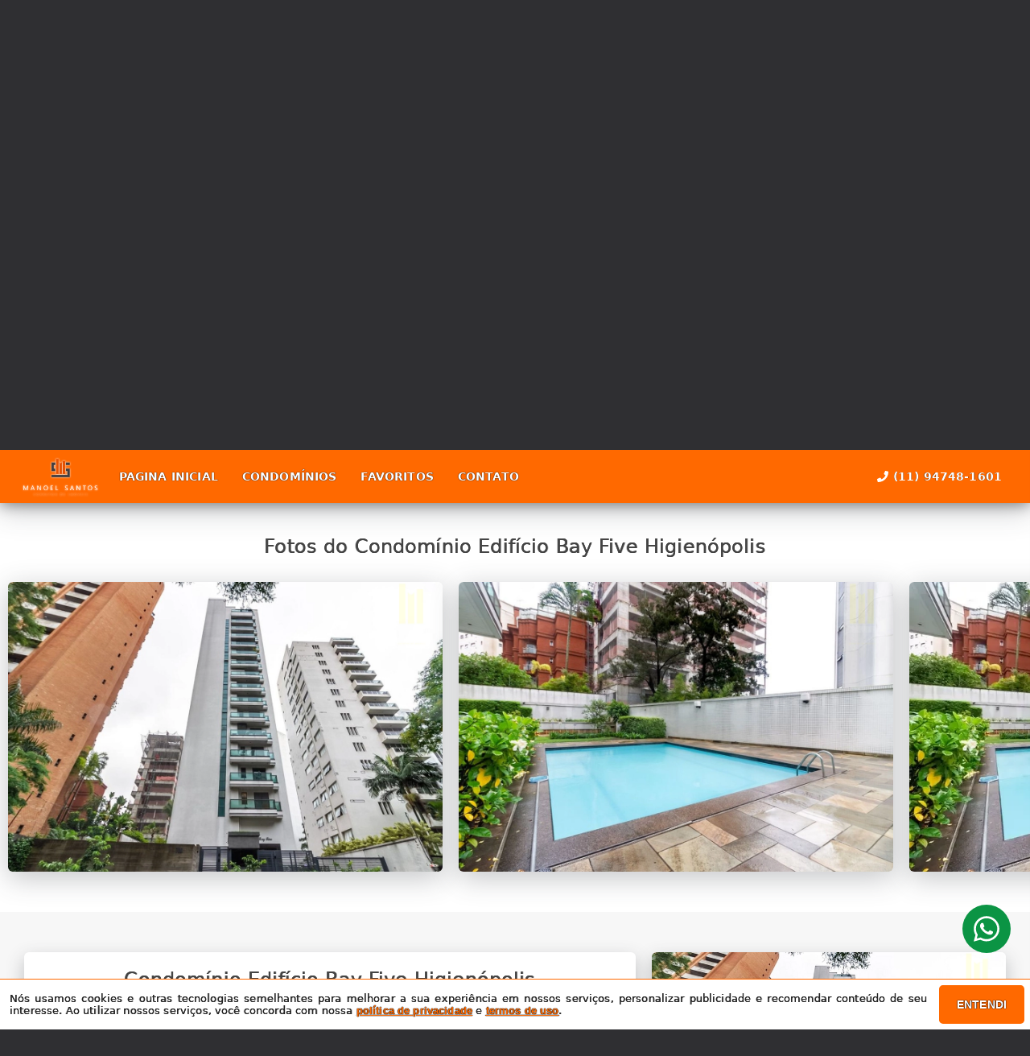

--- FILE ---
content_type: text/html; charset=utf-8
request_url: https://manoelsantos.com.br/condominio/822
body_size: 102765
content:
<!DOCTYPE html>
<html lang="pt-br">
  <head>
    <script>
      dataLayer = window.dataLayer || [];
    </script>
    <script>
      if ("GTM-PFQMQFGW") {
        (function (w, d, s, l, i) {
          w[l] = w[l] || [];
          w[l].push({
            "gtm.start": new Date().getTime(),
            event: "gtm.js",
          });
          var f = d.getElementsByTagName(s)[0],
            j = d.createElement(s),
            dl = l != "dataLayer" ? "&l=" + l : "";
          j.async = true;
          j.src = "https://www.googletagmanager.com/gtm.js?id=" + i + dl;
          f.parentNode.insertBefore(j, f);
        })(window, document, "script", "dataLayer", "GTM-PFQMQFGW");
      }
    </script>

    <meta charset="UTF-8" />
    <meta name="viewport" content="width=device-width, initial-scale=1.0" />
    <meta http-equiv="X-UA-Compatible" content="ie=edge" />
    <meta name="author" content="Manoel Santos corretor de imóveis " />
    <meta name="description" content="Rua Bahia 700
Condomínio Bay Five de apartamentos construído em Higienópolis pela empresa Elias Victor Nigri. O condomínio residencial Bay Five é composto por uma torre única. As unidades vão de 201m² a 404m² com 4 dormitórios e 4 e 6 vagas.

Consulte Imóveis à venda e Imóveis para alugar nesse condomínio, entre em contato

Área de lazer do condomínio Bay five.
Jardim
Piscina
Playground
Salão de Festa
Salão de Jogos" />
    <meta name="keywords" content="Apartamento, casa, sala comercial, apartamento 1 dormitório, apartamento 2 dormitórios, pinheiros, higienópolis, perdizes, vila romana,lapa, apartamento, studio, imóvel, condomínio" />
    <meta name="generator" content="Ágil" />
    <meta name="robots" content="index, follow" />
    <meta name="format-detection" content="telephone=no" />
    <meta property="og:locale" content="pt_BR" />
    <meta property="og:type" content="website" />
    <meta property="og:title" content="Condomínio Edifício Bay Five Higienópolis" />
    <meta property="og:site_name" content="Condomínio Edifício Bay Five Higienópolis" />
    <meta property="og:url" content="https://manoelsantos.com.br/condominio/822" />
    <meta property="og:description" content="Rua Bahia 700
Condomínio Bay Five de apartamentos construído em Higienópolis pela empresa Elias Victor Nigri. O condomínio residencial Bay Five é composto por uma torre única. As unidades vão de 201m² a 404m² com 4 dormitórios e 4 e 6 vagas.

Consulte Imóveis à venda e Imóveis para alugar nesse condomínio, entre em contato

Área de lazer do condomínio Bay five.
Jardim
Piscina
Playground
Salão de Festa
Salão de Jogos" />
    <meta property="og:image" content="https://new-agil-cdn.agil.net/cdn/agil/bc57e297-7392-4d62-bcfa-6340fa7434cd/condominium/6f3b8657-29ba-4708-af86-dcd251425008/medium/46e4a6428b7f.webp" />
    <meta property="og:image:width" content="800" />
    <meta property="og:image:height" content="600" />
    <meta property="og:image:type" content="image/webp" />
    <meta name="twitter:card" content="summary" />
    <meta name="twitter:site" content="https://manoelsantos.com.br/condominio/822" />
    <meta name="twitter:title" content="Condomínio Edifício Bay Five Higienópolis" />
    <meta name="twitter:description" content="Rua Bahia 700
Condomínio Bay Five de apartamentos construído em Higienópolis pela empresa Elias Victor Nigri. O condomínio residencial Bay Five é composto por uma torre única. As unidades vão de 201m² a 404m² com 4 dormitórios e 4 e 6 vagas.

Consulte Imóveis à venda e Imóveis para alugar nesse condomínio, entre em contato

Área de lazer do condomínio Bay five.
Jardim
Piscina
Playground
Salão de Festa
Salão de Jogos" />
    <meta name="twitter:image" content="https://new-agil-cdn.agil.net/cdn/agil/bc57e297-7392-4d62-bcfa-6340fa7434cd/condominium/6f3b8657-29ba-4708-af86-dcd251425008/medium/46e4a6428b7f.webp" />
    <meta
      name="theme-color"
      content="#ff6900"
    />
    <meta name="apple-mobile-web-app-capable" content="yes" />
    <meta name="apple-mobile-web-app-status-bar-style" content="black" />
    <meta name="country" content="BR" />
    <title>Condomínio Edifício Bay Five Higienópolis</title>
    <link rel="preconnect" href="https://assets.agil.net" crossorigin />
    <link rel="dns-prefetch" href="https://assets.agil.net" />
    <link rel="preconnect" href="https://static.agil.net" crossorigin />
    <link rel="dns-prefetch" href="https://static.agil.net" />
    <link rel="preconnect" href="https://cdn.agil.net" crossorigin />
    <link rel="dns-prefetch" href="https://cdn.agil.net" />
    <link rel="manifest" href="/pwa/manifest" />
    <link rel="canonical" href="https://manoelsantos.com.br/condominio/822" />
    <link rel="icon" href="https://static.agil.net/cdn/general/695/pwa/favicon/393d950e3248.png" />
    <link rel="apple-touch-icon" href="https://static.agil.netundefined" />
    <link rel="preload" as="image" imagesrcset="https://static.agil.net/cdn/general/2b1c81ac-b7ad-4b7d-afea-c228608950fe/background/small/6d98329f3729.webp 480w, https://static.agil.net/cdn/general/2b1c81ac-b7ad-4b7d-afea-c228608950fe/background/medium/6d98329f3729.webp 768w, https://static.agil.net/cdn/general/2b1c81ac-b7ad-4b7d-afea-c228608950fe/background/big/6d98329f3729.webp 1280w" imagesizes="(max-width: 480px) 300px, 100vw"> 
<style>
  :root {
    --primary-color: #ff6900;
    --primary-color-light-100: rgba(255,105,0,0.1);
    --primary-color-light-500: rgba(255,105,0,0.5);
    --primary-color-light-700: rgba(255,105,0,0.7);
    --primary-bg-color-light: rgba(255,105,0,0.05);
    --primary-font-color: #ffffff;
    --primary-font-color-light-500: rgba(255,255,255,0.05);
    --secondary-color: #403d40;
    --secondary-font-color: #ffffff;
  }
  .svg-inline--fa,svg:not(:root).svg-inline--fa{overflow:visible}.svg-inline--fa{display:inline-block;font-size:inherit;height:1em;vertical-align:-.125em}.svg-inline--fa.fa-lg{vertical-align:-.225em}.svg-inline--fa.fa-w-1{width:.0625em}.svg-inline--fa.fa-w-2{width:.125em}.svg-inline--fa.fa-w-3{width:.1875em}.svg-inline--fa.fa-w-4{width:.25em}.svg-inline--fa.fa-w-5{width:.3125em}.svg-inline--fa.fa-w-6{width:.375em}.svg-inline--fa.fa-w-7{width:.4375em}.svg-inline--fa.fa-w-8{width:.5em}.svg-inline--fa.fa-w-9{width:.5625em}.svg-inline--fa.fa-w-10{width:.625em}.svg-inline--fa.fa-w-11{width:.6875em}.svg-inline--fa.fa-w-12{width:.75em}.svg-inline--fa.fa-w-13{width:.8125em}.svg-inline--fa.fa-w-14{width:.875em}.svg-inline--fa.fa-w-15{width:.9375em}.svg-inline--fa.fa-w-16{width:1em}.svg-inline--fa.fa-w-17{width:1.0625em}.svg-inline--fa.fa-w-18{width:1.125em}.svg-inline--fa.fa-w-19{width:1.1875em}.svg-inline--fa.fa-w-20{width:1.25em}.svg-inline--fa.fa-pull-left{margin-right:.3em;width:auto}.svg-inline--fa.fa-pull-right{margin-left:.3em;width:auto}.svg-inline--fa.fa-border{height:1.5em}.svg-inline--fa.fa-li{width:2em}.svg-inline--fa.fa-fw{width:1.25em}.fa-layers svg.svg-inline--fa{bottom:0;left:0;margin:auto;position:absolute;right:0;top:0}.fa-layers{display:inline-block;height:1em;position:relative;text-align:center;vertical-align:-.125em;width:1em}.fa-layers svg.svg-inline--fa{-webkit-transform-origin:center center;transform-origin:center center}.fa-layers-counter,.fa-layers-text{display:inline-block;position:absolute;text-align:center}.fa-layers-text{left:50%;top:50%;-webkit-transform:translate(-50%,-50%);transform:translate(-50%,-50%);-webkit-transform-origin:center center;transform-origin:center center}.fa-layers-counter{background-color:#ff253a;border-radius:1em;-webkit-box-sizing:border-box;box-sizing:border-box;color:#fff;height:1.5em;line-height:1;max-width:5em;min-width:1.5em;overflow:hidden;padding:.25em;right:0;text-overflow:ellipsis;top:0;-webkit-transform:scale(.25);transform:scale(.25);-webkit-transform-origin:top right;transform-origin:top right}.fa-layers-bottom-right{bottom:0;right:0;top:auto;-webkit-transform:scale(.25);transform:scale(.25);-webkit-transform-origin:bottom right;transform-origin:bottom right}.fa-layers-bottom-left{bottom:0;left:0;right:auto;top:auto;-webkit-transform:scale(.25);transform:scale(.25);-webkit-transform-origin:bottom left;transform-origin:bottom left}.fa-layers-top-right{right:0;top:0;-webkit-transform:scale(.25);transform:scale(.25);-webkit-transform-origin:top right;transform-origin:top right}.fa-layers-top-left{left:0;right:auto;top:0;-webkit-transform:scale(.25);transform:scale(.25);-webkit-transform-origin:top left;transform-origin:top left}.fa-lg{font-size:1.3333333333em;line-height:.75em;vertical-align:-.0667em}.fa-xs{font-size:.75em}.fa-sm{font-size:.875em}.fa-1x{font-size:1em}.fa-2x{font-size:2em}.fa-3x{font-size:3em}.fa-4x{font-size:4em}.fa-5x{font-size:5em}.fa-6x{font-size:6em}.fa-7x{font-size:7em}.fa-8x{font-size:8em}.fa-9x{font-size:9em}.fa-10x{font-size:10em}.fa-fw{text-align:center;width:1.25em}.fa-ul{list-style-type:none;margin-left:2.5em;padding-left:0}.fa-ul>li{position:relative}.fa-li{left:-2em;line-height:inherit;position:absolute;text-align:center;width:2em}.fa-border{border:.08em solid #eee;border-radius:.1em;padding:.2em .25em .15em}.fa-pull-left{float:left}.fa-pull-right{float:right}.fa.fa-pull-left,.fab.fa-pull-left,.fal.fa-pull-left,.far.fa-pull-left,.fas.fa-pull-left{margin-right:.3em}.fa.fa-pull-right,.fab.fa-pull-right,.fal.fa-pull-right,.far.fa-pull-right,.fas.fa-pull-right{margin-left:.3em}.fa-spin{-webkit-animation:fa-spin 2s linear infinite;animation:fa-spin 2s linear infinite}.fa-pulse{-webkit-animation:fa-spin 1s steps(8) infinite;animation:fa-spin 1s steps(8) infinite}@-webkit-keyframes fa-spin{0%{-webkit-transform:rotate(0deg);transform:rotate(0deg)}to{-webkit-transform:rotate(1turn);transform:rotate(1turn)}}@keyframes fa-spin{0%{-webkit-transform:rotate(0deg);transform:rotate(0deg)}to{-webkit-transform:rotate(1turn);transform:rotate(1turn)}}.fa-rotate-90{-ms-filter:"progid:DXImageTransform.Microsoft.BasicImage(rotation=1)";-webkit-transform:rotate(90deg);transform:rotate(90deg)}.fa-rotate-180{-ms-filter:"progid:DXImageTransform.Microsoft.BasicImage(rotation=2)";-webkit-transform:rotate(180deg);transform:rotate(180deg)}.fa-rotate-270{-ms-filter:"progid:DXImageTransform.Microsoft.BasicImage(rotation=3)";-webkit-transform:rotate(270deg);transform:rotate(270deg)}.fa-flip-horizontal{-ms-filter:"progid:DXImageTransform.Microsoft.BasicImage(rotation=0, mirror=1)";-webkit-transform:scaleX(-1);transform:scaleX(-1)}.fa-flip-vertical{-webkit-transform:scaleY(-1);transform:scaleY(-1)}.fa-flip-both,.fa-flip-horizontal.fa-flip-vertical,.fa-flip-vertical{-ms-filter:"progid:DXImageTransform.Microsoft.BasicImage(rotation=2, mirror=1)"}.fa-flip-both,.fa-flip-horizontal.fa-flip-vertical{-webkit-transform:scale(-1);transform:scale(-1)}:root .fa-flip-both,:root .fa-flip-horizontal,:root .fa-flip-vertical,:root .fa-rotate-90,:root .fa-rotate-180,:root .fa-rotate-270{-webkit-filter:none;filter:none}.fa-stack{display:inline-block;height:2em;position:relative;width:2.5em}.fa-stack-1x,.fa-stack-2x{bottom:0;left:0;margin:auto;position:absolute;right:0;top:0}.svg-inline--fa.fa-stack-1x{height:1em;width:1.25em}.svg-inline--fa.fa-stack-2x{height:2em;width:2.5em}.fa-inverse{color:#fff}.sr-only{clip:rect(0,0,0,0);border:0;height:1px;margin:-1px;overflow:hidden;padding:0;position:absolute;width:1px}.sr-only-focusable:active,.sr-only-focusable:focus{clip:auto;height:auto;margin:0;overflow:visible;position:static;width:auto}.svg-inline--fa .fa-primary{fill:var(--fa-primary-color,currentColor);opacity:1;opacity:var(--fa-primary-opacity,1)}.svg-inline--fa .fa-secondary{fill:var(--fa-secondary-color,currentColor)}.svg-inline--fa .fa-secondary,.svg-inline--fa.fa-swap-opacity .fa-primary{opacity:.4;opacity:var(--fa-secondary-opacity,.4)}.svg-inline--fa.fa-swap-opacity .fa-secondary{opacity:1;opacity:var(--fa-primary-opacity,1)}.svg-inline--fa mask .fa-primary,.svg-inline--fa mask .fa-secondary{fill:#000}.fad.fa-inverse{color:#fff}
</style>

  <link rel="preload" href="/public/css/style_6377.d8480a6696c07142.css" as="style"><link rel="preload" href="/public/css/style_8925.b1f5f855c24e9ebd.css" as="style"><link rel="preload" href="/public/css/style_8996.004c16a0a2867240.css" as="style"><link rel="preload" href="/public/css/style_9660.3fa7960da75ac096.css" as="style"><link rel="preload" href="/public/css/style_6926.54d3c3c31fb5657e.css" as="style"><link rel="preload" href="/public/css/style_5063.064e00d949de91fe.css" as="style"><link rel="preload" href="/public/css/style_1878.3971a9472d100f67.css" as="style"><link rel="preload" href="/public/css/style_2237.b9f7c1439e9e220e.css" as="style"><link rel="stylesheet" href="/public/css/style_6377.d8480a6696c07142.css"><link rel="stylesheet" href="/public/css/style_8925.b1f5f855c24e9ebd.css"><link rel="stylesheet" href="/public/css/style_8996.004c16a0a2867240.css"><link rel="stylesheet" href="/public/css/style_9660.3fa7960da75ac096.css"><link rel="stylesheet" href="/public/css/style_6926.54d3c3c31fb5657e.css"><link rel="stylesheet" href="/public/css/style_5063.064e00d949de91fe.css"><link rel="stylesheet" href="/public/css/style_1878.3971a9472d100f67.css"><link rel="stylesheet" href="/public/css/style_2237.b9f7c1439e9e220e.css"></head>

  <body>
    <noscript>
      <iframe
        src="https://www.googletagmanager.com/ns.html?id=GTM-PFQMQFGW"
        height="0"
        width="0"
        style="display: none; visibility: hidden"
      >
      </iframe>
    </noscript>

    <div id="app" data-server-rendered="true" class="f-col app"><div class="f-col app-wrapper etna"><header class="header"><div id="229bf5c36088" class="f-row ctr top-header top" data-v-bfd198f8><div class="f-row ctr phones mobile" data-v-bfd198f8><div class="f-row" data-v-bfd198f8><svg aria-hidden="true" focusable="false" data-prefix="fas" data-icon="phone" role="img" xmlns="http://www.w3.org/2000/svg" viewBox="0 0 512 512" class="svg-inline--fa fa-phone fa-w-16" data-v-bfd198f8 data-v-bfd198f8><path fill="currentColor" d="M493.4 24.6l-104-24c-11.3-2.6-22.9 3.3-27.5 13.9l-48 112c-4.2 9.8-1.4 21.3 6.9 28l60.6 49.6c-36 76.7-98.9 140.5-177.2 177.2l-49.6-60.6c-6.8-8.3-18.2-11.1-28-6.9l-112 48C3.9 366.5-2 378.1.6 389.4l24 104C27.1 504.2 36.7 512 48 512c256.1 0 464-207.5 464-464 0-11.2-7.7-20.9-18.6-23.4z" data-v-bfd198f8 data-v-bfd198f8></path></svg> <a href="tel:11 9 4748 1601" data-v-bfd198f8>(11) 94748-1601</a></div> <!----></div> <div class="f-row ctr top-header-wrapper top" style="position:fixed;" data-v-bfd198f8><div class="f-row ctr first-section" data-v-bfd198f8><div class="f-row ctr logo" data-v-bfd198f8><a href="/" class="router-link-active" data-v-bfd198f8><img src="https://static.agil.net/cdn/general/695/brand/medium/643bc5731cd7.png" alt="Manoel Santos corretor de imóveis  - Minha missão é conectar você ao imóvel ideal com a tranquilidade e a segurança que você merece!" title="Manoel Santos corretor de imóveis  - Minha missão é conectar você ao imóvel ideal com a tranquilidade e a segurança que você merece!" width="320" height="240" class="f-row ctr logo" style="filter:drop-shadow(0px 0px 1px #FFFFFF);" data-v-bfd198f8></a></div> <div role="navigation" class="f-row ctr menu" data-v-bfd198f8><a href="/" target="_self" class="router-link-active" data-v-bfd198f8><span data-v-bfd198f8>Pagina Inicial</span></a><a href="/condominios" target="_self" data-v-bfd198f8><span data-v-bfd198f8>Condomínios</span></a><a href="/cliente" target="_self" data-v-bfd198f8><span data-v-bfd198f8>Favoritos</span></a><a href="/contato" target="_self" data-v-bfd198f8><span data-v-bfd198f8>Contato</span></a></div></div> <div class="f-row ctr last-section" data-v-bfd198f8><div class="f-col ctr phones" data-v-bfd198f8><div class="f-row" data-v-bfd198f8><svg aria-hidden="true" focusable="false" data-prefix="fas" data-icon="phone" role="img" xmlns="http://www.w3.org/2000/svg" viewBox="0 0 512 512" class="svg-inline--fa fa-phone fa-w-16" data-v-bfd198f8 data-v-bfd198f8><path fill="currentColor" d="M493.4 24.6l-104-24c-11.3-2.6-22.9 3.3-27.5 13.9l-48 112c-4.2 9.8-1.4 21.3 6.9 28l60.6 49.6c-36 76.7-98.9 140.5-177.2 177.2l-49.6-60.6c-6.8-8.3-18.2-11.1-28-6.9l-112 48C3.9 366.5-2 378.1.6 389.4l24 104C27.1 504.2 36.7 512 48 512c256.1 0 464-207.5 464-464 0-11.2-7.7-20.9-18.6-23.4z" data-v-bfd198f8 data-v-bfd198f8></path></svg> <a href="tel:11 9 4748 1601" data-v-bfd198f8>(11) 94748-1601</a></div> <!----></div> <button type="button" aria-label="Abrir menu" class="side-menu-btn" data-v-bfd198f8><svg aria-hidden="true" focusable="false" data-prefix="fas" data-icon="bars" role="img" xmlns="http://www.w3.org/2000/svg" viewBox="0 0 448 512" class="svg-inline--fa fa-bars fa-w-14" data-v-bfd198f8 data-v-bfd198f8><path fill="currentColor" d="M16 132h416c8.837 0 16-7.163 16-16V76c0-8.837-7.163-16-16-16H16C7.163 60 0 67.163 0 76v40c0 8.837 7.163 16 16 16zm0 160h416c8.837 0 16-7.163 16-16v-40c0-8.837-7.163-16-16-16H16c-8.837 0-16 7.163-16 16v40c0 8.837 7.163 16 16 16zm0 160h416c8.837 0 16-7.163 16-16v-40c0-8.837-7.163-16-16-16H16c-8.837 0-16 7.163-16 16v40c0 8.837 7.163 16 16 16z" data-v-bfd198f8 data-v-bfd198f8></path></svg></button></div></div> <div class="f-col ctr side-menu" style="-webkit-transform:translate3d(250px, 0px, 0px);transform:translate3d(250px, 0px, 0px);" data-v-bfd198f8 data-v-22a4bb62><div class="f-col full side-menu-wrapper" data-v-22a4bb62><div class="f-row side-header" data-v-22a4bb62><button type="button" aria-label="Fechar menu" data-v-22a4bb62><svg aria-hidden="true" focusable="false" data-prefix="fas" data-icon="times" role="img" xmlns="http://www.w3.org/2000/svg" viewBox="0 0 352 512" class="svg-inline--fa fa-times fa-w-11" data-v-bfd198f8 data-v-22a4bb62><path fill="currentColor" d="M242.72 256l100.07-100.07c12.28-12.28 12.28-32.19 0-44.48l-22.24-22.24c-12.28-12.28-32.19-12.28-44.48 0L176 189.28 75.93 89.21c-12.28-12.28-32.19-12.28-44.48 0L9.21 111.45c-12.28 12.28-12.28 32.19 0 44.48L109.28 256 9.21 356.07c-12.28 12.28-12.28 32.19 0 44.48l22.24 22.24c12.28 12.28 32.2 12.28 44.48 0L176 322.72l100.07 100.07c12.28 12.28 32.2 12.28 44.48 0l22.24-22.24c12.28-12.28 12.28-32.19 0-44.48L242.72 256z" data-v-bfd198f8 data-v-bfd198f8></path></svg></button></div> <div role="navigation" class="f-col ctr side-nav" data-v-22a4bb62><a href="/" target="_self" class="router-link-active" data-v-bfd198f8><span data-v-22a4bb62>Pagina Inicial</span></a><a href="/condominios" target="_self" data-v-bfd198f8><span data-v-22a4bb62>Condomínios</span></a><a href="/cliente" target="_self" data-v-bfd198f8><span data-v-22a4bb62>Favoritos</span></a><a href="/contato" target="_self" data-v-bfd198f8><span data-v-22a4bb62>Contato</span></a></div></div></div></div> <div rel="preload" id="ae6d648a7fba" class="bottom bottom-mobile" style="background-image:url(https://static.agil.net/cdn/general/2b1c81ac-b7ad-4b7d-afea-c228608950fe/background/big/6d98329f3729.webp);" data-v-87436f74><div class="f-col ctr full bottom-header" style="background:rgba(0, 0, 0, 0.35);" data-v-87436f74><div class="brand" style="display:none;" data-v-1e114c7c data-v-87436f74><a href="/" aria-label="Manoel Santos corretor de imóveis  - Minha missão é conectar você ao imóvel ideal com a tranquilidade e a segurança que você merece!" class="router-link-active" data-v-1e114c7c><img loading="eager" alt="Manoel Santos corretor de imóveis  - Minha missão é conectar você ao imóvel ideal com a tranquilidade e a segurança que você merece!" title="Manoel Santos corretor de imóveis  - Minha missão é conectar você ao imóvel ideal com a tranquilidade e a segurança que você merece!" width="320" height="240" class="image" style="width:calc(9px + 5vw);display:none;" data-v-1e114c7c></a></div> <h2 class="slogan" data-v-87436f74>Minha missão é conectar você ao imóvel ideal com a tranquilidade e a segurança que você merece!</h2> <form class="f-col container" data-v-7f4b1110 data-v-87436f74><div class="f-row ctr first-box" data-v-7f4b1110><div class="f-col radio-group-container" data-v-95f0277e data-v-7f4b1110><div class="f-row t2-radio-group" data-v-95f0277e><label class="f-row ctr t1-label-input" style="background-color:#ff6900;color:#ffffff;text-shadow:none;box-shadow:0 4px 6px -1px rgba(0, 0, 0, 0.1), 0 2px 4px -1px rgba(0, 0, 0, 0.06);" data-v-95f0277e><span class="t1-label-input-span" data-v-95f0277e>Venda</span> <input type="radio" value="venda" checked="checked" data-v-95f0277e></label><label class="f-row ctr t1-label-input" data-v-95f0277e><span class="t1-label-input-span" data-v-95f0277e>Aluguel</span> <input type="radio" value="aluguel" checked="checked" data-v-95f0277e></label></div></div> <div class="f-col radio-group-container" data-v-95f0277e data-v-7f4b1110><div class="f-row t2-radio-group" data-v-95f0277e><label class="f-row ctr t1-label-input" style="background-color:#ff6900;color:#ffffff;text-shadow:none;box-shadow:0 4px 6px -1px rgba(0, 0, 0, 0.1), 0 2px 4px -1px rgba(0, 0, 0, 0.06);" data-v-95f0277e><span class="t1-label-input-span" data-v-95f0277e>Busca completa</span> <input type="radio" value="default" checked="checked" data-v-95f0277e></label><label class="f-row ctr t1-label-input" data-v-95f0277e><span class="t1-label-input-span" data-v-95f0277e>Por código</span> <input type="radio" value="textual" checked="checked" data-v-95f0277e></label></div></div> <div class="first-box-button-wrapper" data-v-7f4b1110><button type="button" aria-label="Limpar filtros" class="search-clear-button" data-v-7f4b1110>
          Limpar filtros
        </button></div></div> <div class="f-row ctr second-box" data-v-7f4b1110><div class="f-row ctr select-form search-option" data-v-dc23befc data-v-7f4b1110><div class="f-row full select-label" data-v-dc23befc><span data-v-dc23befc>Categorias</span> <svg aria-hidden="true" focusable="false" data-prefix="fas" data-icon="chevron-down" role="img" xmlns="http://www.w3.org/2000/svg" viewBox="0 0 448 512" class="svg-inline--fa fa-chevron-down fa-w-14" data-v-dc23befc data-v-dc23befc><path fill="currentColor" d="M207.029 381.476L12.686 187.132c-9.373-9.373-9.373-24.569 0-33.941l22.667-22.667c9.357-9.357 24.522-9.375 33.901-.04L224 284.505l154.745-154.021c9.379-9.335 24.544-9.317 33.901.04l22.667 22.667c9.373 9.373 9.373 24.569 0 33.941L240.971 381.476c-9.373 9.372-24.569 9.372-33.942 0z" data-v-dc23befc data-v-dc23befc></path></svg></div> <!----></div> <div class="f-row ctr select-form search-option" data-v-dc23befc data-v-7f4b1110><div class="f-row full select-label" data-v-dc23befc><span data-v-dc23befc>Cidades</span> <svg aria-hidden="true" focusable="false" data-prefix="fas" data-icon="chevron-down" role="img" xmlns="http://www.w3.org/2000/svg" viewBox="0 0 448 512" class="svg-inline--fa fa-chevron-down fa-w-14" data-v-dc23befc data-v-dc23befc><path fill="currentColor" d="M207.029 381.476L12.686 187.132c-9.373-9.373-9.373-24.569 0-33.941l22.667-22.667c9.357-9.357 24.522-9.375 33.901-.04L224 284.505l154.745-154.021c9.379-9.335 24.544-9.317 33.901.04l22.667 22.667c9.373 9.373 9.373 24.569 0 33.941L240.971 381.476c-9.373 9.372-24.569 9.372-33.942 0z" data-v-dc23befc data-v-dc23befc></path></svg></div> <!----></div> <div class="f-row ctr select-form search-option" data-v-dc23befc data-v-7f4b1110><div class="f-row full select-label" data-v-dc23befc><span data-v-dc23befc>Bairros</span> <svg aria-hidden="true" focusable="false" data-prefix="fas" data-icon="chevron-down" role="img" xmlns="http://www.w3.org/2000/svg" viewBox="0 0 448 512" class="svg-inline--fa fa-chevron-down fa-w-14" data-v-dc23befc data-v-dc23befc><path fill="currentColor" d="M207.029 381.476L12.686 187.132c-9.373-9.373-9.373-24.569 0-33.941l22.667-22.667c9.357-9.357 24.522-9.375 33.901-.04L224 284.505l154.745-154.021c9.379-9.335 24.544-9.317 33.901.04l22.667 22.667c9.373 9.373 9.373 24.569 0 33.941L240.971 381.476c-9.373 9.372-24.569 9.372-33.942 0z" data-v-dc23befc data-v-dc23befc></path></svg></div> <!----></div> <div class="f-row ctr select-form search-option" data-v-dc23befc data-v-7f4b1110><div class="f-row full select-label" data-v-dc23befc><span data-v-dc23befc>Condomínios</span> <svg aria-hidden="true" focusable="false" data-prefix="fas" data-icon="chevron-down" role="img" xmlns="http://www.w3.org/2000/svg" viewBox="0 0 448 512" class="svg-inline--fa fa-chevron-down fa-w-14" data-v-dc23befc data-v-dc23befc><path fill="currentColor" d="M207.029 381.476L12.686 187.132c-9.373-9.373-9.373-24.569 0-33.941l22.667-22.667c9.357-9.357 24.522-9.375 33.901-.04L224 284.505l154.745-154.021c9.379-9.335 24.544-9.317 33.901.04l22.667 22.667c9.373 9.373 9.373 24.569 0 33.941L240.971 381.476c-9.373 9.372-24.569 9.372-33.942 0z" data-v-dc23befc data-v-dc23befc></path></svg></div> <!----></div> <!----> <div class="f-row ctr" data-v-7f4b1110><button type="submit" aria-label="Buscar" class="search-button" data-v-7f4b1110><svg aria-hidden="true" focusable="false" data-prefix="fas" data-icon="search" role="img" xmlns="http://www.w3.org/2000/svg" viewBox="0 0 512 512" class="svg-inline--fa fa-search fa-w-16" data-v-7f4b1110 data-v-7f4b1110><path fill="currentColor" d="M505 442.7L405.3 343c-4.5-4.5-10.6-7-17-7H372c27.6-35.3 44-79.7 44-128C416 93.1 322.9 0 208 0S0 93.1 0 208s93.1 208 208 208c48.3 0 92.7-16.4 128-44v16.3c0 6.4 2.5 12.5 7 17l99.7 99.7c9.4 9.4 24.6 9.4 33.9 0l28.3-28.3c9.4-9.4 9.4-24.6.1-34zM208 336c-70.7 0-128-57.2-128-128 0-70.7 57.2-128 128-128 70.7 0 128 57.2 128 128 0 70.7-57.2 128-128 128z" data-v-7f4b1110 data-v-7f4b1110></path></svg></button></div></div> <div class="f-row ctr third-box" data-v-7f4b1110><div class="f-col ctr range-slider" data-v-c2cf2c1a data-v-7f4b1110><div class="f-row ctr range-title" style="width:255px;" data-v-c2cf2c1a><span class="f-row title-first" data-v-c2cf2c1a>0</span> <div class="f-row ctr title-middle" data-v-c2cf2c1a><svg aria-hidden="true" focusable="false" data-prefix="fas" data-icon="tags" role="img" xmlns="http://www.w3.org/2000/svg" viewBox="0 0 640 512" class="svg-inline--fa fa-tags fa-w-20" data-v-c2cf2c1a data-v-7f4b1110><path fill="currentColor" d="M497.941 225.941L286.059 14.059A48 48 0 0 0 252.118 0H48C21.49 0 0 21.49 0 48v204.118a48 48 0 0 0 14.059 33.941l211.882 211.882c18.744 18.745 49.136 18.746 67.882 0l204.118-204.118c18.745-18.745 18.745-49.137 0-67.882zM112 160c-26.51 0-48-21.49-48-48s21.49-48 48-48 48 21.49 48 48-21.49 48-48 48zm513.941 133.823L421.823 497.941c-18.745 18.745-49.137 18.745-67.882 0l-.36-.36L527.64 323.522c16.999-16.999 26.36-39.6 26.36-63.64s-9.362-46.641-26.36-63.64L331.397 0h48.721a48 48 0 0 1 33.941 14.059l211.882 211.882c18.745 18.745 18.745 49.137 0 67.882z" data-v-c2cf2c1a data-v-7f4b1110></path></svg> <strong data-v-c2cf2c1a data-v-7f4b1110>Valor (R$)</strong></div> <span class="f-row title-last" data-v-c2cf2c1a>616.677.140</span></div> <div class="range-slider-container" data-v-c2cf2c1a><input type="range" aria-label="Valor mínimo" min="0" max="616677140" step="61667.714" value="0" class="range-input" style="width:255px;" data-v-c2cf2c1a> <input type="range" aria-label="Valor máximo" min="0" max="616677140" step="61667.714" value="616677140" class="range-input" style="width:255px;" data-v-c2cf2c1a> <span class="first-range-bar" style="width:0%;" data-v-c2cf2c1a></span> <span class="last-range-bar" style="width:0%;" data-v-c2cf2c1a></span></div></div> <div class="f-col ctr range-slider" data-v-c2cf2c1a data-v-7f4b1110><div class="f-row ctr range-title" style="width:255px;" data-v-c2cf2c1a><span class="f-row title-first" data-v-c2cf2c1a>0</span> <div class="f-row ctr title-middle" data-v-c2cf2c1a><svg aria-hidden="true" focusable="false" data-prefix="fas" data-icon="expand-arrows-alt" role="img" xmlns="http://www.w3.org/2000/svg" viewBox="0 0 448 512" class="svg-inline--fa fa-expand-arrows-alt fa-w-14" data-v-c2cf2c1a data-v-7f4b1110><path fill="currentColor" d="M448 344v112a23.94 23.94 0 0 1-24 24H312c-21.39 0-32.09-25.9-17-41l36.2-36.2L224 295.6 116.77 402.9 153 439c15.09 15.1 4.39 41-17 41H24a23.94 23.94 0 0 1-24-24V344c0-21.4 25.89-32.1 41-17l36.19 36.2L184.46 256 77.18 148.7 41 185c-15.1 15.1-41 4.4-41-17V56a23.94 23.94 0 0 1 24-24h112c21.39 0 32.09 25.9 17 41l-36.2 36.2L224 216.4l107.23-107.3L295 73c-15.09-15.1-4.39-41 17-41h112a23.94 23.94 0 0 1 24 24v112c0 21.4-25.89 32.1-41 17l-36.19-36.2L263.54 256l107.28 107.3L407 327.1c15.1-15.2 41-4.5 41 16.9z" data-v-c2cf2c1a data-v-7f4b1110></path></svg> <strong data-v-c2cf2c1a data-v-7f4b1110>Área total (m²)</strong></div> <span class="f-row title-last" data-v-c2cf2c1a>1.454</span></div> <div class="range-slider-container" data-v-c2cf2c1a><input type="range" aria-label="Valor mínimo" min="0" max="1454" step="1" value="0" class="range-input" style="width:255px;" data-v-c2cf2c1a> <input type="range" aria-label="Valor máximo" min="0" max="1454" step="1" value="1454" class="range-input" style="width:255px;" data-v-c2cf2c1a> <span class="first-range-bar" style="width:0%;" data-v-c2cf2c1a></span> <span class="last-range-bar" style="width:0%;" data-v-c2cf2c1a></span></div></div> <div class="f-col radio-counter" data-v-78970264 data-v-7f4b1110><div class="f-col t2-group-container" data-v-78970264><div class="f-row ctr t2-group-title" data-v-78970264><svg aria-hidden="true" focusable="false" data-prefix="fas" data-icon="bed" role="img" xmlns="http://www.w3.org/2000/svg" viewBox="0 0 640 512" class="svg-inline--fa fa-bed fa-w-20" data-v-78970264 data-v-7f4b1110><path fill="currentColor" d="M176 256c44.11 0 80-35.89 80-80s-35.89-80-80-80-80 35.89-80 80 35.89 80 80 80zm352-128H304c-8.84 0-16 7.16-16 16v144H64V80c0-8.84-7.16-16-16-16H16C7.16 64 0 71.16 0 80v352c0 8.84 7.16 16 16 16h32c8.84 0 16-7.16 16-16v-48h512v48c0 8.84 7.16 16 16 16h32c8.84 0 16-7.16 16-16V240c0-61.86-50.14-112-112-112z" data-v-78970264 data-v-7f4b1110></path></svg> <strong data-v-78970264 data-v-7f4b1110>Dormitórios</strong></div> <div class="f-row ctr" data-v-78970264><div class="f-row t2-radio-group" data-v-78970264><label class="f-row ctr t2-label-input" data-v-78970264><span class="t2-label-input-first-span" data-v-78970264>1</span> <!----> <input type="radio" name="search-bedrooms" value="1" checked="checked" data-v-78970264></label><label class="f-row ctr t2-label-input" data-v-78970264><span class="t2-label-input-first-span" data-v-78970264>2</span> <!----> <input type="radio" name="search-bedrooms" value="2" checked="checked" data-v-78970264></label><label class="f-row ctr t2-label-input" data-v-78970264><span class="t2-label-input-first-span" data-v-78970264>3</span> <!----> <input type="radio" name="search-bedrooms" value="3" checked="checked" data-v-78970264></label><label class="f-row ctr t2-label-input" data-v-78970264><span class="t2-label-input-first-span" data-v-78970264>4</span> <span class="t2-label-input-last-span" data-v-78970264>+</span> <input type="radio" name="search-bedrooms" value="4" checked="checked" data-v-78970264></label></div></div></div></div> <!----> <!----> <!----> <div class="f-col radio-counter" data-v-78970264 data-v-7f4b1110><div class="f-col t2-group-container" data-v-78970264><div class="f-row ctr t2-group-title" data-v-78970264><svg aria-hidden="true" focusable="false" data-prefix="fas" data-icon="car" role="img" xmlns="http://www.w3.org/2000/svg" viewBox="0 0 512 512" class="svg-inline--fa fa-car fa-w-16" data-v-78970264 data-v-7f4b1110><path fill="currentColor" d="M499.99 176h-59.87l-16.64-41.6C406.38 91.63 365.57 64 319.5 64h-127c-46.06 0-86.88 27.63-103.99 70.4L71.87 176H12.01C4.2 176-1.53 183.34.37 190.91l6 24C7.7 220.25 12.5 224 18.01 224h20.07C24.65 235.73 16 252.78 16 272v48c0 16.12 6.16 30.67 16 41.93V416c0 17.67 14.33 32 32 32h32c17.67 0 32-14.33 32-32v-32h256v32c0 17.67 14.33 32 32 32h32c17.67 0 32-14.33 32-32v-54.07c9.84-11.25 16-25.8 16-41.93v-48c0-19.22-8.65-36.27-22.07-48H494c5.51 0 10.31-3.75 11.64-9.09l6-24c1.89-7.57-3.84-14.91-11.65-14.91zm-352.06-17.83c7.29-18.22 24.94-30.17 44.57-30.17h127c19.63 0 37.28 11.95 44.57 30.17L384 208H128l19.93-49.83zM96 319.8c-19.2 0-32-12.76-32-31.9S76.8 256 96 256s48 28.71 48 47.85-28.8 15.95-48 15.95zm320 0c-19.2 0-48 3.19-48-15.95S396.8 256 416 256s32 12.76 32 31.9-12.8 31.9-32 31.9z" data-v-78970264 data-v-7f4b1110></path></svg> <strong data-v-78970264 data-v-7f4b1110>Vagas</strong></div> <div class="f-row ctr" data-v-78970264><div class="f-row t2-radio-group" data-v-78970264><label class="f-row ctr t2-label-input" data-v-78970264><span class="t2-label-input-first-span" data-v-78970264>1</span> <!----> <input type="radio" name="search-garages" value="1" checked="checked" data-v-78970264></label><label class="f-row ctr t2-label-input" data-v-78970264><span class="t2-label-input-first-span" data-v-78970264>2</span> <!----> <input type="radio" name="search-garages" value="2" checked="checked" data-v-78970264></label><label class="f-row ctr t2-label-input" data-v-78970264><span class="t2-label-input-first-span" data-v-78970264>3</span> <!----> <input type="radio" name="search-garages" value="3" checked="checked" data-v-78970264></label><label class="f-row ctr t2-label-input" data-v-78970264><span class="t2-label-input-first-span" data-v-78970264>4</span> <span class="t2-label-input-last-span" data-v-78970264>+</span> <input type="radio" name="search-garages" value="4" checked="checked" data-v-78970264></label></div></div></div></div> <!----></div> <button type="button" aria-label="Limpar filtros" class="f-row ctr search-mobile-clear-button" data-v-7f4b1110><span data-v-7f4b1110>Limpar filtros</span></button> <button type="submit" aria-label="Buscar" class="f-row ctr search-mobile-button" data-v-7f4b1110><svg aria-hidden="true" focusable="false" data-prefix="fas" data-icon="search" role="img" xmlns="http://www.w3.org/2000/svg" viewBox="0 0 512 512" class="svg-inline--fa fa-search fa-w-16" data-v-7f4b1110 data-v-7f4b1110><path fill="currentColor" d="M505 442.7L405.3 343c-4.5-4.5-10.6-7-17-7H372c27.6-35.3 44-79.7 44-128C416 93.1 322.9 0 208 0S0 93.1 0 208s93.1 208 208 208c48.3 0 92.7-16.4 128-44v16.3c0 6.4 2.5 12.5 7 17l99.7 99.7c9.4 9.4 24.6 9.4 33.9 0l28.3-28.3c9.4-9.4 9.4-24.6.1-34zM208 336c-70.7 0-128-57.2-128-128 0-70.7 57.2-128 128-128 70.7 0 128 57.2 128 128 0 70.7-57.2 128-128 128z" data-v-7f4b1110 data-v-7f4b1110></path></svg> <span data-v-7f4b1110>Buscar</span></button></form> <!----></div></div></header> <main class="body"><div class="f-col ctr" data-v-1caf72d1><!----> <section class="section" data-v-1caf72d1><div id="b3d712a1de55" class="f-col ctr condo-gallery" data-v-ba057162 data-v-1caf72d1 data-v-1caf72d1><h2 class="condo-gallery-title" data-v-ba057162>Fotos do Condomínio Edifício Bay Five Higienópolis</h2> <div class="f-row condo-gallery-wrapper" data-v-ba057162><div class="f-col ctr condo-gallery-left" style="display:none;" data-v-ba057162><button type="button" aria-label="Esquerda" data-v-ba057162><svg aria-hidden="true" focusable="false" data-prefix="fas" data-icon="chevron-left" role="img" xmlns="http://www.w3.org/2000/svg" viewBox="0 0 320 512" class="svg-inline--fa fa-chevron-left fa-w-10" data-v-ba057162 data-v-ba057162><path fill="currentColor" d="M34.52 239.03L228.87 44.69c9.37-9.37 24.57-9.37 33.94 0l22.67 22.67c9.36 9.36 9.37 24.52.04 33.9L131.49 256l154.02 154.75c9.34 9.38 9.32 24.54-.04 33.9l-22.67 22.67c-9.37 9.37-24.57 9.37-33.94 0L34.52 272.97c-9.37-9.37-9.37-24.57 0-33.94z" data-v-ba057162 data-v-ba057162></path></svg></button></div> <div class="f-col ctr condo-gallery-right" style="display:none;" data-v-ba057162><button type="button" aria-label="Direita" data-v-ba057162><svg aria-hidden="true" focusable="false" data-prefix="fas" data-icon="chevron-right" role="img" xmlns="http://www.w3.org/2000/svg" viewBox="0 0 320 512" class="svg-inline--fa fa-chevron-right fa-w-10" data-v-ba057162 data-v-ba057162><path fill="currentColor" d="M285.476 272.971L91.132 467.314c-9.373 9.373-24.569 9.373-33.941 0l-22.667-22.667c-9.357-9.357-9.375-24.522-.04-33.901L188.505 256 34.484 101.255c-9.335-9.379-9.317-24.544.04-33.901l22.667-22.667c9.373-9.373 24.569-9.373 33.941 0L285.475 239.03c9.373 9.372 9.373 24.568.001 33.941z" data-v-ba057162 data-v-ba057162></path></svg></button></div> <!----> <div class="f-row condo-gallery-container" style="-webkit-transform:translate3d(-0px, 0px, 0px);transform:translate3d(-0px, 0px, 0px);" data-v-ba057162><div class="f-row ctr condo-gallery-item" data-v-ba057162><div class="item-cover" data-v-ba057162></div> <img data-src="https://new-agil-cdn.agil.net/cdn/agil/bc57e297-7392-4d62-bcfa-6340fa7434cd/condominium/6f3b8657-29ba-4708-af86-dcd251425008/big/46e4a6428b7f.webp" alt="1ª foto do condomínio" class="item-img" style="opacity:0;transition:opacity 0.5s linear;" data-v-ba057162> <!----></div><div class="f-row ctr condo-gallery-item" data-v-ba057162><div class="item-cover" data-v-ba057162></div> <img data-src="https://new-agil-cdn.agil.net/cdn/agil/bc57e297-7392-4d62-bcfa-6340fa7434cd/condominium/6f3b8657-29ba-4708-af86-dcd251425008/big/0fe7d0badde5.webp" alt="2ª foto do condomínio" class="item-img" style="opacity:0;transition:opacity 0.5s linear;" data-v-ba057162> <!----></div><div class="f-row ctr condo-gallery-item" data-v-ba057162><div class="item-cover" data-v-ba057162></div> <img data-src="https://new-agil-cdn.agil.net/cdn/agil/bc57e297-7392-4d62-bcfa-6340fa7434cd/condominium/6f3b8657-29ba-4708-af86-dcd251425008/big/144061e2f73a.webp" alt="3ª foto do condomínio" class="item-img" style="opacity:0;transition:opacity 0.5s linear;" data-v-ba057162> <!----></div><div class="f-row ctr condo-gallery-item" data-v-ba057162><div class="item-cover" data-v-ba057162></div> <img data-src="https://new-agil-cdn.agil.net/cdn/agil/bc57e297-7392-4d62-bcfa-6340fa7434cd/condominium/6f3b8657-29ba-4708-af86-dcd251425008/big/246cbfc7a34e.webp" alt="4ª foto do condomínio" class="item-img" style="opacity:0;transition:opacity 0.5s linear;" data-v-ba057162> <!----></div><div class="f-row ctr condo-gallery-item" data-v-ba057162><div class="item-cover" data-v-ba057162></div> <img data-src="https://new-agil-cdn.agil.net/cdn/agil/bc57e297-7392-4d62-bcfa-6340fa7434cd/condominium/6f3b8657-29ba-4708-af86-dcd251425008/big/02d8c4ad54ad.webp" alt="5ª foto do condomínio" class="item-img" style="opacity:0;transition:opacity 0.5s linear;" data-v-ba057162> <!----></div><div class="f-row ctr condo-gallery-item" data-v-ba057162><div class="item-cover" data-v-ba057162></div> <img data-src="https://new-agil-cdn.agil.net/cdn/agil/bc57e297-7392-4d62-bcfa-6340fa7434cd/condominium/6f3b8657-29ba-4708-af86-dcd251425008/big/771d8e81a456.webp" alt="6ª foto do condomínio" class="item-img" style="opacity:0;transition:opacity 0.5s linear;" data-v-ba057162> <!----></div><div class="f-row ctr condo-gallery-item" data-v-ba057162><div class="item-cover" data-v-ba057162></div> <img data-src="https://new-agil-cdn.agil.net/cdn/agil/bc57e297-7392-4d62-bcfa-6340fa7434cd/condominium/6f3b8657-29ba-4708-af86-dcd251425008/big/f66bf57c6876.webp" alt="7ª foto do condomínio" class="item-img" style="opacity:0;transition:opacity 0.5s linear;" data-v-ba057162> <!----></div><div class="f-row ctr condo-gallery-item" data-v-ba057162><div class="item-cover" data-v-ba057162></div> <img data-src="https://new-agil-cdn.agil.net/cdn/agil/bc57e297-7392-4d62-bcfa-6340fa7434cd/condominium/6f3b8657-29ba-4708-af86-dcd251425008/big/f12a7df973c9.webp" alt="8ª foto do condomínio" class="item-img" style="opacity:0;transition:opacity 0.5s linear;" data-v-ba057162> <!----></div><div class="f-row ctr condo-gallery-item" data-v-ba057162><div class="item-cover" data-v-ba057162></div> <img data-src="https://new-agil-cdn.agil.net/cdn/agil/bc57e297-7392-4d62-bcfa-6340fa7434cd/condominium/6f3b8657-29ba-4708-af86-dcd251425008/big/115be6d43544.webp" alt="9ª foto do condomínio" class="item-img" style="opacity:0;transition:opacity 0.5s linear;" data-v-ba057162> <!----></div></div></div> <!----></div></section><section class="section" data-v-1caf72d1><div id="79625bbf4418" class="f-col ctr condo-details" data-v-4c0b20f6 data-v-1caf72d1 data-v-1caf72d1><div class="f-row ctr condo-details-wrapper" data-v-4c0b20f6><div class="f-col condo-details-first-box" data-v-4c0b20f6><img data-src="https://new-agil-cdn.agil.net/cdn/agil/bc57e297-7392-4d62-bcfa-6340fa7434cd/condominium/6f3b8657-29ba-4708-af86-dcd251425008/medium/46e4a6428b7f.webp" alt="Condomínio Edifício Bay Five Higienópolis" width="570" height="533" style="opacity:0;transition:opacity 0.5s linear;" data-v-4c0b20f6></div> <div class="f-col ctr condo-details-second-box" data-v-4c0b20f6><h1 class="f-row ctr condo-title" data-v-4c0b20f6>Condomínio Edifício Bay Five Higienópolis</h1> <p class="f-col ctr condo-description" data-v-4c0b20f6>
        Rua Bahia 700
Condomínio Bay Five de apartamentos construído em Higienópolis pela empresa Elias Victor Nigri. O condomínio residencial Bay Five é composto por uma torre única. As unidades vão de 201m² a 404m² com 4 dormitórios e 4 e 6 vagas.

Consulte Imóveis à venda e Imóveis para alugar nesse condomínio, entre em contato

Área de lazer do condomínio Bay five.
Jardim
Piscina
Playground
Salão de Festa
Salão de Jogos
      </p> <h3 class="f-row ctr condo-subtitle" data-v-4c0b20f6>
        Características
      </h3> <ul class="f-row condo-description-tags" data-v-4c0b20f6><li class="condo-description-tags-item" data-v-4c0b20f6>
          ACESSO À INTERNET
        </li><li class="condo-description-tags-item" data-v-4c0b20f6>
          MURADO
        </li><li class="condo-description-tags-item" data-v-4c0b20f6>
          AQUECIMENTO À GÁS
        </li><li class="condo-description-tags-item" data-v-4c0b20f6>
          PISCINA COLETIVA
        </li><li class="condo-description-tags-item" data-v-4c0b20f6>
          ÔNIBUS PRÓXIMO
        </li><li class="condo-description-tags-item" data-v-4c0b20f6>
          ACESSO DE ASFALTO
        </li><li class="condo-description-tags-item" data-v-4c0b20f6>
          Área verde
        </li><li class="condo-description-tags-item" data-v-4c0b20f6>
          Elevador
        </li><li class="condo-description-tags-item" data-v-4c0b20f6>
          Hall
        </li><li class="condo-description-tags-item" data-v-4c0b20f6>
          Portaria
        </li><li class="condo-description-tags-item" data-v-4c0b20f6>
          Jardim
        </li><li class="condo-description-tags-item" data-v-4c0b20f6>
          Zelador
        </li><li class="condo-description-tags-item" data-v-4c0b20f6>
          Playground
        </li><li class="condo-description-tags-item" data-v-4c0b20f6>
          Piscina
        </li><li class="condo-description-tags-item" data-v-4c0b20f6>
          Academia
        </li><li class="condo-description-tags-item" data-v-4c0b20f6>
          Guarita
        </li><li class="condo-description-tags-item" data-v-4c0b20f6>
          Sala de ginástica
        </li><li class="condo-description-tags-item" data-v-4c0b20f6>
          Sistema de esgoto
        </li><li class="condo-description-tags-item" data-v-4c0b20f6>
          Salão de festas
        </li><li class="condo-description-tags-item" data-v-4c0b20f6>
          Água encanada
        </li></ul> <h3 class="f-row ctr condo-subtitle" data-v-4c0b20f6>Compartilhar</h3> <div class="f-row ctr share-social-btn-group" data-v-20fa3b8b data-v-4c0b20f6><button type="button" aria-label="Compartilhar pelo Facebook" class="f-row ctr facebook-share-btn full" data-v-20fa3b8b><svg aria-hidden="true" focusable="false" data-prefix="fab" data-icon="facebook-f" role="img" xmlns="http://www.w3.org/2000/svg" viewBox="0 0 320 512" class="svg-inline--fa fa-facebook-f fa-w-10" data-v-20fa3b8b data-v-20fa3b8b><path fill="currentColor" d="M279.14 288l14.22-92.66h-88.91v-60.13c0-25.35 12.42-50.06 52.24-50.06h40.42V6.26S260.43 0 225.36 0c-73.22 0-121.08 44.38-121.08 124.72v70.62H22.89V288h81.39v224h100.17V288z" data-v-20fa3b8b data-v-20fa3b8b></path></svg></button> <button type="button" aria-label="Compartilhar pelo WhatsApp" class="f-row ctr whatsapp-share-btn full" data-v-20fa3b8b><svg aria-hidden="true" focusable="false" data-prefix="fab" data-icon="whatsapp" role="img" xmlns="http://www.w3.org/2000/svg" viewBox="0 0 448 512" class="svg-inline--fa fa-whatsapp fa-w-14" data-v-20fa3b8b data-v-20fa3b8b><path fill="currentColor" d="M380.9 97.1C339 55.1 283.2 32 223.9 32c-122.4 0-222 99.6-222 222 0 39.1 10.2 77.3 29.6 111L0 480l117.7-30.9c32.4 17.7 68.9 27 106.1 27h.1c122.3 0 224.1-99.6 224.1-222 0-59.3-25.2-115-67.1-157zm-157 341.6c-33.2 0-65.7-8.9-94-25.7l-6.7-4-69.8 18.3L72 359.2l-4.4-7c-18.5-29.4-28.2-63.3-28.2-98.2 0-101.7 82.8-184.5 184.6-184.5 49.3 0 95.6 19.2 130.4 54.1 34.8 34.9 56.2 81.2 56.1 130.5 0 101.8-84.9 184.6-186.6 184.6zm101.2-138.2c-5.5-2.8-32.8-16.2-37.9-18-5.1-1.9-8.8-2.8-12.5 2.8-3.7 5.6-14.3 18-17.6 21.8-3.2 3.7-6.5 4.2-12 1.4-32.6-16.3-54-29.1-75.5-66-5.7-9.8 5.7-9.1 16.3-30.3 1.8-3.7.9-6.9-.5-9.7-1.4-2.8-12.5-30.1-17.1-41.2-4.5-10.8-9.1-9.3-12.5-9.5-3.2-.2-6.9-.2-10.6-.2-3.7 0-9.7 1.4-14.8 6.9-5.1 5.6-19.4 19-19.4 46.3 0 27.3 19.9 53.7 22.6 57.4 2.8 3.7 39.1 59.7 94.8 83.8 35.2 15.2 49 16.5 66.6 13.9 10.7-1.6 32.8-13.4 37.4-26.4 4.6-13 4.6-24.1 3.2-26.4-1.3-2.5-5-3.9-10.5-6.6z" data-v-20fa3b8b data-v-20fa3b8b></path></svg></button> <button type="button" aria-label="Compartilhar pelo Twitter" class="f-row ctr twitter-share-btn full" data-v-20fa3b8b><svg aria-hidden="true" focusable="false" data-prefix="fab" data-icon="twitter" role="img" xmlns="http://www.w3.org/2000/svg" viewBox="0 0 512 512" class="svg-inline--fa fa-twitter fa-w-16" data-v-20fa3b8b data-v-20fa3b8b><path fill="currentColor" d="M459.37 151.716c.325 4.548.325 9.097.325 13.645 0 138.72-105.583 298.558-298.558 298.558-59.452 0-114.68-17.219-161.137-47.106 8.447.974 16.568 1.299 25.34 1.299 49.055 0 94.213-16.568 130.274-44.832-46.132-.975-84.792-31.188-98.112-72.772 6.498.974 12.995 1.624 19.818 1.624 9.421 0 18.843-1.3 27.614-3.573-48.081-9.747-84.143-51.98-84.143-102.985v-1.299c13.969 7.797 30.214 12.67 47.431 13.319-28.264-18.843-46.781-51.005-46.781-87.391 0-19.492 5.197-37.36 14.294-52.954 51.655 63.675 129.3 105.258 216.365 109.807-1.624-7.797-2.599-15.918-2.599-24.04 0-57.828 46.782-104.934 104.934-104.934 30.213 0 57.502 12.67 76.67 33.137 23.715-4.548 46.456-13.32 66.599-25.34-7.798 24.366-24.366 44.833-46.132 57.827 21.117-2.273 41.584-8.122 60.426-16.243-14.292 20.791-32.161 39.308-52.628 54.253z" data-v-20fa3b8b data-v-20fa3b8b></path></svg></button> <button type="button" aria-label="Compartilhar pelo Linkedin" class="f-row ctr linkedin-share-btn full" data-v-20fa3b8b><svg aria-hidden="true" focusable="false" data-prefix="fab" data-icon="linkedin-in" role="img" xmlns="http://www.w3.org/2000/svg" viewBox="0 0 448 512" class="svg-inline--fa fa-linkedin-in fa-w-14" data-v-20fa3b8b data-v-20fa3b8b><path fill="currentColor" d="M100.28 448H7.4V148.9h92.88zM53.79 108.1C24.09 108.1 0 83.5 0 53.8a53.79 53.79 0 0 1 107.58 0c0 29.7-24.1 54.3-53.79 54.3zM447.9 448h-92.68V302.4c0-34.7-.7-79.2-48.29-79.2-48.29 0-55.69 37.7-55.69 76.7V448h-92.78V148.9h89.08v40.8h1.3c12.4-23.5 42.69-48.3 87.88-48.3 94 0 111.28 61.9 111.28 142.3V448z" data-v-20fa3b8b data-v-20fa3b8b></path></svg></button></div></div></div> <div class="condo-background" data-v-4c0b20f6></div></div></section><section class="section" data-v-1caf72d1><div id="b73e3519713e" class="f-col ctr condo-properties" data-v-4aabd194 data-v-1caf72d1 data-v-1caf72d1><h2 class="condo-properties-title" data-v-4aabd194>Imóveis no Condomínio</h2> <p class="empty-condo-properties-msg" data-v-4aabd194>Não foram encontrados imóveis</p></div></section><section class="section" data-v-1caf72d1><!----></section> <!----></div></main> <footer class="footer"><div data-background-image="https://static.agil.net/cdn/general/539/background/small/c9d838e17aef.webp" id="4283ba0eb307" class="f-col ctr footer-main" data-v-0f1736de><div class="f-col ctr footer-top" data-v-0f1736de><!----> <hr class="footer-divider" data-v-0f1736de> <div class="brand" style="display:none;" data-v-1e114c7c data-v-0f1736de><a href="/" aria-label="Manoel Santos corretor de imóveis  - Minha missão é conectar você ao imóvel ideal com a tranquilidade e a segurança que você merece!" class="router-link-active" data-v-1e114c7c><img loading="lazy" alt="Manoel Santos corretor de imóveis  - Minha missão é conectar você ao imóvel ideal com a tranquilidade e a segurança que você merece!" title="Manoel Santos corretor de imóveis  - Minha missão é conectar você ao imóvel ideal com a tranquilidade e a segurança que você merece!" width="320" height="240" class="image" style="width:calc(200px + 5vw);display:none;" data-v-1e114c7c></a></div> <div class="f-row ctr footer-body" data-v-0f1736de><div class="f-col ctr column" style="background:#ff6900cc;" data-v-0f1736de data-v-3a88efc9><div class="f-col ctr" data-v-3a88efc9><span class="column-title" data-v-3a88efc9>
      Redes Sociais
    </span> <div class="f-row ctr column-content social-buttons" data-v-3a88efc9><!----> <a href="https://api.whatsapp.com/send?phone=5511947481601&amp;text=Ol%C3%A1,%20poderia%20me%20ajudar?" target="_blank" rel="noopener" aria-label="Fale conosco no WhatsApp" class="icon-button whatsapp-button" data-v-3a88efc9><svg aria-hidden="true" focusable="false" data-prefix="fab" data-icon="whatsapp" role="img" xmlns="http://www.w3.org/2000/svg" viewBox="0 0 448 512" class="svg-inline--fa fa-whatsapp fa-w-14" data-v-0f1736de data-v-3a88efc9><path fill="currentColor" d="M380.9 97.1C339 55.1 283.2 32 223.9 32c-122.4 0-222 99.6-222 222 0 39.1 10.2 77.3 29.6 111L0 480l117.7-30.9c32.4 17.7 68.9 27 106.1 27h.1c122.3 0 224.1-99.6 224.1-222 0-59.3-25.2-115-67.1-157zm-157 341.6c-33.2 0-65.7-8.9-94-25.7l-6.7-4-69.8 18.3L72 359.2l-4.4-7c-18.5-29.4-28.2-63.3-28.2-98.2 0-101.7 82.8-184.5 184.6-184.5 49.3 0 95.6 19.2 130.4 54.1 34.8 34.9 56.2 81.2 56.1 130.5 0 101.8-84.9 184.6-186.6 184.6zm101.2-138.2c-5.5-2.8-32.8-16.2-37.9-18-5.1-1.9-8.8-2.8-12.5 2.8-3.7 5.6-14.3 18-17.6 21.8-3.2 3.7-6.5 4.2-12 1.4-32.6-16.3-54-29.1-75.5-66-5.7-9.8 5.7-9.1 16.3-30.3 1.8-3.7.9-6.9-.5-9.7-1.4-2.8-12.5-30.1-17.1-41.2-4.5-10.8-9.1-9.3-12.5-9.5-3.2-.2-6.9-.2-10.6-.2-3.7 0-9.7 1.4-14.8 6.9-5.1 5.6-19.4 19-19.4 46.3 0 27.3 19.9 53.7 22.6 57.4 2.8 3.7 39.1 59.7 94.8 83.8 35.2 15.2 49 16.5 66.6 13.9 10.7-1.6 32.8-13.4 37.4-26.4 4.6-13 4.6-24.1 3.2-26.4-1.3-2.5-5-3.9-10.5-6.6z" data-v-0f1736de data-v-0f1736de></path></svg></a> <a href="https://www.instagram.com/manoelsantoscorretor" target="_blank" rel="noopener" aria-label="Acesse nossa página no Instagram" class="icon-button instagram-button" data-v-3a88efc9><svg aria-hidden="true" focusable="false" data-prefix="fab" data-icon="instagram" role="img" xmlns="http://www.w3.org/2000/svg" viewBox="0 0 448 512" class="svg-inline--fa fa-instagram fa-w-14" data-v-0f1736de data-v-3a88efc9><path fill="currentColor" d="M224.1 141c-63.6 0-114.9 51.3-114.9 114.9s51.3 114.9 114.9 114.9S339 319.5 339 255.9 287.7 141 224.1 141zm0 189.6c-41.1 0-74.7-33.5-74.7-74.7s33.5-74.7 74.7-74.7 74.7 33.5 74.7 74.7-33.6 74.7-74.7 74.7zm146.4-194.3c0 14.9-12 26.8-26.8 26.8-14.9 0-26.8-12-26.8-26.8s12-26.8 26.8-26.8 26.8 12 26.8 26.8zm76.1 27.2c-1.7-35.9-9.9-67.7-36.2-93.9-26.2-26.2-58-34.4-93.9-36.2-37-2.1-147.9-2.1-184.9 0-35.8 1.7-67.6 9.9-93.9 36.1s-34.4 58-36.2 93.9c-2.1 37-2.1 147.9 0 184.9 1.7 35.9 9.9 67.7 36.2 93.9s58 34.4 93.9 36.2c37 2.1 147.9 2.1 184.9 0 35.9-1.7 67.7-9.9 93.9-36.2 26.2-26.2 34.4-58 36.2-93.9 2.1-37 2.1-147.8 0-184.8zM398.8 388c-7.8 19.6-22.9 34.7-42.6 42.6-29.5 11.7-99.5 9-132.1 9s-102.7 2.6-132.1-9c-19.6-7.8-34.7-22.9-42.6-42.6-11.7-29.5-9-99.5-9-132.1s-2.6-102.7 9-132.1c7.8-19.6 22.9-34.7 42.6-42.6 29.5-11.7 99.5-9 132.1-9s102.7-2.6 132.1 9c19.6 7.8 34.7 22.9 42.6 42.6 11.7 29.5 9 99.5 9 132.1s2.7 102.7-9 132.1z" data-v-0f1736de data-v-0f1736de></path></svg></a> <!----> <a href="https://www.youtube.com/channel/UCyhWbKgFsPSopV-KGFq7BdQ " target="_blank" rel="noopener" aria-label="Veja-nos no Youtube" class="icon-button youtube-button" data-v-3a88efc9><svg aria-hidden="true" focusable="false" data-prefix="fab" data-icon="youtube" role="img" xmlns="http://www.w3.org/2000/svg" viewBox="0 0 576 512" class="svg-inline--fa fa-youtube fa-w-18" data-v-0f1736de data-v-3a88efc9><path fill="currentColor" d="M549.655 124.083c-6.281-23.65-24.787-42.276-48.284-48.597C458.781 64 288 64 288 64S117.22 64 74.629 75.486c-23.497 6.322-42.003 24.947-48.284 48.597-11.412 42.867-11.412 132.305-11.412 132.305s0 89.438 11.412 132.305c6.281 23.65 24.787 41.5 48.284 47.821C117.22 448 288 448 288 448s170.78 0 213.371-11.486c23.497-6.321 42.003-24.171 48.284-47.821 11.412-42.867 11.412-132.305 11.412-132.305s0-89.438-11.412-132.305zm-317.51 213.508V175.185l142.739 81.205-142.739 81.201z" data-v-0f1736de data-v-0f1736de></path></svg></a> <!----> <!----> <a href="https://www.linkedin.com/in/manoelsantoscorretor/" target="_blank" rel="noopener" aria-label="Acesso nosso LinkedinIn" class="icon-button linkedin-button" data-v-3a88efc9><svg aria-hidden="true" focusable="false" data-prefix="fab" data-icon="linkedin-in" role="img" xmlns="http://www.w3.org/2000/svg" viewBox="0 0 448 512" class="svg-inline--fa fa-linkedin-in fa-w-14" data-v-0f1736de data-v-3a88efc9><path fill="currentColor" d="M100.28 448H7.4V148.9h92.88zM53.79 108.1C24.09 108.1 0 83.5 0 53.8a53.79 53.79 0 0 1 107.58 0c0 29.7-24.1 54.3-53.79 54.3zM447.9 448h-92.68V302.4c0-34.7-.7-79.2-48.29-79.2-48.29 0-55.69 37.7-55.69 76.7V448h-92.78V148.9h89.08v40.8h1.3c12.4-23.5 42.69-48.3 87.88-48.3 94 0 111.28 61.9 111.28 142.3V448z" data-v-0f1736de data-v-0f1736de></path></svg></a></div></div></div> <div class="f-col ctr column" style="background:#ff6900cc;" data-v-0f1736de data-v-0f1736de><div class="f-col ctr"><span class="column-title">
      Contato
    </span> <div class="f-col ctr column-content"><div class="f-col"><a href="tel:11 9 4748 1601"><svg aria-hidden="true" focusable="false" data-prefix="fas" data-icon="phone" role="img" xmlns="http://www.w3.org/2000/svg" viewBox="0 0 512 512" class="svg-inline--fa fa-phone fa-w-16" data-v-0f1736de data-v-0f1736de><path fill="currentColor" d="M493.4 24.6l-104-24c-11.3-2.6-22.9 3.3-27.5 13.9l-48 112c-4.2 9.8-1.4 21.3 6.9 28l60.6 49.6c-36 76.7-98.9 140.5-177.2 177.2l-49.6-60.6c-6.8-8.3-18.2-11.1-28-6.9l-112 48C3.9 366.5-2 378.1.6 389.4l24 104C27.1 504.2 36.7 512 48 512c256.1 0 464-207.5 464-464 0-11.2-7.7-20.9-18.6-23.4z" data-v-0f1736de data-v-0f1736de></path></svg> <span>(11) 94748-1601</span></a> <!----></div> <div class="f-col"><a href="/cdn-cgi/l/email-protection#1e737f70717b726d7f706a716d7d716c6c7b6a716c5e79737f7772307d7173"><svg aria-hidden="true" focusable="false" data-prefix="fas" data-icon="envelope" role="img" xmlns="http://www.w3.org/2000/svg" viewBox="0 0 512 512" class="svg-inline--fa fa-envelope fa-w-16" data-v-0f1736de data-v-0f1736de><path fill="currentColor" d="M502.3 190.8c3.9-3.1 9.7-.2 9.7 4.7V400c0 26.5-21.5 48-48 48H48c-26.5 0-48-21.5-48-48V195.6c0-5 5.7-7.8 9.7-4.7 22.4 17.4 52.1 39.5 154.1 113.6 21.1 15.4 56.7 47.8 92.2 47.6 35.7.3 72-32.8 92.3-47.6 102-74.1 131.6-96.3 154-113.7zM256 320c23.2.4 56.6-29.2 73.4-41.4 132.7-96.3 142.8-104.7 173.4-128.7 5.8-4.5 9.2-11.5 9.2-18.9v-19c0-26.5-21.5-48-48-48H48C21.5 64 0 85.5 0 112v19c0 7.4 3.4 14.3 9.2 18.9 30.6 23.9 40.7 32.4 173.4 128.7 16.8 12.2 50.2 41.8 73.4 41.4z" data-v-0f1736de data-v-0f1736de></path></svg> <span><span class="__cf_email__" data-cfemail="721f131c1d171e01131c061d01111d000017061d0032151f131b1e5c111d1f">[email&#160;protected]</span></span></a></div> <!----></div></div></div> <!----> <div class="f-col ctr column" style="background:#ff6900cc;" data-v-0f1736de data-v-0f1736de><div class="f-col ctr"><span class="column-title">
      Recursos
    </span> <div class="f-col ctr column-content"><a href="/contato" data-v-0f1736de>Cadastre seu imóvel</a> <a href="/contato" data-v-0f1736de>Encomende seu imóvel</a> <a href="/contato" data-v-0f1736de>Fale conosco</a></div></div></div></div> <hr class="footer-divider" data-v-0f1736de> <div class="f-row ctr footer-bottom" data-v-0f1736de><span data-v-0f1736de>CRECI</span> <span data-v-0f1736de>87590-F</span></div></div></div></footer> <div class="f-col ctr bottom etna" data-v-a72e8052 data-v-a72e8052><a href="https://www.agil.net?ref=manoelsantos.com.br" target="_blank" rel="noopener" title="agil.net - software e site aplicativo para imobiliárias, hospedagem, registro de domínio e assessoria, sistema para imobiliárias" class="f-row ctr bottom-brand" data-v-a72e8052><img data-src="https://static.agil.net/esquilo.png" alt="agil.net" width="320" height="240" style="opacity:0;transition:opacity 0.5s linear;" data-v-a72e8052></a> <span class="bottom-disclosure" data-v-a72e8052>© Desenvolvido pela
      <a target="_blank" rel="noopener" href="https://agil.net" data-v-a72e8052>agil.net</a></span> <div class="f-col ctr bottom-cookies-policy" data-v-a72e8052><p data-v-a72e8052>
        Nós usamos cookies e outras tecnologias semelhantes para melhorar a
        sua experiência em nossos serviços, personalizar publicidade e
        recomendar conteúdo de seu interesse. Ao utilizar nossos serviços,
        você concorda com nossa política de privacidade e termos de uso.
      </p> <div class="f-row ctr" data-v-a72e8052><button class="f-row ctr bottom-cookies-policy-btn" data-v-a72e8052>
          Política de Privacidade
        </button> <button class="f-row ctr bottom-cookies-policy-btn" data-v-a72e8052>
          Termos de uso
        </button></div></div></div></div> <!----><!----><!----><!----><!----><!----><!----></div><script data-cfasync="false" src="/cdn-cgi/scripts/5c5dd728/cloudflare-static/email-decode.min.js"></script><script>window.__INITIAL_STATE__={"scope":{"social":{"blog":"","twitter":"","youtube":"https:\u002F\u002Fwww.youtube.com\u002Fchannel\u002FUCyhWbKgFsPSopV-KGFq7BdQ ","facebook":"","linkedin":"https:\u002F\u002Fwww.linkedin.com\u002Fin\u002Fmanoelsantoscorretor\u002F","whatsapp":"5511947481601","instagram":"https:\u002F\u002Fwww.instagram.com\u002Fmanoelsantoscorretor"},"address":{"map":"","city":"São Paulo","state":"São Paulo","number":"","street":"","zipCode":"","complement":"","neighborhood":"Pinheiros"},"company":{"id":"bc57e297-7392-4d62-bcfa-6340fa7434cd","gsv":"gcQ4EHaUR8XZA35-y5H-hP0_HqzjTXVHmPvUhC0_WW0","gtm":"GTM-PFQMQFGW","name":"Manoel Santos corretor de imóveis ","brand":{"big":"https:\u002F\u002Fstatic.agil.net\u002Fcdn\u002Fgeneral\u002F695\u002Fbrand\u002Fbig\u002F643bc5731cd7.png","small":"","medium":"https:\u002F\u002Fstatic.agil.net\u002Fcdn\u002Fgeneral\u002F695\u002Fbrand\u002Fmedium\u002F643bc5731cd7.png","pwa192":"https:\u002F\u002Fstatic.agil.netundefined","pwa512":"https:\u002F\u002Fstatic.agil.netundefined","favicon":"https:\u002F\u002Fstatic.agil.net\u002Fcdn\u002Fgeneral\u002F695\u002Fpwa\u002Ffavicon\u002F393d950e3248.png"},"slogan":"Minha missão é conectar você ao imóvel ideal com a tranquilidade e a segurança que você merece!","context":"agil","keywords":"Apartamento, casa, sala comercial, apartamento 1 dormitório, apartamento 2 dormitórios, pinheiros, higienópolis, perdizes, vila romana,lapa, apartamento, studio, imóvel, condomínio","termsOfUse":"Temos uma enorme satisfação de garantir o direito a privacidade e colocar de forma transparente os termos de uso a nossos cliente se visitantes do site.\n\n\u003Ch3\u003EDireitos Autorais\u003C\u002Fh3\u003E\nAs imagens, textos e outros conteúdos que colocamos no site não podem ser utilizados, copiados e distribuídos sem nossa prévia autorização.\n\n\u003Ch3\u003EDas informações disponibilizadas no site\u003C\u002Fh3\u003E\nApesar dos esforços na atualização de dados, não nos responsabilizamos por erros tipográficos ou informações de qualquer natureza, já que o mercado atualiza-se constantemente, é essencial que nossos clientes visitem o imóvel e confirmem as informações.\n\nAs informações contidas neste site poderão ser alteradas a qualquer momento sem aviso prévio, pelos mesmos motivos citados acima.\n\n\u003Ch3\u003ECadastramento de informações\u003C\u002Fh3\u003E\nO site oferece a possibilidade de inserir dados pessoais, os quais são guardados a todo o zelo através de um moderno sistema de segurança. No entanto, não nos responsabilizamos pela possibilidade de vazamento destes dados por ações de terceiros.\n\n\u003Ch3\u003EDo uso destes dados\u003C\u002Fh3\u003E\nTodos eles serão utilizados a fim de tornar a negociação mais completa e satisfatória para todos os lados.\n\n\u003Ch3\u003ELimite de responsabilidade\u003C\u002Fh3\u003E\nNão nos responsabilizamos por transtornos causados por ação de terceiro (ataques, vírus, etc).\n\n\u003Ch3\u003EVínculos com outros sites\u003C\u002Fh3\u003E\nNão nos responsabilizamos por links e informações que levem a outros sites.\n\n\u003Ch3\u003EAlteração nos termos de uso\u003C\u002Fh3\u003E\nEstes termos poderão ser alterados sem prévio aviso, sendo ideal o visitante conferí-lo de tempos em tempos.","description":"Venda e locação de imóveis comerciais e residenciais com foco em resultado, agilidade e excelência para compradores e vendedores em que todos tenha a segurança de um bom negócio.","privacyPolicy":"Esta plataforma é mantida por agil.net e operada pelo cliente (autor) do site, que é responsável por imagens, textos descritivos, informações de contato e afins.\n\nNós coletamos e utilizamos alguns dados pessoais que pertencem àqueles que utilizam nosso site. Ao fazê-lo, agimos na qualidade de controlador desses dados e estamos sujeitos às disposições da Lei Federal n. 13.709\u002F2018 (Lei Geral de Proteção de Dados Pessoais - LGPD)\n\nNós cuidamos da proteção de seus dados pessoais e, por isso, disponibilizamos esta política de privacidade, que contém informações importantes sobre:\n\n - Quem deve utilizar nosso site;\n - Quais dados coletamos e o que fazemos com eles;\n - Seus direitos em relação aos seus dados pessoais; e\n - Como entrar em contato conosco.\n\n\u003Ch3\u003E1. Dados que coletamos e motivos da coleta\u003C\u002Fh3\u003E\nNosso site coleta e utiliza alguns dados pessoais de nossos usuários, de acordo com o disposto nesta seção.\n\n\u003Ch4\u003E1. Dados pessoais fornecidos expressamente pelo usuário\u003C\u002Fh4\u003E\nNós coletamos os seguintes dados pessoais que nossos usuários nos fornecem expressamente ao utilizar nosso site:\n\n - Nome completo;\n - E-mail;\n - Telefone;\n - Setor de atendimento.\n\nA coleta destes dados ocorre nos seguintes momentos:\n\nEm formulários e botões de ação.\n\nOs dados fornecidos por nossos usuários são coletados com as seguintes finalidades:\n\n - Assessoria no atendimento e negociação assim como rastreamento de campanhas no google e redes sociais.\n\n\u003Ch4\u003E2. Dados pessoais obtidos de outras formas\u003C\u002Fh4\u003E\nNós coletamos os seguintes dados pessoais de nossos usuários:\n\n - Endereço IP;\n - Dados de geolocalização;\n - Dados de sessão do navegador;\n - Imóveis visualizados;\n - Imóveis favoritados;\n - Imóveis desfavoritados;\n - Login;\n - Registro.\n\nA coleta destes dados ocorre nos seguintes momentos:\n\n - Disparos automatizados pelo Google Tag Manager, Facebook pixel e afins;\n - Durante ações executadas em praticamente toda a navegação.\n\nEstes dados são coletados com as seguintes finalidades:\n\n - Permitir que o visitante receba o auxílio requisitado, assim como estudar seu comportamento a fim de evoluir as ferramentas para que tragam maiores benefícios a negociação.\n\n\u003Ch4\u003E3. Dados sensíveis\u003C\u002Fh4\u003E\nNão serão coletados dados sensíveis de nossos usuários, assim entendidos aqueles definidos nos arts. 11 e seguintes da Lei de Proteção de Dados Pessoais. Assim, não haverá coleta de dados sobre origem racial ou étnica, convicção religiosa, opinião política, filiação a sindicato ou a organização de caráter religioso, filosófico ou político, dado referente à saúde ou à vida sexual, dado genético ou biométrico, quando vinculado a uma pessoa natural.\n\n\u003Ch4\u003E4. Cookies\u003C\u002Fh4\u003E\nCookies são pequenos arquivos de texto baixados automaticamente em seu dispositivo quando você acessa e navega por um site. Eles servem, basicamente, para seja possível identificar dispositivos, atividades e preferências de usuários.\n\nOs cookies não permitem que qualquer arquivo ou informação sejam extraídos do disco rígido do usuário, não sendo possível, ainda, que, por meio deles, se tenha acesso a informações pessoais que não tenham partido do usuário ou da forma como utiliza os recursos do site.\n\n\u003Ch5\u003Ea. Cookies do site\u003C\u002Fh5\u003E\nOs cookies do site são aqueles enviados ao computador ou dispositivo do usuário e administrador exclusivamente pelo site.\n\nAs informações coletadas por meio destes cookies são utilizadas para melhorar e personalizar a experiência do usuário, sendo que alguns cookies podem, por exemplo, ser utilizados para lembrar as preferências e escolhas do usuário, bem como para o oferecimento de conteúdo personalizado.\n\n\u003Ch5\u003Eb. Cookies de terceiros\u003C\u002Fh5\u003E\nAlguns de nossos parceiros podem configurar cookies nos dispositivos dos usuários que acessam nosso site.\n\nEstes cookies, em geral, visam possibilitar que nossos parceiros possam oferecer seu conteúdo e seus serviços ao usuário que acessa nosso site de forma personalizada, por meio da obtenção de dados de navegação extraídos a partir de sua interação com o site.\n\nO usuário poderá obter mais informações sobre os cookies de terceiro e sobre a forma como os dados obtidos a partir dele são tratados, além de ter acesso à descrição dos cookies utilizados e de suas características, acessando o seguinte link:\n\n - Google;\n - Facebook;\n - As entidades encarregadas da coleta dos cookies poderão ceder as informações obtidas a terceiros.\n\n\u003Ch5\u003Ec. Gestão de cookies\u003C\u002Fh5\u003E\nO usuário poderá se opor ao registro de cookies pelo site, bastando que desative esta opção no seu próprio navegador. Mais informações sobre como fazer isso em alguns dos principais navegadores utilizados hoje podem ser acessadas a partir dos seguintes links:\n\n - Internet Explorer - https:\u002F\u002Fsupport.microsoft.com\u002Fpt-br\u002Fhelp\u002F17442\u002Fwindows-internet-explorer-delete-manage-cookies\n - Safari - https:\u002F\u002Fsupport.apple.com\u002Fpt-br\u002Fguide\u002Fsafari\u002Fsfri11471\u002Fmac\n - Google Chrome - https:\u002F\u002Fsupport.google.com\u002Fchrome\u002Fanswer\u002F95647?hl=pt-BR&amp;hlrm=pt\n - Mozila Firefox - https:\u002F\u002Fsupport.mozilla.org\u002Fpt-BR\u002Fkb\u002Fative-e-desative-os-cookies-que-os-sites-usam\n - Opera - https:\u002F\u002Fwww.opera.com\u002Fhelp\u002Ftutorials\u002Fsecurity\u002Fprivacy\u002F\n\nA desativação dos cookies, no entanto, pode afetar a disponibilidade de algumas ferramentas e funcionalidades do site, comprometendo seu correto e esperado funcionamento. Outra consequência possível é remoção das preferências do usuário que eventualmente tiverem sido salvas, prejudicando sua experiência.\n\n\u003Ch4\u003E5. Coleta de dados não previstos expressamente\u003C\u002Fh4\u003E\nEventualmente, outros tipos de dados não previstos expressamente nesta Política de Privacidade poderão ser coletados, desde que sejam fornecidos com o consentimento do usuário, ou, ainda, que a coleta seja permitida com fundamento em outra base legal prevista em lei.\n\nEm qualquer caso, a coleta de dados e as atividades de tratamento dela decorrentes serão informadas aos usuários do site.\n\n\u003Ch3\u003E2. Compartilhamento de dados pessoais com terceiros\u003C\u002Fh3\u003E\nNós não compartilhamos seus dados pessoais com terceiros. Apesar disso, é possível que o façamos para cumprir alguma determinação legal ou regulatória, ou, ainda, para cumprir alguma ordem expedida por autoridade pública.\n\n\u003Ch3\u003E3. Por quanto tempo seus dados pessoais serão armazenados\u003C\u002Fh3\u003E\nOs dados pessoais coletados pelo site são armazenados e utilizados por período de tempo que corresponda ao necessário para atingir as finalidades elencadas neste documento e que considere os direitos de seus titulares, os direitos do controlador do site e as disposições legais ou regulatórias aplicáveis.\n\n Uma vez expirados os períodos de armazenamento dos dados pessoais, eles são removidos de nossas bases de dados ou anonimizados, salvo nos casos em que houver a possibilidade ou a necessidade de armazenamento em virtude de disposição legal ou regulatória.\n\n\u003Ch3\u003E4. Bases legais para o tratamento de dados pessoais\u003C\u002Fh3\u003E\nUma base legal para o tratamento de dados pessoais nada mais é que um fundamento jurídico, previsto em lei, que justifica o justifica. Assim, cada operação de tratamento de dados pessoais precisa ter uma base legal a ela correspondente.\n\nNós tratamos os dados pessoais de nossos usuários nas seguintes hipóteses:\n\n - Mediante o consentimento do titular dos dados pessoais;\n - Para o cumprimento de obrigação legal ou regulatória pelo controlador;\n - Para o exercício regular de direitos em processo judicial, administrativo ou arbitral;\n - Para a execução de contrato ou de procedimentos preliminares relacionados a contrato do qual seja parte o titular, a pedido do titular dos dados pessoais;\n - Quando necessário para atender aos interesses legítimos do controlador ou de terceiro;\n - Para a proteção do crédito.\n\n\u003Ch4\u003E1. Consentimento\u003C\u002Fh4\u003E\nDeterminadas operações de tratamento de dados pessoais realizadas em nosso site dependerão da prévia concordância do usuário, que deverá manifestá-la de forma livre, informada e inequívoca.\n\nO usuário poderá revogar seu consentimento a qualquer momento, sendo que, não havendo hipótese legal que permita ou que demande o armazenamento dos dados, os dados fornecidos mediante consentimento serão excluídos.\n\nAlém disso, se desejar, o usuário poderá não concordar com alguma operação de tratamento de dados pessoais baseada no consentimento. Nestes casos, porém, é possível que não possa utilizar alguma funcionalidade do site que dependa daquela operação. As consequências da falta de consentimento para uma atividade específica são informadas previamente ao tratamento.\n\n\u003Ch4\u003E2. Cumprimento de obrigação legal ou regulatória pelo controlador\u003C\u002Fh4\u003E\nAlgumas operações de tratamento de dados pessoais, sobretudo o armazenamento de dados, serão realizadas para que possamos cumprir obrigações previstas em lei ou em outras disposições normativas aplicáveis às nossas atividades.\n\n\u003Ch4\u003E3. Execução de contrato\u003C\u002Fh4\u003E\nPara a execução de contrato de compra e venda ou de prestação de serviços eventualmente firmado entre o site e o usuário, poderão ser coletados e armazenados outros dados relacionados ou necessários a sua execução, incluindo o teor de eventuais comunicações tidas com o usuário.\n\n\u003Ch4\u003E4. Legítimo interesse\u003C\u002Fh4\u003E\nPara determinadas operações de tratamento de dados pessoais, nos baseamos exclusivamente em nosso interesse legítimo. Para saber mais sobre em quais casos, especificamente, nos valemos desta base legal, ou para obter mais informações sobre os testes que fazemos para termos certeza de que podemos utilizá-la, entre em contato com nosso Encarregado de Proteção de Dados Pessoais por algum dos canais informados nesta Política de Privacidade, na seção \"Como entrar em contato conosco\".\n\n\u003Ch3\u003E5. Direitos do usuário\u003C\u002Fh3\u003E\nO usuário do site possui os seguintes direitos, conferidos pela Lei de Proteção de Dados Pessoais:\n\n - Confirmação da existência de tratamento;\n - Acesso aos dados;\n - Correção de dados incompletos, inexatos ou desatualizados;\n - Anonimização, bloqueio ou eliminação de dados desnecessários, excessivos ou tratados em desconformidade com o disposto na lei;\n - Portabilidade dos dados a outro fornecedor de serviço ou produto, mediante requisição expressa, de acordo com a regulamentação da autoridade nacional, observados os segredos comercial e industrial;\n - Eliminação dos dados pessoais tratados com o consentimento do titular, exceto nos casos previstos em lei;\n - Informação das entidades públicas e privadas com as quais o controlador realizou uso compartilhado de dados;\n - Informação sobre a possibilidade de não fornecer consentimento e sobre as consequências da negativa;\n - Revogação do consentimento.\n\nÉ importante destacar que, nos termos da LGPD, não existe um direito de eliminação de dados tratados com fundamento em bases legais distintas do consentimento, a menos que os dados seja desnecessários, excessivos ou tratados em desconformidade com o previsto na lei.\n\n\u003Ch4\u003E1. Como o titular pode exercer seus direitos\u003C\u002Fh4\u003E\nPara garantir que o usuário que pretende exercer seus direitos é, de fato, o titular dos dados pessoais objeto da requisição, poderemos solicitar documentos ou outras informações que possam auxiliar em sua correta identificaçãoo, a fim de resguardar nossos direitos e os direitos de terceiros. Isto somente será feito, porém, se fo absolutamente necessário, e o requerente receberá todas as informações relacionadas.\n\n\u003Ch3\u003E6. Medidas de segurança no tratamento de dados pessoais\u003C\u002Fh3\u003E\nEmpregamos medidas técnicas e organizativas aptas a proteger os dados pessoais de acessos não autorizados e de situações de destruição, perda, extravio ou alteração desses dados.\n\nAs medidas que utilizamos levam em consideração a natureza dos dados, o contexto e a finalidade do tratamento, os riscos que uma eventual violação geraria para os direitos e liberdades do usuário, e os padrões atualmente empregados no mercado por empresas semelhantes à nossa.\n\nEntre as medidas de segurança adotadas por nós, destacamos as seguintes:\n\n - Senhas são armazenadas utilizando dados encriptados (hash);\n - Não salvamos dados de pagamento (quando existe esta interação); Tudo é feito através da plataforma bancária escolhida pela nossa empresa.\n\nAinda que adote tudo o que está ao seu alcance para evitar incidentesde segurança, é possível que ocorra algum problema motivado exclusivamente por um terceiro - como em caso de ataques de hackers ou crackers ou, ainda, em caso de culpa exclusiva do usuário, que ocorre, por exemplo, quando ele mesmo transfere seus dados a terceiro. Assim, embora sejamos, em geral, responsáveis pelos dados pessoais que tratamos, nos eximimos de responsabilidade caso ocorra uma situação excepcional como essas, sobre as quais não temos nenhum tipo de controle.\n\nDe qualquer forma, caso ocorra qualquer tipo de incidente de segurança que possa gerar risco ou dano relevante para qualquer de nossos usuários, comunicaremos os afetados e a Autoridade Nacional de Proteção de Dados acerca do ocorrido, em conformidade com o disposto na Lei Geral de Proteção de Dados.\n\n\u003Ch3\u003E7. Reclamação a uma autoridade de controle\u003C\u002Fh3\u003E\nSem prejuízo de qualquer outra via de recurso administrativo ou judicial, os titulares de dados pessoais que se sentirem, de qualquer forma, lesados, podem apresentar reclamação à Autoridade Nacional de Proteção de Dados.\n\n\u003Ch3\u003E8. Alterações nesta política\u003C\u002Fh3\u003E\nA presente versão desta Política de Privacidade foi atualizada pela última vez em: 25\u002F11\u002F2020.\n\nNos reservamos o direito de modificar, a qualquer momento, as presentes normas, especialmente para adaptá-las às eventuais alterações feitas em nosso site, seja pela disponibilização de novas funcionalidades, seja pela supressão ou modificação daquelas já existentes.\n\nSempre que houver uma modificação, nossos usuários serão notificados acerca da mudança.\n\n\u003Ch3\u003E9. Como entrar em contato conosco\u003C\u002Fh3\u003E\nPara esclarecer quaisquer dúvidas sobre esta Política de Privacidade ou sobre os dados pessoais que tratamos, entre em contato com nosso Encarregado de Proteção de Dados Pessoais, por algum dos canais mencionados abaixo:\n\n - E-mail: consultor@agil.net\n - Telefone: 51989543574\n - Endereço postal: Rua Jovelina da Silva Matos nº 286, Santa Luzia, Capão da Canoa - RS."},"contact":{"email":"manoelsantoscorretor@gmail.com","firstPhone":"11 9 4748 1601","secondPhone":"","firstPhoneMasked":"(11) 94748-1601","secondPhoneMasked":""},"template":{"body":{"home":[{"id":"83951d56c30f","name":"EtnaFeatured","path":"etna\u002Fbody\u002Fhome\u002FEtnaFeatured","version":"1.0","preferences":{"goal":"venda","type":1,"order":"price\u002Fasc","title":"Apartamentos em destaque","filter":"categoryId\u002Fb4968d2a-2f43-4318-8832-63d29cc079ad","subtitle":"Apartamentos em ótima localização","maxVisible":12,"useCodeRef":false,"displayMore":true,"moreBindFilter":""}},{"id":"45dbd0138938","name":"EtnaFeatured","path":"etna\u002Fbody\u002Fhome\u002FEtnaFeatured","version":"1.0","preferences":{"goal":"venda","type":1,"order":"price\u002Fdesc","title":"Casas em Destaque","filter":"categoryId\u002Fdfa94277-1980-4a54-ac44-93403b4c5446","subtitle":"Nos melhores bairros de São Paulo","maxVisible":100,"useCodeRef":false,"displayMore":true,"moreBindFilter":""}},{"id":"82ec1254aaef","name":"EtnaCondoSlider","path":"etna\u002Fbody\u002Fhome\u002FEtnaCondoSlider","version":"1.0","preferences":{"type":1,"title":"Condomínios","subtitle":"Localizados em São Paulo","maxVisible":12,"orientation":"V","onlyFeatured":false,"displaySearch":true}},{"id":"3f9078b73647","name":"EtnaTopSearches","path":"etna\u002Fbody\u002Fhome\u002FEtnaTopSearches","version":"1.0","preferences":{"type":1}},{"id":"549e49989ca6","name":"EtnaTestimonials","path":"etna\u002Fbody\u002Fhome\u002FEtnaTestimonials","version":"1.0","preferences":{"type":1,"title":"Sobre O Manoel Santos","subtitle":"","testimonials":[{"img":"https:\u002F\u002Fstatic.agil.net\u002Fcdn\u002Fgeneral\u002F2b1c81ac-b7ad-4b7d-afea-c228608950fe\u002Ftestimonial\u002Fbig\u002F4b80150cddc0.webp","name":"","text":"Profissional do mercado imobiliário desde 2009 com vasta experiência no mercado de imóveis novos e usados, em parceria com as maiores construtoras de São Paulo e ótimas opções de usados. Formado em Direito em 2014 pela Anhanguera Educacional, posso lhe auxiliara juridicamente para uma compra e venda segura e Perito imobiliário Pelo sistema CRECI e COFECI facilitando na precificação do imóvel, em que o negócio será realizado em uma condição comercial justa para comprador e vendedor. Estou sempre aprimorando na profissionalização para lhe atender melhor."}]}},{"id":"93b914076def","name":"EtnaOurFeatures","path":"etna\u002Fbody\u002Fhome\u002FEtnaOurFeatures","version":"1.0","preferences":{"type":1,"title":"Um pouco da nossa filosofia:","subtitle":"Trabalhamos com a maior atenção a comprador e vendedor para que ambos fiquem satisfeitos em uma negociação equilibrada buscando a satisfação de todos. Atuando no mercado desde 2009 com vendas e locação, bacharel em direito e formado em perícia imobiliária buscando sempre o aprimoramento em prol do melhor aendimento aos clientes.","firstIcon":"heart","thirdIcon":"user-friends","firstTitle":"Transformamos sonho em realidade","secondIcon":"check","thirdTitle":"Atenção ao cliente","secondTitle":"Dedicação ","displayFirst":true,"displayThird":true,"displaySecond":true,"firstDescription":"Dedicando o equilíbrio das partes envolvidas no negócio.","thirdDescription":"Atendendo seus desejos de encontrar a realização dos seus sonhos ou alcançar o seu objetivo de comprar ou vender seu imóvel, de forma segura, ágil e transparente. ","secondDescription":"E confiabilidade na gestão e atendimento em venda e locação. Atuando no mercado desde 2009, bacharel em Direito e Perito em avaliações imobiliárias!\n"}}],"share":[{"id":"0396cae3b626","name":"EtnaGallery","path":"etna\u002Fbody\u002Fproperty\u002FEtnaGallery","version":"1.0","preferences":{"type":1,"useGuard":false,"lazyGuard":0,"largerImages":false,"propertyTitle":true}},{"id":"9e49e2bb970f","name":"EtnaPropertyDetails","path":"etna\u002Fbody\u002Fproperty\u002FEtnaPropertyDetails","version":"1.0","preferences":{"type":1,"displayTax":true,"realtorTitle":"Corretor responsável","propertyTitle":false,"displayRealtor":true,"displayFirstBox":true,"displayCondoFees":true,"displaySecondBox":true}},{"id":"851336828b1e","name":"EtnaPropertyDescription","path":"etna\u002Fbody\u002Fproperty\u002FEtnaPropertyDescription","version":"1.0","preferences":{"type":1,"propertyTitle":false,"displayFeatures":true,"displayDescription":true}},{"id":"9488c38b8c3e","name":"EtnaPropertyVideo","path":"etna\u002Fbody\u002Fproperty\u002FEtnaPropertyVideo","version":"1.0","preferences":{"type":1,"title":"Conheça mais esse imóvel","useGuard":true}},{"id":"860740267d5d","name":"EtnaPropertyCondo","path":"etna\u002Fbody\u002Fproperty\u002FEtnaPropertyCondo","version":"1.0","preferences":{"type":1,"displayImage":true,"displayFeatures":true,"displayDescription":true}},{"id":"846be2532f92","name":"EtnaPropertyMap","path":"etna\u002Fbody\u002Fproperty\u002FEtnaPropertyMap","version":"1.0","preferences":{"type":1,"propertyTitle":false}},{"id":"0e47c27d9011","name":"EtnaPropertySimilar","path":"etna\u002Fbody\u002Fproperty\u002FEtnaPropertySimilar","version":"1.0","preferences":{"type":1,"title":"Veja também","maxVisible":3,"useCodeRef":false,"displayCondoInsteadOfNeighborhood":false}}],"condos":[{"id":"66beb19abbf5","name":"EtnaCondosList","path":"etna\u002Fbody\u002Fcondos\u002FEtnaCondosList","version":"1.0","preferences":{"type":2,"title":"Condomínios de Apartamentos e condomínios de escritórios","orientation":"V","displaySearch":true}}],"search":[{"id":"5fabf86f7351","name":"EtnaSearchFilter","path":"etna\u002Fbody\u002Fsearch\u002FEtnaSearchFilter","version":"1.0","preferences":{"type":1}},{"id":"79c5ecf23b90","name":"EtnaSearchResults","path":"etna\u002Fbody\u002Fsearch\u002FEtnaSearchResults","version":"1.0","preferences":{"type":1,"useCodeRef":false,"allowBookmark":true,"hideRelevance":false,"itemsPerPagination":3000,"displayCondoInsteadOfNeighborhood":false}}],"contact":[{"id":"cda17c0de9ec","name":"EtnaContact","path":"etna\u002Fbody\u002Fcontact\u002FEtnaContact","version":"1.0","preferences":{"type":1}}],"customer":[],"property":[{"id":"ef5d24f8bead","name":"EtnaGallery","path":"etna\u002Fbody\u002Fproperty\u002FEtnaGallery","version":"1.0","preferences":{"type":1,"useGuard":true,"lazyGuard":"7","largerImages":true,"propertyTitle":true}},{"id":"2598ebca4eed","name":"EtnaPropertyVideo","path":"etna\u002Fbody\u002Fproperty\u002FEtnaPropertyVideo","version":"1.0","preferences":{"type":2,"title":"Conheça mais esse imóvel","useGuard":true}},{"id":"54b158fbb3f1","name":"EtnaPropertyDetails","path":"etna\u002Fbody\u002Fproperty\u002FEtnaPropertyDetails","version":"1.0","preferences":{"type":1,"displayTax":true,"propertyTitle":true,"displayFirstBox":true,"displayCondoFees":true,"displaySecondBox":true}},{"id":"637eb4ee6198","name":"EtnaPropertyDescription","path":"etna\u002Fbody\u002Fproperty\u002FEtnaPropertyDescription","version":"1.0","preferences":{"type":1,"propertyTitle":true,"displayFeatures":true,"displayDescription":true}},{"id":"f7f234d57992","name":"EtnaPropertyCondo","path":"etna\u002Fbody\u002Fproperty\u002FEtnaPropertyCondo","version":"1.0","preferences":{"type":1,"displayImage":true,"displayFeatures":true,"displayDescription":true}},{"id":"680f3c36be3f","name":"EtnaPropertyMap","path":"etna\u002Fbody\u002Fproperty\u002FEtnaPropertyMap","version":"1.0","preferences":{"type":1,"propertyTitle":false}},{"id":"bdde9cef2349","name":"EtnaPropertySimilar","path":"etna\u002Fbody\u002Fproperty\u002FEtnaPropertySimilar","version":"1.0","preferences":{"type":2,"title":"Veja também","maxVisible":6,"useCodeRef":false}},{"id":"c9666ca80ef4","name":"EtnaPropertyDetails","path":"etna\u002Fbody\u002Fproperty\u002FEtnaPropertyDetails","version":"1.0","preferences":{"type":1,"displayTax":true,"useCodeRef":false,"propertyTitle":true,"displayFirstBox":true,"displayCondoFees":true,"displaySecondBox":true}}],"condominium":[{"id":"b3d712a1de55","name":"EtnaCondoGallery","path":"etna\u002Fbody\u002Fcondominium\u002FEtnaCondoGallery","version":"1.0","preferences":{"type":1}},{"id":"79625bbf4418","name":"EtnaCondoDetails","path":"etna\u002Fbody\u002Fcondominium\u002FEtnaCondoDetails","version":"1.0","preferences":{"type":1}},{"id":"b73e3519713e","name":"EtnaCondoProperties","path":"etna\u002Fbody\u002Fcondominium\u002FEtnaCondoProperties","version":"1.0","preferences":{"goal":"venda","type":1,"title":"Imóveis no Condomínio","filter":"","maxVisible":100,"useCodeRef":false,"displayCondoInsteadOfNeighborhood":false}},{"id":"7058d93d8564","name":"EtnaCondoMap","path":"etna\u002Fbody\u002Fcondominium\u002FEtnaCondoMap","version":"1.0","preferences":{"type":1,"condoTitle":true}}]},"footer":{"id":"4283ba0eb307","name":"EtnaFooter","path":"etna\u002Ffooter\u002FEtnaFooter","version":"1.0","preferences":{"type":1,"creci":"87590-F","brandType":"empty","background":{"mask":"none","cover":{"big":"https:\u002F\u002Fstatic.agil.net\u002Fcdn\u002Fgeneral\u002F539\u002Fbackground\u002Fbig\u002Fc9d838e17aef.webp","small":"https:\u002F\u002Fstatic.agil.net\u002Fcdn\u002Fgeneral\u002F539\u002Fbackground\u002Fsmall\u002Fc9d838e17aef.webp","medium":"https:\u002F\u002Fstatic.agil.net\u002Fcdn\u002Fgeneral\u002F539\u002Fbackground\u002Fmedium\u002Fc9d838e17aef.webp"}},"displayBrand":true,"titleAddress":"Localização","displaySocial":true,"displayAddress":false,"displayContact":true,"displayResources":true}},"header":{"top":{"id":"229bf5c36088","name":"EtnaTopHeader","path":"etna\u002Fheader\u002Ftop\u002FEtnaTopHeader","version":"1.0","preferences":{"type":1,"links":[{"to":"\u002F","title":"Pagina Inicial","target":"_self"},{"to":"\u002Fcondominios","title":"Condomínios","target":"_self"},{"to":"\u002Fcliente","title":"Favoritos","target":"_self"},{"to":"\u002Fcontato","title":"Contato","target":"_self"}],"position":"fixed","brandMask":"white-outline","brandType":"brand"}},"bottom":{"id":"ae6d648a7fba","name":"EtnaBottomHeader","path":"etna\u002Fheader\u002Fbottom\u002FEtnaBottomHeader","version":"1.0","preferences":{"type":1,"brand":{"type":"empty","pixel":9,"shadow":false,"display":true,"orientation":"width"},"slogan":{"display":true},"background":{"mask":"darken","cover":{"big":"https:\u002F\u002Fstatic.agil.net\u002Fcdn\u002Fgeneral\u002F2b1c81ac-b7ad-4b7d-afea-c228608950fe\u002Fbackground\u002Fbig\u002F6d98329f3729.webp","small":"https:\u002F\u002Fstatic.agil.net\u002Fcdn\u002Fgeneral\u002F2b1c81ac-b7ad-4b7d-afea-c228608950fe\u002Fbackground\u002Fsmall\u002F6d98329f3729.webp","medium":"https:\u002F\u002Fstatic.agil.net\u002Fcdn\u002Fgeneral\u002F2b1c81ac-b7ad-4b7d-afea-c228608950fe\u002Fbackground\u002Fmedium\u002F6d98329f3729.webp"}},"fullSearch":{"area":{"max":600,"min":0,"step":10,"width":27,"display":true},"city":{"display":true,"multiple":false},"goals":{"inputs":[{"name":"Venda","value":"venda"},{"name":"Aluguel","value":"aluguel"}],"display":true},"modes":{"inputs":[{"name":"Busca completa","value":"default"},{"name":"Por código","value":"textual"}],"display":true},"price":{"max":20000000,"min":0,"step":50000,"width":10,"display":true},"suites":{"max":4,"display":false},"garages":{"max":4,"display":true},"livings":{"max":4,"display":false},"bedrooms":{"max":4,"display":true},"category":{"display":true},"bathrooms":{"max":4,"display":false},"warehouses":{"max":4,"display":false},"condominium":{"display":true,"multiple":true},"neighborhood":{"display":true}},"quickSearch":{"display":false},"background_mobile":{"cover":{"big":"https:\u002F\u002Fstatic.agil.net\u002Fcdn\u002Fgeneral\u002F2b1c81ac-b7ad-4b7d-afea-c228608950fe\u002Fbackground_mobile\u002Fbig\u002F04263ba77c38.webp","small":"https:\u002F\u002Fstatic.agil.net\u002Fcdn\u002Fgeneral\u002F2b1c81ac-b7ad-4b7d-afea-c228608950fe\u002Fbackground_mobile\u002Fsmall\u002F04263ba77c38.webp","medium":"https:\u002F\u002Fstatic.agil.net\u002Fcdn\u002Fgeneral\u002F2b1c81ac-b7ad-4b7d-afea-c228608950fe\u002Fbackground_mobile\u002Fmedium\u002F04263ba77c38.webp"}}}}},"general":{"chatId":"join.html?token","colors":{"primary":"#ff6900","secondary":"#403d40","primaryFont":"#ffffff","secondaryFont":"#ffffff","primaryBrightness":"light","secondaryBrightness":"dark"},"chatName":"jivochat"}},"templateEzo":{"body":{"home":[{"id":"83951d56c30f","name":"EzoFeatured","path":"ezo\u002Fbody\u002Fhome\u002FEzoFeatured","version":"1.0","preferences":{"goal":"venda","type":1,"order":"","title":"Apartamentos","filter":"categoryId\u002F1","subtitle":"Apartamentos em destaques","maxVisible":12,"useCodeRef":false,"displayMore":true,"moreBindFilter":""}},{"id":"45dbd0138938","name":"EzoFeatured","path":"ezo\u002Fbody\u002Fhome\u002FEzoFeatured","version":"1.0","preferences":{"goal":"venda","type":1,"order":"price\u002Fdesc","title":"Casas em Destaque","filter":"categoryId\u002F2","subtitle":"","maxVisible":9,"useCodeRef":false,"displayMore":true,"moreBindFilter":""}},{"id":"82ec1254aaef","name":"EzoCondoSlider","path":"ezo\u002Fbody\u002Fhome\u002FEzoCondoSlider","version":"1.0","preferences":{"type":1,"title":"Condomínios","maxVisible":12,"orientation":"H","onlyFeatured":false}},{"id":"549e49989ca6","name":"EzoTestimonials","path":"ezo\u002Fbody\u002Fhome\u002FEzoTestimonials","version":"1.0","preferences":{"type":1,"title":"Sobre O Manoel Santos","subtitle":"","testimonials":[{"img":"https:\u002F\u002Fstatic.agil.net\u002Fcdn\u002Fgeneral\u002F626\u002Ftestimonial\u002Fbig\u002Ffe11ba6f86c3.webp","name":"","text":"Profissional do mercado imobiliário desde 2009 com vasta experiência no mercado de imóveis novos e usados, em parceria com as maiores construtoras de São Paulo e ótimas opções de usados. Formado em Direito em 2014 pela Anhanguera Educacional, posso lhe auxiliara juridicamente para uma compra e venda segura e Perito imobiliário Pelo sistema CRECI e COFECI facilitando na precificação do imóvel, em que o negócio será realizado em uma condição comercial justa para comprador e vendedor. Estou sempre aprimorando na profissionalização para lhe atender melhor."}]}},{"id":"93b914076def","name":"EzoOurFeatures","path":"ezo\u002Fbody\u002Fhome\u002FEzoOurFeatures","version":"1.0","preferences":{"type":1,"title":"Um pouco da nossa filosofia:","subtitle":"Trabalhamos com a maior atenção a comprador e vendedor para que ambos fiquem satisfeitos em uma negociação equilibrada buscando a satisfação de todos. Atuando no mercado desde 2009 e atualmente na imobiliária RE\u002FMAX, bacharel em direito e formado em perícia imobiliária buscando sempre o aprimoramento em prol do melhor aendimento aos clientes.","firstIcon":"ic:round-attach-money","thirdIcon":"ic:round-pin-drop","firstTitle":"Transformamos sonho em realidade","secondIcon":"ic:round-percentage","thirdTitle":"Atenção ao cliente","secondTitle":"Dedicação ","displayFirst":true,"displayThird":true,"displaySecond":true,"firstChildIcon":"ic:round-percentage","thirdChildIcon":"ic:round-house","secondChildIcon":"ic:round-attach-money","firstDescription":"Dedicando o equilíbrio das partes envolvidas no negócio.","thirdDescription":"Atendendo seus desejos de encontrar a realização dos seus sonhos ou alcançar o seu objetivo de comprar ou vender seu imóvel, de forma segura, ágil e transparente. ","displayFirstChild":true,"displayThirdChild":true,"secondDescription":"E confiabilidade na gestão e atendimento em venda e locação. Atuando no mercado desde 2009, bacharel em Direito e Perito em avaliações imobiliárias!\n","displaySecondChild":true}}],"share":[{"id":"0396cae3b626","name":"EzoGalleryAndDetails","path":"ezo\u002Fbody\u002Fproperty\u002FEzoGalleryAndDetails","version":"1.0","preferences":{"type":1,"useGuard":true,"lazyGuard":"5","displayTax":false,"useCodeRef":false,"propertyTitle":true,"guardCoverText":"Clique aqui para visualizar","displayFirstBox":true,"displayCondoFees":false,"displaySecondBox":true,"displayImageSubtitle":false}},{"id":"851336828b1e","name":"EzoPropertyDescription","path":"ezo\u002Fbody\u002Fproperty\u002FEzoPropertyDescription","version":"1.0","preferences":{"type":1,"propertyTitle":false,"displayFeatures":true,"displayDescription":true}},{"id":"9488c38b8c3e","name":"EzoPropertyVideo","path":"ezo\u002Fbody\u002Fproperty\u002FEzoPropertyVideo","version":"1.0","preferences":{"type":1,"title":"Conheça mais esse imóvel","useGuard":true}},{"id":"860740267d5d","name":"EzoPropertyCondo","path":"ezo\u002Fbody\u002Fproperty\u002FEzoPropertyCondo","version":"1.0","preferences":{"type":1,"displayImage":true,"displayFeatures":true,"displayDescription":true}},{"id":"846be2532f92","name":"EzoPropertyMap","path":"ezo\u002Fbody\u002Fproperty\u002FEzoPropertyMap","version":"1.0","preferences":{"type":1,"propertyTitle":false}}],"condos":[{"id":"66beb19abbf5","name":"EzoCondosList","path":"ezo\u002Fbody\u002Fcondos\u002FEzoCondosList","version":"1.0","preferences":{"type":1,"title":"Edifícios","orientation":"V","displaySearch":true}},{"id":"cfe312bfc6e0","name":"EzoCondosList","path":"ezo\u002Fbody\u002Fcondos\u002FEzoCondosList","version":"1.0","preferences":{"type":1,"title":"Condomínios","orientation":"H","displaySearch":true}}],"search":[{"id":"5fabf86f7351","name":"EzoSearchFilter","path":"ezo\u002Fbody\u002Fsearch\u002FEzoSearchFilter","version":"1.0","preferences":{"type":1}},{"id":"79c5ecf23b90","name":"EzoSearchResults","path":"ezo\u002Fbody\u002Fsearch\u002FEzoSearchResults","version":"1.0","preferences":{"type":1,"useCodeRef":false,"allowBookmark":true,"itemsPerPagination":12}}],"contact":[{"id":"cda17c0de9ec","name":"EzoContact","path":"ezo\u002Fbody\u002Fcontact\u002FEzoContact","version":"1.0","preferences":{"type":1}}],"customer":[{"id":"137f7c43561b","name":"EzoBookmarksList","path":"ezo\u002Fbody\u002Fcustomer\u002FEzoBookmarksList","version":"1.0","preferences":{"goal":"venda","type":1,"title":"Favoritos","useCodeRef":false}}],"property":[{"id":"0396cae3b626","name":"EzoGalleryAndDetails","path":"ezo\u002Fbody\u002Fproperty\u002FEzoGalleryAndDetails","version":"1.0","preferences":{"type":1,"useGuard":true,"lazyGuard":"5","displayTax":false,"useCodeRef":false,"propertyTitle":true,"guardCoverText":"Clique aqui para visualizar","displayFirstBox":true,"displayCondoFees":false,"displaySecondBox":true,"displayImageSubtitle":false}},{"id":"2598ebca4eed","name":"EzoPropertyVideo","path":"ezo\u002Fbody\u002Fproperty\u002FEzoPropertyVideo","version":"1.0","preferences":{"type":2,"title":"Conheça mais esse imóvel","useGuard":true}},{"id":"637eb4ee6198","name":"EzoPropertyDescription","path":"ezo\u002Fbody\u002Fproperty\u002FEzoPropertyDescription","version":"1.0","preferences":{"type":1,"propertyTitle":true,"displayFeatures":true,"displayDescription":true}},{"id":"f7f234d57992","name":"EzoPropertyCondo","path":"ezo\u002Fbody\u002Fproperty\u002FEzoPropertyCondo","version":"1.0","preferences":{"type":1,"displayImage":true,"displayFeatures":true,"displayDescription":true}},{"id":"680f3c36be3f","name":"EzoPropertyMap","path":"ezo\u002Fbody\u002Fproperty\u002FEzoPropertyMap","version":"1.0","preferences":{"type":1,"propertyTitle":false}},{"id":"bdde9cef2349","name":"EzoPropertySimilar","path":"ezo\u002Fbody\u002Fproperty\u002FEzoPropertySimilar","version":"1.0","preferences":{"type":1,"title":"Veja também","maxVisible":6,"useCodeRef":false}}],"condominium":[{"id":"b3d712a1de55","name":"EzoCondoGallery","path":"ezo\u002Fbody\u002Fcondominium\u002FEzoCondoGallery","version":"1.0","preferences":{"type":1}},{"id":"79625bbf4418","name":"EzoCondoDetails","path":"ezo\u002Fbody\u002Fcondominium\u002FEzoCondoDetails","version":"1.0","preferences":{"type":1}},{"id":"b73e3519713e","name":"EzoCondoProperties","path":"ezo\u002Fbody\u002Fcondominium\u002FEzoCondoProperties","version":"1.0","preferences":{"goal":"venda","type":1,"title":"Imóveis no Condomínio","maxVisible":0,"useCodeRef":false}}]},"footer":{"id":"4283ba0eb307","name":"EzoFooter","path":"ezo\u002Ffooter\u002FEzoFooter","version":"1.0","preferences":{"type":1,"creci":"87590-F","background":{"mask":"darken","cover":{"big":"https:\u002F\u002Fstatic.agil.net\u002Fcdn\u002Fgeneral\u002F539\u002Fbackground\u002Fbig\u002Fc9d838e17aef.webp","small":"https:\u002F\u002Fstatic.agil.net\u002Fcdn\u002Fgeneral\u002F539\u002Fbackground\u002Fsmall\u002Fc9d838e17aef.webp","medium":"https:\u002F\u002Fstatic.agil.net\u002Fcdn\u002Fgeneral\u002F539\u002Fbackground\u002Fmedium\u002Fc9d838e17aef.webp"}},"displayBrand":true,"displaySocial":true,"displayAddress":true,"displayContact":true,"displayResources":true}},"header":{"top":{"id":"229bf5c36088","name":"EzoTopHeader","path":"ezo\u002Fheader\u002Ftop\u002FEzoTopHeader","version":"1.0","preferences":{"type":1,"position":"fixed","brandMask":"none","brandType":"empty"}},"bottom":{"id":"ae6d648a7fba","name":"EzoBottomHeader","path":"ezo\u002Fheader\u002Fbottom\u002FEzoBottomHeader","version":"1.0","preferences":{"type":1,"brand":{"type":"brand","pixel":450,"shadow":true,"display":true,"orientation":"width"},"slogan":{"display":true},"background":{"mask":"darken","cover":{"big":"https:\u002F\u002Fstatic.agil.net\u002Fcdn\u002Fgeneral\u002F539\u002Fbackground\u002Fbig\u002F68f84f9a8c0f.webp","small":"https:\u002F\u002Fstatic.agil.net\u002Fcdn\u002Fgeneral\u002F539\u002Fbackground\u002Fsmall\u002F68f84f9a8c0f.webp","medium":"https:\u002F\u002Fstatic.agil.net\u002Fcdn\u002Fgeneral\u002F539\u002Fbackground\u002Fmedium\u002F68f84f9a8c0f.webp"}},"fullSearch":{"area":{"max":600,"min":0,"step":10,"display":true},"city":{"display":true},"goals":{"inputs":[{"name":"Venda","value":"venda"},{"name":"Aluguel","value":"aluguel"}],"display":true},"modes":{"inputs":[{"name":"Busca completa","value":"default"},{"name":"Por código","value":"textual"}],"display":true},"price":{"max":20000000,"min":0,"step":50000,"display":true},"suites":{"max":4,"display":false},"garages":{"max":4,"display":true},"livings":{"max":4,"display":false},"bedrooms":{"max":4,"display":true},"category":{"display":true},"bathrooms":{"max":4,"display":false},"warehouses":{"max":4,"display":false},"condominium":{"display":true,"multiple":true},"neighborhood":{"display":true}},"quickSearch":{"display":true}}}},"general":{"colors":{"primary":"#ff6900","secondary":"#403d40","primaryFont":"#ffffff","secondaryFont":"#ffffff","primaryBrightness":"light","secondaryBrightness":"dark"},"componentStyle":"ezo"}},"templateEtna":{"body":{"home":[{"id":"83951d56c30f","name":"EtnaFeatured","path":"etna\u002Fbody\u002Fhome\u002FEtnaFeatured","version":"1.0","preferences":{"goal":"venda","type":1,"order":"price\u002Fasc","title":"Apartamentos em destaque","filter":"categoryId\u002Fb4968d2a-2f43-4318-8832-63d29cc079ad","subtitle":"Apartamentos em ótima localização","maxVisible":12,"useCodeRef":false,"displayMore":true,"moreBindFilter":""}},{"id":"45dbd0138938","name":"EtnaFeatured","path":"etna\u002Fbody\u002Fhome\u002FEtnaFeatured","version":"1.0","preferences":{"goal":"venda","type":1,"order":"price\u002Fdesc","title":"Casas em Destaque","filter":"categoryId\u002Fdfa94277-1980-4a54-ac44-93403b4c5446","subtitle":"Nos melhores bairros de São Paulo","maxVisible":100,"useCodeRef":false,"displayMore":true,"moreBindFilter":""}},{"id":"82ec1254aaef","name":"EtnaCondoSlider","path":"etna\u002Fbody\u002Fhome\u002FEtnaCondoSlider","version":"1.0","preferences":{"type":2,"title":"Condomínios","subtitle":"Localizados em São Paulo","maxVisible":12,"orientation":"V","onlyFeatured":false,"displaySearch":true}},{"id":"3f9078b73647","name":"EtnaTopSearches","path":"etna\u002Fbody\u002Fhome\u002FEtnaTopSearches","version":"1.0","preferences":{"type":1}},{"id":"549e49989ca6","name":"EtnaTestimonials","path":"etna\u002Fbody\u002Fhome\u002FEtnaTestimonials","version":"1.0","preferences":{"type":1,"title":"Sobre O Manoel Santos","subtitle":"","testimonials":[{"img":"https:\u002F\u002Fstatic.agil.net\u002Fcdn\u002Fgeneral\u002F2b1c81ac-b7ad-4b7d-afea-c228608950fe\u002Ftestimonial\u002Fbig\u002F4b80150cddc0.webp","name":"","text":"Profissional do mercado imobiliário desde 2009 com vasta experiência no mercado de imóveis novos e usados, em parceria com as maiores construtoras de São Paulo e ótimas opções de usados. Formado em Direito em 2014 pela Anhanguera Educacional, posso lhe auxiliara juridicamente para uma compra e venda segura e Perito imobiliário Pelo sistema CRECI e COFECI facilitando na precificação do imóvel, em que o negócio será realizado em uma condição comercial justa para comprador e vendedor. Estou sempre aprimorando na profissionalização para lhe atender melhor."}]}},{"id":"93b914076def","name":"EtnaOurFeatures","path":"etna\u002Fbody\u002Fhome\u002FEtnaOurFeatures","version":"1.0","preferences":{"type":1,"title":"Um pouco da nossa filosofia:","subtitle":"Trabalhamos com a maior atenção a comprador e vendedor para que ambos fiquem satisfeitos em uma negociação equilibrada buscando a satisfação de todos. Atuando no mercado desde 2009 com vendas e locação, bacharel em direito e formado em perícia imobiliária buscando sempre o aprimoramento em prol do melhor aendimento aos clientes.","firstIcon":"heart","thirdIcon":"user-friends","firstTitle":"Transformamos sonho em realidade","secondIcon":"check","thirdTitle":"Atenção ao cliente","secondTitle":"Dedicação ","displayFirst":true,"displayThird":true,"displaySecond":true,"firstDescription":"Dedicando o equilíbrio das partes envolvidas no negócio.","thirdDescription":"Atendendo seus desejos de encontrar a realização dos seus sonhos ou alcançar o seu objetivo de comprar ou vender seu imóvel, de forma segura, ágil e transparente. ","secondDescription":"E confiabilidade na gestão e atendimento em venda e locação. Atuando no mercado desde 2009, bacharel em Direito e Perito em avaliações imobiliárias!\n"}}],"share":[{"id":"0396cae3b626","name":"EtnaGallery","path":"etna\u002Fbody\u002Fproperty\u002FEtnaGallery","version":"1.0","preferences":{"type":1,"useGuard":false,"lazyGuard":0,"largerImages":false,"propertyTitle":true}},{"id":"9e49e2bb970f","name":"EtnaPropertyDetails","path":"etna\u002Fbody\u002Fproperty\u002FEtnaPropertyDetails","version":"1.0","preferences":{"type":1,"displayTax":true,"realtorTitle":"Corretor responsável","propertyTitle":false,"displayRealtor":true,"displayFirstBox":true,"displayCondoFees":true,"displaySecondBox":true}},{"id":"851336828b1e","name":"EtnaPropertyDescription","path":"etna\u002Fbody\u002Fproperty\u002FEtnaPropertyDescription","version":"1.0","preferences":{"type":1,"propertyTitle":false,"displayFeatures":true,"displayDescription":true}},{"id":"9488c38b8c3e","name":"EtnaPropertyVideo","path":"etna\u002Fbody\u002Fproperty\u002FEtnaPropertyVideo","version":"1.0","preferences":{"type":1,"title":"Conheça mais esse imóvel","useGuard":true}},{"id":"860740267d5d","name":"EtnaPropertyCondo","path":"etna\u002Fbody\u002Fproperty\u002FEtnaPropertyCondo","version":"1.0","preferences":{"type":1,"displayImage":true,"displayFeatures":true,"displayDescription":true}},{"id":"846be2532f92","name":"EtnaPropertyMap","path":"etna\u002Fbody\u002Fproperty\u002FEtnaPropertyMap","version":"1.0","preferences":{"type":1,"propertyTitle":false}},{"id":"0e47c27d9011","name":"EtnaPropertySimilar","path":"etna\u002Fbody\u002Fproperty\u002FEtnaPropertySimilar","version":"1.0","preferences":{"type":1,"title":"Veja também","maxVisible":3,"useCodeRef":false,"displayCondoInsteadOfNeighborhood":false}}],"condos":[{"id":"66beb19abbf5","name":"EtnaCondosList","path":"etna\u002Fbody\u002Fcondos\u002FEtnaCondosList","version":"1.0","preferences":{"type":2,"title":"Condomínios de Apartamentos e condomínios de escritórios","orientation":"V","displaySearch":true}}],"search":[{"id":"5fabf86f7351","name":"EtnaSearchFilter","path":"etna\u002Fbody\u002Fsearch\u002FEtnaSearchFilter","version":"1.0","preferences":{"type":1}},{"id":"79c5ecf23b90","name":"EtnaSearchResults","path":"etna\u002Fbody\u002Fsearch\u002FEtnaSearchResults","version":"1.0","preferences":{"type":1,"useCodeRef":false,"allowBookmark":true,"hideRelevance":false,"itemsPerPagination":3000,"displayCondoInsteadOfNeighborhood":false}}],"contact":[{"id":"cda17c0de9ec","name":"EtnaContact","path":"etna\u002Fbody\u002Fcontact\u002FEtnaContact","version":"1.0","preferences":{"type":1}}],"customer":[],"property":[{"id":"ef5d24f8bead","name":"EtnaGallery","path":"etna\u002Fbody\u002Fproperty\u002FEtnaGallery","version":"1.0","preferences":{"type":1,"useGuard":true,"lazyGuard":"7","largerImages":true,"propertyTitle":true}},{"id":"2598ebca4eed","name":"EtnaPropertyVideo","path":"etna\u002Fbody\u002Fproperty\u002FEtnaPropertyVideo","version":"1.0","preferences":{"type":2,"title":"Conheça mais esse imóvel","useGuard":true}},{"id":"54b158fbb3f1","name":"EtnaPropertyDetails","path":"etna\u002Fbody\u002Fproperty\u002FEtnaPropertyDetails","version":"1.0","preferences":{"type":1,"displayTax":true,"propertyTitle":true,"displayFirstBox":true,"displayCondoFees":true,"displaySecondBox":true}},{"id":"637eb4ee6198","name":"EtnaPropertyDescription","path":"etna\u002Fbody\u002Fproperty\u002FEtnaPropertyDescription","version":"1.0","preferences":{"type":1,"propertyTitle":true,"displayFeatures":true,"displayDescription":true}},{"id":"f7f234d57992","name":"EtnaPropertyCondo","path":"etna\u002Fbody\u002Fproperty\u002FEtnaPropertyCondo","version":"1.0","preferences":{"type":1,"displayImage":true,"displayFeatures":true,"displayDescription":true}},{"id":"680f3c36be3f","name":"EtnaPropertyMap","path":"etna\u002Fbody\u002Fproperty\u002FEtnaPropertyMap","version":"1.0","preferences":{"type":1,"propertyTitle":false}},{"id":"bdde9cef2349","name":"EtnaPropertySimilar","path":"etna\u002Fbody\u002Fproperty\u002FEtnaPropertySimilar","version":"1.0","preferences":{"type":2,"title":"Veja também","maxVisible":6,"useCodeRef":false}},{"id":"c9666ca80ef4","name":"EtnaPropertyDetails","path":"etna\u002Fbody\u002Fproperty\u002FEtnaPropertyDetails","version":"1.0","preferences":{"type":1,"displayTax":true,"useCodeRef":false,"propertyTitle":true,"displayFirstBox":true,"displayCondoFees":true,"displaySecondBox":true}}],"condominium":[{"id":"b3d712a1de55","name":"EtnaCondoGallery","path":"etna\u002Fbody\u002Fcondominium\u002FEtnaCondoGallery","version":"1.0","preferences":{"type":1}},{"id":"79625bbf4418","name":"EtnaCondoDetails","path":"etna\u002Fbody\u002Fcondominium\u002FEtnaCondoDetails","version":"1.0","preferences":{"type":1}},{"id":"b73e3519713e","name":"EtnaCondoProperties","path":"etna\u002Fbody\u002Fcondominium\u002FEtnaCondoProperties","version":"1.0","preferences":{"goal":"venda","type":1,"title":"Imóveis no Condomínio","filter":"","maxVisible":100,"useCodeRef":false,"displayCondoInsteadOfNeighborhood":false}},{"id":"7058d93d8564","name":"EtnaCondoMap","path":"etna\u002Fbody\u002Fcondominium\u002FEtnaCondoMap","version":"1.0","preferences":{"type":1,"condoTitle":true}}]},"footer":{"id":"4283ba0eb307","name":"EtnaFooter","path":"etna\u002Ffooter\u002FEtnaFooter","version":"1.0","preferences":{"type":1,"creci":"87590-F","brandType":"empty","background":{"mask":"none","cover":{"big":"https:\u002F\u002Fstatic.agil.net\u002Fcdn\u002Fgeneral\u002F539\u002Fbackground\u002Fbig\u002Fc9d838e17aef.webp","small":"https:\u002F\u002Fstatic.agil.net\u002Fcdn\u002Fgeneral\u002F539\u002Fbackground\u002Fsmall\u002Fc9d838e17aef.webp","medium":"https:\u002F\u002Fstatic.agil.net\u002Fcdn\u002Fgeneral\u002F539\u002Fbackground\u002Fmedium\u002Fc9d838e17aef.webp"}},"displayBrand":true,"titleAddress":"Localização","displaySocial":true,"displayAddress":false,"displayContact":true,"displayResources":true}},"header":{"top":{"id":"229bf5c36088","name":"EtnaTopHeader","path":"etna\u002Fheader\u002Ftop\u002FEtnaTopHeader","version":"1.0","preferences":{"type":1,"links":[{"to":"\u002F","title":"Pagina Inicial","target":"_self"},{"to":"\u002Fcondominios","title":"Condomínios","target":"_self"},{"to":"\u002Fcliente","title":"Favoritos","target":"_self"},{"to":"\u002Fcontato","title":"Contato","target":"_self"}],"position":"fixed","brandMask":"white-outline","brandType":"brand"}},"bottom":{"id":"ae6d648a7fba","name":"EtnaBottomHeader","path":"etna\u002Fheader\u002Fbottom\u002FEtnaBottomHeader","version":"1.0","preferences":{"type":1,"brand":{"type":"empty","pixel":9,"shadow":false,"display":true,"orientation":"width"},"slogan":{"display":true},"background":{"mask":"darken","cover":{"big":"https:\u002F\u002Fstatic.agil.net\u002Fcdn\u002Fgeneral\u002F2b1c81ac-b7ad-4b7d-afea-c228608950fe\u002Fbackground\u002Fbig\u002F6d98329f3729.webp","small":"https:\u002F\u002Fstatic.agil.net\u002Fcdn\u002Fgeneral\u002F2b1c81ac-b7ad-4b7d-afea-c228608950fe\u002Fbackground\u002Fsmall\u002F6d98329f3729.webp","medium":"https:\u002F\u002Fstatic.agil.net\u002Fcdn\u002Fgeneral\u002F2b1c81ac-b7ad-4b7d-afea-c228608950fe\u002Fbackground\u002Fmedium\u002F6d98329f3729.webp"}},"fullSearch":{"area":{"max":600,"min":0,"step":10,"width":27,"display":true},"city":{"display":true,"multiple":false},"goals":{"inputs":[{"name":"Venda","value":"venda"},{"name":"Aluguel","value":"aluguel"}],"display":true},"modes":{"inputs":[{"name":"Busca completa","value":"default"},{"name":"Por código","value":"textual"}],"display":true},"price":{"max":20000000,"min":0,"step":50000,"width":10,"display":true},"suites":{"max":4,"display":false},"garages":{"max":4,"display":true},"livings":{"max":4,"display":false},"bedrooms":{"max":4,"display":true},"category":{"display":true},"bathrooms":{"max":4,"display":false},"warehouses":{"max":4,"display":false},"condominium":{"display":true,"multiple":true},"neighborhood":{"display":true}},"quickSearch":{"display":false},"background_mobile":{"cover":{"big":"https:\u002F\u002Fstatic.agil.net\u002Fcdn\u002Fgeneral\u002F2b1c81ac-b7ad-4b7d-afea-c228608950fe\u002Fbackground_mobile\u002Fbig\u002F04263ba77c38.webp","small":"https:\u002F\u002Fstatic.agil.net\u002Fcdn\u002Fgeneral\u002F2b1c81ac-b7ad-4b7d-afea-c228608950fe\u002Fbackground_mobile\u002Fsmall\u002F04263ba77c38.webp","medium":"https:\u002F\u002Fstatic.agil.net\u002Fcdn\u002Fgeneral\u002F2b1c81ac-b7ad-4b7d-afea-c228608950fe\u002Fbackground_mobile\u002Fmedium\u002F04263ba77c38.webp"}}}}},"general":{"chatId":"join.html?token","colors":{"primary":"#ff6900","secondary":"#403d40","primaryFont":"#ffffff","secondaryFont":"#ffffff","primaryBrightness":"light","secondaryBrightness":"dark"},"chatName":"jivochat"}}},"params":{"categories":[{"id":"b4968d2a-2f43-4318-8832-63d29cc079ad","name":"APARTAMENTO"},{"id":"ef19ee9a-ef6f-4222-966d-ce42d662cff5","name":"CASA"},{"id":"dfa94277-1980-4a54-ac44-93403b4c5446","name":"Casa em Condomínio"},{"id":"57669d45-ea40-41f4-b6c7-d5b0f02f3973","name":"Casas em condomínio"},{"id":"fa6af8a5-1773-4b4b-b29e-028567bd000f","name":"Cobertura Duplex"},{"id":"a675656d-1932-40e6-abc1-1b09bc143747","name":"Duplex"},{"id":"826106e0-4ae0-443d-bc4c-5ba5006ab179","name":"Edifício Comercial"},{"id":"ca392134-97a3-4c9e-8b93-bcf12140d094","name":"Loja"},{"id":"ce6e31c2-eb14-4643-9aaf-9f8992ee9227","name":"Sala"},{"id":"ce60ba92-cea8-46b5-aa15-f94b91aee8eb","name":"Studio"},{"id":"0305f880-1afb-4d4b-b104-10d5b10f2814","name":"Terrenos em condomínio"}],"states":[{"id":"São Paulo","name":"São Paulo"}],"cities":[{"id":"São Paulo","stateId":"São Paulo","name":"São Paulo"}],"neighborhoods":[{"id":"Água Branca","cityId":"São Paulo","name":"Água Branca"},{"id":"Alto da Lapa","cityId":"São Paulo","name":"Alto da Lapa"},{"id":"Alto de Pinheiros","cityId":"São Paulo","name":"Alto de Pinheiros"},{"id":"Barra Funda","cityId":"São Paulo","name":"Barra Funda"},{"id":"Bela Aliança","cityId":"São Paulo","name":"Bela Aliança"},{"id":"Bela vista","cityId":"São Paulo","name":"Bela vista"},{"id":"Boaçava","cityId":"São Paulo","name":"Boaçava"},{"id":"Bom Retiro","cityId":"São Paulo","name":"Bom Retiro"},{"id":"Campos Elíseos","cityId":"São Paulo","name":"Campos Elíseos"},{"id":"Cerqueira César","cityId":"São Paulo","name":"Cerqueira César"},{"id":"Consolação","cityId":"São Paulo","name":"Consolação"},{"id":"Higienópolis","cityId":"São Paulo","name":"Higienópolis"},{"id":"Itaim Bibi","cityId":"São Paulo","name":"Itaim Bibi"},{"id":"Jardim América","cityId":"São Paulo","name":"Jardim América"},{"id":"Jardim das Bandeiras","cityId":"São Paulo","name":"Jardim das Bandeiras"},{"id":"Jardim Europa","cityId":"São Paulo","name":"Jardim Europa"},{"id":"Jardim Paulista","cityId":"São Paulo","name":"Jardim Paulista"},{"id":"Jardins","cityId":"São Paulo","name":"Jardins"},{"id":"Lapa","cityId":"São Paulo","name":"Lapa"},{"id":"Morumbi","cityId":"São Paulo","name":"Morumbi"},{"id":"Perdizes","cityId":"São Paulo","name":"Perdizes"},{"id":"Pinheiros","cityId":"São Paulo","name":"Pinheiros"},{"id":"Pompeia","cityId":"São Paulo","name":"Pompeia"},{"id":"República","cityId":"São Paulo","name":"República"},{"id":"Santa Cecilia","cityId":"São Paulo","name":"Santa Cecilia"},{"id":"Sumaré","cityId":"São Paulo","name":"Sumaré"},{"id":"Sumarezinho","cityId":"São Paulo","name":"Sumarezinho"},{"id":"Tatuapé","cityId":"São Paulo","name":"Tatuapé"},{"id":"Várzea da Barra Funda","cityId":"São Paulo","name":"Várzea da Barra Funda"},{"id":"Vila Anglo Brasileira","cityId":"São Paulo","name":"Vila Anglo Brasileira"},{"id":"Vila Buarque","cityId":"São Paulo","name":"Vila Buarque"},{"id":"Vila Ipojuca","cityId":"São Paulo","name":"Vila Ipojuca"},{"id":"Vila Leopoldina","cityId":"São Paulo","name":"Vila Leopoldina"},{"id":"Vila Madalena","cityId":"São Paulo","name":"Vila Madalena"},{"id":"Vila Pompéia","cityId":"São Paulo","name":"Vila Pompéia"},{"id":"Vila Romana","cityId":"São Paulo","name":"Vila Romana"}],"values":{"maxPrice":616677140,"maxArea":1454},"condominiums":[{"id":"bbddb6fa-94c2-4f54-b4fc-aeb2f3ccfade","name":"1800 Oscar Pinheiros nr Breve Lançamento Pinheiros","cityId":"São Paulo","neighborhoodId":"Pinheiros"},{"id":"95a97b64-4e78-49c8-b9db-684567954a39","name":"1800 Oscar Pinheiros Residencial Breve Lançamento","cityId":"São Paulo","neighborhoodId":"Pinheiros"},{"id":"325a3dc4-bd73-42d6-89f9-f9552ed3d2be","name":"Angelica Professicional office Higienópolis","cityId":"São Paulo","neighborhoodId":"Consolação"},{"id":"093179a8-f8f2-49c2-8017-1df19189b78b","name":"Arque Residencial Vila Buarque","cityId":"São Paulo","neighborhoodId":"Vila Buarque"},{"id":"ae7d7512-c438-44b0-a151-f73074c2b23c","name":"Aura Pacaembu Breve Lançamento em Perdizes","cityId":"São Paulo","neighborhoodId":"Perdizes"},{"id":"1b9f46f2-e93a-4bf9-badd-0dd263714b66","name":"Bem Viver Cesário Mota Residencial Vila Buarque","cityId":"São Paulo","neighborhoodId":"Vila Buarque"},{"id":"c62e2916-92a8-4336-a63d-20ef6406ea85","name":"Bem Viver Lopes de Oliveira NR Barra Funda","cityId":"São Paulo","neighborhoodId":"Barra Funda"},{"id":"c82770fb-783e-445b-9523-af7a1d0c516b","name":"Bem Viver Lopes de Oliveira Residencial","cityId":"São Paulo","neighborhoodId":"Barra Funda"},{"id":"b4f4e0aa-f955-4fc6-abfc-eefd3beb3c77","name":"Bem Viver Quadra Buarque NR Vila Buarque","cityId":"São Paulo","neighborhoodId":"Vila Buarque"},{"id":"9a3e6e5c-2d35-4829-a13d-3acc8614fa7e","name":"Bem Viver Quadra Buarque Residencial","cityId":"São Paulo","neighborhoodId":"Vila Buarque"},{"id":"ce27fc76-cef5-476a-b870-c2779c3db0cc","name":"Bem Viver Sousa Lima Nr Barra Funda","cityId":"São Paulo","neighborhoodId":"Barra Funda"},{"id":"ef5d9c87-f51f-4638-a0d3-f011179c8568","name":"Bossa Pinheiros Residencial Alto Padrão","cityId":"São Paulo","neighborhoodId":"Pinheiros"},{"id":"f7a20dd7-7bb4-4b00-8f56-c1bf09cfedbb","name":"Caminhos da Lapa Elo Residencial Lapa","cityId":"São Paulo","neighborhoodId":"Lapa"},{"id":"42b315e9-7910-4472-a1a9-3516ec3d6f94","name":"Casa Higienopolis by think Higienopolis","cityId":"São Paulo","neighborhoodId":"Higienópolis"},{"id":"41065402-0b3e-4367-b57b-e8c45de39ac9","name":"Center Lapa Vila Romana Comercial","cityId":"São Paulo","neighborhoodId":"Água Branca"},{"id":"3f550633-4294-4d15-9e0b-7a3a34f4de72","name":"Central da Barra cond Agua Branca Barra Funda","cityId":"São Paulo","neighborhoodId":"Barra Funda"},{"id":"b2c550cc-7127-49d1-9332-6ad0179ee272","name":"Cond Ímpar 737 Home Boutique Residencial Pinheiros","cityId":"São Paulo","neighborhoodId":"Pinheiros"},{"id":"5fd03048-41e4-44d5-8b8d-4552e1755d2b","name":"Condmínio Pignatari Morumbi Casas","cityId":"São Paulo","neighborhoodId":"Morumbi"},{"id":"6dcd43b8-ca0a-497e-ac06-44bfbb72fea8","name":"Cond NOON Small Luxury Apartments Vila Madalena","cityId":"São Paulo","neighborhoodId":"Vila Madalena"},{"id":"4148f65b-d294-4726-8d1f-e69d48120cf3","name":"Condomíni Esquina Jardyn NR Jardim Paulista","cityId":"São Paulo","neighborhoodId":"Jardim Paulista"},{"id":"7d68425e-cd8b-49ef-bb52-156a7d83cc81","name":"Condomínio 1125 Joaquim Itaim Bibi","cityId":"São Paulo","neighborhoodId":"Itaim Bibi"},{"id":"e3c13045-9963-413e-b25c-70d361da9546","name":"Condomínio 319 Padre João Manuel Jardins","cityId":"São Paulo","neighborhoodId":"Jardins"},{"id":"1fb4f84a-0852-4e60-928f-77a0a281be8d","name":"Condomínio 319 Padre João Manuel NR Jardins","cityId":"São Paulo","neighborhoodId":"Cerqueira César"},{"id":"2da5ded4-e57e-413f-a5c9-a50f171be63b","name":"Condomínio 319 Padre João Manuel Studios Jardins","cityId":"São Paulo","neighborhoodId":"Cerqueira César"},{"id":"32a56c29-f339-4ad2-b415-c4185c0cef9b","name":"Condomínio 360 Trezentos e Sessenta Graus Ipojuca","cityId":"São Paulo","neighborhoodId":"Vila Ipojuca"},{"id":"0c94b362-c33c-4d32-a91d-5e9499ff7a30","name":"Condomínio 39 Sete Perdizes Residencial","cityId":"São Paulo","neighborhoodId":"Perdizes"},{"id":"0b7f986f-6d1a-429e-aee7-61192c1b9ddc","name":"Condomínio Acapulco Higienópolis","cityId":"São Paulo","neighborhoodId":"Higienópolis"},{"id":"debfe019-23f3-4041-a68a-ba0388ef1857","name":"Condomínio Acqua Marina Jardim Paulista","cityId":"São Paulo","neighborhoodId":"Jardim Paulista"},{"id":"46432416-b8c1-40f4-88bd-5f32f0d51f94","name":"Condomínio Adelino Gaspar Vila Ipojuca","cityId":"São Paulo","neighborhoodId":"Vila Ipojuca"},{"id":"dc25b579-b610-4d68-a76f-9c59bd3fc344","name":"Condomínio Admaisd Jardim Paulista Residencial","cityId":"São Paulo","neighborhoodId":"Jardim Paulista"},{"id":"47b5b1dc-d4c4-49a9-8e3c-64231f8c3c41","name":"Condomínio Agata Jardim Paulista","cityId":"São Paulo","neighborhoodId":"Jardim Paulista"},{"id":"a1022e45-9b5e-46ab-93bc-5dc2b59adf45","name":"Condomínio Aire Alto de Pinheiros em construção","cityId":"São Paulo","neighborhoodId":"Sumarezinho"},{"id":"3749fb1f-e180-47af-a7e7-66523902c665","name":"Condomínio Alameda Jaú Jardim Paulista","cityId":"São Paulo","neighborhoodId":"Jardim Paulista"},{"id":"b99685bf-7ba8-4549-8b29-41dadb259ca1","name":"Condomínio Alba Studios Vila Madalena","cityId":"São Paulo","neighborhoodId":"Vila Madalena"},{"id":"c4e17c58-c7c6-41cc-b430-87da080ccd91","name":"Condomínio Alba Vila Madalena","cityId":"São Paulo","neighborhoodId":"Vila Madalena"},{"id":"14d5f2ba-6c9d-4193-b68c-1b3f45002762","name":"Condomínio Alcatrazes Vila Buarque","cityId":"São Paulo","neighborhoodId":"Vila Buarque"},{"id":"9ec740c6-73ee-4f33-8043-4b7fda5d8016","name":"Condomínio Alessandra Santa Cecília","cityId":"São Paulo","neighborhoodId":"Santa Cecilia"},{"id":"8400bb62-19a8-4fb9-81a4-5a35d6a6d8ab","name":"Condomínio Alice Sampaio de Figueiredo","cityId":"São Paulo","neighborhoodId":"Higienópolis"},{"id":"21cb65de-3c69-4adf-9660-3348d8fd61ad","name":"Condomínio All Time Pinheiros Residencial","cityId":"São Paulo","neighborhoodId":"Pinheiros"},{"id":"a899a1a8-4786-45f3-82f5-f8774ed12a66","name":"Condomínio Alta Romana by REM Residencial","cityId":"São Paulo","neighborhoodId":"Vila Romana"},{"id":"d198a526-aad1-4ccc-8e56-e7461606a87a","name":"Condomínio Alta Romana by Rem Vila Romana","cityId":"São Paulo","neighborhoodId":"Vila Romana"},{"id":"7d30387c-6cc4-4840-8a01-7a4a19463800","name":"Condomínio Alter Alto de Pinheiros Residencial","cityId":"São Paulo","neighborhoodId":"Alto de Pinheiros"},{"id":"2d6e98e7-b723-4a7d-b025-43e62903a868","name":"Condomínio Alto dos Pinheiros Pinheiros","cityId":"São Paulo","neighborhoodId":"Pinheiros"},{"id":"5cda2b40-9c1d-4c15-a44c-93e81e1c2380","name":"Condomínio Amadeu Mortari Perdizes","cityId":"São Paulo","neighborhoodId":"Perdizes"},{"id":"368a69e0-63ed-4b6b-912a-8443ae84e783","name":"Condomínio Andrômeda Jardim Paulista","cityId":"São Paulo","neighborhoodId":"Jardim Paulista"},{"id":"b770d450-5c6f-4479-b267-b030d309c010","name":"Condomínio Antilhas Santa Cecília","cityId":"São Paulo","neighborhoodId":"Santa Cecilia"},{"id":"764be45d-eadb-4ff4-a791-9a6f64244af2","name":"Condomínio Antonia Maria Vila Romana","cityId":"São Paulo","neighborhoodId":"Vila Romana"},{"id":"d766a849-5640-4d81-93aa-557873bc1b1a","name":"Condomínio Aquarela Barra Funda","cityId":"São Paulo","neighborhoodId":"Barra Funda"},{"id":"62b09f65-8f08-49aa-9a57-c0ea0c5ddd6d","name":"Condomínio Aquarela Paulistana Bom Retiro","cityId":"São Paulo","neighborhoodId":"Bom Retiro"},{"id":"693c9c4c-5c97-47f6-b4f4-195b1852eabd","name":"Condomínio Arabá Higienópolis Residencial","cityId":"São Paulo","neighborhoodId":"Higienópolis"},{"id":"2215b994-9025-4ed1-916e-ac34abe5ed3f","name":"Condomínio Ara Faria Lima Residencial Pinheiros","cityId":"São Paulo","neighborhoodId":"Pinheiros"},{"id":"356b9df0-dec6-4234-b789-30cf49eb9018","name":"Condomínio Araruama Santa Cecília Residencial","cityId":"São Paulo","neighborhoodId":"Santa Cecilia"},{"id":"4cf46dbe-09f3-484b-91ef-1b844c59f3c2","name":"Condomínio Araucária Jardim Paulista","cityId":"São Paulo","neighborhoodId":"Jardim Paulista"},{"id":"d07453a9-c833-42cd-a354-f54ebadf08f5","name":"Condomínio Ária Higienópolis Comercial","cityId":"São Paulo","neighborhoodId":"Higienópolis"},{"id":"90195ec4-3b6a-4bae-a309-32436a5f1ad7","name":"Condomínio Ária Higienópolis  Residencial","cityId":"São Paulo","neighborhoodId":"Higienópolis"},{"id":"8ab0cd38-b328-435b-ae51-c8c5df4554b8","name":"Condomínio Ária Higienópolis Residencial","cityId":"São Paulo","neighborhoodId":"Higienópolis"},{"id":"11348d76-e5ec-49cc-a930-a25d5eb990a8","name":"Condomínio Arky Cayowaá Perdizes","cityId":"São Paulo","neighborhoodId":"Perdizes"},{"id":"9fa97b8b-a691-4ea8-80c5-1be80fe51b43","name":"Condomínio Arky Cayowaá Residencial","cityId":"São Paulo","neighborhoodId":"Perdizes"},{"id":"9a0c5000-db0c-4288-81a5-47b533dfd947","name":"Condomínio Arlanza Higienópolis","cityId":"São Paulo","neighborhoodId":"Higienópolis"},{"id":"c0c4f590-134a-440e-8dcc-9318e7ee1045","name":"Condomínio arlanza Santa Cecília","cityId":"São Paulo","neighborhoodId":"Santa Cecilia"},{"id":"f08ce46f-0968-4c33-a46d-bda424997115","name":"Condomínio Aroeira Vila Madalena","cityId":"São Paulo","neighborhoodId":"Vila Madalena"},{"id":"4102c59c-99f8-4248-af29-45a0e6a27a1f","name":"Condomínio Arruda 168 Alto de Pinheiros","cityId":"São Paulo","neighborhoodId":"Alto de Pinheiros"},{"id":"fcf0f6fd-21e0-4798-9985-75941e6e4c8a","name":"condomínio arte concreta jardins residencial","cityId":"São Paulo","neighborhoodId":"Jardim Paulista"},{"id":"cf1a798b-5258-47de-9e14-49cafd6724b8","name":"Condomínio Arte e Arquitetura Jardins Residencial","cityId":"São Paulo","neighborhoodId":"Jardins"},{"id":"4f72a22b-0c22-4007-b09d-ade2f25953b6","name":"Condomínio Artemis Jardim Paulista","cityId":"São Paulo","neighborhoodId":"Jardim Paulista"},{"id":"782510e6-1714-497a-be4b-66412c5f0c55","name":"Condomínio Arts Mourato Coelho Pinheiros","cityId":"São Paulo","neighborhoodId":"Pinheiros"},{"id":"f23f22b9-5bff-44c3-966f-24d9f3420f45","name":"Condomínio Artur 73 NR Pinheiros","cityId":"São Paulo","neighborhoodId":"Pinheiros"},{"id":"a8dbb12d-e075-468a-8ed4-152594dbd42a","name":"Condomínio Artur 73 Residencial Pinheiros","cityId":"São Paulo","neighborhoodId":"Pinheiros"},{"id":"2d6076bc-76a9-41d8-a606-454c5b4f9094","name":"Condomínio Ateliê Vila Madalena","cityId":"São Paulo","neighborhoodId":"Sumaré"},{"id":"e5ec12ca-314a-4f08-a55e-1d4931805ffe","name":"Condomínio Atemporal Vila Romana","cityId":"São Paulo","neighborhoodId":"Vila Romana"},{"id":"ced30b99-e142-41a2-88ed-8d838a198c8a","name":"Condomínio Atrio Vila Madalena","cityId":"São Paulo","neighborhoodId":"Vila Madalena"},{"id":"d0e07b49-bd89-4219-b4da-c4574bfdae7c","name":"Condomínio Aura Residencial Consolação","cityId":"São Paulo","neighborhoodId":"Cerqueira César"},{"id":"69942fba-fee2-4869-bcca-8718ed2bc008","name":"Condomínio Authentic Madalena Residencial","cityId":"São Paulo","neighborhoodId":"Vila Madalena"},{"id":"e1a9a8d5-7c19-4c13-8e89-15612756de0f","name":"Condomínio Autoria Madalena Vila Madalena","cityId":"São Paulo","neighborhoodId":"Vila Madalena"},{"id":"85060df3-d698-4d19-9633-7a7a17055f35","name":"Condomínio Avant Place Barra Funda","cityId":"São Paulo","neighborhoodId":"Barra Funda"},{"id":"2739a392-e45f-44ce-8613-966d48a3b3d2","name":"Condomínio AYYA Jardins NR Não residencial","cityId":"São Paulo","neighborhoodId":"Jardim Paulista"},{"id":"f5f94626-b7df-4fe7-9314-48d57844a76a","name":"Condomínio AYYA Jardins Residencial","cityId":"São Paulo","neighborhoodId":"Jardim Paulista"},{"id":"1a5aff35-e1b8-4e4d-9fe8-b8c45a5d0d64","name":"Condomínio AYYA Jardins Studios","cityId":"São Paulo","neighborhoodId":"Jardim Paulista"},{"id":"5bf6b46c-0bce-4fec-9017-f4fa0e59abc5","name":"Condomínio Azulão Residencial Jardins","cityId":"São Paulo","neighborhoodId":"Jardins"},{"id":"0c2545bf-8dd4-49ed-a567-f4e322bb0b1f","name":"Condomínio Bandeira Vila Madalena","cityId":"São Paulo","neighborhoodId":"Vila Madalena"},{"id":"15c7c7aa-3c76-4348-a543-895c27ead5b2","name":"Condomínio Barão De Capanema Pinheiros","cityId":"São Paulo","neighborhoodId":"Pinheiros"},{"id":"3fc5b6cf-acdc-4af8-99a1-40410b594429","name":"Condomínio Barão de Jaraguá Higienópolis","cityId":"São Paulo","neighborhoodId":"Higienópolis"},{"id":"e8253c66-ceee-42fd-9400-d90020bc773c","name":"Condomínio Barão de Jundiaí Higienópolis","cityId":"São Paulo","neighborhoodId":"Higienópolis"},{"id":"a9fde60b-a0f1-4b39-ac90-eb105c896a1b","name":"Condomínio Barão de Pirapitingui Higienópolis","cityId":"São Paulo","neighborhoodId":"Higienópolis"},{"id":"2cdd55c5-4ed3-4478-b205-81239ffaf800","name":"Condomínio Barão do Tietê Santa Cecília","cityId":"São Paulo","neighborhoodId":"Santa Cecilia"},{"id":"0d2bb897-f8d5-4ad3-a920-4f303e33c954","name":"Condomínio Barra Vista 1 Barra Funda","cityId":"São Paulo","neighborhoodId":"Barra Funda"},{"id":"9c1f0e3a-74fd-42e8-b5b7-763fe40075f5","name":"Condomínio Barra Viva Barra Funda","cityId":"São Paulo","neighborhoodId":"Barra Funda"},{"id":"b8dfa981-6c2c-47a8-bcd8-494c2e0bdd66","name":"Condomínio Beatriz Alto de Pinheiros","cityId":"São Paulo","neighborhoodId":"Alto de Pinheiros"},{"id":"f7ee9f97-6fc6-4784-9e15-1322726a8303","name":"Condomínio Bela Cintra Residence Bela Vista","cityId":"São Paulo","neighborhoodId":"Bela vista"},{"id":"03f303ed-2ebb-47b8-9cdb-f2df1da4915f","name":"Condomínio Belle Epoque Higienópolis","cityId":"São Paulo","neighborhoodId":"Santa Cecilia"},{"id":"d6081945-d64b-4a1d-9fd1-b51b76e9ae04","name":"Condomínio Bem Viver Design NR Vila Buarque","cityId":"São Paulo","neighborhoodId":"Vila Buarque"},{"id":"d33922eb-f3ca-4c01-ad8e-3236ba30ab42","name":"Condomínio Bem Viver Design Residencial","cityId":"São Paulo","neighborhoodId":"Vila Buarque"},{"id":"b997493d-4c4e-4d92-80e1-6fa5442d9d0f","name":"Condomínio Bem Viver Itu Vila Buarque","cityId":"São Paulo","neighborhoodId":"Vila Buarque"},{"id":"ab541068-e92f-468c-8807-eb025aebc142","name":"Condomínio Bem Viver Praça Buarque","cityId":"São Paulo","neighborhoodId":"Vila Buarque"},{"id":"9238b573-2d95-4b75-a6d1-d1f9aa0fdb48","name":"Condomínio Bem Viver Santa Cecília","cityId":"São Paulo","neighborhoodId":"Santa Cecilia"},{"id":"b631c945-f7f0-4292-9dc7-8b10a45cde1d","name":"Condomínio Bem Viver Sousa Lima Barra Funda","cityId":"São Paulo","neighborhoodId":"Barra Funda"},{"id":"cebcc7a3-66b0-40fa-95bb-ce3cc520e1e9","name":"Condomínio Bernarda Luiz Alto de Pinheiros","cityId":"São Paulo","neighborhoodId":"Alto de Pinheiros"},{"id":"61cf1d07-d417-44ae-85d6-9c1ef659b908","name":"Condomínio Beside Santa Cecília NR","cityId":"São Paulo","neighborhoodId":"Santa Cecilia"},{"id":"a2a3fb8d-a05f-4c29-b21d-b2cd00278c4a","name":"Condomínio Beside Santa Cecília Residencial","cityId":"São Paulo","neighborhoodId":"Santa Cecilia"},{"id":"0f7bff36-6148-4b20-bf91-08161d73f4d9","name":"Condomínio Bianca Residencial Jardins","cityId":"São Paulo","neighborhoodId":"Jardins"},{"id":"9c6d54a4-71b1-443e-a408-279815345876","name":"Condominio Bioarq Pinheiros Residencial","cityId":"São Paulo","neighborhoodId":"Pinheiros"},{"id":"5c5d3710-da11-49f5-b086-9980bcecf148","name":"condominio Blend 468 Jardins Residencial","cityId":"São Paulo","neighborhoodId":"Jardim Paulista"},{"id":"837e9419-ae2d-4907-9238-52ec7ff3aea6","name":"Condomínio Blend Santa Cecília NR","cityId":"São Paulo","neighborhoodId":"Santa Cecilia"},{"id":"74889ecb-ca9f-4e6f-aeb9-1b3a50bac713","name":"Condomínio Blend Santa Cecília Residencial","cityId":"São Paulo","neighborhoodId":"Santa Cecilia"},{"id":"ee1a51d5-20cf-4548-a345-40c3059016d0","name":"Condomínio Blues Perdizes Sumaré","cityId":"São Paulo","neighborhoodId":"Sumaré"},{"id":"efb90e5b-e52c-484d-bae3-0093464576b9","name":"Condomínio Bonaire Perdizes","cityId":"São Paulo","neighborhoodId":"Perdizes"},{"id":"7c0f1eac-0962-43a8-ab40-aefcf45996f7","name":"Condomínio Bosque Jequitibá Jardim das Perdizes","cityId":"São Paulo","neighborhoodId":"Perdizes"},{"id":"75c2f218-dfad-4160-b4e6-3068175ec8c2","name":"Condomínio Bossa Pinheiros NR ","cityId":"São Paulo","neighborhoodId":"Pinheiros"},{"id":"ffbd20ce-b44e-40c2-a0d4-5c3a122b455e","name":"Condomínio Bothanica Alto de Pinheiros","cityId":"São Paulo","neighborhoodId":"Alto de Pinheiros"},{"id":"84dae7a5-5108-43fe-9fb8-aa72342c1608","name":"Condomínio Boulevard Vila Romana","cityId":"São Paulo","neighborhoodId":"Vila Romana"},{"id":"a9fed623-d8df-40b7-b2e7-24214e26b42a","name":"Condomínio Bracon Faria Lima Pinheiros","cityId":"São Paulo","neighborhoodId":"Pinheiros"},{"id":"94997659-a101-4cef-be22-502dca13066a","name":"Condomínio Bracon Perdizes Lojas","cityId":"São Paulo","neighborhoodId":"Perdizes"},{"id":"3ceb2a49-96c1-4490-b003-04d1135ea14d","name":"Condomínio Bracon Perdizes Residencial","cityId":"São Paulo","neighborhoodId":"Perdizes"},{"id":"13a87dc7-967f-4854-9ef0-c16096004ffe","name":"Condomínio Bside Faria Lima Residencial","cityId":"São Paulo","neighborhoodId":"Pinheiros"},{"id":"efdee5fd-f3cd-4c1b-94df-74a8d3c71004","name":"Condomínio Buarque Higienópolis Vila Buarque","cityId":"São Paulo","neighborhoodId":"Vila Buarque"},{"id":"1253329e-e021-4f8c-b28b-d344f8aead21","name":"Condomínio Cabral 170 Pinheiros","cityId":"São Paulo","neighborhoodId":"Pinheiros"},{"id":"965ecbfa-85bc-4689-97a1-d0fe0dee62b5","name":"Condomínio Caminhos da Lapa Elo Duo","cityId":"São Paulo","neighborhoodId":"Lapa"},{"id":"dc09f416-acd6-43a5-ac5b-c0c83972ac4b","name":"Condomínio Canova Alto da Lapa","cityId":"São Paulo","neighborhoodId":"Alto da Lapa"},{"id":"ec002bc1-42d2-4de4-a990-9a95054f86fc","name":"Condomínio  Capitão Ernestina Pinheiros","cityId":"São Paulo","neighborhoodId":"Pinheiros"},{"id":"50120722-dc20-4caa-a833-6a780713c5dc","name":"Condomínio Capitão Prudente Breve Lançamento","cityId":"São Paulo","neighborhoodId":"Pinheiros"},{"id":"62d45688-4ce6-4130-b569-f70825888cf3","name":"Condomínio Capote 210 Residencial Pinheiros","cityId":"São Paulo","neighborhoodId":"Pinheiros"},{"id":"50ef3d8e-f6e3-4fb5-99f8-93ce4bc4490d","name":"Condomínio Carajás Jardim Paulista","cityId":"São Paulo","neighborhoodId":"Jardim Paulista"},{"id":"654eeaf5-232f-4e85-8b1b-6ff3208bf3b2","name":"Condomínio Cardeal 1720 Pinheiros","cityId":"São Paulo","neighborhoodId":"Alto de Pinheiros"},{"id":"b0e4fe66-5395-401c-af26-78f8a11d317b","name":"Condomínio Cardoso432 High Loft Residencial","cityId":"São Paulo","neighborhoodId":"Perdizes"},{"id":"52fd4ef3-2f34-452a-b794-278c5a4e466c","name":"Condomínio Cardoso432 nr Perdizes","cityId":"São Paulo","neighborhoodId":"Perdizes"},{"id":"657fa675-3af9-480a-b619-e25110ceb30a","name":"Condomínio Cardoso 432  Residencial Perdizes","cityId":"São Paulo","neighborhoodId":"Perdizes"},{"id":"818f4b69-7a42-4812-b291-432c6c11e9a4","name":"Condomínio Carolina Prestes Maia Higienópolis","cityId":"São Paulo","neighborhoodId":"Higienópolis"},{"id":"dc8aa442-f58e-4da3-9ac0-5a0c9bfee594","name":"Condomínio Carpe Diem Vila Leopoldina","cityId":"São Paulo","neighborhoodId":"Vila Leopoldina"},{"id":"1bcb4691-a29e-4aeb-bcb8-7ce31f06a311","name":"Condomínio Casa das Caldeiras Água Branca","cityId":"São Paulo","neighborhoodId":"Água Branca"},{"id":"9b24a673-b4a1-47f1-9210-ae3de14642e9","name":"Condomínio Casa de Asturias Vila Madalena","cityId":"São Paulo","neighborhoodId":"Vila Madalena"},{"id":"58475419-3284-4d51-8764-d2c42f138a00","name":"Condomínio Casa de Marsala Vila Madalena","cityId":"São Paulo","neighborhoodId":"Vila Madalena"},{"id":"d83f3a3b-8a45-4b03-b3a3-4fb1755fee3c","name":"Condomínio Casa Higienópolis Residencial","cityId":"São Paulo","neighborhoodId":"Higienópolis"},{"id":"0b7d8084-4405-472e-95ac-a22d49ac87f9","name":"Condomínio Casa Madá Vila Madalena","cityId":"São Paulo","neighborhoodId":"Vila Madalena"},{"id":"755137c8-64ac-4055-ba83-c0720eb59619","name":"Condomínio Casa Omaguás NR Pinheiros","cityId":"São Paulo","neighborhoodId":"Pinheiros"},{"id":"23b2d9eb-bf70-447e-861f-80015497f9b0","name":"Condomínio Casa Omaguás Residencial Pinheiros","cityId":"São Paulo","neighborhoodId":"Pinheiros"},{"id":"0ddb7fca-6043-4d9b-83da-a70456bc72fd","name":"condominio casa piaui higienopolis residencial","cityId":"São Paulo","neighborhoodId":"Higienópolis"},{"id":"6f0ea810-6c70-4839-8790-fdfcad71319f","name":"Condomínio Casas Morás Alto de Pinheiros","cityId":"São Paulo","neighborhoodId":"Alto de Pinheiros"},{"id":"fdb4a9af-1879-4efa-a9fc-806f64d63d49","name":"Condomínio Casa Vertical Apinajés Perdizes","cityId":"São Paulo","neighborhoodId":"Perdizes"},{"id":"9df8ece6-00a8-4542-ab1c-71a942e2dfb5","name":"Condomínio Casa Vertical Fradique Vila Madalena","cityId":"São Paulo","neighborhoodId":"Vila Madalena"},{"id":"0001d54a-40a1-437b-afcb-8e0eba6215fd","name":"Condomínio Castelabate Jardim Europa","cityId":"São Paulo","neighborhoodId":"Jardim Europa"},{"id":"b836ed4d-6362-4760-9f03-82b5de81fbab","name":"Condomínio Célia de Carvalho Campos Elíseos","cityId":"São Paulo","neighborhoodId":"Campos Elíseos"},{"id":"e2fbd4f5-fbb7-4fdf-8315-d3a7cc8e3d9e","name":"Condomínio Cenário da Vila Vila Madalena","cityId":"São Paulo","neighborhoodId":"Vila Madalena"},{"id":"4da232c5-d505-4c97-9d08-754a19039e6f","name":"Condomínio Central da Barra Arte Barra Funda","cityId":"São Paulo","neighborhoodId":"Barra Funda"},{"id":"f3612236-eb6a-45eb-984c-e0dc3e940229","name":"Condomínio Central da Barra Bourbon Barra Funda","cityId":"São Paulo","neighborhoodId":"Barra Funda"},{"id":"39c28563-d827-4ecf-9b09-d7839093d42c","name":"Condomínio Central da Barra Memorial Barra Funda","cityId":"São Paulo","neighborhoodId":"Barra Funda"},{"id":"052c48f7-9ec6-405c-b513-fbb8f2576148","name":"Condomínio Central das Artes Perdizes","cityId":"São Paulo","neighborhoodId":"Perdizes"},{"id":"42038a14-5c8c-43f0-88cf-c7a01db824fc","name":"Condomínio Central Life Club Bom Retiro Neves","cityId":"São Paulo","neighborhoodId":"Bom Retiro"},{"id":"1abaa750-8744-47fd-add9-08945a810e7e","name":"Condomínio Central Life Sérgio Tomás Bom Retiro","cityId":"São Paulo","neighborhoodId":"Bom Retiro"},{"id":"779e6a29-bd6e-4dea-b238-e3da3b0e5d43","name":"Condomínio Centro Comercial Luiz Antônio Jardins","cityId":"São Paulo","neighborhoodId":"Jardim Paulista"},{"id":"2f74dfa0-da8b-444c-8f8e-09f43e5f3397","name":"Condomínio Centro Empresarial Paulista Pinheiros","cityId":"São Paulo","neighborhoodId":"Pinheiros"},{"id":"aecd03a2-02af-4cc2-9fa6-644310217cc2","name":"Condomínio Chateau de Bagnols Higienópolis","cityId":"São Paulo","neighborhoodId":"Higienópolis"},{"id":"ede46f81-3b2d-4bd9-a54b-b8ae5f7de9d6","name":"Condomínio Cidade de Campinas Higienópolis","cityId":"São Paulo","neighborhoodId":"Higienópolis"},{"id":"b0402c0b-2857-4e82-b3ba-4284239900cd","name":"Condomínio Cisne Jardim Paulista","cityId":"São Paulo","neighborhoodId":"Jardim Paulista"},{"id":"3dc58a3a-8a6c-4922-844a-6854ab10c29e","name":"Condomínio City Wall Mirantte Quality Bom Retiro","cityId":"São Paulo","neighborhoodId":"Bom Retiro"},{"id":"208fb57a-a522-4c52-8850-443d2a2253c7","name":"Condomínio Colors Alto da Lapa Vila Leopoldina","cityId":"São Paulo","neighborhoodId":"Vila Leopoldina"},{"id":"ca7bf5f3-8cc6-48a7-ae63-93785c9be7c0","name":"Condomínio Columbia Residencial Residence Jardins","cityId":"São Paulo","neighborhoodId":"Jardins"},{"id":"c83bc4d4-0e37-47b2-8d71-0f4d8ec1371d","name":"Condomínio Comercial 840 Aliança Lojas","cityId":"São Paulo","neighborhoodId":"Bela Aliança"},{"id":"43fef3b0-f1f9-4f13-9ecb-37b57bdae92b","name":"Condomínio Comercial Adolpho Lutz Santa Cecilia","cityId":"São Paulo","neighborhoodId":"Santa Cecilia"},{"id":"b333f7ed-8dcb-4fcf-9c05-ac30b002b779","name":"Condomínio Comercial Ahead Pinheiros","cityId":"São Paulo","neighborhoodId":"Pinheiros"},{"id":"6d9f271d-2a47-475d-b3b2-5332e6eb4f0f","name":"Condomínio Comercial Alvino Slaviero Pinheiros","cityId":"São Paulo","neighborhoodId":"Pinheiros"},{"id":"74132ff2-72a5-4506-90f0-ee05bb46f5da","name":"Condomínio Comercial Alzira Dias Pinheiros","cityId":"São Paulo","neighborhoodId":"Pinheiros"},{"id":"bea264aa-7946-4f36-93b9-7e609189212f","name":"Condomínio comercial Angelica Time Higienópolis","cityId":"São Paulo","neighborhoodId":"Higienópolis"},{"id":"7dd7d612-cbab-4953-ad1d-2eb02875ad2d","name":"Condomínio Comercial Brasília Financial StaCecília","cityId":"São Paulo","neighborhoodId":"Santa Cecilia"},{"id":"ac966630-f96a-4517-9833-b2598d6422f3","name":"Condomínio Comercial Casa das Caldeiras","cityId":"São Paulo","neighborhoodId":"Água Branca"},{"id":"10f3a58d-cf19-4b28-9032-6abe5025e6e0","name":"Condomínio Comercial Center Bureau Pacaembu","cityId":"São Paulo","neighborhoodId":"Higienópolis"},{"id":"560fef94-e5c2-4ccd-919c-8b8b33311cff","name":"Condomínio Comercial Centro Médico Higienópolis","cityId":"São Paulo","neighborhoodId":"Higienópolis"},{"id":"fa6047e9-37df-474c-b1a4-552ed638aaa5","name":"Condomínio comercial  Concept Office Pinheiros","cityId":"São Paulo","neighborhoodId":"Pinheiros"},{"id":"167f5564-9989-4e24-ac36-f737e4fa8f7e","name":"Condomínio Comercial CRECI São Paulo","cityId":"São Paulo","neighborhoodId":"Jardim Paulista"},{"id":"22411845-93f4-4e23-89c5-a2ddb6ecf3b6","name":"Condomínio comercial Dorsey Higienópolis","cityId":"São Paulo","neighborhoodId":"Higienópolis"},{"id":"967832c3-878e-4315-987e-83aea2c5967d","name":"Condomínio Comércial Edifício Alameda Jardins","cityId":"São Paulo","neighborhoodId":"Jardins"},{"id":"d26b5775-bbd4-4c04-a3a7-d6ed98514e36","name":"Condomínio comercial Edificio Pinheiros Center","cityId":"São Paulo","neighborhoodId":"Pinheiros"},{"id":"05d83c8a-7f95-4f69-924a-8a209b7649c9","name":"Condomínio comercial  Fernando Arens Pinheiros","cityId":"São Paulo","neighborhoodId":"Pinheiros"},{"id":"7a184dd7-38dd-4099-a735-f9ce36982b91","name":"Condomínio comercial Gardens Office Jardins","cityId":"São Paulo","neighborhoodId":"Jardim Paulista"},{"id":"809ea8cf-2328-4d17-8459-3be408749c93","name":"Condomínio Comercial Liberty Offices Jardins","cityId":"São Paulo","neighborhoodId":"Jardim Paulista"},{"id":"f6b31017-2484-4bf1-948c-afddb6ac1af6","name":"Condomínio comercial Madison Flex Offices Jardins","cityId":"São Paulo","neighborhoodId":"Jardins"},{"id":"ed329e42-c184-456c-a9a3-37bef2637bd7","name":"Condomínio comercial Maryland Vila Buarque","cityId":"São Paulo","neighborhoodId":"Vila Buarque"},{"id":"db80990e-6d99-4cf3-bf94-a82535cde6cb","name":"Condomínio comercial Monterey Higienópolis","cityId":"São Paulo","neighborhoodId":"Consolação"},{"id":"a083f706-a558-4546-ba3c-25187f42866a","name":"Condomínio Comercial Mourato Coelho Pinheiros","cityId":"São Paulo","neighborhoodId":"Pinheiros"},{"id":"4bc885f8-af9c-4d4e-bc61-43e82dc7b5c6","name":"Condomínio comercial Pennsylvania JArdim Paulista","cityId":"São Paulo","neighborhoodId":"Jardim Paulista"},{"id":"13250b14-e626-454f-be32-ad394c35ddce","name":"Condomínio Comercial Plaza Jardins","cityId":"São Paulo","neighborhoodId":"Jardins"},{"id":"7e120081-869e-4089-8f08-80f963b2c29e","name":"Condomínio Comercial Royal Office Jardins","cityId":"São Paulo","neighborhoodId":"Jardim Paulista"},{"id":"d7d8a17b-a452-4503-9bfb-f28b3d92f14d","name":"Condomínio comercial Sinhá Prado Santa Cecília","cityId":"São Paulo","neighborhoodId":"Santa Cecilia"},{"id":"9077e214-5fda-4b09-a5a5-1574fd49c8c4","name":"Condomínio Comercial Spencer Offices Vila Madalena","cityId":"São Paulo","neighborhoodId":"Vila Madalena"},{"id":"e4c57670-7ce1-4906-898a-db938c3735df","name":"Condomínio Comercial Thera Faria Lima Pinheiros","cityId":"São Paulo","neighborhoodId":"Pinheiros"},{"id":"f25c340d-c86a-424a-b3ea-cc608aa82568","name":"Condomínio Comercial Torre Pinheiros Pinheiros","cityId":"São Paulo","neighborhoodId":"Pinheiros"},{"id":"322d2f83-4c12-4158-a574-7c77bae61cc6","name":"Condomínio Comercial Ufficio Perdizes","cityId":"São Paulo","neighborhoodId":"Perdizes"},{"id":"8fa6ba03-38e5-4070-abc8-76e3fd6ebcab","name":"Condomínio comercial Vancouver Higienópolis","cityId":"São Paulo","neighborhoodId":"Higienópolis"},{"id":"cbc83b24-29cd-40ea-bd28-87bf0faa041b","name":"Condomínio Conde Luciano Santa Cecília","cityId":"São Paulo","neighborhoodId":"Santa Cecilia"},{"id":"f667fb23-e7b3-40e4-bb9b-394c116dec2d","name":"Condomínio Condessa Denise Higienópolis","cityId":"São Paulo","neighborhoodId":"Higienópolis"},{"id":"4913d7a3-73db-4e68-a64a-7ef6d64797f5","name":"Condomínio Condessa Renata Vila Leopoldina","cityId":"São Paulo","neighborhoodId":"Vila Leopoldina"},{"id":"b1d6c66b-36bf-4544-9a93-076d1cc0926c","name":"Condomínio Condominio Edificio Guaeca Alto da Lapa","cityId":"São Paulo","neighborhoodId":"Alto da Lapa"},{"id":"eee47a7b-26c8-4459-a788-40c650435547","name":"Condomínio Cônego 505 em Pinheiros","cityId":"São Paulo","neighborhoodId":"Pinheiros"},{"id":"16092cd9-8f13-4ad1-8925-51c583b3bd6d","name":"Condomínio Confort Suites Oscar Freire Pinheiros","cityId":"São Paulo","neighborhoodId":"Pinheiros"},{"id":"c112910e-980e-470b-b887-ed549935f228","name":"Condomínio Conjunto das Antilhas Jardim Paulista","cityId":"São Paulo","neighborhoodId":"Jardim Paulista"},{"id":"88bca111-0fe4-45bb-93a2-751a71d05041","name":"Condomínio Conjunto Nazaré Vila Madalena","cityId":"São Paulo","neighborhoodId":"Vila Madalena"},{"id":"00c3306e-6593-423c-8a7e-8c59c1e67e31","name":"Condomínio Conjunto Novo Pinheiros Lote II","cityId":"São Paulo","neighborhoodId":"Pinheiros"},{"id":"85da0f34-e4ea-4084-9dd5-234bf604d5d8","name":"Condomínio Conselheiro Brotero Higienópolis","cityId":"São Paulo","neighborhoodId":"Higienópolis"},{"id":"65f2b322-5f95-4275-9912-29619ff3003b","name":"Condomínio Coraz Studios Perdizes","cityId":"São Paulo","neighborhoodId":"Perdizes"},{"id":"061895ad-3cac-47f6-9f02-a2fc0ef5e383","name":"Condomínio Cores da Barra Barra Funda","cityId":"São Paulo","neighborhoodId":"Barra Funda"},{"id":"e8807bd6-c78d-4fbc-99e1-cb40da1b9b04","name":"Condomínio Cosmopolitan Higienópolis Barra Funda","cityId":"São Paulo","neighborhoodId":"Barra Funda"},{"id":"437098ff-2c66-4d4d-9fa3-c37b37654129","name":"Condomínio Cosmopolitan Santa Cecília","cityId":"São Paulo","neighborhoodId":"Santa Cecilia"},{"id":"785603ad-cdc9-463f-a6f2-acb3b9625614","name":"Condomínio Cote Dazur Perdizes","cityId":"São Paulo","neighborhoodId":"Perdizes"},{"id":"557f2f5b-9a93-42f7-8bc7-3c888e5ae3d3","name":"Condomínio Cotoxo 926 Perdizes","cityId":"São Paulo","neighborhoodId":"Perdizes"},{"id":"09d72739-f88c-4092-aa7e-0fd496937351","name":"Condomínio Cristiane Jardim Paulista","cityId":"São Paulo","neighborhoodId":"Jardim Paulista"},{"id":"807f07f4-ae5b-4322-bb1f-4733c9764ac2","name":"Condomínio Cristiano Viana Pinheiros","cityId":"São Paulo","neighborhoodId":"Pinheiros"},{"id":"b42e5ebe-8efd-41cb-a276-941117703374","name":"Condomínio Cristovão Diniz Jardim América","cityId":"São Paulo","neighborhoodId":"Jardim América"},{"id":"03230130-2535-4bf2-8924-f6663505ecc0","name":"Condomínio Cube Higienópolis Casas","cityId":"São Paulo","neighborhoodId":"Higienópolis"},{"id":"ca0528b3-3684-4ca6-963a-516e045fc84b","name":"Condomínio Cube Tonelero Vila Ipojuca","cityId":"São Paulo","neighborhoodId":"Vila Ipojuca"},{"id":"e6626aad-ec9c-48fe-9f0b-fd38d8b12c78","name":"Condomínio CUBE Vila Madalena","cityId":"São Paulo","neighborhoodId":"Vila Madalena"},{"id":"91019da8-363b-4881-9436-7f183c7b3260","name":"Condomínio CUBE Vila Madalena Condomínio de Casas","cityId":"São Paulo","neighborhoodId":"Vila Madalena"},{"id":"2d26e7d6-51c7-48b3-a530-c012e4247b8b","name":"Condomínio Cult Campos Elíseos","cityId":"São Paulo","neighborhoodId":"Campos Elíseos"},{"id":"bc5d9ed8-1788-46ab-b84c-e912efe99b6d","name":"Condomínio Cyrela Arti Perdizes","cityId":"São Paulo","neighborhoodId":"Perdizes"},{"id":"0630ea86-17c5-4b81-a139-f579ba80752c","name":"Condomínio Cyrela Classic Lapa residencial","cityId":"São Paulo","neighborhoodId":"Lapa"},{"id":"bef8df31-51df-40bb-80d1-c0aac90ead48","name":"Condomínio Cyrela For You Perdizes","cityId":"São Paulo","neighborhoodId":"Perdizes"},{"id":"157d532b-9552-41e9-bccf-ce6179264e5a","name":"Condomínio Cyrela For You Perdizes NR","cityId":"São Paulo","neighborhoodId":"Perdizes"},{"id":"fe58d1e3-731f-4fc3-8af6-7d59991c2cf4","name":"Condomínio Cyrela For You Perdizes Residencial","cityId":"São Paulo","neighborhoodId":"Perdizes"},{"id":"b0f9a698-2cba-412c-9f85-9ebab106cbbf","name":"Condomínio Dallas Consolação Residencial","cityId":"São Paulo","neighborhoodId":"Consolação"},{"id":"6cc270d9-facc-48a4-a44e-b26e3aa6db87","name":"Condomínio Darcy Brudente Correia Higienópolis","cityId":"São Paulo","neighborhoodId":"Higienópolis"},{"id":"b3d69d6e-13e9-4116-9d6b-7d1a1e3ab197","name":"Condomínio Darius Milhaud Vila Romana","cityId":"São Paulo","neighborhoodId":"Vila Romana"},{"id":"b5a764ac-15d8-4111-b30d-37c64f711004","name":"condominio Daslu Residences jardim paulista","cityId":"São Paulo","neighborhoodId":"Jardim Paulista"},{"id":"fccdb7c3-ea7c-4f53-9595-ee7cf1d0d693","name":"Condomínio de Construção Olympic Higienopolis","cityId":"São Paulo","neighborhoodId":"Higienópolis"},{"id":"e89f81b1-f153-47c4-89bb-50f66315f7c0","name":"Condomínio Design Perdizes Residencial","cityId":"São Paulo","neighborhoodId":"Perdizes"},{"id":"15fccaff-5573-47d5-a0c2-ba1196a77135","name":"Condomínio Diamond Santa Cecília","cityId":"São Paulo","neighborhoodId":"Santa Cecilia"},{"id":"99a1f07b-11e6-4714-b597-b1c83d172083","name":"Condomínio Diego Rivera Jardim Paulista","cityId":"São Paulo","neighborhoodId":"Jardim Paulista"},{"id":"006cff40-7aed-4539-b06b-c7f1d3ccbf0a","name":"Condomínio Diretório Pinheiros","cityId":"São Paulo","neighborhoodId":"Pinheiros"},{"id":"c8723bb1-bf03-42ac-87d6-f5368a00803b","name":"Condomínio Diseno Alto de Pinheiros Residencial","cityId":"São Paulo","neighborhoodId":"Alto de Pinheiros"},{"id":"62236f54-192a-4824-a050-b22ff96b8a7d","name":"Condomínio Do It Faria Lima Pinheiros","cityId":"São Paulo","neighborhoodId":"Pinheiros"},{"id":"6f645bcc-1e26-470b-8d8d-6a0bd3cce33c","name":"Condomínio Do It Perdizes Residencial","cityId":"São Paulo","neighborhoodId":"Perdizes"},{"id":"61d3a4b3-cff8-417c-862d-ec0337926dc1","name":"Condomínio Domaine Belle Vue Higienópolis","cityId":"São Paulo","neighborhoodId":"Higienópolis"},{"id":"e5fba85e-8240-49c8-a4b3-c329989b7328","name":"Condomínio Dom João Perdizes Residencial","cityId":"São Paulo","neighborhoodId":"Perdizes"},{"id":"c1c6b339-1046-4f9c-b51a-fa3027fa80c2","name":"Condomínio Domum Perdizes Lojas","cityId":"São Paulo","neighborhoodId":"Perdizes"},{"id":"2fae09f1-112f-4e71-8314-c6f219393ee5","name":"Condomínio Domum Perdizes Residencial","cityId":"São Paulo","neighborhoodId":"Perdizes"},{"id":"9a558c31-4ee5-486f-bf20-426005ac4ba9","name":"Condomínio Domus Célia Perdizes","cityId":"São Paulo","neighborhoodId":"Perdizes"},{"id":"11d8a6c2-51e2-49f6-ad7d-975273714d8c","name":"Condomínio Dona Ana Higienopolis","cityId":"São Paulo","neighborhoodId":"Higienópolis"},{"id":"35a19519-9b93-4f8f-bae2-fbe0dcce9e39","name":"Condomínio Dona Iracema Jardim Paulista","cityId":"São Paulo","neighborhoodId":"Jardim Paulista"},{"id":"802a50c3-35d3-4813-b39e-60a1f13cf395","name":"Condomínio Dona Irma Perdizes Residencial","cityId":"São Paulo","neighborhoodId":"Perdizes"},{"id":"97a0d4f5-1387-4469-ba5b-69f89c1d293d","name":"Condomínio  Donatello Higienopolis","cityId":"São Paulo","neighborhoodId":"Higienópolis"},{"id":"e856d820-f500-45d6-bd94-439a9128d76a","name":"Condomínio Dora Cunha Bueno Higienópolis","cityId":"São Paulo","neighborhoodId":"Higienópolis"},{"id":"6f54f4f7-996d-4133-9b4c-dedd313b8131","name":"Condomínio Dot 230 by Triptyque Nr Pinheiros","cityId":"São Paulo","neighborhoodId":"Pinheiros"},{"id":"ac10e2e7-353f-41fd-808d-b9054830c564","name":"Condomínio Dot 230 by Triptyque Residencial Pinheiros","cityId":"São Paulo","neighborhoodId":"Pinheiros"},{"id":"dbdca2b7-f71c-4f76-a28c-e1387a41304f","name":"Condomínio Double Space Vila Leopoldina","cityId":"São Paulo","neighborhoodId":"Vila Leopoldina"},{"id":"44633f9f-5108-478f-bb8e-0ab79a0c7603","name":"Condomínio Dreams Vila Romana Residencial","cityId":"São Paulo","neighborhoodId":"Vila Romana"},{"id":"95345eaf-f3b7-41d7-9731-628ce7307fd8","name":"Condomínio DSGN Lorena Jardins","cityId":"São Paulo","neighborhoodId":"Jardins"},{"id":"ef62a1c1-f707-4a0e-a9d5-f21d35eb25bf","name":"Condomínio DSGN Lorena Residencial","cityId":"São Paulo","neighborhoodId":"Jardim América"},{"id":"7895d280-22f9-4b11-bfb5-7c65e0f9c359","name":"Condomínio Due Vila Romana NR Não Residencial","cityId":"São Paulo","neighborhoodId":"Vila Romana"},{"id":"dcdf4463-e73f-4aaf-920e-b5ac6f1b3103","name":"Condomínio Due Vila Romana Residencial","cityId":"São Paulo","neighborhoodId":"Vila Romana"},{"id":"dff51cb9-a18b-4110-9859-50a3e533906f","name":"Condomínio Duo Alto de Pinheiros","cityId":"São Paulo","neighborhoodId":"Alto de Pinheiros"},{"id":"c5595d29-1ffe-4589-a2c5-eabf8fb31d7b","name":"Condomínio Ecos Vila Madalena Residencial","cityId":"São Paulo","neighborhoodId":"Vila Madalena"},{"id":"b73e28c7-d8a4-4b6f-9fbe-8d5822293c9a","name":"Condomínio Ecos Vila Madalena Studios","cityId":"São Paulo","neighborhoodId":"Vila Madalena"},{"id":"2df9e864-6cda-4ed5-a91f-056439ff9a8d","name":"Condomínio Ed Conselheiro Brotero Higienópolis","cityId":"São Paulo","neighborhoodId":"Higienópolis"},{"id":"14f02eca-bbc9-497d-90ac-eb30eded958a","name":"Condomínio Edficio Columbia Jardins","cityId":"São Paulo","neighborhoodId":"Jardins"},{"id":"1b375882-0e5f-4e8f-96f9-0c4d0911ecd7","name":"Condomínio Edge Pinheiros  Fase 1","cityId":"São Paulo","neighborhoodId":"Pinheiros"},{"id":"e1fcd088-2511-4c14-b4a9-ed47edd14dc2","name":"Condomínio Edifício 067 Hermann Júnior Pinheiros","cityId":"São Paulo","neighborhoodId":"Pinheiros"},{"id":"5b2a8d84-9510-4419-b5e2-1c21d21040ed","name":"Condomínio edíficio 180 graus Vila Madalena","cityId":"São Paulo","neighborhoodId":"Vila Madalena"},{"id":"7393f719-427b-44c9-ba23-c9b2489718de","name":"Condomínio Edifício 737 Pedroso Pinheiros","cityId":"São Paulo","neighborhoodId":"Pinheiros"},{"id":"109098fd-ae1f-4beb-9b85-8a87029eb62f","name":"Condomínio Edifício Abaeté Higienópolis","cityId":"São Paulo","neighborhoodId":"Higienópolis"},{"id":"b7b4b370-d37e-4e50-91b7-55bac3a13590","name":"Condomínio Edifício abaete Pinheiros","cityId":"São Paulo","neighborhoodId":"Pinheiros"},{"id":"b51f5561-96e1-4efc-89b0-e42452f4be46","name":"Condomínio Edificio Abauna Bela Vista","cityId":"São Paulo","neighborhoodId":"Bela vista"},{"id":"e880c2cb-919a-4d5d-9c6a-1c037c9f24e5","name":"Condomínio Edifício Absoluto Perdizes","cityId":"São Paulo","neighborhoodId":"Perdizes"},{"id":"c4037bf9-c212-40d3-89db-c7d6fabb1e1e","name":"Condomínio Edifício Acapulco Higienópolis","cityId":"São Paulo","neighborhoodId":"Higienópolis"},{"id":"ccb0ebd0-894c-478f-bf22-871d7f4e6623","name":"Condomínio Edifício Acauã Higienópolis","cityId":"São Paulo","neighborhoodId":"Higienópolis"},{"id":"c4deefcf-d07c-4dd5-8ee3-63cd9cd55cb7","name":"Condomínio Edifício Ache Higienópolis","cityId":"São Paulo","neighborhoodId":"Higienópolis"},{"id":"dddc7057-66f7-46dd-89fc-b673ca461c98","name":"Condomínio Edifício Acquasanta Higienópolis","cityId":"São Paulo","neighborhoodId":"Higienópolis"},{"id":"c37f0623-1864-46c2-bc4b-698f35443aa6","name":"Condomínio Edifício Actual Home Pinheiros","cityId":"São Paulo","neighborhoodId":"Pinheiros"},{"id":"a31efbb2-a571-433c-b9d0-cb2e31291c4b","name":"Condomínio Edifício Actualité Higienópolis","cityId":"São Paulo","neighborhoodId":"Higienópolis"},{"id":"9cf99cf0-a91c-43f3-b994-4ce1287407ad","name":"Condomínio Edifício Adaga III Higienópolis","cityId":"São Paulo","neighborhoodId":"Higienópolis"},{"id":"5cf87814-6fd1-4088-bbfa-4fc01305adf5","name":"Condomínio Edifício Adaga Santa Cecília","cityId":"São Paulo","neighborhoodId":"Santa Cecilia"},{"id":"b384ba46-a281-4460-8c9c-652c532d0ec9","name":"Condomínio Edifício Adelia Bom Retiro","cityId":"São Paulo","neighborhoodId":"Bom Retiro"},{"id":"1d792d09-7b47-47b2-aad6-28b3a53a7a9e","name":"Condomínio Edifício Adelina Prado Higienópolis","cityId":"São Paulo","neighborhoodId":"Higienópolis"},{"id":"0ba3a849-4af8-44b3-ade2-a545b5edab6a","name":"Condomínio Edifício Adina Perdizes","cityId":"São Paulo","neighborhoodId":"Perdizes"},{"id":"c687778e-3c92-4d00-8ef4-98cff22b0cdf","name":"Condomínio Edificio Adriatico Jardim Paulista","cityId":"São Paulo","neighborhoodId":"Jardim Paulista"},{"id":"7457e48a-4ffa-4ff4-aa31-642927efdd0a","name":"Condomínio Edificio Advance Living Vila Madalena","cityId":"São Paulo","neighborhoodId":"Vila Madalena"},{"id":"9f5c5953-7cce-4288-8364-ac9ebe2f5ef8","name":"Condomínio Edifício Afonso Aliperti Pinheiros","cityId":"São Paulo","neighborhoodId":"Pinheiros"},{"id":"203ec8d8-f5ef-425b-917a-e57695e9ce31","name":"Condomínio Edifício Agatha Higienópolis","cityId":"São Paulo","neighborhoodId":"Higienópolis"},{"id":"9eed785f-c039-42ae-8f70-b6f4f95811c5","name":"Condomínio Edificio Agnes Perdizes","cityId":"São Paulo","neighborhoodId":"Pompeia"},{"id":"0991cb41-8d62-444e-8e8d-1decaa9cfdf4","name":"Condomínio Edificio Agua Branca Vila Romana","cityId":"São Paulo","neighborhoodId":"Vila Romana"},{"id":"0cd0260a-e0d4-41e4-9bed-7a4d8503f5dd","name":"Condomínio Edifício Aimberê 1749 Perdizes","cityId":"São Paulo","neighborhoodId":"Perdizes"},{"id":"49737171-ec03-4413-9d01-fc90ee111b67","name":"Condomínio Edifício Aiurouca Higienópolis","cityId":"São Paulo","neighborhoodId":"Higienópolis"},{"id":"158eb294-acd5-4246-8a9a-137a292615c0","name":"Condomínio Edifício Alagoas Higienópolis","cityId":"São Paulo","neighborhoodId":"Higienópolis"},{"id":"e4645440-1e45-4fa2-b096-ad2aa60ae714","name":"Condomínio Edifício Alamac Pinheiros","cityId":"São Paulo","neighborhoodId":"Pinheiros"},{"id":"241620b4-f2af-4a2a-9f26-dfd147bad4cc","name":"Condomínio Edifício Alamo Higienópolis","cityId":"São Paulo","neighborhoodId":"Higienópolis"},{"id":"91bdbb54-c8d7-4296-8e25-4fd80b41ac12","name":"Condomínio Edificio Alassio Perdizes","cityId":"São Paulo","neighborhoodId":"Perdizes"},{"id":"316a08f9-0912-4128-8db8-365887ab8b34","name":"Condomínio Edifício Albar Higienópolis","cityId":"São Paulo","neighborhoodId":"Higienópolis"},{"id":"ed4865cc-9808-4290-a122-249aafa25c61","name":"Condomínio Edifício Albatroz Higienópolis","cityId":"São Paulo","neighborhoodId":"Higienópolis"},{"id":"0ac52b57-fc77-404d-a87a-39bf9d350342","name":"Condomínio Edifício Alba Vila Madalena","cityId":"São Paulo","neighborhoodId":"Vila Madalena"},{"id":"4137e095-c4b2-44cf-9269-17c062e65143","name":"Condomínio Edifício Albuquerque Lins Higienópolis","cityId":"São Paulo","neighborhoodId":"Higienópolis"},{"id":"f76c5664-970c-4bac-9136-45a736494cea","name":"Condomínio Edifício Aldeota Higienópolis","cityId":"São Paulo","neighborhoodId":"Higienópolis"},{"id":"f6cbd5cb-3b61-4d4d-b20f-b80816682070","name":"Condomínio Edifício Alexandre Pinheiros","cityId":"São Paulo","neighborhoodId":"Pinheiros"},{"id":"50d061d1-05db-47f1-97fe-6cdd33026390","name":"Condomínio Edifício Algarve Perdizes","cityId":"São Paulo","neighborhoodId":"Perdizes"},{"id":"985ef255-ada0-42a2-93f9-96047e9ed365","name":"Condomínio Edificio Alins Higienópolis","cityId":"São Paulo","neighborhoodId":"Higienópolis"},{"id":"a372a76c-f439-472f-b2f7-442c954139ff","name":"Condomínio Edifício Alomy Higienópolis","cityId":"São Paulo","neighborhoodId":"Higienópolis"},{"id":"47d20299-6b79-414e-90dc-30920dcb8184","name":"Condomínio Edificio Altier Perdizes","cityId":"São Paulo","neighborhoodId":"Perdizes"},{"id":"0d8677df-5c09-480d-b755-c22262ce8907","name":"Condomínio Edifício Altto Vila Madalena","cityId":"São Paulo","neighborhoodId":"Vila Madalena"},{"id":"b5d2ac86-f3e6-4476-9ea4-3904ecefbb48","name":"Condomínio Edifício Alvorada Bom Retiro","cityId":"São Paulo","neighborhoodId":"Bom Retiro"},{"id":"46222670-de80-41c4-929c-239008aea925","name":"Condomínio Edifício Alvorada Higienópolis","cityId":"São Paulo","neighborhoodId":"Higienópolis"},{"id":"53158396-7e8f-470e-9de9-37029cbf1bb6","name":"Condomínio Edifício Amazonas Bom Retiro","cityId":"São Paulo","neighborhoodId":"Bom Retiro"},{"id":"4a3a7936-26ac-459d-8474-8b989a5d8e1d","name":"Condomínio Edifício Amazonas Pompeia","cityId":"São Paulo","neighborhoodId":"Pompeia"},{"id":"7316ded6-9660-4bd8-8f9d-be6ed4b8e65c","name":"Condomínio Edifício Amazon Higienópolis","cityId":"São Paulo","neighborhoodId":"Higienópolis"},{"id":"985caf6c-40b7-4ae1-8a85-0f8c803e899b","name":"Condomínio Edifício Ana Bela Higienópolis","cityId":"São Paulo","neighborhoodId":"Higienópolis"},{"id":"6f151d2b-9a0f-4ac3-9ab7-f07dedec4513","name":"Condomínio Edifício Ana Claudia Higienópolis","cityId":"São Paulo","neighborhoodId":"Higienópolis"},{"id":"4d1aa467-8154-4fd9-b79e-381573f406a1","name":"Condomínio Edificio Ana Elisa Higienópolis","cityId":"São Paulo","neighborhoodId":"Higienópolis"},{"id":"c6597ad3-a29e-46cd-b02f-efc9b32362d2","name":"Condomínio Edifício Ana Regina Higienópolis","cityId":"São Paulo","neighborhoodId":"Higienópolis"},{"id":"2fc8fc95-94e5-4d8e-9631-104269586227","name":"Condomínio Edifício Anchieta Higienópolis","cityId":"São Paulo","neighborhoodId":"Higienópolis"},{"id":"e68f42d4-8180-4455-9ecb-4f52994596cf","name":"Condomínio Edifício Anderi Pinheiros","cityId":"São Paulo","neighborhoodId":"Pinheiros"},{"id":"6f4ca826-50cc-4f45-aa81-201388b17818","name":"Condomínio Edifício Angela Perdizes","cityId":"São Paulo","neighborhoodId":"Perdizes"},{"id":"e686f69b-323d-4ab0-898f-9c8d34890b9d","name":"Condomínio Edifício Angélica Higienópolis","cityId":"São Paulo","neighborhoodId":"Higienópolis"},{"id":"892bf480-7c85-42e3-8f80-8bcf48a452a9","name":"Condomínio Edifício Anhembí Higienópolis","cityId":"São Paulo","neighborhoodId":"Higienópolis"},{"id":"e68db95d-026f-4447-8bc2-aaee976235d8","name":"Condomínio Edifício Anna Cristina Vila Ipojuca","cityId":"São Paulo","neighborhoodId":"Vila Ipojuca"},{"id":"e6a36bef-f953-4afc-80e9-9be2bf76220f","name":"Condomínio Edifício Antibes Higienópolis","cityId":"São Paulo","neighborhoodId":"Higienópolis"},{"id":"df8f6838-1aa5-4e22-84f1-d10b162bbcfc","name":"Condomínio Edifício Antilhas Perdizes","cityId":"São Paulo","neighborhoodId":"Perdizes"},{"id":"b21284b2-c3b8-4698-a96f-e2ee3f5da93e","name":"Condomínio Edifício Apollo Higienópolis","cityId":"São Paulo","neighborhoodId":"Higienópolis"},{"id":"458b14ed-3f8b-4098-9a1e-94540426ea2e","name":"Condomínio Edifício Apracs Higienópolis","cityId":"São Paulo","neighborhoodId":"Higienópolis"},{"id":"6d795926-a3b6-43c8-aec6-345f5ae7e9b2","name":"Condomínio Edifício Aracajú Higienópolis","cityId":"São Paulo","neighborhoodId":"Higienópolis"},{"id":"806a6af9-2ec6-4c2c-a311-4dd781b09294","name":"Condomínio Edifício Araçari Higienópolis","cityId":"São Paulo","neighborhoodId":"Higienópolis"},{"id":"4825afc9-8dcc-4a0c-b336-c9230bc36eae","name":"Condomínio Edifício Aracy Higienópolis","cityId":"São Paulo","neighborhoodId":"Higienópolis"},{"id":"4bd8586e-2349-464e-81fc-f88bbe8891a8","name":"Condomínio Edificio Araguaia Bela Vista","cityId":"São Paulo","neighborhoodId":"Bela vista"},{"id":"9aabde8e-bb3f-4339-8837-17d0c3782a41","name":"Condomínio Edifício Araguaia Higienópolis","cityId":"São Paulo","neighborhoodId":"Higienópolis"},{"id":"ef41eda5-d1c1-40ad-b94f-2fd47123a72c","name":"Condomínio Edifício Araruama Higienópolis","cityId":"São Paulo","neighborhoodId":"Higienópolis"},{"id":"9156a066-20ea-4af3-af1c-86b1229c3839","name":"Condomínio Edifício Árbol Vila Ipojuca","cityId":"São Paulo","neighborhoodId":"Vila Ipojuca"},{"id":"cc908956-395f-47a4-8c9b-d2caf7f06929","name":"Condomínio Edifício Arcadia Higienópolis","cityId":"São Paulo","neighborhoodId":"Higienópolis"},{"id":"ebd3fca6-3a34-4749-9f0a-f457f7345da2","name":"Condomínio Edifício Ariadne Higienópolis","cityId":"São Paulo","neighborhoodId":"Higienópolis"},{"id":"5d754591-8717-4891-ba11-fd0dcca9d5c1","name":"Condomínio Edifício Aripuanã Higienópolis","cityId":"São Paulo","neighborhoodId":"Higienópolis"},{"id":"971a8395-86d6-4cf2-8975-80873aee65c2","name":"Condomínio Edifício Armênia Bom Retiro","cityId":"São Paulo","neighborhoodId":"Bom Retiro"},{"id":"605b4794-2f70-4401-8f27-b7aaa61ef3a7","name":"Condomínio Edifício Ar Pa Higienopolis","cityId":"São Paulo","neighborhoodId":"Higienópolis"},{"id":"637b2107-1185-4ced-ac10-4f6561a4d490","name":"Condomínio Edifício Arper Higienópolis","cityId":"São Paulo","neighborhoodId":"Higienópolis"},{"id":"bd58e64d-4ada-4bc5-a484-83ecd4a4fa40","name":"Condomínio Edifício Arquitetura Higienópolis","cityId":"São Paulo","neighborhoodId":"Higienópolis"},{"id":"4ee7808d-1179-4843-9cf3-103fafd7a204","name":"Condomínio Edifício Arte Arquitetura 2 Pinheiros","cityId":"São Paulo","neighborhoodId":"Pinheiros"},{"id":"2a7e8a50-5f56-4cfa-adcc-6cd85ba1e411","name":"Condomínio Edifício Artisan Campo Belo","cityId":"São Paulo","neighborhoodId":"Campo Belo"},{"id":"e48f3f43-5fe9-4d9d-a4db-4ebcf188c51d","name":"Condomínio Edifício Art Nouveau Pinheiros","cityId":"São Paulo","neighborhoodId":"Pinheiros"},{"id":"8a5f6d0b-e2b1-4ca3-b859-16ad9129fcaa","name":"Condomínio Edifício Aruá Perdizes","cityId":"São Paulo","neighborhoodId":"Perdizes"},{"id":"c60c33af-dd5b-4904-9fe9-f9a4b9856167","name":"Condomínio Edifício Arvoredo Higienópolis","cityId":"São Paulo","neighborhoodId":"Higienópolis"},{"id":"6a48d7d6-dab1-41ef-9871-6f8e18fed956","name":"Condomínio Edifício Astorga Perdizes","cityId":"São Paulo","neighborhoodId":"Perdizes"},{"id":"5410f628-a213-44d3-9e22-14ea2d2bb179","name":"Condomínio Edifício Astral Higienópolis","cityId":"São Paulo","neighborhoodId":"Higienópolis"},{"id":"db5c4382-0fff-49cd-bd57-0b5410ca57be","name":"Condomínio Edifício Astro Higienópolis","cityId":"São Paulo","neighborhoodId":"Higienópolis"},{"id":"83a5f56c-ac32-418a-a0cf-2884f81afcb5","name":"Condomínio Edifício Atelier Aquarela Vila Romana","cityId":"São Paulo","neighborhoodId":"Vila Romana"},{"id":"3e945157-cfa7-42be-ad7a-1fe82439fe79","name":"Condomínio Edifício Atelier Galeria Vila Romana","cityId":"São Paulo","neighborhoodId":"Vila Romana"},{"id":"7435894e-7e7f-48d6-933d-208732908a8a","name":"Condomínio Edifício Athena Higienópolis","cityId":"São Paulo","neighborhoodId":"Higienópolis"},{"id":"16b98fcc-f1ee-4724-a348-5ff5aca72abf","name":"Condomínio Edifício Atlantic Pompeia","cityId":"São Paulo","neighborhoodId":"Pompeia"},{"id":"2e4643f5-288a-42e8-8f67-ef37a6a4d5b3","name":"Condomínio Edifício Attuale Pinheiros","cityId":"São Paulo","neighborhoodId":"Pinheiros"},{"id":"914a3c37-191b-491f-9b28-54e7211ea8da","name":"Condomínio Edificio Aura Cerqueira César","cityId":"São Paulo","neighborhoodId":"Cerqueira César"},{"id":"8810d69a-6fd6-4616-adb6-e40a9c08ec8f","name":"Condomínio Edifício Authentic We Vila Madalena","cityId":"São Paulo","neighborhoodId":"Vila Madalena"},{"id":"80e55085-228b-4fc1-a0fc-2238fd3e4786","name":"Condomínio Edifício Authentique Higienópolis","cityId":"São Paulo","neighborhoodId":"Higienópolis"},{"id":"75e9ca34-c60a-42a3-8af0-6ac250132892","name":"Condomínio Edifício Avallon e Maison Di Pinheiros","cityId":"São Paulo","neighborhoodId":"Pinheiros"},{"id":"e7b008d0-296c-4575-ae40-9b4fa12b5142","name":"Condomínio Edifício Bahia Higienópolis","cityId":"São Paulo","neighborhoodId":"Higienópolis"},{"id":"7554c075-98a4-479a-b2a5-b6896e0d5605","name":"Condomínio Edifício Bahia Sergipe Higienópolis","cityId":"São Paulo","neighborhoodId":"Higienópolis"},{"id":"caa3341f-b4b1-43d4-9fe2-6d214ddcccb1","name":"Condomínio Edifício Baia Bom Retiro","cityId":"São Paulo","neighborhoodId":"Bom Retiro"},{"id":"6972aeb3-4a83-403e-8e19-1ed354d7b6da","name":"Condomínio Edifício Baia Mar Higienópolis","cityId":"São Paulo","neighborhoodId":"Higienópolis"},{"id":"335216a2-9a88-4b05-893f-c296d939d18a","name":"Condomínio Edifício  Bandeirantes Bom Retiro","cityId":"São Paulo","neighborhoodId":"Bom Retiro"},{"id":"3c55db5d-7a25-444a-b1a1-ddb26ed49f1b","name":"Condomínio Edifício Barão Antonina Higienópolis","cityId":"São Paulo","neighborhoodId":"Higienópolis"},{"id":"f1da9ea6-f614-46bb-8f54-a4d895233967","name":"Condomínio Edifício Barão de Airioca Higienópolis","cityId":"São Paulo","neighborhoodId":"Higienópolis"},{"id":"c745bbb9-4003-4b7d-a00b-73feced2b07d","name":"Condomínio Edifício Barão de Ayuroca Higienópolis","cityId":"São Paulo","neighborhoodId":"Higienópolis"},{"id":"e5b211c1-5d39-48d6-b40a-d1556a3812a9","name":"Condomínio Edifício Barão de Duprat Perdizes","cityId":"São Paulo","neighborhoodId":"Perdizes"},{"id":"72f57696-f776-4da3-b485-1b2aa0c74e82","name":"Condomínio Edifício Barão de Lucena Perdizes","cityId":"São Paulo","neighborhoodId":"Perdizes"},{"id":"8d2c0cba-185a-4772-bef2-5e8edb12455a","name":"Condomínio Edifício Barão de Tatui Higienópolis","cityId":"São Paulo","neighborhoodId":"Higienópolis"},{"id":"7e3d9419-36bc-4ed3-b58e-97cae7a0d3f8","name":"Condomínio Edifício Barão do Ladário Perdizes","cityId":"São Paulo","neighborhoodId":"Perdizes"},{"id":"0af91b71-67bb-4236-83e1-96a71ed0e7b3","name":"Condomínio Edifício Barão Loreto Higienópolis","cityId":"São Paulo","neighborhoodId":"Higienópolis"},{"id":"1d5732e8-dbcb-457d-a685-61c1b6493dcc","name":"Condomínio Edificio Barcelona Jardins","cityId":"São Paulo","neighborhoodId":"Jardins"},{"id":"48f293b5-4503-499f-8786-87f40da13012","name":"Condomínio Edifício Baronesa de Itu Higienópolis","cityId":"São Paulo","neighborhoodId":"Higienópolis"},{"id":"253050c4-63f6-4f23-8275-9c6e57160756","name":"Condomínio Edifício Baronesa Higienópolis","cityId":"São Paulo","neighborhoodId":"Higienópolis"},{"id":"ed5d8379-951e-4f03-82d8-593861b53fe7","name":"Condomínio Edifício Baronesa Vila Buarque","cityId":"São Paulo","neighborhoodId":"Vila Buarque"},{"id":"eac0e2b0-4af6-473f-830f-ca389c166b16","name":"Condomínio Edifício Barros Viana Pinheiros","cityId":"São Paulo","neighborhoodId":"Pinheiros"},{"id":"f9970339-2312-494b-8ce5-e2d877e091f8","name":"Condomínio Edificio Bartira Perdizes","cityId":"São Paulo","neighborhoodId":"Perdizes"},{"id":"ee9e00df-87b8-47f9-b204-448a079191d2","name":"Condomínio Edifício Basiléia Higienópolis","cityId":"São Paulo","neighborhoodId":"Higienópolis"},{"id":"30ccf992-03d5-4cff-a33b-a5de7808ab55","name":"Condomínio Edificio Batatais Jardim Paulista","cityId":"São Paulo","neighborhoodId":"Jardim Paulista"},{"id":"ed236812-0497-4ac5-9ca4-9857991473a5","name":"Condomínio Edifício Bauhaus Pinheiros","cityId":"São Paulo","neighborhoodId":"Pinheiros"},{"id":"6f3b8657-29ba-4708-af86-dcd251425008","name":"Condomínio Edifício Bay Five Higienópolis","cityId":"São Paulo","neighborhoodId":"Higienópolis"},{"id":"10fec302-aa8c-4f2b-b020-9bfbe9fc35d3","name":"Condomínio Edifício Bellevue Pacaembu Perdizes","cityId":"São Paulo","neighborhoodId":"Perdizes"},{"id":"bf1279bc-8d1a-4b7c-9443-729d35303404","name":"Condomínio Edifício Bem Te Vi Higienópolis","cityId":"São Paulo","neighborhoodId":"Higienópolis"},{"id":"06dad1e1-8ee4-4693-a400-f08671b67d23","name":"Condomínio Edifício Bem Viver Vila Buarque","cityId":"São Paulo","neighborhoodId":"Vila Buarque"},{"id":"6ac08f0a-fb1f-45bc-b40d-333c017b404a","name":"Condomínio Edifício Berenice Pinheiros","cityId":"São Paulo","neighborhoodId":"Pinheiros"},{"id":"b4b2ce7a-a152-4600-9193-c58cdcdebd9b","name":"Condomínio Edifício Betina Bom Retiro","cityId":"São Paulo","neighborhoodId":"Bom Retiro"},{"id":"b8cc7f0e-1fb3-450d-a36e-5f56f9627b3b","name":"Condomínio Edifício Blue Rose Higienópolis","cityId":"São Paulo","neighborhoodId":"Higienópolis"},{"id":"6d2c5827-d227-4844-8ef9-488c6677fe45","name":"Condomínio Edifício Blumont Pinheiros","cityId":"São Paulo","neighborhoodId":"Pinheiros"},{"id":"453dc738-b46c-45f6-b9ff-ffcdc20d28c2","name":"Condomínio Edifício Boituva Perdizes","cityId":"São Paulo","neighborhoodId":"Perdizes"},{"id":"3adc6d20-9c03-4f4d-af8e-85751de7132f","name":"Condomínio Edifício Bolivar Higienópolis","cityId":"São Paulo","neighborhoodId":"Higienópolis"},{"id":"c866ef60-4bea-4c48-9971-ba87a253b7a7","name":"Condomínio Edifício Bologna Higienópolis","cityId":"São Paulo","neighborhoodId":"Higienópolis"},{"id":"23be2816-4a1f-42fc-9259-c6c6ee668c94","name":"Condomínio  edifício Brasil Colônia Higienópolis","cityId":"São Paulo","neighborhoodId":"Higienópolis"},{"id":"9694f8ab-f986-4a37-961d-68d1b0a11fdb","name":"Condomínio Edifício Brasília Higienópolis","cityId":"São Paulo","neighborhoodId":"Higienópolis"},{"id":"eb81809f-0645-4267-b41a-731a484c1c6f","name":"Condomínio Edifício Bretagn Higienópolis","cityId":"São Paulo","neighborhoodId":"Higienópolis"},{"id":"f19c3629-fa15-4242-b5c5-3cd3bc845528","name":"Condomínio Edifício Bruxelas Pinheiros","cityId":"São Paulo","neighborhoodId":"Pinheiros"},{"id":"6e3df81f-05c4-49e7-8556-1baded28acb1","name":"Condomínio Edifício Bside Faria Lima Pinheiros","cityId":"São Paulo","neighborhoodId":"Pinheiros"},{"id":"b05f37ee-1ecf-482d-a2f0-29bf483a98e8","name":"Condomínio Edifício Buenos Aires Higienópolis","cityId":"São Paulo","neighborhoodId":"Higienópolis"},{"id":"74ef8198-37d7-4acd-a4ab-e50405c8bb60","name":"Condomínio Edifício Caeté Higienópolis","cityId":"São Paulo","neighborhoodId":"Higienópolis"},{"id":"23a36c30-63c9-4336-a540-f1a5298c27be","name":"Condomínio Edifício Caiubi Perdizes","cityId":"São Paulo","neighborhoodId":"Perdizes"},{"id":"98b2dbce-69ff-49f7-aace-bd33e08d6369","name":"Condomínio Edificio Cajau Alameda Campinas","cityId":"São Paulo","neighborhoodId":"Jardim Paulista"},{"id":"5d18fbe5-9cab-4da9-aa7e-1161603f039b","name":"Condomínio Edifício Calu Higienópolis","cityId":"São Paulo","neighborhoodId":"Higienópolis"},{"id":"9b98b9e7-02b8-4f20-a4f4-b1974436a4dd","name":"Condomínio Edifício Cambuí Higienópolis","cityId":"São Paulo","neighborhoodId":"Higienópolis"},{"id":"cf60e570-1015-4785-b9b8-93e5599a503f","name":"Condomínio Edifício Canada Higienópolis","cityId":"São Paulo","neighborhoodId":"Higienópolis"},{"id":"a0bda17d-6715-404e-abe6-a93086cae172","name":"Condomínio Edifício Canário Rei Higienópolis","cityId":"São Paulo","neighborhoodId":"Higienópolis"},{"id":"82763ecb-3cd6-4936-a0f1-5017061d9467","name":"Condomínio Edifício Cancun Pinheiros","cityId":"São Paulo","neighborhoodId":"Pinheiros"},{"id":"93c3ebc4-0781-4f47-892c-b8912462adc2","name":"Condomínio Edifício Cap Dantibes Higienópolis","cityId":"São Paulo","neighborhoodId":"Higienópolis"},{"id":"979a934e-9a91-46ba-81ac-b4d4e8fceb64","name":"Condomínio Edifício Cap Eden Roc Higienópolis","cityId":"São Paulo","neighborhoodId":"Higienópolis"},{"id":"ce6f33f3-2149-426f-aff0-99554ce0b247","name":"Condomínio Edifício Capibaribe Higienópolis","cityId":"São Paulo","neighborhoodId":"Higienópolis"},{"id":"72288c5c-8649-4888-9f04-47d10939d8bc","name":"Condomínio Edifício Capri e Sorriento Vila Romana","cityId":"São Paulo","neighborhoodId":"Vila Romana"},{"id":"fe512d79-b4e6-4445-8dda-01ba0b559c0b","name":"Condomínio Edifício Caribe Higienópolis","cityId":"São Paulo","neighborhoodId":"Higienópolis"},{"id":"1ba16c6a-31ea-4188-a2a0-2e3bd1fd1cc7","name":"Condomínio Edificio Caribe Perdizes","cityId":"São Paulo","neighborhoodId":"Perdizes"},{"id":"3c7b1d2e-dabd-49d7-bd2b-2c8306080c7a","name":"Condomínio Edifício Carinás Higienópolis","cityId":"São Paulo","neighborhoodId":"Higienópolis"},{"id":"280328bc-1ea0-40b6-a2b0-a73002469e63","name":"Condomínio Edificio Carmel Higienópolis","cityId":"São Paulo","neighborhoodId":"Higienópolis"},{"id":"eed447d2-44cb-4f1e-a9e9-d6616a10f771","name":"Condomínio Edifício Carolina Higienópolis","cityId":"São Paulo","neighborhoodId":"Higienópolis"},{"id":"bbddbc32-da25-40d4-866d-290faada1145","name":"Condomínio Edifício Carolina Pinheiros","cityId":"São Paulo","neighborhoodId":"Pinheiros"},{"id":"5f8705e8-02d0-4e62-a26c-d2714de66729","name":"Condomínio Edificio Carolinda Jardim Paulista","cityId":"São Paulo","neighborhoodId":"Jardim Paulista"},{"id":"1111edfb-ae88-4ce9-bbb1-a59cd6947f5c","name":"Condomínio Edifício Cartier Higienópolis","cityId":"São Paulo","neighborhoodId":"Higienópolis"},{"id":"969be5b0-f8dc-49b0-9d57-0f8decde3779","name":"Condomínio Edifício Casa Blanca Higienópolis","cityId":"São Paulo","neighborhoodId":"Higienópolis"},{"id":"43e6e1c2-c54b-443a-ad8b-c037bbacd325","name":"Condomínio Edifício Casa Branca Higienópolis","cityId":"São Paulo","neighborhoodId":"Higienópolis"},{"id":"ddeb9aab-2d5c-4cb1-b916-11366e954972","name":"Condomínio Edifício Casa de Bragança Higienópolis","cityId":"São Paulo","neighborhoodId":"Higienópolis"},{"id":"93017fbb-ca42-4862-a9bc-11a046804fa4","name":"Condomínio Edifício Casa Omaguás Pinheiros","cityId":"São Paulo","neighborhoodId":"Pinheiros"},{"id":"cc3d33c1-e6dc-487a-97c6-1fff7e178653","name":"Condomínio Edifício Castelbianco Higienópolis","cityId":"São Paulo","neighborhoodId":"Higienópolis"},{"id":"7ad63e68-bdc2-464e-ac1e-69d9a286eb6d","name":"Condomínio Edifício Castel Del Monte Higienópolis","cityId":"São Paulo","neighborhoodId":"Higienópolis"},{"id":"dbc155c1-a7f9-4c5b-962b-e595e7e62769","name":"Condomínio Edifício Catanduva Higienópolis","cityId":"São Paulo","neighborhoodId":"Higienópolis"},{"id":"7e265403-7d35-40c2-9f90-60d6ae57a610","name":"Condomínio Edifício Cayowaa Vila Madalena","cityId":"São Paulo","neighborhoodId":"Vila Madalena"},{"id":"9cad4fdd-ed84-49c3-ac1f-5b1bd57a3327","name":"Condomínio Edifício Ceará Higienópolis","cityId":"São Paulo","neighborhoodId":"Higienópolis"},{"id":"f4fcdfef-f572-4d49-8a31-950fa0a87c7a","name":"Condomínio Edifício Cecília Aguiar Higienópolis","cityId":"São Paulo","neighborhoodId":"Higienópolis"},{"id":"199c041f-59f1-4ca3-8f26-dd5201aa3ba8","name":"Condomínio Edifício Célia Higienópolis","cityId":"São Paulo","neighborhoodId":"Higienópolis"},{"id":"8343974e-0d72-48c7-8782-a68730a90ecc","name":"Condomínio Edifício Celina Higienópolis","cityId":"São Paulo","neighborhoodId":"Higienópolis"},{"id":"f4ff7747-f538-4dec-9e3d-6cc79ea1c2c8","name":"Condomínio Edifício Centro Avenida Higienópolis","cityId":"São Paulo","neighborhoodId":"Higienópolis"},{"id":"cab55bca-9cc2-4bcb-9e62-7a7ba9ed7d87","name":"Condomínio Edifício Ceres Higienópolis","cityId":"São Paulo","neighborhoodId":"Higienópolis"},{"id":"f4c6f724-052d-4994-a141-ec8d45e5997d","name":"Condomínio Edificio Cezanne Pinheiros","cityId":"São Paulo","neighborhoodId":"Pinheiros"},{"id":"1f5df707-66c7-4f89-a0e0-6eee59fd4261","name":"Condomínio Edifício Chamonix Higienópolis","cityId":"São Paulo","neighborhoodId":"Higienópolis"},{"id":"46548d3c-b420-421a-87be-f2c723f2c9be","name":"Condomínio Edifício Chamonix Perdizes","cityId":"São Paulo","neighborhoodId":"Perdizes"},{"id":"56e160ef-d96b-49cc-ad90-c4d1fbe68e16","name":"Condomínio Edifício Chantecler Higienópolis","cityId":"São Paulo","neighborhoodId":"Higienópolis"},{"id":"6519b780-5788-43b4-b5b0-1985fc3b79cc","name":"Condomínio Edifício charlotte Bom Retiro","cityId":"São Paulo","neighborhoodId":"Bom Retiro"},{"id":"6e69edb6-45a7-45b4-98b8-4784501df2bc","name":"Condomínio Edifício Charmaine Higienópolis","cityId":"São Paulo","neighborhoodId":"Higienópolis"},{"id":"a7d00a2a-7267-4781-8797-aced7dff58f4","name":"Condomínio Edifício Chateau D Avignon Perdizes","cityId":"São Paulo","neighborhoodId":"Perdizes"},{"id":"d3ffca62-668a-4ec8-99ea-2071d4e2bc54","name":"Condomínio Edifício Chateau Du Loire Higienópolis","cityId":"São Paulo","neighborhoodId":"Higienópolis"},{"id":"ec5f640b-1f5e-49a2-90a1-3e00251fb94e","name":"Condomínio Edifício Chateau Montigny Pacaembu","cityId":"São Paulo","neighborhoodId":"Pacaembu"},{"id":"75199fb4-5290-42ba-99d6-de0bd2e3ad72","name":"Condomínio Edifício Cherry Hill Higienópolis","cityId":"São Paulo","neighborhoodId":"Higienópolis"},{"id":"e92e6a93-bd72-483e-8f95-c6da46b9a7de","name":"Condomínio Edifício Chez Perdizes","cityId":"São Paulo","neighborhoodId":"Perdizes"},{"id":"ef15305a-fd76-4320-baf5-906bef0e5429","name":"Condomínio Edifício Chopin Higienópolis","cityId":"São Paulo","neighborhoodId":"Higienópolis"},{"id":"56e4a0a6-d872-4d82-a089-4e8cad399ed5","name":"Condomínio Edifício Cidade do Recife Higienopolis","cityId":"São Paulo","neighborhoodId":"Higienópolis"},{"id":"516a9ae8-bda9-499a-a8d2-3a1dcf959c0b","name":"Condomínio Edifício Cidadela Higienópolis","cityId":"São Paulo","neighborhoodId":"Higienópolis"},{"id":"80da103f-861d-4116-aff6-37e3f710dd4e","name":"Condomínio Edifício Cilene Higienópolis","cityId":"São Paulo","neighborhoodId":"Higienópolis"},{"id":"65ae14ef-01ab-44b7-9fca-c62749454cd0","name":"Condomínio Edifício Cinderela Higienópolis","cityId":"São Paulo","neighborhoodId":"Higienópolis"},{"id":"ac03c1ec-5c83-4943-949c-c545fd93fcc9","name":"Condomínio Edifício CIX Perdizes","cityId":"São Paulo","neighborhoodId":"Perdizes"},{"id":"78a1ebbd-9b9e-4240-80c9-997d0e8c9a51","name":"Condomínio Edifício Classic Higienópolis","cityId":"São Paulo","neighborhoodId":"Higienópolis"},{"id":"78b72c17-db7c-4e47-ae14-a9d0f0bac45a","name":"Condomínio Edifício Cláudia Higienópolis","cityId":"São Paulo","neighborhoodId":"Higienópolis"},{"id":"ba23a92f-a769-4a96-9523-1be842274009","name":"Condomínio Edifício Cláudio Higienópolis","cityId":"São Paulo","neighborhoodId":"Higienópolis"},{"id":"274254e1-4889-4e0e-8f4f-63c36e2d13eb","name":"Condomínio Edifício Cochevelle Higienópolis","cityId":"São Paulo","neighborhoodId":"Higienópolis"},{"id":"14f33a6a-2a19-45ea-baea-b946d147c266","name":"Condomínio Edifício Colibri Bom Retiro","cityId":"São Paulo","neighborhoodId":"Bom Retiro"},{"id":"a1e2002a-88b2-40df-87b6-a27484713fb6","name":"Condomínio Edifício Colibri Higienópolis","cityId":"São Paulo","neighborhoodId":"Higienópolis"},{"id":"5f1ec38e-e816-4a59-8efa-2e97d7f85651","name":"Condomínio Edifício Colina Higienópolis","cityId":"São Paulo","neighborhoodId":"Higienópolis"},{"id":"5d25e87a-280a-479b-a9b0-313f22c6a342","name":"Condomínio Edificio Colmeia Bom Retiro","cityId":"São Paulo","neighborhoodId":"Bom Retiro"},{"id":"5ab54a25-2f97-4038-83e7-14b0847b090f","name":"Condomínio Edifício Comodoro Higienópolis","cityId":"São Paulo","neighborhoodId":"Higienópolis"},{"id":"a5eeff17-9ffe-4b25-8704-6aa26315e566","name":"Condomínio Edificio Concorde Higienópolis","cityId":"São Paulo","neighborhoodId":"Higienópolis"},{"id":"1c0fdf0f-660f-4bf0-b69b-af942a120cc9","name":"Condomínio Edifício Concorde Higienópolis","cityId":"São Paulo","neighborhoodId":"Higienópolis"},{"id":"5f1cb6fa-d7f3-4166-8a3e-763567e43589","name":"Condomínio Edifício Concorde Perdizes","cityId":"São Paulo","neighborhoodId":"Perdizes"},{"id":"7016df68-c401-41d1-80e9-3ba6b6d8a5dc","name":"Condomínio Edifício Condemar Higienópolis","cityId":"São Paulo","neighborhoodId":"Higienópolis"},{"id":"934a7b55-a193-4cdc-858f-0babd269110a","name":"Condomínio Edifício Condor Higienópolis","cityId":"São Paulo","neighborhoodId":"Higienópolis"},{"id":"37733c02-c742-4056-bd72-46f33ef17822","name":"Condomínio Edifício Contemplare Perdizes","cityId":"São Paulo","neighborhoodId":"Perdizes"},{"id":"e86a0982-b81e-4dd0-9d8f-73042a99119a","name":"Condomínio Edificio Copan Republica","cityId":"São Paulo","neighborhoodId":"República"},{"id":"74aeca10-f736-40c2-94da-9334ca08d4fc","name":"Condomínio Edifício Coral Bay Higienópolis","cityId":"São Paulo","neighborhoodId":"Higienópolis"},{"id":"677189de-a0a6-4bef-801d-28242798ad7f","name":"Condomínio Edifício Coral Higienópolis","cityId":"São Paulo","neighborhoodId":"Higienópolis"},{"id":"cce05b13-3d6a-4d27-b151-d06acc3f09d1","name":"Condomínio Edifício Core Pinheiros Residencial","cityId":"São Paulo","neighborhoodId":"Pinheiros"},{"id":"c100e535-9a80-4456-9454-5078e192846f","name":"Condomínio Edifício Corina Higienópolis","cityId":"São Paulo","neighborhoodId":"Higienópolis"},{"id":"2145ef62-c668-4225-b2f9-a5d47bb9357b","name":"Condomínio Edifício Corintos Higienópolis","cityId":"São Paulo","neighborhoodId":"Higienópolis"},{"id":"d29e15d9-653a-49d7-9961-7e3f1ca0fd5c","name":"Condomínio Edifício Coronel Sodré Higienópolis","cityId":"São Paulo","neighborhoodId":"Higienópolis"},{"id":"a5814e2b-5851-4b1c-88c0-24bf79576de8","name":"Condomínio Edificio Corupa Jardim Paulista","cityId":"São Paulo","neighborhoodId":"Jardim Paulista"},{"id":"fe8b2062-8719-490a-a335-37dc40b5fc79","name":"Condomínio Edifício Cosmopolitan Higienópolis","cityId":"São Paulo","neighborhoodId":"Higienópolis"},{"id":"97661691-1d06-4ef1-ba30-99ba13b4fa64","name":"Condomínio Edificio Cosmos Jardim Paulista","cityId":"São Paulo","neighborhoodId":"Jardim Paulista"},{"id":"a7e59ae6-d7e1-4d7c-abdc-faa2ad42f075","name":"Condomínio Edifício Cristal Higienópolis","cityId":"São Paulo","neighborhoodId":"Higienópolis"},{"id":"cea8de7a-fecc-46f5-bba5-6ef595b8fd0c","name":"Condomínio Edifício Cristal Pinheiros","cityId":"São Paulo","neighborhoodId":"Pinheiros"},{"id":"1e09e573-a038-4bd1-876c-01037866eae3","name":"Condomínio Edifício Cristina e Lúcia Higienópolis","cityId":"São Paulo","neighborhoodId":"Higienópolis"},{"id":"e2d99423-8fd4-4fa0-bd6d-47ac3710a78d","name":"Condomínio Edifício Cristina Higienópolis","cityId":"São Paulo","neighborhoodId":"Higienópolis"},{"id":"8a62e97b-2007-4c27-9399-6845df48d4ea","name":"Condomínio Edifício Cristina Inês Higienópolis","cityId":"São Paulo","neighborhoodId":"Higienópolis"},{"id":"c85a410d-cdb0-412f-b883-1ed37a5d293b","name":"Condomínio Edifício Cuiabá Higienópolis","cityId":"São Paulo","neighborhoodId":"Higienópolis"},{"id":"afb692f0-3b39-4e78-b20a-b9dca4c10250","name":"Condomínio Edificio Cyrel Jardim Paulista","cityId":"São Paulo","neighborhoodId":"Jardim Paulista"},{"id":"f09111f2-f2f7-4551-b9b4-7ebd96ed2c75","name":"Condomínio Edifício Daisylin Pinheiros","cityId":"São Paulo","neighborhoodId":"Pinheiros"},{"id":"5bd1288f-2b01-45a4-8e2c-c3ef60332f27","name":"Condomínio Edifício Dangleterre Higienópolis","cityId":"São Paulo","neighborhoodId":"Higienópolis"},{"id":"310b6036-1d6c-4124-8778-b909c5a04eeb","name":"Condomínio Edifício Dan Pinheiros","cityId":"São Paulo","neighborhoodId":"Pinheiros"},{"id":"e05da7af-f434-4436-9f5b-a59779a0aca3","name":"Condomínio Edifício das Artes Pinheiros","cityId":"São Paulo","neighborhoodId":"Pinheiros"},{"id":"3f81469a-9688-4b64-b637-b15e85ce7f95","name":"Condomínio Edifício das Rosas Pinheiros","cityId":"São Paulo","neighborhoodId":"Pinheiros"},{"id":"37cc241e-33de-46c1-b068-e6a88ec37512","name":"Condomínio Edifício Dayan Bom Retiro","cityId":"São Paulo","neighborhoodId":"Bom Retiro"},{"id":"33fb5407-a408-4969-be51-48e2e83c718d","name":"Condomínio Edificio Deauville Bela Vista","cityId":"São Paulo","neighborhoodId":"Bela vista"},{"id":"e5ae680e-e732-40f0-ab8a-d091150bdd62","name":"Condomínio Edificio Define Home Life Pinheiros","cityId":"São Paulo","neighborhoodId":"Pinheiros"},{"id":"d309c3d5-cfea-4e52-973e-269ec79e5d9d","name":"Condomínio Edifício Denity Higienópolis","cityId":"São Paulo","neighborhoodId":"Higienópolis"},{"id":"50b641f4-08ca-45d1-bb6d-ee101a862354","name":"Condomínio Edificio Denyse Perdizes","cityId":"São Paulo","neighborhoodId":"Perdizes"},{"id":"1977ec6b-9016-4983-a099-0c8ea9679b90","name":"Condomínio Edifício Diadema Real Higienópolis","cityId":"São Paulo","neighborhoodId":"Higienópolis"},{"id":"803f678e-a16c-4ad4-a8f1-34462655f35d","name":"Condomínio Edifício Diana Higienópolis","cityId":"São Paulo","neighborhoodId":"Higienópolis"},{"id":"52e0af33-7d17-4b68-b6cc-09318634cf97","name":"Condomínio Edifício Di Cavalcanti Pinheiros","cityId":"São Paulo","neighborhoodId":"Pinheiros"},{"id":"e8259472-d8d4-46b7-bd35-569062bb4890","name":"Condomínio edifício Diciotto Morumbi Residencial","cityId":"São Paulo","neighborhoodId":"Morumbi"},{"id":"a74b74bf-d299-4d6a-adaf-8f98c21c91b9","name":"Condomínio Edifício Dimona Higienópolis","cityId":"São Paulo","neighborhoodId":"Higienópolis"},{"id":"16f13518-d3cc-4d26-bcdc-12f0ea3444e6","name":"Condomínio Edifício Dinalba Perdizes","cityId":"São Paulo","neighborhoodId":"Perdizes"},{"id":"21c37d4a-6fc8-40af-95f4-b2f1f0b24bda","name":"Condomínio Edifício Distrito da Guarda Pinheiros","cityId":"São Paulo","neighborhoodId":"Pinheiros"},{"id":"5e6d0c67-bcfd-4842-ad21-3e73ef410202","name":"Condomínio Edifício Divinópolis Higienópolis","cityId":"São Paulo","neighborhoodId":"Higienópolis"},{"id":"e1277a3c-d6b2-4c8e-bbda-63452edbce68","name":"Condomínio Edifício Dna Faria Lima Pinheiros","cityId":"São Paulo","neighborhoodId":"Pinheiros"},{"id":"1ab86049-142f-4538-8b08-de141e80530f","name":"Condomínio Edifício do Café Bom Retiro","cityId":"São Paulo","neighborhoodId":"Bom Retiro"},{"id":"d3718652-8480-4b9f-90c5-d2bf727cb37f","name":"Condomínio Edifício Dom André Perdizes","cityId":"São Paulo","neighborhoodId":"Perdizes"},{"id":"82fabda7-a4d0-4e7e-93e2-d8e2cb089e50","name":"Condomínio Edifício Domingos Leardi Higienópolis","cityId":"São Paulo","neighborhoodId":"Higienópolis"},{"id":"cf732d97-91a4-467b-84d9-463b69db809a","name":"Condomínio Edifício Dom João V Higienópolis","cityId":"São Paulo","neighborhoodId":"Higienópolis"},{"id":"fe40c2c0-ab59-4097-bc92-6278ba1bdc12","name":"Condomínio Edifício Domna Pompéia Pompeia","cityId":"São Paulo","neighborhoodId":"Pompeia"},{"id":"e6ff6394-eb68-46a2-bccb-b6e6d53764ee","name":"Condomínio Edifício Domum Perdizes","cityId":"São Paulo","neighborhoodId":"Perdizes"},{"id":"cd95f104-68f2-4994-a3eb-59312e348deb","name":"Condomínio Edifício Domus Aurea Higienópolis","cityId":"São Paulo","neighborhoodId":"Higienópolis"},{"id":"458c6da9-854c-4a66-a6f0-8b43d467bc4f","name":"Condomínio Edifício Domus Higienópolis","cityId":"São Paulo","neighborhoodId":"Higienópolis"},{"id":"d70f60d0-f1e4-4f7b-b193-382947eab892","name":"Condomínio Edifício Dona Julia Perdizes","cityId":"São Paulo","neighborhoodId":"Perdizes"},{"id":"f7d94ab7-48c2-433f-9ea2-7e77ec288167","name":"Condomínio Edifício Dona Virgínia Higienópolis","cityId":"São Paulo","neighborhoodId":"Higienópolis"},{"id":"82392880-3272-41a8-8fe8-2380dbed96f8","name":"Condomínio Edifício Doppia Emozione Perdizes","cityId":"São Paulo","neighborhoodId":"Perdizes"},{"id":"d9cfdef3-480b-4e77-bdd9-543a737eb216","name":"Condomínio Edifício Dora Higienópolis","cityId":"São Paulo","neighborhoodId":"Higienópolis"},{"id":"e43cff68-1bca-4fb9-bfd8-26aee9f112e7","name":"Condomínio Edifício Duplex Top Tower Pinheiros","cityId":"São Paulo","neighborhoodId":"Pinheiros"},{"id":"04b6ed42-f7a5-42b0-a7a8-15917d0f196c","name":"Condomínio Edifício Duque Guimarães Pinheiros","cityId":"São Paulo","neighborhoodId":"Pinheiros"},{"id":"bef06cb1-8e85-4804-9ab6-f7bbdd3e51ba","name":"Condomínio Edificio Echelles Perdizes","cityId":"São Paulo","neighborhoodId":"Perdizes"},{"id":"3d7a2226-a63c-471c-9390-b85a8cee45bc","name":"Condomínio Edifício Edgard Souza Higienópolis","cityId":"São Paulo","neighborhoodId":"Higienópolis"},{"id":"5794d11d-3999-49f2-bbea-4f691e85605c","name":"Condomínio Edifício Edição Pinheiros","cityId":"São Paulo","neighborhoodId":"Pinheiros"},{"id":"87e7e3eb-d8aa-44e3-9e83-34b79175dbc1","name":"Condomínio Edifício Edifício Jardim Bom Retiro","cityId":"São Paulo","neighborhoodId":"Bom Retiro"},{"id":"dbf50c6f-6c6b-4b8a-a734-36efecb316bd","name":"Condomínio Edifício Edifici Ouro Verde Bom Retiro","cityId":"São Paulo","neighborhoodId":"Bom Retiro"},{"id":"8adbe845-5d8d-423e-a3fb-1d8403cb7f03","name":"Condomínio Edifício Eldorado Bom Retiro","cityId":"São Paulo","neighborhoodId":"Bom Retiro"},{"id":"885fed36-0f37-4e80-a8f7-69085a53dfb4","name":"Condomínio Edifício Eleve Vila Romana","cityId":"São Paulo","neighborhoodId":"Vila Romana"},{"id":"4e6f9ac3-fa6d-4492-bb94-d1043a0ee462","name":"Condomínio Edifício Elite Higienópolis","cityId":"São Paulo","neighborhoodId":"Higienópolis"},{"id":"f4826cae-e8ba-4cad-b057-532147e43a5b","name":"Condomínio Edifício Elizabeth Pinheiros","cityId":"São Paulo","neighborhoodId":"Pinheiros"},{"id":"7d63793f-3724-4a95-bd2a-c3ddfaf77b7f","name":"Condomínio Edifício Elza Pinheiros","cityId":"São Paulo","neighborhoodId":"Pinheiros"},{"id":"24024417-dab0-4a15-bc6a-a5c303a92c53","name":"Condomínio Edificio Embaixador Jardins","cityId":"São Paulo","neighborhoodId":"Jardins"},{"id":"7d25183c-4e1c-445f-8fe3-41354af9b50f","name":"Condomínio Edificio Embassy Jardim Paulista","cityId":"São Paulo","neighborhoodId":"Jardim Paulista"},{"id":"f47f4729-ae21-42ae-b750-b5534281635f","name":"Condomínio Edifício Embauba Higienópolis","cityId":"São Paulo","neighborhoodId":"Higienópolis"},{"id":"66b6f98d-3450-4cfa-95e5-64d4724da212","name":"Condomínio Edifício Emilia Pinheiros","cityId":"São Paulo","neighborhoodId":"Pinheiros"},{"id":"c20790eb-9861-4dde-a6ae-2c40b7a2bd47","name":"Condomínio Edifício Emilio Antonioli Higienopolis","cityId":"São Paulo","neighborhoodId":"Higienópolis"},{"id":"f862fb4f-489d-41bf-be93-961dd00fd8d5","name":"Condomínio Edifício Emissário Bom Retiro","cityId":"São Paulo","neighborhoodId":"Bom Retiro"},{"id":"658c5bac-831d-4dff-8798-8d0b166e67ad","name":"Condomínio Edifício Engenharia Higienópolis","cityId":"São Paulo","neighborhoodId":"Higienópolis"},{"id":"626a6440-09e0-450d-9b0c-62f97de8815d","name":"Condomínio Edifício Escala Higienópolis","cityId":"São Paulo","neighborhoodId":"Higienópolis"},{"id":"94d9d8b0-2aea-474a-8c00-00592c1c18f3","name":"Condomínio Edifício Espaço América Pinheiros","cityId":"São Paulo","neighborhoodId":"Pinheiros"},{"id":"f2d67e7c-2c7f-4290-b9d6-a05b7e671ce9","name":"Condomínio Edifício Espaço A Pinheiros","cityId":"São Paulo","neighborhoodId":"Pinheiros"},{"id":"c9fb5dd7-bb4e-4c08-9245-c140a370de7c","name":"Condomínio Edifício Esplanada Higienópolis","cityId":"São Paulo","neighborhoodId":"Higienópolis"},{"id":"eba0dd67-1a72-4097-9798-53318e1b7c53","name":"Condomínio Edifício Esquina Pinheiros Residencial","cityId":"São Paulo","neighborhoodId":"Pinheiros"},{"id":"00d319b6-39dd-44b8-81f9-c08e07499c7d","name":"Condomínio Edifício Essência Perdizes","cityId":"São Paulo","neighborhoodId":"Perdizes"},{"id":"15544716-58f5-4226-a162-845e8a524f2d","name":"Condomínio Edifício Essenza Pinheiros","cityId":"São Paulo","neighborhoodId":"Pinheiros"},{"id":"e097bd34-4aa1-4227-aa5f-884ad1e7dcfa","name":"Condomínio Edifício Essenza Pompéia","cityId":"São Paulo","neighborhoodId":"Pompeia"},{"id":"937f6378-a876-4e28-ade1-3413333ea1ed","name":"Condomínio Edifício Estilo Bom Retiro","cityId":"São Paulo","neighborhoodId":"Bom Retiro"},{"id":"128803f8-3447-4317-90ed-1d45ac861e60","name":"Condomínio Edifício Estilo Higienópolis","cityId":"São Paulo","neighborhoodId":"Higienópolis"},{"id":"a1030cc8-4fa6-4525-9506-cd630e47a4f9","name":"Condomínio Edifício Estilo Sumaré Pinheiros","cityId":"São Paulo","neighborhoodId":"Pinheiros"},{"id":"7c1110f3-7079-47b8-afb9-94e2ea4722fd","name":"Condomínio Edifício Estoril Pinheiros","cityId":"São Paulo","neighborhoodId":"Pinheiros"},{"id":"fc4a041f-6d10-457a-9986-2631db619771","name":"Condomínio Edifício Etre Perdizes","cityId":"São Paulo","neighborhoodId":"Perdizes"},{"id":"fcb9c289-6c90-4347-9b14-5ff0eab06de1","name":"Condomínio Edifício Evidence Perdizes","cityId":"São Paulo","neighborhoodId":"Perdizes"},{"id":"869f7763-3002-42cf-b521-a32658e181f0","name":"Condomínio Edifício Excellence Higienópolis","cityId":"São Paulo","neighborhoodId":"Higienópolis"},{"id":"77a35960-e56d-45c1-90f9-1efb0a3305c4","name":"Condomínio Edifício Exclusive Pacaembu Perdizes","cityId":"São Paulo","neighborhoodId":"Perdizes"},{"id":"8f73585f-9afc-478d-86ba-c3ebf6ec47e1","name":"Condomínio Edifício Exclusive Perdizes","cityId":"São Paulo","neighborhoodId":"Perdizes"},{"id":"ea0632c8-f5a5-47d2-be97-ba9a1f368e43","name":"Condomínio Edifício Fabíola Higienópolis","cityId":"São Paulo","neighborhoodId":"Higienópolis"},{"id":"4612990b-2a13-441a-b352-55b9c12f290d","name":"Condomínio Edifício Fany Bom Retiro","cityId":"São Paulo","neighborhoodId":"Bom Retiro"},{"id":"9ef619ff-f5be-469c-8bb6-85980c58a5e7","name":"Condomínio Edifício Felix Guisard Higienópolis","cityId":"São Paulo","neighborhoodId":"Higienópolis"},{"id":"f3ab1822-de44-45a6-8692-dd83d9ebccac","name":"Condomínio Edifício Felix Mendelssohn Pinheiros","cityId":"São Paulo","neighborhoodId":"Pinheiros"},{"id":"cb296f1a-2738-4b9c-92f8-989751544837","name":"Condomínio Edifício Fernanda Higienópolis","cityId":"São Paulo","neighborhoodId":"Higienópolis"},{"id":"b8afdcd2-441b-4e56-9964-fd4faa05b680","name":"Condomínio Edifício Ferrara Higienópolis","cityId":"São Paulo","neighborhoodId":"Higienópolis"},{"id":"41545d8c-5a19-483e-a2c7-d8c69859bc72","name":"Condomínio Edifício Fidalga 772 Vila Madalena","cityId":"São Paulo","neighborhoodId":"Vila Madalena"},{"id":"e4017f60-1f4a-46d3-b27f-bbab8e007b99","name":"Condomínio Edifício Fiori Di Perdizes pompeia","cityId":"São Paulo","neighborhoodId":"Pompeia"},{"id":"50fbd4be-3f80-40eb-98af-c4047717f67b","name":"Condomínio Edifício Firenze Higienópolis","cityId":"São Paulo","neighborhoodId":"Higienópolis"},{"id":"00a45970-319e-491a-8c2c-3458af0cee05","name":"Condomínio edifício Firenze Vila Madalena","cityId":"São Paulo","neighborhoodId":"Vila Madalena"},{"id":"164de586-9182-41e6-a89a-d0270b008333","name":"Condomínio Edifício Flamboyant Perdizes","cityId":"São Paulo","neighborhoodId":"Perdizes"},{"id":"7785f520-f821-4f51-a6e2-f2804856a93a","name":"Condomínio Edifício Flan Higienópolis","cityId":"São Paulo","neighborhoodId":"Higienópolis"},{"id":"4665883d-bc96-462a-b3de-a49d3ca802f0","name":"Condomínio Edifício Flat Service Higienópolis","cityId":"São Paulo","neighborhoodId":"Higienópolis"},{"id":"550deaff-f93a-4e77-bbe4-d2b086bb8570","name":"Condomínio Edifício Flora Vila Ipojuca","cityId":"São Paulo","neighborhoodId":"Vila Ipojuca"},{"id":"2de1ea5d-be46-4df7-8cff-cee3d86b5105","name":"Condomínio Edifício Fontainebleu Higienópolis","cityId":"São Paulo","neighborhoodId":"Higienópolis"},{"id":"0feba566-b9d9-48bc-9faa-78b4c2a6c8ad","name":"Condomínio Edifício Forma Um Pinheiros","cityId":"São Paulo","neighborhoodId":"Pinheiros"},{"id":"6ad88257-32d3-4593-ae8a-78134ab89dc2","name":"Condomínio Edifício Fort Dei Marmi Higienópolis","cityId":"São Paulo","neighborhoodId":"Higienópolis"},{"id":"9bfd2623-4683-43d0-b62e-01e0658f0b58","name":"Condomínio Edificio Fouadfaiz Abboud Pinheiros","cityId":"São Paulo","neighborhoodId":"Pinheiros"},{"id":"84698f98-d4f5-4079-9188-abb9f679a0f9","name":"Condomínio Edificio Franca Jardim Paulista","cityId":"São Paulo","neighborhoodId":"Jardim Paulista"},{"id":"53b004a3-7443-448a-9081-79766c232f35","name":"Condomínio Edificio Francis Santa Cecília","cityId":"São Paulo","neighborhoodId":"Santa Cecilia"},{"id":"2f873e29-1129-47de-8cd2-1e8ace59c9a3","name":"Condomínio Edifício Franz Hals Higienópolis","cityId":"São Paulo","neighborhoodId":"Higienópolis"},{"id":"9c249c5b-b0a6-499a-a5af-72e5c7ba4183","name":"Condomínio Edifício Frilla Higienópolis","cityId":"São Paulo","neighborhoodId":"Higienópolis"},{"id":"67d562f5-e352-4562-ac9f-dd5c9493b2d0","name":"Condomínio Edifício Fusion Pinheiros","cityId":"São Paulo","neighborhoodId":"Pinheiros"},{"id":"9f187392-a39b-49d8-a65c-07c62b78d47a","name":"Condomínio Edifício Gaivota Higienópolis","cityId":"São Paulo","neighborhoodId":"Higienópolis"},{"id":"7a32af4c-1771-41ed-89a4-8a42c6b2bbde","name":"Condomínio Edifício Galatéa Higienópolis","cityId":"São Paulo","neighborhoodId":"Higienópolis"},{"id":"9ce417b6-db95-495b-b502-1b85a571f38f","name":"Condomínio Edifício Garden Club Barra Funda","cityId":"São Paulo","neighborhoodId":"Barra Funda"},{"id":"3412f44f-d1ee-42a3-ab7c-0fe933adfe28","name":"Condomínio Edifício Garuva Higienópolis","cityId":"São Paulo","neighborhoodId":"Higienópolis"},{"id":"7ecf72e4-1799-407c-bf24-1a7a9feb7408","name":"Condomínio Edifício Gauguin Pinheiros","cityId":"São Paulo","neighborhoodId":"Pinheiros"},{"id":"7bbff480-a797-4a37-a118-12b7d7df09be","name":"Condomínio Edifício Gemini I e II","cityId":"São Paulo","neighborhoodId":"Pinheiros"},{"id":"8dc9250c-4717-4c8a-aca3-76f231d1913a","name":"Condomínio Edifício Gerivá Higienópolis","cityId":"São Paulo","neighborhoodId":"Higienópolis"},{"id":"3f768219-d1f8-4553-a18a-08b483f818a7","name":"Condomínio Edificio Ghiberti Jardim Paulista","cityId":"São Paulo","neighborhoodId":"Jardim Paulista"},{"id":"2a160c47-ec93-4a6d-9a42-1de60e23dd7c","name":"Condomínio Edifício Gioconda Pinheiros","cityId":"São Paulo","neighborhoodId":"Pinheiros"},{"id":"03548a26-06dd-4ac3-abbf-c18b0f416357","name":"Condomínio Edifício Girassóis Perdizes","cityId":"São Paulo","neighborhoodId":"Perdizes"},{"id":"b3e91b1c-25f9-4d49-b55c-1101a3f7667f","name":"Condomínio Edifício Go Barra Funda","cityId":"São Paulo","neighborhoodId":"Barra Funda"},{"id":"605fda63-22ed-4473-9b4e-bd0ec8f97638","name":"Condomínio Edifício Goias Higienópolis","cityId":"São Paulo","neighborhoodId":"Higienópolis"},{"id":"29947a96-01df-4ad3-9774-e399a940a774","name":"Condomínio Edifício Golden Tower Higienópolis","cityId":"São Paulo","neighborhoodId":"Higienópolis"},{"id":"8f907bd9-c6ed-4a0b-b5b9-8a19b7a41517","name":"Condomínio Edifício Gonçalves Dias Higienópolis","cityId":"São Paulo","neighborhoodId":"Higienópolis"},{"id":"e2826ecd-2526-4652-8ec0-03a7a60d279d","name":"Condomínio Edifício Grand Space Perdizes Pompeia","cityId":"São Paulo","neighborhoodId":"Pompeia"},{"id":"f9d18ae9-1fcd-4c97-8785-2b67a35d56a5","name":"Condomínio Edificio Gran Piazza Pompeia","cityId":"São Paulo","neighborhoodId":"Pompeia"},{"id":"248fae78-7d23-4d13-a92e-1ebb4cfe5bdc","name":"Condomínio Edifício Granvia Higienópolis","cityId":"São Paulo","neighborhoodId":"Higienópolis"},{"id":"d98a57e2-f0b9-4b52-9819-4efcb25d1d73","name":"Condomínio Edifício Granville Higienópolis","cityId":"São Paulo","neighborhoodId":"Higienópolis"},{"id":"e1337583-a2f5-4012-acbf-66019eb7353c","name":"Condomínio Edifício Green St Perdizes","cityId":"São Paulo","neighborhoodId":"Perdizes"},{"id":"1f030f38-7a0d-4fe0-b6d1-54fcb22b236a","name":"Condomínio Edifício Green Valley Higienópolis","cityId":"São Paulo","neighborhoodId":"Higienópolis"},{"id":"d0c50c56-6d4a-4693-b364-ee0228dc5d6a","name":"Condomínio Edifício Groove Island Perdizes","cityId":"São Paulo","neighborhoodId":"Perdizes"},{"id":"18feb078-bc0f-4a21-b8a2-8d78bfe1bbdc","name":"Condomínio Edifício Guaiuba Higienópolis","cityId":"São Paulo","neighborhoodId":"Higienópolis"},{"id":"3e9366cd-978d-41f3-bd2c-1055d23ee670","name":"Condomínio edifício guanabara Jardins","cityId":"São Paulo","neighborhoodId":"Jardins"},{"id":"29723645-02fd-49b7-91b2-cc63731e7b38","name":"Condomínio Edifício Guará Higienópolis","cityId":"São Paulo","neighborhoodId":"Higienópolis"},{"id":"37ff258a-a8bb-49c1-a893-df4154ea5cc3","name":"Condomínio Edifício Guararema Perdizes","cityId":"São Paulo","neighborhoodId":"Perdizes"},{"id":"b12bb3a9-096b-47e9-8a50-79fc50477a08","name":"Condomínio Edifício Guaratuba Higienópolis","cityId":"São Paulo","neighborhoodId":"Higienópolis"},{"id":"3fb6ab7d-10bb-4976-b801-3a1fc43fba24","name":"Condomínio Edifício Guarema Higienópolis","cityId":"São Paulo","neighborhoodId":"Higienópolis"},{"id":"c09cdd1c-eb11-4d48-b023-cde0847c6b1a","name":"Condomínio Edifício Happy Days Building Perdizes","cityId":"São Paulo","neighborhoodId":"Perdizes"},{"id":"6cb71f88-3567-46fe-910f-214fd8790b51","name":"Condomínio Edifício Harmonia 1250 Vila Madalena","cityId":"São Paulo","neighborhoodId":"Vila Madalena"},{"id":"1ce4a86a-3a00-4361-a7e0-03688c9fb168","name":"Condomínio Edifício Haus Mitre Perdizes","cityId":"São Paulo","neighborhoodId":"Perdizes"},{"id":"f5368841-db3f-49fc-abca-4158aed7b9fa","name":"Condomínio Edifício Haus Mitre Pinheiros Studios","cityId":"São Paulo","neighborhoodId":"Pinheiros"},{"id":"b221207d-4bf5-47df-a451-d83329a38a88","name":"Condomínio Edifício Helbor Classic Pinheiros","cityId":"São Paulo","neighborhoodId":"Pinheiros"},{"id":"ac2bb400-1005-47cc-bd6e-60252f0aeda1","name":"Condomínio Edifício Helbor Lalto Perdizes","cityId":"São Paulo","neighborhoodId":"Perdizes"},{"id":"4b64c748-f00c-4973-95e1-2ebf63444132","name":"Condomínio Edifício Helenita Higienópolis","cityId":"São Paulo","neighborhoodId":"Higienópolis"},{"id":"ce6a8ac2-2880-41e2-979e-42935f154474","name":"Condomínio Edifício Hello Higienópolis","cityId":"São Paulo","neighborhoodId":"Higienópolis"},{"id":"7dee8520-25b1-4065-93f0-1aa86851b088","name":"Condomínio Edifício Heloisa Pinheiros","cityId":"São Paulo","neighborhoodId":"Pinheiros"},{"id":"70dd30e1-c26b-4e7d-af8e-6cad58b006c5","name":"Condomínio Edifício Hemag V Pinheiros","cityId":"São Paulo","neighborhoodId":"Pinheiros"},{"id":"f6e3e452-b663-44c8-8f23-84ba5a36e1d6","name":"Condomínio Edifício Hera Perdizes","cityId":"São Paulo","neighborhoodId":"Perdizes"},{"id":"82f71936-5500-40eb-bfb0-4a250ab7a41f","name":"Condomínio Edifício Héritage Perdizes","cityId":"São Paulo","neighborhoodId":"Perdizes"},{"id":"3207dbd5-f6c5-4924-8255-52f9b728a67d","name":"Condomínio Edifício Hermag Vii Pinheiros","cityId":"São Paulo","neighborhoodId":"Pinheiros"},{"id":"b95c6686-1022-4504-9456-371ccb46f62c","name":"Condomínio Edifício Higienópolis Higienópolis","cityId":"São Paulo","neighborhoodId":"Higienópolis"},{"id":"935df065-4f2d-42fa-aa97-b45b87bdef7e","name":"Condomínio Edifício Homem de Melo Perdizes","cityId":"São Paulo","neighborhoodId":"Perdizes"},{"id":"68bea1b4-d52b-4cce-8775-a1ef25bb3304","name":"Condomínio Edifício Horizons Vila Leopoldina","cityId":"São Paulo","neighborhoodId":"Vila Leopoldina"},{"id":"e8bde9d4-6fdc-48a0-ab29-598aed2776eb","name":"Condomínio Edifício Hs Studios Pinheiros","cityId":"São Paulo","neighborhoodId":"Pinheiros"},{"id":"2f453e5e-f8ac-415e-baa7-b089bb58359a","name":"Condomínio Edifício Hygienopolis Higienópolis","cityId":"São Paulo","neighborhoodId":"Higienópolis"},{"id":"1ad30faf-355f-469f-92f6-b7d2eda5f80a","name":"Condomínio Edifício Iatapiti Higienópolis","cityId":"São Paulo","neighborhoodId":"Higienópolis"},{"id":"b9167f69-03a3-4beb-af96-1b484cf71dee","name":"Condomínio Edifício Ibirá Higienópolis","cityId":"São Paulo","neighborhoodId":"Higienópolis"},{"id":"b7a785d8-0530-4ce7-952d-de9373f40701","name":"Condomínio Edifício Ibiza Higienópolis","cityId":"São Paulo","neighborhoodId":"Higienópolis"},{"id":"d226ac22-845c-463e-b629-b0da4a220b1f","name":"Condomínio Edifício I B M Matos Higienópolis","cityId":"São Paulo","neighborhoodId":"Higienópolis"},{"id":"83f70263-9ce6-429c-a8b9-a04af0649d25","name":"Condomínio Edifício Icaraí Higienópolis","cityId":"São Paulo","neighborhoodId":"Higienópolis"},{"id":"80221bb5-b7a9-4534-b122-5789b86d1096","name":"Condomínio Edifício Igarassu Higienópolis","cityId":"São Paulo","neighborhoodId":"Higienópolis"},{"id":"e989f3cc-904b-4e0a-97f0-2b219081d2d9","name":"Condomínio Edifício Ile de Soleil Higienópolis","cityId":"São Paulo","neighborhoodId":"Higienópolis"},{"id":"5b80baf4-cd18-45ca-aa9f-141c45fdf1bf","name":"Condomínio Edifício Ilha Bela Pompeia","cityId":"São Paulo","neighborhoodId":"Pompeia"},{"id":"0c2bc11f-ac37-4816-9010-ca718efcef31","name":"Condomínio Edifício Ilha de Cananeia Higienópolis","cityId":"São Paulo","neighborhoodId":"Higienópolis"},{"id":"c3c09349-78e3-42b1-aef9-62ab565c3178","name":"Condomínio Edifício Ilha de Capri Vila Ipojuca","cityId":"São Paulo","neighborhoodId":"Vila Ipojuca"},{"id":"f4471f58-6e6f-43e1-a0e1-97ba81242c6e","name":"Condomínio Edifício Ilha de Marajó Higienópolis","cityId":"São Paulo","neighborhoodId":"Higienópolis"},{"id":"99cc721b-503b-4efa-8fae-75abcb521588","name":"Condomínio Edifício Ilha de Nassau Higienópolis","cityId":"São Paulo","neighborhoodId":"Higienópolis"},{"id":"4c7f04d8-cb72-4472-b2f6-38259355c8ae","name":"Condomínio Edifício Ilha de Tocantins","cityId":"São Paulo","neighborhoodId":"Higienópolis"},{"id":"3ee2f5fa-0a7b-4b34-afe9-64a4d58a4019","name":"Condomínio Edifício Ilha Tapajós Higienópolis","cityId":"São Paulo","neighborhoodId":"Higienópolis"},{"id":"c9163d71-1361-4078-a931-495885bfa3af","name":"Condomínio Edifício Iluminato Perdizes","cityId":"São Paulo","neighborhoodId":"Perdizes"},{"id":"aa951224-ba6a-444d-93ce-6df6280e21b3","name":"Condomínio Edifício Ima Higienópolis","cityId":"São Paulo","neighborhoodId":"Higienópolis"},{"id":"ade84ed3-23a1-44b7-9069-57be271eebf4","name":"Condomínio Edifício Imperador Higienópolis","cityId":"São Paulo","neighborhoodId":"Higienópolis"},{"id":"13abadd7-1466-4b32-8a71-f1970a89c421","name":"Condomínio Edifício Imperator Higienópolis","cityId":"São Paulo","neighborhoodId":"Higienópolis"},{"id":"95c1e5aa-79c3-4d13-84fe-bd1781dac9ba","name":"Condominio Edificio Imperatriz Leopoldina","cityId":"São Paulo","neighborhoodId":"Vila Leopoldina"},{"id":"3ea0f4c2-34c6-431b-9df9-f53408e6152d","name":"Condomínio Edifício Imperial Higienópolis","cityId":"São Paulo","neighborhoodId":"Higienópolis"},{"id":"941536b3-644a-4280-9499-6aa6f6acfd2a","name":"Condomínio Edifício Indaia Higienópolis","cityId":"São Paulo","neighborhoodId":"Higienópolis"},{"id":"f2af30d0-8d5f-46b8-b06e-392727ed12ee","name":"Condomínio Edifício Ingá Higienópolis","cityId":"São Paulo","neighborhoodId":"Higienópolis"},{"id":"5c7dba3a-38aa-4f71-a2ca-54197ed6a141","name":"Condomínio Edifício Ioneiro Higienópolis","cityId":"São Paulo","neighborhoodId":"Higienópolis"},{"id":"faa34522-fac3-455b-b5a7-39d9ec210ea4","name":"Condomínio Edifício Ipanema Higienópolis","cityId":"São Paulo","neighborhoodId":"Higienópolis"},{"id":"b05d764e-0f26-41b1-845c-267d54e233c3","name":"Condomínio Edifício Irajá Higienópolis","cityId":"São Paulo","neighborhoodId":"Higienópolis"},{"id":"7cc71163-4199-4125-988d-a13839381b6f","name":"Condomínio Edifício Irapuã Higienópolis","cityId":"São Paulo","neighborhoodId":"Higienópolis"},{"id":"8e675422-2759-4710-9d5c-26603509a1ce","name":"Condomínio Edifício Irauna Higienópolis","cityId":"São Paulo","neighborhoodId":"Higienópolis"},{"id":"2a51c81e-ab71-4b54-94a8-80cdc497466f","name":"Condomínio Edifício Irundi Higienópolis","cityId":"São Paulo","neighborhoodId":"Higienópolis"},{"id":"e3a661f3-802e-4159-9dcf-85c46ca150fe","name":"Condomínio Edifício Isaac Albeniz Perdizes","cityId":"São Paulo","neighborhoodId":"Perdizes"},{"id":"abc19e76-10e2-4ad3-a98b-4000202b00bc","name":"Condomínio Edifício Isaura Perdizes","cityId":"São Paulo","neighborhoodId":"Perdizes"},{"id":"7740eb79-37b8-491b-bef5-b376687d5905","name":"Condomínio Edifício Isola de Capri Higienópolis","cityId":"São Paulo","neighborhoodId":"Higienópolis"},{"id":"8e046284-08ef-44e7-b4e2-313333a78fe8","name":"Condomínio Edifício Itacema Pinheiros","cityId":"São Paulo","neighborhoodId":"Pinheiros"},{"id":"7875c0e3-6a4f-46f4-99bb-6b9c35b0b4bd","name":"Condomínio Edifício Itacolomi 445 Higienópolis","cityId":"São Paulo","neighborhoodId":"Higienópolis"},{"id":"17ef0085-08dd-43e6-b655-bbda441c397e","name":"Condomínio Edifício Itacolomi Higienópolis","cityId":"São Paulo","neighborhoodId":"Higienópolis"},{"id":"a88ab7bf-ac11-4600-9dd9-dc67a5aba063","name":"Condomínio Edificio Itacuruca Higienópolis","cityId":"São Paulo","neighborhoodId":"Higienópolis"},{"id":"fa2958c0-67d7-4a8d-8772-d42e6f52a0d8","name":"Condomínio Edifício Itagôas Higienópolis","cityId":"São Paulo","neighborhoodId":"Higienópolis"},{"id":"ce920cb3-dead-425c-a515-82b9a6f3f2ae","name":"Condomínio Edifício Itaguaba Higienópolis","cityId":"São Paulo","neighborhoodId":"Higienópolis"},{"id":"f019fc1d-7ba9-42d1-8249-6407e56a0662","name":"Condomínio Edifício Itaguaçú Higienópolis","cityId":"São Paulo","neighborhoodId":"Higienópolis"},{"id":"a3c2eb33-00fd-4e40-a46d-5c7a34692508","name":"Condomínio Edifício Itaguaçu Perdizes","cityId":"São Paulo","neighborhoodId":"Perdizes"},{"id":"26b1d4cc-8a9e-48e7-a3b3-48c439ed4935","name":"Condomínio Edifício Itaici Higienópolis","cityId":"São Paulo","neighborhoodId":"Higienópolis"},{"id":"90b72af3-6300-4809-a883-b40309c9ca70","name":"Condomínio Edifício Itaipu Higienópolis","cityId":"São Paulo","neighborhoodId":"Higienópolis"},{"id":"e1daa241-13f3-4b84-b7f6-17b5c5ec64f5","name":"Condomínio Edifício Itaipu Perdizes","cityId":"São Paulo","neighborhoodId":"Perdizes"},{"id":"bca21b51-95c8-43b1-8cd6-21e5a0654c5a","name":"Condomínio Edifício Itajaí Higienópolis","cityId":"São Paulo","neighborhoodId":"Higienópolis"},{"id":"6d1eaa25-301a-4687-b7db-ad5af25f4163","name":"Condomínio Edifício Itajubá Higienópolis","cityId":"São Paulo","neighborhoodId":"Higienópolis"},{"id":"f94a5695-f6f3-487d-a5cc-fababbd9e1c7","name":"Condomínio Edifício Itamarati Higienópolis","cityId":"São Paulo","neighborhoodId":"Higienópolis"},{"id":"8634bfae-6104-4c9e-8980-03d4adc4bafc","name":"Condomínio Edifício Itambé Higienópolis","cityId":"São Paulo","neighborhoodId":"Higienópolis"},{"id":"6fa18772-98d4-441a-b526-fb6b6f7648ce","name":"Condomínio Edifício Itambé Jardins","cityId":"São Paulo","neighborhoodId":"Jardins"},{"id":"4a366981-0952-4ca8-9aac-c56357b16fe2","name":"Condomínio Edificio Itanhanga Higienópolis","cityId":"São Paulo","neighborhoodId":"Higienópolis"},{"id":"0e394965-93bd-46e7-a334-ca6eaf5ffdda","name":"Condomínio Edifício Itanhanga Higienópolis","cityId":"São Paulo","neighborhoodId":"Higienópolis"},{"id":"84828230-f544-4709-a200-42eece9defce","name":"Condomínio Edifício Itaobi Higienópolis","cityId":"São Paulo","neighborhoodId":"Higienópolis"},{"id":"524dcf6e-e47c-4ca0-a58e-86d492334739","name":"Condomínio Edifício Itapará Higienópolis","cityId":"São Paulo","neighborhoodId":"Higienópolis"},{"id":"36c86161-18d9-4758-ae18-2cb8ca01fcd8","name":"Condomínio Edifício Itaparica Higienópolis","cityId":"São Paulo","neighborhoodId":"Higienópolis"},{"id":"e0de062f-a6b2-4356-b3d3-1bfbdd87261a","name":"Condomínio Edifício Itapena Bom Retiro","cityId":"São Paulo","neighborhoodId":"Bom Retiro"},{"id":"e8cd95ae-3e52-423f-abd2-66f922ac8c2a","name":"Condomínio Edificio Itaperuna Jardim Paulista","cityId":"São Paulo","neighborhoodId":"Jardim Paulista"},{"id":"300e3059-8f9f-4446-8fd7-a9ae1796a8be","name":"Condomínio Edifício Itapoã Higienópolis","cityId":"São Paulo","neighborhoodId":"Higienópolis"},{"id":"cd02d0ad-6aa1-45a1-aaab-ac4f75bdd79d","name":"Condomínio Edifício Itapuã Amaralina Higienópolis","cityId":"São Paulo","neighborhoodId":"Higienópolis"},{"id":"557a4f42-135f-48da-b4e0-94c95284a383","name":"Condomínio Edifício Itapuã Bom Retiro","cityId":"São Paulo","neighborhoodId":"Bom Retiro"},{"id":"4690752f-505e-403a-9f71-2f2caec43032","name":"Condomínio Edifício Itapuã Higienópolis","cityId":"São Paulo","neighborhoodId":"Higienópolis"},{"id":"d242dea2-0d38-417d-b1e2-cf42b6381c56","name":"Condomínio Edificio Itayu Santa Cecília","cityId":"São Paulo","neighborhoodId":"Santa Cecilia"},{"id":"acbfb524-cd92-45ae-afaa-9272a975462b","name":"Condomínio Edifício Itú Higienópolis","cityId":"São Paulo","neighborhoodId":"Higienópolis"},{"id":"eb3e6c4c-87bc-41e3-8a9b-e5930dc8e81b","name":"Condomínio Edifício Jaborandi Higienópolis","cityId":"São Paulo","neighborhoodId":"Higienópolis"},{"id":"cac5ccb9-255a-4e39-a5fe-7e2e5e4c65da","name":"Condomínio Edifício Jade Higienópolis","cityId":"São Paulo","neighborhoodId":"Higienópolis"},{"id":"fe68295b-d1f2-4b4d-b453-db5d8fde9367","name":"Condomínio Edifício Jaguari Pinheiros","cityId":"São Paulo","neighborhoodId":"Pinheiros"},{"id":"930983f3-0c90-4893-9ddf-2c0c4e0cfab4","name":"Condomínio Edifício Jalisco Higienópolis","cityId":"São Paulo","neighborhoodId":"Higienópolis"},{"id":"2ea1cdde-48bf-4776-8aa6-30cb819ee7b9","name":"Condomínio Edifício Jandyra Higienópolis","cityId":"São Paulo","neighborhoodId":"Higienópolis"},{"id":"7511bab3-de1e-402f-acae-bae12554f4b0","name":"Condomínio Edifício Jangada Higienópolis","cityId":"São Paulo","neighborhoodId":"Higienópolis"},{"id":"d5f09bfb-c2ab-43f0-b19a-468c69016881","name":"Condomínio Edifício Japury Pinheiros Residencial","cityId":"São Paulo","neighborhoodId":"Pinheiros"},{"id":"c5191915-085d-4de8-866a-3c86d8a8b627","name":"Condomínio Edificio Jardim America Jardins","cityId":"São Paulo","neighborhoodId":"Jardins"},{"id":"8640d77e-4943-4cb2-ab43-ef8d76c3b625","name":"Condomínio Edificio Jardim America Pinheiros","cityId":"São Paulo","neighborhoodId":"Pinheiros"},{"id":"a414cac9-8d78-4760-8b1f-f0d7e73275cc","name":"Condomínio Edifício Jardim Colonial Pinheiros","cityId":"São Paulo","neighborhoodId":"Pinheiros"},{"id":"e4b6a4e7-f91b-4d64-9c03-621f44a1e01d","name":"Condomínio Edifício Jardim das Perdizes Perdizes","cityId":"São Paulo","neighborhoodId":"Perdizes"},{"id":"34a74002-3baf-4362-be15-48c2d79cb2a9","name":"Condomínio Edifício Jardim Jardim Paulista","cityId":"São Paulo","neighborhoodId":"Jardim Paulista"},{"id":"e61d0e06-51c6-444c-b3d1-14b79d98e65e","name":"Condomínio Edifício Jardins de Higienópolis","cityId":"São Paulo","neighborhoodId":"Santa Cecilia"},{"id":"627da3f9-07ac-4f8f-aa7a-e92d6253b4ad","name":"Condomínio Edifício Jardins Ilhéus Perdizes","cityId":"São Paulo","neighborhoodId":"Perdizes"},{"id":"ce39f2b8-6461-473e-9b7a-dd412ea361d6","name":"Condomínio Edifício Jatiuca Higienópolis","cityId":"São Paulo","neighborhoodId":"Higienópolis"},{"id":"fdb9c017-e1d6-4171-8695-83ea15656cdd","name":"Condomínio Edifício Jazz Perdizes","cityId":"São Paulo","neighborhoodId":"Perdizes"},{"id":"f2c91700-fd16-4816-a188-f5a85bd5b300","name":"Condomínio Edifício Jazz Villa Pinheiros","cityId":"São Paulo","neighborhoodId":"Pinheiros"},{"id":"b9ee150e-1b10-40f4-a1b1-231913fe55ac","name":"Condomínio Edifício Jequitibá Perdizes","cityId":"São Paulo","neighborhoodId":"Perdizes"},{"id":"1008ecd5-dc0e-4589-94ea-9ff7ae8c640a","name":"Condomínio Edificio Joacaba Jardim Paulista","cityId":"São Paulo","neighborhoodId":"Jardim Paulista"},{"id":"d1f5eeef-82f3-4188-b077-735e0b3eca1d","name":"Condomínio Edifício João Reis Dantas Pinheiros","cityId":"São Paulo","neighborhoodId":"Pinheiros"},{"id":"a84f2e34-02c9-45e5-8193-e6a4dfdc6822","name":"Condomínio Edifício Joaquim 499 Pinheiros","cityId":"São Paulo","neighborhoodId":"Pinheiros"},{"id":"5c54b87d-c10b-4637-9982-80ab82370fa9","name":"Condomínio Edifício Jocida Higienópolis","cityId":"São Paulo","neighborhoodId":"Higienópolis"},{"id":"c0b5b9df-0291-4bea-8bb5-2bb4a7fcdaab","name":"Condomínio Edifício Johann Strauss Pinheiros","cityId":"São Paulo","neighborhoodId":"Pinheiros"},{"id":"1197b984-015b-4f56-8455-c92ea92a18f2","name":"Condomínio Edifício Jóia Higienópolis","cityId":"São Paulo","neighborhoodId":"Higienópolis"},{"id":"f65ac137-f56f-43ce-9754-6fd7a15f3735","name":"Condomínio Edifício Joy Higienópolis","cityId":"São Paulo","neighborhoodId":"Higienópolis"},{"id":"7b2091eb-b76f-46ec-8e5a-ce284035d2af","name":"Condomínio Edifício Jubaia Higienópolis","cityId":"São Paulo","neighborhoodId":"Higienópolis"},{"id":"2e891a68-e838-4328-9eb3-81084a67a358","name":"Condomínio Edifício Jupiá Higienópolis","cityId":"São Paulo","neighborhoodId":"Higienópolis"},{"id":"f17ab4dc-ad73-49d2-9e34-626366bff2b2","name":"Condomínio Edifício Jurucê Higienópolis","cityId":"São Paulo","neighborhoodId":"Higienópolis"},{"id":"faf21f9b-f5e5-43a5-8e62-b995c2613c10","name":"Condomínio Edifício King David Higienópolis","cityId":"São Paulo","neighborhoodId":"Higienópolis"},{"id":"44607b7d-1630-4905-a76f-6053e5bbb09c","name":"Condomínio Edifício Lacerda 380 Vila Madalena","cityId":"São Paulo","neighborhoodId":"Vila Madalena"},{"id":"38609cee-7f8d-41af-bc14-2fb29aa85ffc","name":"Condomínio Edifício Lafayete Higienópolis","cityId":"São Paulo","neighborhoodId":"Higienópolis"},{"id":"96b833d2-a79e-49b0-9023-cae421dca8b0","name":"Condomínio Edifício Lago Azul Higienópolis","cityId":"São Paulo","neighborhoodId":"Higienópolis"},{"id":"8dd2c2bc-cf42-4318-9737-00f5e897d49b","name":"Condomínio Edifício La Maison Higienópolis","cityId":"São Paulo","neighborhoodId":"Higienópolis"},{"id":"da0273b9-f7e4-4f49-9f77-c0f3b7b4384e","name":"Condomínio Edifício Laon Higienópolis","cityId":"São Paulo","neighborhoodId":"Higienópolis"},{"id":"dcd84d32-c724-4b8e-bc57-51e761545658","name":"Condomínio Edifício Lara e Mara Higienópolis","cityId":"São Paulo","neighborhoodId":"Higienópolis"},{"id":"8cd6f430-6e63-4154-a621-48febee9451d","name":"Condomínio Edifício Laranjeiras Higienópolis","cityId":"São Paulo","neighborhoodId":"Higienópolis"},{"id":"0619142d-2c0c-4e7a-a9c7-1c7380c37bda","name":"Condomínio Edifício Lareira Higienópolis","cityId":"São Paulo","neighborhoodId":"Higienópolis"},{"id":"13340e4b-7d3b-4806-a051-37505a14b582","name":"Condomínio Edifício L Armonia Vila Madalena","cityId":"São Paulo","neighborhoodId":"Vila Madalena"},{"id":"fb8340cb-e815-488f-9c12-d6fe1b93a9b6","name":"Condomínio Edifício Lary Higienópolis","cityId":"São Paulo","neighborhoodId":"Higienópolis"},{"id":"3b5cac1e-347a-4c1e-b3d4-b651d6627325","name":"Condomínio Edifício Las Brisas Perdizes","cityId":"São Paulo","neighborhoodId":"Perdizes"},{"id":"6d2c9e4a-8c18-4506-a871-f99ad896c523","name":"Condomínio Edifício Las Palmas Higienópolis","cityId":"São Paulo","neighborhoodId":"Higienópolis"},{"id":"35685b04-f573-4a31-b888-35b255a55d9e","name":"Condomínio Edifício L' Atelier Pinheiros","cityId":"São Paulo","neighborhoodId":"Pinheiros"},{"id":"d42c2506-7b76-4441-a33e-63496534255c","name":"Condomínio Edifício Lausanne Higienópolis","cityId":"São Paulo","neighborhoodId":"Higienópolis"},{"id":"ca4fbf90-cda1-4a72-aadf-db0c7fdd3300","name":"Condomínio Edifício La Vie Perdizes Pompeia","cityId":"São Paulo","neighborhoodId":"Pompeia"},{"id":"ca111cda-feb6-4b42-b86d-89a7f3475f01","name":"Condomínio Edifício Lavínia Higienópolis","cityId":"São Paulo","neighborhoodId":"Higienópolis"},{"id":"69d88b45-c555-4a1a-ada0-5f72887c247d","name":"Condomínio Edifício Leblon Palace Higienópolis","cityId":"São Paulo","neighborhoodId":"Higienópolis"},{"id":"9cb993dd-4638-433d-8f32-5b9ffa26035f","name":"Condomínio Edifício Le Bouvier Higienópolis","cityId":"São Paulo","neighborhoodId":"Higienópolis"},{"id":"94940299-f878-4d3d-81be-064f3b37f0ca","name":"Condomínio Edifício Le Chateau Higienópolis","cityId":"São Paulo","neighborhoodId":"Higienópolis"},{"id":"ca28217b-e28a-44f6-bbe1-2868e401b681","name":"Condomínio Edifício Le de La Cite Higienópolis","cityId":"São Paulo","neighborhoodId":"Higienópolis"},{"id":"bd59970e-1306-4080-9137-6f1d53425b40","name":"Condomínio Edifício Leme Higienópolis","cityId":"São Paulo","neighborhoodId":"Higienópolis"},{"id":"68d80ce8-bea0-40d8-afa0-651a8838cd28","name":"Condomínio Edifício Le Mont Perdizes","cityId":"São Paulo","neighborhoodId":"Perdizes"},{"id":"50c1da07-ddce-42c8-a863-3cfe1ec27d76","name":"Condomínio Edifício Le Premier Pinheiros","cityId":"São Paulo","neighborhoodId":"Pinheiros"},{"id":"f8a16057-9944-4bbd-8308-118a1f020e94","name":"Condomínio Edifício Le Prestige Perdizes","cityId":"São Paulo","neighborhoodId":"Perdizes"},{"id":"17e2d29f-d51d-4880-bc81-f545ce6b6650","name":"Condomínio Edifício Letícia Pinheiros","cityId":"São Paulo","neighborhoodId":"Pinheiros"},{"id":"db22911e-1e72-402e-9414-7839ddec10aa","name":"Condomínio Edifício Lexington Plaza Pinheiros","cityId":"São Paulo","neighborhoodId":"Pinheiros"},{"id":"3a533ddc-9c13-4044-9dca-8482896582cc","name":"Condomínio Edifício L Hermitage Higienópolis","cityId":"São Paulo","neighborhoodId":"Higienópolis"},{"id":"cc1385a9-e1d5-4b16-89c8-b92aa67d59b1","name":"Condomínio Edifício Liane Pinheiros","cityId":"São Paulo","neighborhoodId":"Pinheiros"},{"id":"1b2be1b3-df3c-4a18-994c-d179687e5a8c","name":"Condomínio Edifício Lieu Perdizes","cityId":"São Paulo","neighborhoodId":"Perdizes"},{"id":"c5c80ea3-4ae3-4d7e-b5ca-8407a337a8f9","name":"Condomínio Edifício Liliana III Higienópolis","cityId":"São Paulo","neighborhoodId":"Higienópolis"},{"id":"e925f63a-ceff-497d-abcc-8ba3e035b9c9","name":"Condomínio Edifício Liliane Higienópolis","cityId":"São Paulo","neighborhoodId":"Higienópolis"},{"id":"7cf30cfb-3480-48d0-9f43-6b7de799cebe","name":"Condomínio Edifício Limoges Higienópolis","cityId":"São Paulo","neighborhoodId":"Higienópolis"},{"id":"483c3578-b24b-4e14-b186-0a24e1fe5848","name":"Condomínio Edifício Lindenberg Higienópolis","cityId":"São Paulo","neighborhoodId":"Higienópolis"},{"id":"6c50ac7f-965f-47ac-bfd1-eb7142309d2d","name":"Condomínio Edifício Lindenberg Light Pinheiros","cityId":"São Paulo","neighborhoodId":"Pinheiros"},{"id":"ff51364a-6406-4b4a-b976-523d1c6d7a51","name":"Condomínio Edifício Linea Perdizes","cityId":"São Paulo","neighborhoodId":"Perdizes"},{"id":"c792da3a-c926-460c-b9a0-11304c3eb430","name":"Condomínio Edifício Lion Dor Higienópolis","cityId":"São Paulo","neighborhoodId":"Higienópolis"},{"id":"40e5bda5-eebb-4fe6-ae7f-40064e61ff53","name":"Condomínio Edifício Lisy Pinheiros","cityId":"São Paulo","neighborhoodId":"Pinheiros"},{"id":"b3bffd7f-b361-4b61-b818-46a452d654c4","name":"Condomínio Edifício Loft Pinheiros Pinheiros","cityId":"São Paulo","neighborhoodId":"Pinheiros"},{"id":"7f60ff9a-9e8e-4689-9a89-ead4987dba07","name":"Condomínio Edificio London Consolação","cityId":"São Paulo","neighborhoodId":"Consolação"},{"id":"47736ec6-12b7-4b6a-b53a-aeedcb16c282","name":"Condomínio Edifício London Higienópolis","cityId":"São Paulo","neighborhoodId":"Higienópolis"},{"id":"424348f2-73e9-40f6-a942-52ad4d3ca77b","name":"Condomínio Edifício Long Champ Perdizes","cityId":"São Paulo","neighborhoodId":"Perdizes"},{"id":"74a39212-b68b-44b3-8655-c9df7679a454","name":"Condomínio Edificio Loreto Jardim Paulista","cityId":"São Paulo","neighborhoodId":"Jardim Paulista"},{"id":"2658452e-f03a-43b3-91bf-e2e47e5c278e","name":"Condomínio Edifício Loriente Higienópolis","cityId":"São Paulo","neighborhoodId":"Higienópolis"},{"id":"c9627b51-bf77-445b-88fb-aeccb02892d4","name":"Condomínio Edifício Louveira A Higienópolis","cityId":"São Paulo","neighborhoodId":"Higienópolis"},{"id":"d033784f-d292-4c83-86be-bb9b45ae2c4d","name":"Condomínio Edifício Louvre Bom Retiro","cityId":"São Paulo","neighborhoodId":"Bom Retiro"},{"id":"67110402-1255-4529-b57f-9b09c10c04b4","name":"Condomínio Edifício Lucerna Higienópolis","cityId":"São Paulo","neighborhoodId":"Higienópolis"},{"id":"c9575807-0cef-4af3-bd98-5084a4aef47b","name":"Condomínio Edifício Lucerni Higienópolis","cityId":"São Paulo","neighborhoodId":"Higienópolis"},{"id":"bf6af0b6-2f36-44f4-8751-1d12dc4f2d7a","name":"Condomínio Edifício Luciana Higienópolis","cityId":"São Paulo","neighborhoodId":"Higienópolis"},{"id":"c41e4220-1c72-43e9-b4db-4d7ba6dda71e","name":"Condomínio Edifício Luciana Pinheiros","cityId":"São Paulo","neighborhoodId":"Pinheiros"},{"id":"32926f14-cd97-481f-80ca-55652691fa72","name":"Condomínio Edifício Lu Ferreira Higienópolis","cityId":"São Paulo","neighborhoodId":"Higienópolis"},{"id":"d189f207-e4e0-4291-990e-8c016f98baff","name":"Condomínio Edifício Lugano Locarno Higienópolis","cityId":"São Paulo","neighborhoodId":"Higienópolis"},{"id":"0a604408-3aae-4feb-afee-64d92ee1126a","name":"Condomínio Edifício Luiza Higienópolis","cityId":"São Paulo","neighborhoodId":"Higienópolis"},{"id":"37ed2f35-6a11-4864-835b-9253071009ba","name":"Condomínio Edifício Luizete Higienópolis","cityId":"São Paulo","neighborhoodId":"Higienópolis"},{"id":"1bbd7ace-1b86-4b8d-9502-18e2c7c882ab","name":"Condomínio Edifício Lyon Perdizes","cityId":"São Paulo","neighborhoodId":"Perdizes"},{"id":"f9ce7398-a455-492f-a9e6-f61b14c6f829","name":"Condomínio Edifício Macaé Higienópolis","cityId":"São Paulo","neighborhoodId":"Higienópolis"},{"id":"ebcfb03e-d8f3-4b62-9280-eafad8240bf3","name":"Condomínio Edificio Mackintosh Pinheiros","cityId":"São Paulo","neighborhoodId":"Pinheiros"},{"id":"545c4537-f6ac-4828-afcd-d2fb0fa8187e","name":"Condomínio Edifício Madrigal Alto de Pinheiros","cityId":"São Paulo","neighborhoodId":"Alto de Pinheiros"},{"id":"9734d985-b4e2-4ca4-a234-986c1c4b3759","name":"Condomínio Edifício Magno Higienópolis","cityId":"São Paulo","neighborhoodId":"Higienópolis"},{"id":"1c4a1fec-ef32-49be-b845-2670066431cb","name":"Condomínio Edifício Magnólia Higienópolis","cityId":"São Paulo","neighborhoodId":"Higienópolis"},{"id":"6a8ff94a-ee72-447a-8bf4-3a7f346ce187","name":"Condomínio edifício Maia Vila Madalena","cityId":"São Paulo","neighborhoodId":"Vila Madalena"},{"id":"89ff945c-1433-4766-ba3a-f58b9901dace","name":"Condomínio Edificio Maiorca Perdizes","cityId":"São Paulo","neighborhoodId":"Perdizes"},{"id":"20716d30-8d5b-4df7-abb6-a96d413a37ad","name":"Condomínio Edifício Maison Alinne Perdizes","cityId":"São Paulo","neighborhoodId":"Perdizes"},{"id":"c983bcdb-6d9d-4f4b-b764-c9e15cebb250","name":"Condomínio Edificio Maison Belle Epoque Perdizes","cityId":"São Paulo","neighborhoodId":"Perdizes"},{"id":"a6b8d9d3-cdfa-4f0a-be3c-18b84302e7aa","name":"Condomínio Edifício Maison Belle Vue Higienópolis","cityId":"São Paulo","neighborhoodId":"Higienópolis"},{"id":"75e4f9c3-50f3-4726-95fa-c6f5b845adf6","name":"Condomínio Edificio Maison Blanche Jardim Paulista","cityId":"São Paulo","neighborhoodId":"Jardim Paulista"},{"id":"3ea7a26e-0cae-4015-a411-71f37476d401","name":"Condomínio Edifício Maison Chablis Perdizes","cityId":"São Paulo","neighborhoodId":"Perdizes"},{"id":"9b28f7e4-7964-49bf-accc-8ca83f770017","name":"Condomínio Edifício Maison Dargent Higienópolis","cityId":"São Paulo","neighborhoodId":"Higienópolis"},{"id":"8239ec28-2ec3-4eb7-89cb-efb6e6b2b6a7","name":"Condomínio Edifício Maison de Blois Higienópolis","cityId":"São Paulo","neighborhoodId":"Higienópolis"},{"id":"e18dfc73-85c6-49ed-abe7-9a9334b8725f","name":"Condomínio Edifício Maison Dhigienópolis","cityId":"São Paulo","neighborhoodId":"Higienópolis"},{"id":"c18f9590-1a77-4d38-94d3-61b60ca44865","name":"Condomínio Edifício Maison Dorly Higienópolis","cityId":"São Paulo","neighborhoodId":"Higienópolis"},{"id":"7f76117c-9fca-4b46-b8c4-7e1cf80c7612","name":"Condomínio Edifício Maison Elizabeth Perdizes","cityId":"São Paulo","neighborhoodId":"Perdizes"},{"id":"fdb7a378-e822-4de6-86cf-2c9381beea16","name":"Condomínio Edifício Maison Florence Pinheiros","cityId":"São Paulo","neighborhoodId":"Pinheiros"},{"id":"eb14d4f4-aa24-4a19-b56e-677685853c29","name":"Condomínio Edifício Maison Giverny Higienópolis","cityId":"São Paulo","neighborhoodId":"Higienópolis"},{"id":"e8e5e533-3979-4015-942c-ff590369003b","name":"Condomínio Edifício Maison Lara Perdizes","cityId":"São Paulo","neighborhoodId":"Perdizes"},{"id":"3350c0f1-2ce5-4969-a40b-a8644c1a2cd9","name":"Condomínio Edifício Maison Mediterrane Pinheiros","cityId":"São Paulo","neighborhoodId":"Pinheiros"},{"id":"c90ded1a-1f54-4f7c-9d78-c84f01e76938","name":"Condomínio Edifício Maison Mont Blanc Pinheiros","cityId":"São Paulo","neighborhoodId":"Pinheiros"},{"id":"d4e6f86e-1b9f-4b61-8304-15fd8a794b37","name":"Condomínio Edifício Maison Nathalie Higienópolis","cityId":"São Paulo","neighborhoodId":"Higienópolis"},{"id":"dad06ca5-db45-493f-ba21-ced8eff0f9a2","name":"Condomínio Edifício Maison Pacaembu Higienópolis","cityId":"São Paulo","neighborhoodId":"Higienópolis"},{"id":"6b0f1fa0-01c3-4585-8e14-63827d5b90a6","name":"Condomínio Edifício Maison Royale Perdizes","cityId":"São Paulo","neighborhoodId":"Perdizes"},{"id":"c2533809-f3f8-4e1e-8f43-d6f820de906a","name":"Condomínio Edifício Majorca Higienópolis","cityId":"São Paulo","neighborhoodId":"Higienópolis"},{"id":"2068d7ac-99fd-4cda-9ccb-4473fb693d2c","name":"Condomínio Edifício Malbi Higienópolis","cityId":"São Paulo","neighborhoodId":"Higienópolis"},{"id":"a07ea1c9-3c06-4c75-9177-c694855e86b1","name":"Condomínio Edifício Manes Pinheiros","cityId":"São Paulo","neighborhoodId":"Pinheiros"},{"id":"cf318b41-4f67-43ed-86d6-f231f869d9d4","name":"Condomínio Edificio Mangabeiras Higienópolis","cityId":"São Paulo","neighborhoodId":"Higienópolis"},{"id":"e245d352-a9b5-4100-a5b9-63a6ef57239e","name":"Condomínio Edifício Manhattan Higienópolis","cityId":"São Paulo","neighborhoodId":"Higienópolis"},{"id":"0c369de2-ee63-4d75-8cef-8c4dd0d36135","name":"Condomínio Edifício Manon Higienópolis","cityId":"São Paulo","neighborhoodId":"Higienópolis"},{"id":"30a1cc26-ed39-43e1-952d-baeda0128357","name":"Condomínio Edifício Mansão dos Lagos Higienópolis","cityId":"São Paulo","neighborhoodId":"Higienópolis"},{"id":"5ffd1b94-3b0f-4904-a7f7-b07c2e76ab38","name":"Condomínio Edifício Mansão Fleming Pinheiros","cityId":"São Paulo","neighborhoodId":"Pinheiros"},{"id":"4fe4e145-e419-4edd-a418-9c8051d4f69f","name":"Condomínio Edifício Mansão Majorca Perdizes","cityId":"São Paulo","neighborhoodId":"Perdizes"},{"id":"57c6a522-4e05-4a1a-b539-66ea22764682","name":"Condomínio Edifício Mansão Mollliere Higienópolis","cityId":"São Paulo","neighborhoodId":"Higienópolis"},{"id":"d6b96a91-0092-4112-be72-5b53297b9d31","name":"Condomínio Edifício Mansão Pancetti Higienópolis","cityId":"São Paulo","neighborhoodId":"Higienópolis"},{"id":"6ed12c81-e385-41d1-aa38-708bcced308d","name":"Condomínio Edifício Mansão Ravello Pompeia","cityId":"São Paulo","neighborhoodId":"Pompeia"},{"id":"96fcbaa8-7015-46d7-8d57-71d13db0003e","name":"Condomínio Edifício Mansão Rimbaud Pinheiros","cityId":"São Paulo","neighborhoodId":"Pinheiros"},{"id":"0437531a-242f-4249-b787-263ef69fcdf4","name":"Condomínio Edifício Mansão Tintoreto Higienópolis","cityId":"São Paulo","neighborhoodId":"Higienópolis"},{"id":"88da399d-276a-406e-8513-ed50b9bd06f0","name":"Condomínio Edifício Mansão Verlaine Higienópolis","cityId":"São Paulo","neighborhoodId":"Higienópolis"},{"id":"5470f95a-33bd-408c-86af-6042771b12be","name":"Condomínio Edificio Mansao Vila Ric Pinheiros","cityId":"São Paulo","neighborhoodId":"Pinheiros"},{"id":"206b1bc7-9328-4dfc-b730-91c5c5f294c1","name":"Condomínio Edifício Maracá Higienópolis","cityId":"São Paulo","neighborhoodId":"Higienópolis"},{"id":"fd0e7469-6d8f-4586-a26d-c4375dcdab55","name":"Condomínio Edifício Mara Higienópolis","cityId":"São Paulo","neighborhoodId":"Higienópolis"},{"id":"bf8d14a1-a0ed-436f-bade-01cfa49289b5","name":"Condomínio Edifício Maranhão Higienópolis","cityId":"São Paulo","neighborhoodId":"Higienópolis"},{"id":"60c63bad-6239-4e07-bbc5-8a8a5ead9c63","name":"Condomínio Edifício Maratauá Higienópolis","cityId":"São Paulo","neighborhoodId":"Higienópolis"},{"id":"f84c71dd-2215-4db1-b6c3-64d8604367bf","name":"Condomínio Edifício Marbella Higienópolis","cityId":"São Paulo","neighborhoodId":"Higienópolis"},{"id":"ae2f422c-0af9-4d72-a21f-6fd31b278cbc","name":"Condomínio Edifício Marbella Vila Romana","cityId":"São Paulo","neighborhoodId":"Vila Romana"},{"id":"7263d77b-44c5-4d9f-9ffa-5a0b1e2f9c1d","name":"Condomínio Edifício Marbelle Higienópolis","cityId":"São Paulo","neighborhoodId":"Higienópolis"},{"id":"f057a2a4-c0dc-4404-9cc1-4032c54f9977","name":"Condomínio Edifício Marcco Vila Romana","cityId":"São Paulo","neighborhoodId":"Vila Romana"},{"id":"ca645da0-1c30-4c39-b74c-92e4c4abb124","name":"Condomínio Edifício Marcia Monica Higienópolis","cityId":"São Paulo","neighborhoodId":"Higienópolis"},{"id":"391cb0fc-b861-4479-977a-3896682c1fd4","name":"Condomínio edifício Márcia Pinheiros","cityId":"São Paulo","neighborhoodId":"Pinheiros"},{"id":"f6a19a24-c191-4fd4-8906-26960b26611b","name":"Condomínio Edifício Marcia Teixeira Pinheiros","cityId":"São Paulo","neighborhoodId":"Pinheiros"},{"id":"1d1d05c6-004d-451b-8015-731e42e01816","name":"Condomínio Edificio Marcio Pompeia","cityId":"São Paulo","neighborhoodId":"Pompeia"},{"id":"5a3082a6-0722-48ea-a423-686c8c5abc2a","name":"Condomínio Edifício Marcus Higienópolis","cityId":"São Paulo","neighborhoodId":"Higienópolis"},{"id":"34c3369e-0f56-478a-a123-0866bca359b2","name":"Condomínio Edifício Marcus Perdizes","cityId":"São Paulo","neighborhoodId":"Perdizes"},{"id":"e8dc2069-8273-4d50-a668-bbd7259dce7e","name":"Condomínio Edifício Maria Adelaide Higienópolis","cityId":"São Paulo","neighborhoodId":"Higienópolis"},{"id":"68c36771-4b40-4f00-b181-76483efffadb","name":"condominio edificio maria antonieta higienopolis","cityId":"São Paulo","neighborhoodId":"Higienópolis"},{"id":"c4259572-1dd5-4224-95ce-693aba28cbec","name":"Condomínio Edifício Maria do Carmo Higienópolis","cityId":"São Paulo","neighborhoodId":"Higienópolis"},{"id":"590f6854-0617-46f2-bef3-93a56dba0028","name":"Condomínio Edifício Maria Laura Higienópolis","cityId":"São Paulo","neighborhoodId":"Higienópolis"},{"id":"27699362-8474-4153-b8be-5749eb876b61","name":"Condomínio Edifício Maria Tereza Higienópolis","cityId":"São Paulo","neighborhoodId":"Higienópolis"},{"id":"e3a55253-a933-4676-8e19-5f6827cbf2c1","name":"Condomínio Edifício Mari Higienópolis","cityId":"São Paulo","neighborhoodId":"Higienópolis"},{"id":"27482892-5d34-4f9f-a705-c53e424478f0","name":"Condomínio Edifício Marquesa de Itú Higienópolis","cityId":"São Paulo","neighborhoodId":"Higienópolis"},{"id":"c7ea37ab-bd25-4d33-ac58-d100f1423bfa","name":"Condomínio Edifício Marques de Itu Higienópolis","cityId":"São Paulo","neighborhoodId":"Higienópolis"},{"id":"20b90f6c-3bf7-48d0-a0bc-d0af2d5741bc","name":"Condomínio Edifício Marques de Lages Higienópolis","cityId":"São Paulo","neighborhoodId":"Higienópolis"},{"id":"7e5370dc-28c1-4904-b875-820354fac885","name":"Condomínio Edifício Marquezinho Higienópolis","cityId":"São Paulo","neighborhoodId":"Higienópolis"},{"id":"dc8a1c1c-45c6-4dde-9bc1-5afc3825784a","name":"Condomínio Edifício Marseille Higienópolis","cityId":"São Paulo","neighborhoodId":"Higienópolis"},{"id":"f9566c31-04a4-4baa-912a-c6d3756f1998","name":"Condomínio Edifício Mar Tirreno Higienópolis","cityId":"São Paulo","neighborhoodId":"Higienópolis"},{"id":"89ea5f13-b6fa-42b5-a9f8-70e029b04cdc","name":"Condomínio Edifício Marua Higienópolis","cityId":"São Paulo","neighborhoodId":"Higienópolis"},{"id":"52a71b9d-47a9-47c3-9b85-8d9b481a8c81","name":"Condomínio Edifício Mayflower Higienópolis","cityId":"São Paulo","neighborhoodId":"Higienópolis"},{"id":"471d94b9-6f6d-48c7-b5cf-f23db7d69998","name":"Condomínio Edificio Mazal Jardim Paulista","cityId":"São Paulo","neighborhoodId":"Jardim Paulista"},{"id":"108c4d2b-6e50-4e34-8875-bbd4e28dbb1c","name":"Condomínio Edifício Mazel Higienópolis","cityId":"São Paulo","neighborhoodId":"Higienópolis"},{"id":"9562d546-7239-4f37-99f4-81fd8fdd6b35","name":"Condomínio Edifício Mediterranee Higienópolis","cityId":"São Paulo","neighborhoodId":"Higienópolis"},{"id":"706dd95c-963a-4c0a-8b94-df0e98bc067a","name":"Condomínio Edifício Medley Perdizes","cityId":"São Paulo","neighborhoodId":"Perdizes"},{"id":"cb435a08-b6da-4186-a875-b366c06db2d7","name":"Condomínio Edifício Meliá Confort Higienópolis","cityId":"São Paulo","neighborhoodId":"Higienópolis"},{"id":"5a1642e0-8415-4bff-b846-f18517c203c8","name":"Condomínio Edifício Menorah Bom Retiro","cityId":"São Paulo","neighborhoodId":"Bom Retiro"},{"id":"61145fc6-d79e-4700-ab85-c15d04ec688b","name":"Condomínio Edifício Menotti Laudísio Higienópolis","cityId":"São Paulo","neighborhoodId":"Higienópolis"},{"id":"0eb3ce6b-e1ab-470b-82fc-6ffffd42c164","name":"Condomínio Edifício Meridien Higienópolis","cityId":"São Paulo","neighborhoodId":"Higienópolis"},{"id":"19763811-066c-4a7a-9e01-a27714f28c6f","name":"Condomínio Edifício Mespi Santa Cecília","cityId":"São Paulo","neighborhoodId":"Higienópolis"},{"id":"b84fb2ee-605a-4dbf-b469-72239ccb9e13","name":"condomínio Edifício Miami Plaza Jardim Paulista","cityId":"São Paulo","neighborhoodId":"Jardim Paulista"},{"id":"3ec95d6e-413e-492e-8bc0-c171937c7811","name":"Condomínio Edifício Miami Tower Pinheiros","cityId":"São Paulo","neighborhoodId":"Pinheiros"},{"id":"970dae54-660e-46c8-a1bd-a24861b83bbd","name":"Condomínio Edifício Michelângelo Higienópolis","cityId":"São Paulo","neighborhoodId":"Higienópolis"},{"id":"87df3e87-b33f-4062-a8ee-15314a583478","name":"Condomínio Edifício Michel Higienópolis","cityId":"São Paulo","neighborhoodId":"Higienópolis"},{"id":"10d7caa9-82be-415e-8cab-71f02436ce8d","name":"Condomínio Edifício Midtown Pacaembu Residencial","cityId":"São Paulo","neighborhoodId":"Barra Funda"},{"id":"5aa8816e-7819-4ae7-a360-6c3b70dc2892","name":"Condomínio Edifício Milton Higienópolis","cityId":"São Paulo","neighborhoodId":"Higienópolis"},{"id":"2a6844d1-f162-4966-b971-63728b4ed468","name":"Condomínio Edifício Mirá Alto de Pinheiros","cityId":"São Paulo","neighborhoodId":"Alto de Pinheiros"},{"id":"207b53de-96b5-4e3b-92ae-65eb8b373026","name":"Condomínio Edifício Miracema Higienópolis","cityId":"São Paulo","neighborhoodId":"Higienópolis"},{"id":"82f9ef0a-1cba-4c77-9d09-22834fb36fd5","name":"Condomínio Edifício Mirage Higienópolis","cityId":"São Paulo","neighborhoodId":"Higienópolis"},{"id":"81aa2683-f104-425f-b672-d4ba1e31ec43","name":"Condomínio Edifício Mirante do Pacaembú Perdizes","cityId":"São Paulo","neighborhoodId":"Perdizes"},{"id":"f4fb4f18-7c73-4f6e-9550-c2ae315e412c","name":"Condomínio Edifício Mirante do Parque Perdizes","cityId":"São Paulo","neighborhoodId":"Perdizes"},{"id":"d9465d3e-ed79-496f-b2d0-283e79442997","name":"Condomínio Edifício Mirante do Valle Higienópolis","cityId":"São Paulo","neighborhoodId":"Higienópolis"},{"id":"673b53fe-845d-4fb8-8350-9517bb8029c1","name":"Condomínio Edificio Miriam Jardim Paulista","cityId":"São Paulo","neighborhoodId":"Jardim Paulista"},{"id":"4b853c23-f4e5-4949-b9cb-30dea6d65da9","name":"Condomínio Edifício Misce Vila Madalena","cityId":"São Paulo","neighborhoodId":"Vila Madalena"},{"id":"a19dcdd5-3f5d-41d5-b695-d19ab47771f0","name":"Condomínio Edifício Mobi One Pinheiros","cityId":"São Paulo","neighborhoodId":"Pinheiros"},{"id":"dda56183-d520-43b6-8093-078885bf788f","name":"Condomínio Edifício Modular Lark I e II Perdizes","cityId":"São Paulo","neighborhoodId":"Perdizes"},{"id":"0c975951-a678-4ff3-8eb0-6208e4328fc6","name":"Condomínio Edificio Modular Vega Perdizes","cityId":"São Paulo","neighborhoodId":"Perdizes"},{"id":"ddd716c9-8461-4820-aaea-06c895df1537","name":"Condomínio Edifício Mônica Higienópolis","cityId":"São Paulo","neighborhoodId":"Higienópolis"},{"id":"73151e10-09b7-4c56-80d4-3f607c60ead8","name":"Condomínio Edificio Mon Reve Jardins","cityId":"São Paulo","neighborhoodId":"Jardins"},{"id":"7754105c-6b77-44d3-964a-76b46c1b77f8","name":"Condomínio Edifício Mont Blanc Higenópolis","cityId":"São Paulo","neighborhoodId":"Higienópolis"},{"id":"57fc1d15-f7c3-420d-b9c7-a82a98d7ea89","name":"Condomínio Edifício Mont Bleu Higienópolis","cityId":"São Paulo","neighborhoodId":"Higienópolis"},{"id":"0d503f19-6f12-4d70-8958-649fa3c9ad31","name":"Condomínio Edifício Mont Carlo Higienópolis","cityId":"São Paulo","neighborhoodId":"Higienópolis"},{"id":"7fde07ef-1e73-49d2-9f71-819dd0cadd64","name":"Condomínio Edifício Monte Alegre Perdizes","cityId":"São Paulo","neighborhoodId":"Perdizes"},{"id":"53c4064f-fe8d-4124-a92b-098c4966a68f","name":"Condomínio Edifício Monte Allegro Perdizes","cityId":"São Paulo","neighborhoodId":"Perdizes"},{"id":"0f8a9b5a-388e-4813-bc8e-16f683db30ff","name":"Condomínio Edifício Monte Belo Higienópolis","cityId":"São Paulo","neighborhoodId":"Higienópolis"},{"id":"e55bedcf-bc48-47a9-a686-e3c15fb04370","name":"Condomínio Edifício Montecello Higienópolis","cityId":"São Paulo","neighborhoodId":"Higienópolis"},{"id":"b61518d7-85d6-4bbf-b184-25d3b191e63f","name":"Condomínio Edifício Monte Doro Higienópolis","cityId":"São Paulo","neighborhoodId":"Higienópolis"},{"id":"8489f418-b99f-47ff-b8c4-9f76cad683b7","name":"Condomínio Edifício Montereale Higienópolis","cityId":"São Paulo","neighborhoodId":"Higienópolis"},{"id":"bb59a5eb-745d-4dd6-8f2e-6f674086f042","name":"Condomínio Edifício Monterey Higienópolis","cityId":"São Paulo","neighborhoodId":"Higienópolis"},{"id":"99a2bbaf-11b6-4ddf-8a58-d90959824ac5","name":"Condomínio Edifício Monte Santo Higienópolis","cityId":"São Paulo","neighborhoodId":"Higienópolis"},{"id":"6e2ead83-45c4-4b4f-a94a-b3b3bc211351","name":"Condomínio Edifício Montmartre Perdizes","cityId":"São Paulo","neighborhoodId":"Perdizes"},{"id":"d85a8555-e458-40dc-95fa-9f853a056bb7","name":"Condomínio Edifício Mont Martre Perdizes","cityId":"São Paulo","neighborhoodId":"Perdizes"},{"id":"2f0f7e8b-7879-4c34-9eba-a8e2b3cfe8a4","name":"Condomínio Edifício Montparnasse Higienópolis","cityId":"São Paulo","neighborhoodId":"Higienópolis"},{"id":"50cd0dc1-0be7-4645-b733-85925bdf4425","name":"Condomínio Edifício Montpellier Perdizes","cityId":"São Paulo","neighborhoodId":"Perdizes"},{"id":"44fc8869-a782-4971-82cd-fb1844c7334c","name":"Condomínio Edifício Moou Vila Madalena","cityId":"São Paulo","neighborhoodId":"Vila Madalena"},{"id":"6c602f77-a4dc-4756-adfa-529ca81bb909","name":"Condomínio Edifício Morada do Sol Higienópolis","cityId":"São Paulo","neighborhoodId":"Higienópolis"},{"id":"00951b90-01e4-45cd-b514-45fec5ebc93f","name":"Condomínio Edifício Morada dos Pássaros Perdizes","cityId":"São Paulo","neighborhoodId":"Perdizes"},{"id":"f7a106fd-4b03-4942-b7f1-a9443f54639c","name":"Condomínio Edifício Mourato 111 Pinheiros","cityId":"São Paulo","neighborhoodId":"Pinheiros"},{"id":"7cccc58a-f915-4e02-9a80-a0b8d7267ad9","name":"Condomínio Edifício Mozart Pinheiros","cityId":"São Paulo","neighborhoodId":"Pinheiros"},{"id":"b7557966-22b8-4b52-bbec-71d2aa8bd29e","name":"Condomínio Edifício Natânia Higienópolis","cityId":"São Paulo","neighborhoodId":"Higienópolis"},{"id":"7ea695a2-1694-489b-b9c9-dca244dd33c6","name":"Condomínio Edifício Nathalie Higienópolis","cityId":"São Paulo","neighborhoodId":"Higienópolis"},{"id":"97e8b521-2c37-403a-ab59-12232d4f204f","name":"Condomínio Edifício Neoclass Helbor Higienópolis","cityId":"São Paulo","neighborhoodId":"Higienópolis"},{"id":"610451fb-1892-4de3-9edc-292f953d9f37","name":"Condomínio Edifício New Age Perdizes","cityId":"São Paulo","neighborhoodId":"Perdizes"},{"id":"0d7e3ff9-6607-41da-8bf2-a1ac51572d03","name":"Condomínio Edifício New Life Higienopolis","cityId":"São Paulo","neighborhoodId":"Higienópolis"},{"id":"658eb8a7-5464-4733-892c-2d78dc00b17f","name":"Condomínio Edifício New York Club Vila Romana","cityId":"São Paulo","neighborhoodId":"Vila Romana"},{"id":"1ba6fc0a-9ce5-44ea-9417-db7ca6a87abb","name":"Condomínio Edifício Nex One Perdizes","cityId":"São Paulo","neighborhoodId":"Perdizes"},{"id":"a797cbf3-a646-4542-a4ee-83e3821dc727","name":"Condomínio Edifício Next One Vila Madalena","cityId":"São Paulo","neighborhoodId":"Vila Madalena"},{"id":"e290ce14-afb9-4b22-ae25-44cd36856932","name":"Condomínio Edifício Nicola Parbelli Pinheiros","cityId":"São Paulo","neighborhoodId":"Pinheiros"},{"id":"b4d545e8-576d-472f-b14e-bcf941a3c01d","name":"Condomínio Edifício Nícola Renzetti Higienópolis","cityId":"São Paulo","neighborhoodId":"Higienópolis"},{"id":"528a43a9-5f10-45f2-aa45-24359c4ffed3","name":"Condomínio Edifício Nicole Pinheiros","cityId":"São Paulo","neighborhoodId":"Pinheiros"},{"id":"bc358632-6d03-4ae0-abf4-81eee569cf9b","name":"Condomínio Edifício Nido Vila Ipojuca","cityId":"São Paulo","neighborhoodId":"Vila Ipojuca"},{"id":"3934dcf6-0137-43a3-badc-a1f95226f1ca","name":"Condomínio Edifício Nivea Lúcia Higienópolis","cityId":"São Paulo","neighborhoodId":"Higienópolis"},{"id":"d862ac9c-a6e9-473e-89c0-bcd0204d5921","name":"Condomínio Edifício Nobel Higienópolis","cityId":"São Paulo","neighborhoodId":"Higienópolis"},{"id":"b83dc0b6-3189-45fc-95ff-7b076ff0f29a","name":"Condomínio Edifício Nóbilis Higienópolis","cityId":"São Paulo","neighborhoodId":"Higienópolis"},{"id":"de698cbf-dad2-4f0a-8ce7-47c86c8a898e","name":"Condomínio Edifício Noblesse Higienópolis","cityId":"São Paulo","neighborhoodId":"Higienópolis"},{"id":"acc1148f-3329-4a43-915d-c90cb51e9855","name":"Condomínio Edifício Noon Life Essential Perdizes","cityId":"São Paulo","neighborhoodId":"Perdizes"},{"id":"6216ad44-544c-4eb3-a336-bc63d8c09a89","name":"Condomínio Edifício Norma Higienópolis","cityId":"São Paulo","neighborhoodId":"Higienópolis"},{"id":"87a3500c-08a9-4723-bff2-03d1d8d52b15","name":"Condomínio Edifício Noroeste Higienópolis","cityId":"São Paulo","neighborhoodId":"Higienópolis"},{"id":"7f8bf36f-1061-4e40-9d06-dec8e7aaf5af","name":"Condomínio Edifício Nova Rebouças Pinheiros","cityId":"São Paulo","neighborhoodId":"Pinheiros"},{"id":"3186c8ef-33eb-41ea-8c60-9236b4643022","name":"Condomínio Edifício Nova São Paulo Higienópolis","cityId":"São Paulo","neighborhoodId":"Higienópolis"},{"id":"58c5a149-17ba-4a9b-9008-a5cfa2cb790c","name":"Condomínio Edifício Nuzyn Higienópolis","cityId":"São Paulo","neighborhoodId":"Higienópolis"},{"id":"7640a624-b730-42b3-adee-d65f9b6ac179","name":"Condomínio Edificio Oasis Bom Retiro","cityId":"São Paulo","neighborhoodId":"Bom Retiro"},{"id":"c02bfcc2-1eff-4147-9ded-dfad1f87c3b9","name":"Condomínio Edifício Oasis Residencial Club Lapa","cityId":"São Paulo","neighborhoodId":"Lapa"},{"id":"f92d964e-0af5-424e-b4ee-b72626465ff5","name":"Condomínio Edifício Oca Perdizes","cityId":"São Paulo","neighborhoodId":"Perdizes"},{"id":"40b21213-d6e8-4698-a71b-f5b8679cd8c9","name":"Condomínio Edifício Odete Higienópolis","cityId":"São Paulo","neighborhoodId":"Higienópolis"},{"id":"216de043-3d63-446b-b793-e9ea3dea4d81","name":"Condomínio Edifício Oito Vila Madalena","cityId":"São Paulo","neighborhoodId":"Vila Madalena"},{"id":"9b6ac7ea-3362-4b60-a12b-f06ef39066b8","name":"Condomínio Edifício Oka Vila Madalena","cityId":"São Paulo","neighborhoodId":"Vila Madalena"},{"id":"2e87c77e-3503-4489-8851-fbf0f17c03d1","name":"Condomínio Edifício Olga Higienópolis","cityId":"São Paulo","neighborhoodId":"Higienópolis"},{"id":"dadc98a6-adbb-4cd1-b297-1a724685d682","name":"Condomínio Edifício Olga Viana Higienópolis","cityId":"São Paulo","neighborhoodId":"Higienópolis"},{"id":"0194483f-027a-4074-b1fe-39edc43cab70","name":"Condomínio Edifício Olimpo Higienópolis","cityId":"São Paulo","neighborhoodId":"Higienópolis"},{"id":"dfed1e75-c24e-47a1-825c-c41f60e8ec44","name":"Condomínio Edifício Olinda Higienópolis","cityId":"São Paulo","neighborhoodId":"Higienópolis"},{"id":"49441e89-364f-4a40-857c-6db1e89181b4","name":"Condomínio Edifício Onze22 Vila Madalena","cityId":"São Paulo","neighborhoodId":"Vila Madalena"},{"id":"57c1e17b-2a76-42e0-9086-2d047e941c9b","name":"Condomínio Edifício Opus Pinheiros Residencial","cityId":"São Paulo","neighborhoodId":"Pinheiros"},{"id":"8a05d0cb-2bd9-4c4e-b005-e2eeadc51a67","name":"Condomínio Edifício Oregon Higienópolis","cityId":"São Paulo","neighborhoodId":"Higienópolis"},{"id":"63f6d566-c1f3-4153-b63a-ad6f956e51f7","name":"Condomínio Edifício Oscar By You inc Pinheiros","cityId":"São Paulo","neighborhoodId":"Pinheiros"},{"id":"c5d8c05c-b09a-4dac-aa04-8aeed7089275","name":"Condomínio Edifício Osvaldo Aranha Higienópolis","cityId":"São Paulo","neighborhoodId":"Higienópolis"},{"id":"58ac38ed-e043-443b-bd79-e08d23cd49e7","name":"Condomínio Edifício Ourânia 231 Vila Madalena","cityId":"São Paulo","neighborhoodId":"Vila Madalena"},{"id":"4a6f6e3a-3fcd-47bf-b775-bd1f5f10e532","name":"Condomínio Edifício Ourânia77 Alto de Pinheiros","cityId":"São Paulo","neighborhoodId":"Alto de Pinheiros"},{"id":"86904100-e3b6-49f8-8050-ccf0f085e012","name":"Condomínio Edifício Ouro Preto Higienópolis","cityId":"São Paulo","neighborhoodId":"Higienópolis"},{"id":"62af0cf6-07c7-4ba3-bf55-61d33d840808","name":"Condomínio Edifício Ouro Velho Pinheiros","cityId":"São Paulo","neighborhoodId":"Pinheiros"},{"id":"a803673a-16fb-4bad-943c-b4e6d34dc85a","name":"Condomínio Edifício Ouro Verde Higienópolis","cityId":"São Paulo","neighborhoodId":"Higienópolis"},{"id":"c7699993-369b-4d44-bdda-a03a2f588b93","name":"Condomínio Edifício Pacaembú Tower Higienópolis","cityId":"São Paulo","neighborhoodId":"Higienópolis"},{"id":"6db5c80b-5397-4763-935b-e73e3d32763d","name":"Condomínio Edifício Paço de Higienopolis","cityId":"São Paulo","neighborhoodId":"Higienópolis"},{"id":"dc27593a-33fa-4576-8ba2-2bee87000daa","name":"Condomínio Edifício Paço de Pinheiros","cityId":"São Paulo","neighborhoodId":"Pinheiros"},{"id":"12e81141-aa37-4897-a38a-ee42c4441f60","name":"Condomínio Edifício Paço de Valença Higienópolis","cityId":"São Paulo","neighborhoodId":"Higienópolis"},{"id":"d2fdbcdb-264c-4b13-8873-fd1a692847e2","name":"Condomínio Edifício Paço do Sion Higienópolis","cityId":"São Paulo","neighborhoodId":"Higienópolis"},{"id":"099497ed-ed71-4ae9-9551-1acff34f74b1","name":"Condomínio Edifício Paineiras Higienópolis","cityId":"São Paulo","neighborhoodId":"Higienópolis"},{"id":"c4c815a7-4b6a-45c9-af6c-225107d552c1","name":"Condomínio Edifício Palacete Evant Bom Retiro","cityId":"São Paulo","neighborhoodId":"Bom Retiro"},{"id":"c4ed3270-eb95-4da4-83d1-2d31971b4bb2","name":"Condomínio Edifício Palacete Luz Bom Retiro","cityId":"São Paulo","neighborhoodId":"Bom Retiro"},{"id":"11a1056f-56f7-4f16-9aeb-d6c9d723e768","name":"Condomínio Edifício Palacete Unido Bom Retiro","cityId":"São Paulo","neighborhoodId":"Bom Retiro"},{"id":"e9523636-2e29-4de8-bd0c-d213ff250080","name":"Condomínio Edifício palácio Itacolomi Higienópolis","cityId":"São Paulo","neighborhoodId":"Higienópolis"},{"id":"db61320f-8489-4d28-99a4-ccc16ebb4227","name":"Condomínio Edifício Palais Des Arts","cityId":"São Paulo","neighborhoodId":"Pinheiros"},{"id":"bb06fb4d-0178-41b8-ae70-f56937c439f5","name":"Condomínio Edifício Palazzo Orsini Higienópolis","cityId":"São Paulo","neighborhoodId":"Higienópolis"},{"id":"9494de51-04c8-47e4-b664-be77c759555e","name":"Condomínio Edifício Palazzo Paradiso Perdizes","cityId":"São Paulo","neighborhoodId":"Perdizes"},{"id":"ef7b95f2-ebfa-4bd8-872c-43b91e4c1801","name":"Condomínio Edifício Palma Majorca Higienópolis","cityId":"São Paulo","neighborhoodId":"Higienópolis"},{"id":"3e8b2989-0385-42dc-8168-488caa5ec87c","name":"Condomínio Edifício Palmares Higienópolis","cityId":"São Paulo","neighborhoodId":"Higienópolis"},{"id":"6aeadd4f-17d1-478c-be3f-8815a2ee8720","name":"Condomínio Edifício Palmeira Imperial Pinheiros","cityId":"São Paulo","neighborhoodId":"Pinheiros"},{"id":"4af276e5-fa22-4595-bf19-cab21cdb93d4","name":"Condomínio Edificio Palo Alto Vila Madalena","cityId":"São Paulo","neighborhoodId":"Vila Madalena"},{"id":"4ebb7ddf-7fad-41bf-8bf0-aba5c4d97ed2","name":"Condomínio Edifício Palomar Higienópolis","cityId":"São Paulo","neighborhoodId":"Higienópolis"},{"id":"73254eda-2ac2-42e4-945e-7ca552e833d3","name":"Condomínio Edifício Panorama Higienópolis","cityId":"São Paulo","neighborhoodId":"Higienópolis"},{"id":"1868542a-c3b9-41ec-91f0-cabe2a50bc6d","name":"Condomínio Edifício Panorama Vila Romana","cityId":"São Paulo","neighborhoodId":"Vila Romana"},{"id":"59ac6fad-528e-493a-95dd-005b2fbec1a1","name":"Condomínio Edifício Paola Higienópolis","cityId":"São Paulo","neighborhoodId":"Higienópolis"},{"id":"8f3f9dd5-a795-4ad0-a2fa-edbddee1b301","name":"Condomínio Edifício Paquita Higienópolis","cityId":"São Paulo","neighborhoodId":"Higienópolis"},{"id":"5d5a3a66-7e4f-4a81-9487-f5760ff605b0","name":"Condomínio Edifício Parallele Pompeia","cityId":"São Paulo","neighborhoodId":"Pompeia"},{"id":"dafd13a5-62c3-4933-af1f-fecf78730939","name":"Condomínio Edifício Parc Evian Higienópolis","cityId":"São Paulo","neighborhoodId":"Higienópolis"},{"id":"cfdb8518-23e8-437f-ab7e-354fd4a52212","name":"Condomínio Edifício Paris Bom Retiro","cityId":"São Paulo","neighborhoodId":"Bom Retiro"},{"id":"a803b062-2c4c-409c-a7ad-52876c7d32c4","name":"Condomínio Edifício Park Avenue Higienópolis","cityId":"São Paulo","neighborhoodId":"Higienópolis"},{"id":"8336bf62-2514-4d5f-81d6-ffde8eca3e82","name":"Condomínio Edifício Park View Perdizes","cityId":"São Paulo","neighborhoodId":"Perdizes"},{"id":"d3b603b5-1161-402e-9709-f1b74fa566a1","name":"Condomínio Edifício Parnasse Higienópolis","cityId":"São Paulo","neighborhoodId":"Higienópolis"},{"id":"458d92c1-358d-4d1e-a773-094356d9a585","name":"Condomínio Edifício Parque das Perdizes Perdizes","cityId":"São Paulo","neighborhoodId":"Perdizes"},{"id":"5fdcd2c0-ac09-4acd-95d1-39c7b170edf7","name":"Condomínio Edifício Parque Imperial Higienópolis","cityId":"São Paulo","neighborhoodId":"Higienópolis"},{"id":"e4248f0e-88c7-4321-9800-d2ffa5d6053a","name":"Condomínio Edifício Pascoal Vita Alto de Pinheiros","cityId":"São Paulo","neighborhoodId":"Alto de Pinheiros"},{"id":"7131299a-080c-415c-bb32-f2c3a28e7923","name":"Condomínio Edifício Pateo Vila Pompeia","cityId":"São Paulo","neighborhoodId":"Pompeia"},{"id":"24cb65df-edd1-41f3-8a6a-51fa77d72b85","name":"Condomínio Edifício Paula Pinheiros","cityId":"São Paulo","neighborhoodId":"Pinheiros"},{"id":"2db547e5-2544-45ad-b5be-7fe3774219d4","name":"Condomínio Edifício Paulistania Higienópolis","cityId":"São Paulo","neighborhoodId":"Higienópolis"},{"id":"c8927f56-4b5c-4f00-afdf-55c6570beeaf","name":"Condomínio Edifício Paulistano Higienópolis","cityId":"São Paulo","neighborhoodId":"Higienópolis"},{"id":"7174891c-fff2-4725-a6c1-992cfb1853f4","name":"Condomínio Edifício Pedra Branca Perdizes","cityId":"São Paulo","neighborhoodId":"Perdizes"},{"id":"266eadbe-f408-4e5e-844e-13cd65ce1305","name":"Condomínio Edifício Pedra Marron Higienópolis","cityId":"São Paulo","neighborhoodId":"Higienópolis"},{"id":"06d890bd-715b-4e39-aed3-c584ecff7b27","name":"Condomínio Edificio Perdizes House Barra Funda","cityId":"São Paulo","neighborhoodId":"Barra Funda"},{"id":"b5792395-acf7-4735-bbfb-262ff83085f1","name":"Condomínio Edifício Perdizes Privilege Perdizes","cityId":"São Paulo","neighborhoodId":"Perdizes"},{"id":"c9d11221-b956-4c7b-8c14-d1c31a3273c7","name":"Condomínio Edifício Perdizes Project","cityId":"São Paulo","neighborhoodId":"Perdizes"},{"id":"d679e766-4591-4f2c-af4c-641ac374ea76","name":"Condomínio Edifício Peres Oliveira Higienópolis","cityId":"São Paulo","neighborhoodId":"Higienópolis"},{"id":"3b5584d1-246e-49de-a24a-d6a9641e193f","name":"Condomínio Edifício Pernambuco Higienópolis","cityId":"São Paulo","neighborhoodId":"Higienópolis"},{"id":"9f8152a7-08a1-4107-9c28-55df0bbc2be6","name":"Condomínio Edifício Pérola dos Guimarães Pinheiros","cityId":"São Paulo","neighborhoodId":"Pinheiros"},{"id":"faec3d4c-bf68-42f5-90a3-84a114a7603c","name":"Condomínio Edifício Pérola Negra Higienópolis","cityId":"São Paulo","neighborhoodId":"Higienópolis"},{"id":"bfcc00d7-33af-480d-8dd2-b004b96d4a80","name":"Condomínio Edifício Personal Home Perdizes","cityId":"São Paulo","neighborhoodId":"Perdizes"},{"id":"ff6a8b33-0010-4ac7-b622-2659f2352ce0","name":"Condomínio Edifício Personal Life Higienópolis","cityId":"São Paulo","neighborhoodId":"Higienópolis"},{"id":"973fc59d-0879-4fa5-bb10-bb3cb5b833c9","name":"Condomínio Edifício Petânia Higienópolis","cityId":"São Paulo","neighborhoodId":"Higienópolis"},{"id":"67ba8b50-e840-4685-b8b8-65fc8d51df2e","name":"Condomínio Edifício Petrópolis Higienópolis","cityId":"São Paulo","neighborhoodId":"Higienópolis"},{"id":"f71fc558-4dad-45b3-a7ac-f900732379f7","name":"Condomínio Edifício Piata Bom Retiro","cityId":"São Paulo","neighborhoodId":"Bom Retiro"},{"id":"b5932927-f6b0-4266-9215-ba80b312d8cb","name":"Condomínio Edifício Piatã Higienópolis","cityId":"São Paulo","neighborhoodId":"Higienópolis"},{"id":"a8dad5c3-1fbf-45ea-a85d-c3533fb7d6b6","name":"Condomínio Edifício Piauí Higienópolis","cityId":"São Paulo","neighborhoodId":"Higienópolis"},{"id":"38bf5d31-9e3a-4dc5-b07b-4c65ed806810","name":"Condomínio Edifício Piazza Del Sole Perdizes","cityId":"São Paulo","neighborhoodId":"Perdizes"},{"id":"12a880c8-7599-4ec8-9ec5-4bc87ad5b8df","name":"Condomínio Edifício Piazza Navonna Higienópolis","cityId":"São Paulo","neighborhoodId":"Higienópolis"},{"id":"a9fb5704-eaed-4c38-b4f2-5e0dd1d413c8","name":"Condomínio Edifício Piazza San Marco Higienópolis","cityId":"São Paulo","neighborhoodId":"Higienópolis"},{"id":"7b1a9d6e-cb3b-47da-8a11-806e5b93bc2a","name":"Condomínio Edifício Piazza Veridiana Perdizes","cityId":"São Paulo","neighborhoodId":"Perdizes"},{"id":"a4fe1a6a-d2da-4524-93d3-792ad3c11b5e","name":"Condomínio Edifício Piqueroby Higienópolis","cityId":"São Paulo","neighborhoodId":"Higienópolis"},{"id":"a58a0281-4020-4055-a13a-7060cbe8b822","name":"Condomínio Edifício Pirineus Higienópolis","cityId":"São Paulo","neighborhoodId":"Higienópolis"},{"id":"a7136b62-1753-4040-af80-e12b35bec185","name":"Condomínio Edificio Pirineus Santa Cecília","cityId":"São Paulo","neighborhoodId":"Santa Cecilia"},{"id":"80c4e0af-2228-4eba-b1a6-9849e634a22f","name":"Condomínio Edifício Place Letoile Higienópolis","cityId":"São Paulo","neighborhoodId":"Higienópolis"},{"id":"ec62946b-1bbb-4ba8-a7f4-b69e86d46994","name":"Condomínio Edifício Place Royale Perdizes","cityId":"São Paulo","neighborhoodId":"Perdizes"},{"id":"31f0b836-b64a-423a-bbd0-4e79fccc22e3","name":"Condomínio Edifício Planalto da Lapa Alto da Lapa","cityId":"São Paulo","neighborhoodId":"Alto da Lapa"},{"id":"8d2e4a23-6533-44c2-804b-e8cb7254a4fd","name":"Condomínio Edifício Planalto Higienópolis","cityId":"São Paulo","neighborhoodId":"Higienópolis"},{"id":"9b013eca-091c-4e89-b3b8-141cc4d0e262","name":"Condomínio Edifício Planeta Higienópolis","cityId":"São Paulo","neighborhoodId":"Higienópolis"},{"id":"07bf5e5e-5083-4eb0-bd95-dd645b7a9f17","name":"Condomínio Edifício Plaza Atenée Higienópolis","cityId":"São Paulo","neighborhoodId":"Higienópolis"},{"id":"e864b145-e315-443a-8d9a-3774a3414529","name":"Condomínio Edifício Plaza Higienópolis","cityId":"São Paulo","neighborhoodId":"Higienópolis"},{"id":"c6d1c3a1-97ef-4ee0-96a7-c9244a919840","name":"Condomínio Edifício Plaza Pacaembu Higienópolis","cityId":"São Paulo","neighborhoodId":"Higienópolis"},{"id":"b5a8c23f-288e-4422-bfa6-fe5978df98b9","name":"Condomínio Edifício Pontevedra Perdizes","cityId":"São Paulo","neighborhoodId":"Perdizes"},{"id":"55d04546-575d-444b-bc31-d4a5d6ff0f00","name":"Condomínio Edifício Pop Xyz Vila Madalena","cityId":"São Paulo","neighborhoodId":"Vila Madalena"},{"id":"22d2f0f3-d58c-479b-99b9-65d2bf872d34","name":"Condomínio Edifício Port Grimau Bom Retiro","cityId":"São Paulo","neighborhoodId":"Bom Retiro"},{"id":"25b1f9be-2bab-454e-8cf5-72a8ef5b8f6f","name":"Condomínio Edifício Porto Belo Higienópolis","cityId":"São Paulo","neighborhoodId":"Higienópolis"},{"id":"4b01dfd7-3260-442f-8e1f-e54b34cc8539","name":"Condomínio Edifício Portofino Higienópolis","cityId":"São Paulo","neighborhoodId":"Higienópolis"},{"id":"0e8e678a-671a-41df-aa1a-7665ea46301d","name":"Condomínio Edifício Porto Fino Higienópolis","cityId":"São Paulo","neighborhoodId":"Higienópolis"},{"id":"ec72b2b5-2cec-44f7-99da-5fc4f26ca84f","name":"Condomínio Edifício Praça Madá Pinheiros","cityId":"São Paulo","neighborhoodId":"Pinheiros"},{"id":"b8fcaa51-df99-4219-9028-5956287a4787","name":"Condomínio Edifício Presidente Higienópolis","cityId":"São Paulo","neighborhoodId":"Higienópolis"},{"id":"06a19e22-9753-4068-9795-25ccf9387024","name":"Condomínio Edifício Primavera Higienópolis","cityId":"São Paulo","neighborhoodId":"Higienópolis"},{"id":"49c72718-3283-4e5e-8c1f-30afac8e5c6f","name":"Condomínio Edifício Primavera Pinheiros","cityId":"São Paulo","neighborhoodId":"Pinheiros"},{"id":"cffe8937-4679-4278-b2ba-570a5348651c","name":"Condomínio Edifício Primus Higienópolis","cityId":"São Paulo","neighborhoodId":"Higienópolis"},{"id":"b11a3259-bb27-4cc5-8e59-ebb238269617","name":"Condomínio Edifício Princesa Isabel Higienópolis","cityId":"São Paulo","neighborhoodId":"Higienópolis"},{"id":"a66eef5f-054f-4929-8702-0cf971254ff5","name":"Condomínio Edifício Prudência Higienópolis","cityId":"São Paulo","neighborhoodId":"Higienópolis"},{"id":"0c79a599-bccd-4cdd-ab36-0cdd5b8f7215","name":"Condomínio Edifício Quartier Dor Pinheiros","cityId":"São Paulo","neighborhoodId":"Pinheiros"},{"id":"856b1f40-e30d-4971-9022-1d6754517efe","name":"Condomínio Edifício Quartier Latin Higienópolis","cityId":"São Paulo","neighborhoodId":"Higienópolis"},{"id":"19629d35-a1e2-432d-846e-8abe0eef6228","name":"Condomínio Edifício Quartier Perdizes em Perdizes","cityId":"São Paulo","neighborhoodId":"Perdizes"},{"id":"91f0561a-4005-4998-85bc-5e8ec1b8cce8","name":"Condomínio Edificio Queendorothea Pinheiros","cityId":"São Paulo","neighborhoodId":"Pinheiros"},{"id":"26ea7e0b-3564-468e-8a38-db74a70b22f7","name":"Condomínio Edifício Queen Julie Higienópolis","cityId":"São Paulo","neighborhoodId":"Higienópolis"},{"id":"ce407981-1c59-497f-9f9d-a458d61aabc1","name":"Condomínio Edifício Queen Vitoria Higienópolis","cityId":"São Paulo","neighborhoodId":"Higienópolis"},{"id":"f3537208-065e-4b48-a9d8-7f5bacf15f74","name":"Condomínio Edifício Rail Pompeia Pompeia","cityId":"São Paulo","neighborhoodId":"Pompeia"},{"id":"4108d0e1-4cfb-4934-8596-e55033920222","name":"Condomínio Edifício Raro Perdizes","cityId":"São Paulo","neighborhoodId":"Perdizes"},{"id":"0585f094-9558-4af2-abf0-0cceceae9f96","name":"Condomínio Edifício Regency Higienópolis","cityId":"São Paulo","neighborhoodId":"Higienópolis"},{"id":"def6a2d2-dc09-4225-8156-8ee97950f67e","name":"Condomínio Edifício Regency Plaza Pinheiros","cityId":"São Paulo","neighborhoodId":"Pinheiros"},{"id":"2f558680-37b5-44b5-b680-03ddacf67450","name":"Condomínio Edifício Regina Marta Higienópolis","cityId":"São Paulo","neighborhoodId":"Higienópolis"},{"id":"3b33aa26-ccae-438a-bfbf-a83a242ba931","name":"Condomínio Edifício Rei Higienópolis","cityId":"São Paulo","neighborhoodId":"Higienópolis"},{"id":"2964632d-b078-45c2-8e68-ba92c4444dcc","name":"Condomínio Edifício Rejana Higienópolis","cityId":"São Paulo","neighborhoodId":"Higienópolis"},{"id":"1064d321-7a59-41ac-b4fe-f677416760b8","name":"Condomínio Edifício Rembrandt Perdizes","cityId":"São Paulo","neighborhoodId":"Perdizes"},{"id":"c6d9df4c-dff4-455a-855a-a34ac377e0b5","name":"Condomínio Edifício Renata e Marta Perdizes","cityId":"São Paulo","neighborhoodId":"Perdizes"},{"id":"d8d1940a-cee8-4614-82c6-db8c19f76a32","name":"Condomínio Edifício Renata Higienópolis","cityId":"São Paulo","neighborhoodId":"Higienópolis"},{"id":"07e8c902-28ad-4993-b6a0-7cd0970737cb","name":"Condomínio Edifício Reserva Alto da Lapa","cityId":"São Paulo","neighborhoodId":"Alto da Lapa"},{"id":"9784a3dc-128f-42c6-8001-2ae9708277d6","name":"Condomínio Edifício Reserva Bom Retiro","cityId":"São Paulo","neighborhoodId":"Bom Retiro"},{"id":"b975c380-1264-4081-a579-4fdd775085e5","name":"Condomínio Edifício Reserva Guimarães Pinheiros","cityId":"São Paulo","neighborhoodId":"Pinheiros"},{"id":"f82648c8-8ea2-49ca-9686-cc9befbeefad","name":"Condomínio Edificio Reserva Verde Perdizes","cityId":"São Paulo","neighborhoodId":"Perdizes"},{"id":"003955d1-2e9c-4c45-b6c6-0800294f0779","name":"Condomínio Edifício Reserve Classique Leopoldina","cityId":"São Paulo","neighborhoodId":"Vila Leopoldina"},{"id":"84bfaf72-11ca-4da8-ae9d-1df90c2fa32c","name":"Condomínio Edifício Reserve Du Parc Perdizes","cityId":"São Paulo","neighborhoodId":"Perdizes"},{"id":"306faec1-c91c-4c97-9bb0-d57b4f44ab0d","name":"Condomínio Edifício Residencial Cyprius Pinheiros","cityId":"São Paulo","neighborhoodId":"Pinheiros"},{"id":"6ecbe9ba-1a26-4114-a372-9e84b9b537d5","name":"Condomínio Edifício Residencial Dez Bom Retiro","cityId":"São Paulo","neighborhoodId":"Bom Retiro"},{"id":"90b144ad-58db-4434-86e7-ee3d0c79fb23","name":"Condomínio Edifício Residencial Jade Higienópolis","cityId":"São Paulo","neighborhoodId":"Higienópolis"},{"id":"cdd74220-2e83-4aef-b17c-f612576f6ddf","name":"Condomínio Edifício Residencial Merito Bom retiro","cityId":"São Paulo","neighborhoodId":"Bom Retiro"},{"id":"af978987-65ef-4f6c-bec5-c024e79b80df","name":"Condomínio Edifício Residencial Queen Perdizes","cityId":"São Paulo","neighborhoodId":"Perdizes"},{"id":"83c863c8-3051-47cb-bd2e-d57d4c75153b","name":"Condomínio Edifício Residencial Tangará Pinheiros","cityId":"São Paulo","neighborhoodId":"Pinheiros"},{"id":"a1262b4a-a8dd-4bab-99b3-10ba23c77456","name":"Condomínio Edifício Retilineo Higienópolis","cityId":"São Paulo","neighborhoodId":"Higienópolis"},{"id":"14785693-1a54-49eb-bf43-dd9721facc22","name":"Condomínio Edifício Rimini Higienopolis","cityId":"São Paulo","neighborhoodId":"Higienópolis"},{"id":"ffc576e7-d943-41cd-b40c-50bad995baa0","name":"Condomínio Edificio Rio Azul","cityId":"São Paulo","neighborhoodId":"Jardim Paulista"},{"id":"1cacb664-27f5-4ab4-9f5b-b891e9875cb6","name":"Condomínio Edifício Rio Branco Higienópolis","cityId":"São Paulo","neighborhoodId":"Higienópolis"},{"id":"d4c62849-42d7-487a-912d-3635d5f7d1b7","name":"Condomínio Edifício Rio Cachoeira Higienópolis","cityId":"São Paulo","neighborhoodId":"Higienópolis"},{"id":"4f04e782-e728-426e-80cc-87364a8616f2","name":"Condomínio Edifício Rio Capivari Higienópolis","cityId":"São Paulo","neighborhoodId":"Higienópolis"},{"id":"4d128984-1ac9-481f-a4eb-7c177065e1a0","name":"Condomínio Edifício Rio de Janeiro Higienópolis","cityId":"São Paulo","neighborhoodId":"Higienópolis"},{"id":"d8e8140b-0a4f-4741-b446-e726a9f1a4a4","name":"Condomínio Edifício Rio Dourado Higienópolis","cityId":"São Paulo","neighborhoodId":"Higienópolis"},{"id":"c52b176b-ce4d-4f83-a1d5-4b5a580dff0a","name":"Condomínio Edifício Rio Guaporé Higienópolis","cityId":"São Paulo","neighborhoodId":"Higienópolis"},{"id":"ad0e1b4c-f066-4a04-822c-488aeb272e7d","name":"Condomínio Edifício Rio Higienópolis","cityId":"São Paulo","neighborhoodId":"Higienópolis"},{"id":"e071116a-87fc-417f-9db3-ada50fe3933e","name":"Condomínio Edifício Rio Juruá Higienópolis","cityId":"São Paulo","neighborhoodId":"Higienópolis"},{"id":"51fb406c-7583-4143-9de3-623947fa5df5","name":"Condomínio Edifício Rio Negro Higienópolis","cityId":"São Paulo","neighborhoodId":"Higienópolis"},{"id":"be9edf94-41dd-42c3-b08f-f3ce9da1169b","name":"Condomínio Edifício Rio Piracicaba Higienópolis","cityId":"São Paulo","neighborhoodId":"Higienópolis"},{"id":"7129b51e-18a0-46e6-a7a4-decea2e5f71a","name":"Condomínio Edifício Rio Solimões Higienópolis","cityId":"São Paulo","neighborhoodId":"Higienópolis"},{"id":"d275c97d-9d25-4d8f-a889-50fc1c856b30","name":"Condomínio Edificio Rio Verde Lapa","cityId":"São Paulo","neighborhoodId":"Lapa"},{"id":"3941ff2a-12ff-4a12-a39d-0c3948627b3a","name":"Condomínio Edifício Ritamar Pinheiros","cityId":"São Paulo","neighborhoodId":"Pinheiros"},{"id":"63273f95-e70a-4f67-a865-9b5fc9fec0e3","name":"Condomínio Edifício Ritz Plaza Higienópolis","cityId":"São Paulo","neighborhoodId":"Higienópolis"},{"id":"73a30c73-20dc-4f4d-a06f-8c7934799cfc","name":"Condomínio Edifício Rive Gauche Higienópolis","cityId":"São Paulo","neighborhoodId":"Higienópolis"},{"id":"a3007b37-4aaf-49c6-869f-d5a0e381b8a7","name":"Condomínio Edifício Roberto Moreira Higenópolis","cityId":"São Paulo","neighborhoodId":"Higienópolis"},{"id":"43ab4bdf-ac20-4389-8eab-5406c685bd6f","name":"Condomínio Edifício Romana Higienópolis","cityId":"São Paulo","neighborhoodId":"Higienópolis"},{"id":"0802862e-087b-4a26-a284-1e70dbc40bde","name":"Condomínio Edifício Romi56 Vila Romana","cityId":"São Paulo","neighborhoodId":"Vila Romana"},{"id":"222753d8-b54e-4d40-b5fe-5ecabd9ab4dd","name":"Condomínio Edifício Rondônia Higienópolis","cityId":"São Paulo","neighborhoodId":"Higienópolis"},{"id":"e0e6a9d5-4201-4189-8d6f-14716109c464","name":"Condomínio Edificio Rosa Micheletti Pinheiros","cityId":"São Paulo","neighborhoodId":"Pinheiros"},{"id":"533563c1-646b-47ed-a662-ab68c514020f","name":"Condomínio Edifício Roseli Pinheiros","cityId":"São Paulo","neighborhoodId":"Pinheiros"},{"id":"a59e55aa-73c6-42c7-8237-db68626c56ac","name":"Condomínio Edifício Rosemarie Higienópolis","cityId":"São Paulo","neighborhoodId":"Higienópolis"},{"id":"aa32abd2-3311-4a2c-bae3-c93d7b129fbe","name":"Condomínio Edifício Rosset Bom Retiro","cityId":"São Paulo","neighborhoodId":"Bom Retiro"},{"id":"f819985a-cb7b-4b85-b11f-aa1a293df28e","name":"Condomínio Edifício Rouxinol Higienópolis","cityId":"São Paulo","neighborhoodId":"Higienópolis"},{"id":"678c787f-0cab-43fb-966e-b6757a382aad","name":"Condomínio Edifício Royal Higienópolis","cityId":"São Paulo","neighborhoodId":"Higienópolis"},{"id":"c78af3a2-f68f-4ab4-9400-4fa6ea4d6cab","name":"Condomínio Edifício Rubayat Higienópolis","cityId":"São Paulo","neighborhoodId":"Higienópolis"},{"id":"1a492149-1ae5-4893-a8f6-6df3f0aae39a","name":"Condomínio Edifício Rubi Higienópolis","cityId":"São Paulo","neighborhoodId":"Higienópolis"},{"id":"0e916cfb-b52b-42ab-899d-b0d4e20605c1","name":"Condomínio Edifício Sabará Maranhão Higienópolis","cityId":"São Paulo","neighborhoodId":"Higienópolis"},{"id":"ff88dac0-6688-4740-8ef2-226d54f58ef7","name":"Condomínio Edifício Sabel Higienópolis","cityId":"São Paulo","neighborhoodId":"Higienópolis"},{"id":"341a5e83-8a36-4d17-a9fb-8cc729249005","name":"Condomínio Edifício Sabel Pacaembu Perdizes","cityId":"São Paulo","neighborhoodId":"Perdizes"},{"id":"03c4581f-f307-419f-81bf-4a9f88e941ac","name":"Condomínio Edifício Sabra Bom Retiro","cityId":"São Paulo","neighborhoodId":"Bom Retiro"},{"id":"8e85f3ff-5a28-4588-ab64-21c9f0b2c9e1","name":"Condomínio Edifício Saint Exupery Higienópolis","cityId":"São Paulo","neighborhoodId":"Higienópolis"},{"id":"13031e49-ff47-4aa8-a4b9-a2957abd73ea","name":"Condomínio Edifício Saint Germain Higienópolis","cityId":"São Paulo","neighborhoodId":"Higienópolis"},{"id":"1865179f-85a0-4175-bb01-d2d30ed14d0c","name":"Condomínio Edifício Saint John Perdizes","cityId":"São Paulo","neighborhoodId":"Perdizes"},{"id":"6e3c4c97-813c-4265-b24e-e29dc6f1d672","name":"Condomínio Edifício Saint Marcet Higienópolis","cityId":"São Paulo","neighborhoodId":"Higienópolis"},{"id":"b9a41dd8-0241-448f-8e3e-352f880b9b91","name":"Condomínio Edifício Saint Moritz Higienópolis","cityId":"São Paulo","neighborhoodId":"Higienópolis"},{"id":"49614aeb-9b20-4f36-bbb7-25371b66b10d","name":"Condomínio Edifício Saint Tropez Higienópolis","cityId":"São Paulo","neighborhoodId":"Higienópolis"},{"id":"2f6d2880-f7fd-413e-ac1d-067c11b23c65","name":"Condomínio Edifício Salerno Higienópolis","cityId":"São Paulo","neighborhoodId":"Higienópolis"},{"id":"946e46a3-ec5b-431c-aae4-78dfa9e02a71","name":"Condomínio Edifício Samalka Pinheiros","cityId":"São Paulo","neighborhoodId":"Pinheiros"},{"id":"e41159bd-614f-4a5d-b01d-79b6ed88d98f","name":"Condomínio Edifício Samuel Ribeiro Higienópolis","cityId":"São Paulo","neighborhoodId":"Higienópolis"},{"id":"1e9be34c-4233-465c-ba89-6210df031249","name":"Condomínio Edifício San Dimas Higienópolis","cityId":"São Paulo","neighborhoodId":"Higienópolis"},{"id":"2cb5cf44-8c14-4022-99da-d0788dcda4a0","name":"Condomínio Edifício Sandra Higienópolis","cityId":"São Paulo","neighborhoodId":"Higienópolis"},{"id":"6f230be7-fda5-49a3-9e11-2f90c869e1c9","name":"Condomínio Edifício Sandra Maria Perdizes","cityId":"São Paulo","neighborhoodId":"Perdizes"},{"id":"255a659f-bba5-486e-a9b5-49205d04b798","name":"Condomínio Edifício Sane Higienópolis","cityId":"São Paulo","neighborhoodId":"Higienópolis"},{"id":"abc80eef-7e78-4cbc-b6fb-f27569c4c844","name":"Condomínio Edifício San Giorgio Higienópolis","cityId":"São Paulo","neighborhoodId":"Higienópolis"},{"id":"f1aa15b6-ec19-4272-84c4-050d79307629","name":"Condomínio Edifício San Marino Higienópolis","cityId":"São Paulo","neighborhoodId":"Higienópolis"},{"id":"462eda18-c1d0-486b-b66b-7aa71dc548ae","name":"Condomínio Edifício San Martin Higienópolis","cityId":"São Paulo","neighborhoodId":"Higienópolis"},{"id":"fa600f4c-bd9a-49fe-a711-65d468bdbf08","name":"Condomínio Edifício San Michelle Higienópolis","cityId":"São Paulo","neighborhoodId":"Higienópolis"},{"id":"e7d94c1c-0c3b-4423-9683-9f01204fa950","name":"Condomínio Edifício San Paolo Pinheiros","cityId":"São Paulo","neighborhoodId":"Pinheiros"},{"id":"443db7b6-4597-4b8b-8557-ee684d45335b","name":"Condomínio Edifício San Remo Higienópolis","cityId":"São Paulo","neighborhoodId":"Higienópolis"},{"id":"acf0ddf2-d806-4f6f-96e9-6c3e65fe9b51","name":"Condomínio Edifício Santa Amalia Higienópolis","cityId":"São Paulo","neighborhoodId":"Higienópolis"},{"id":"a97b8963-6087-4086-9d87-eabe464a2ae7","name":"Condomínio Edifício Santa Emilia Higienópolis","cityId":"São Paulo","neighborhoodId":"Higienópolis"},{"id":"d70fe185-5a6d-47cc-a345-b97eaffe5f61","name":"Condomínio Edifício Santa Genoveva Higienópolis","cityId":"São Paulo","neighborhoodId":"Higienópolis"},{"id":"b670f086-505c-4c69-b995-219a78db729e","name":"Condomínio Edifício Santa Marcelina Perdizes","cityId":"São Paulo","neighborhoodId":"Perdizes"},{"id":"21f215b4-d1c6-4438-ab31-cf25f0003bc2","name":"Condomínio Edifício Santa Maria Higienópolis","cityId":"São Paulo","neighborhoodId":"Higienópolis"},{"id":"e30f46fe-2a41-424d-ae53-0bf5eb2ef2a2","name":"Condomínio Edifício Santa Mariana Higienópolis","cityId":"São Paulo","neighborhoodId":"Higienópolis"},{"id":"8d7ee5c1-62e5-4677-8099-d91470f71908","name":"Condomínio Edifício Santa Mônica Higienópolis","cityId":"São Paulo","neighborhoodId":"Higienópolis"},{"id":"06e525a6-ef43-46ba-99e4-ff8466775ecd","name":"Condomínio Edifício Santa Odila Higienópolis","cityId":"São Paulo","neighborhoodId":"Higienópolis"},{"id":"53c705e6-a11f-4e26-95d7-82a0dc091975","name":"Condomínio Edifício Santa Rita Higienópolis","cityId":"São Paulo","neighborhoodId":"Higienópolis"},{"id":"879f7893-223f-4f7b-9d31-9f1655577ddd","name":"Condomínio Edifício Santa Sofia Higienópolis","cityId":"São Paulo","neighborhoodId":"Higienópolis"},{"id":"db06c7a8-87f1-4fb8-b587-d3fe3d6cab6e","name":"Condomínio Edifício Santa Terezinha Higienópolis","cityId":"São Paulo","neighborhoodId":"Higienópolis"},{"id":"d2abd614-7626-4644-9962-0cdf331906aa","name":"Condomínio Edifício Santa Vitoria Pinheiros","cityId":"São Paulo","neighborhoodId":"Pinheiros"},{"id":"7d6df0e2-0115-4b85-942b-c1855b15aeda","name":"Condomínio Edifício San Thomaz","cityId":"São Paulo","neighborhoodId":"Perdizes"},{"id":"055ef0d0-53eb-406e-996f-ebec6a8c1331","name":"Condomínio Edifício San Thomaz Higienópolis","cityId":"São Paulo","neighborhoodId":"Higienópolis"},{"id":"46d973c4-31f6-4812-81c1-202493921c11","name":"Condomínio Edifício Santo Andre Higienópolis","cityId":"São Paulo","neighborhoodId":"Higienópolis"},{"id":"7a3c3dd2-7569-48eb-9602-8576aa68db54","name":"Condomínio Edifício Santo Estevão Higienópolis","cityId":"São Paulo","neighborhoodId":"Higienópolis"},{"id":"ddfa8dec-4452-4a2b-8ae8-3d9d26bd03de","name":"Condomínio Edifício Sao 2222 Pinheiros","cityId":"São Paulo","neighborhoodId":"Pinheiros"},{"id":"79f12a7e-253f-4e96-a2d1-0ee653a49830","name":"Condomínio Edifício São Bento Higienópolis","cityId":"São Paulo","neighborhoodId":"Higienópolis"},{"id":"23cd0889-8e61-40c5-89ec-62291fa828a2","name":"Condomínio Edifício São Francisco Higienópolis","cityId":"São Paulo","neighborhoodId":"Higienópolis"},{"id":"80f93bdf-db1e-451d-87f2-aeb3f03fdb0a","name":"Condomínio Edifício São Gabriel Higienópolis","cityId":"São Paulo","neighborhoodId":"Higienópolis"},{"id":"31219b62-e9f9-4014-8c07-f35ddf225fdd","name":"Condomínio Edifício São José Higienópolis","cityId":"São Paulo","neighborhoodId":"Higienópolis"},{"id":"5ec0da32-2fdb-4070-a0af-965b1cca3b40","name":"Condomínio Edifício São Luíz Higienópolis","cityId":"São Paulo","neighborhoodId":"Higienópolis"},{"id":"f0811cea-c182-4451-982e-1d4945cccd75","name":"Condomínio Edificio Sao Miguel Arcanjo Pinheiros","cityId":"São Paulo","neighborhoodId":"Pinheiros"},{"id":"4b656727-98bd-4c5b-9b5a-221032df969b","name":"Condomínio Edifício São Paulo In Perdizes","cityId":"São Paulo","neighborhoodId":"Perdizes"},{"id":"369924b8-dc8a-42c0-bc92-66e87df96589","name":"Condomínio Edifício São Pedro Higienópolis","cityId":"São Paulo","neighborhoodId":"Higienópolis"},{"id":"a7a821df-519e-4ae9-9513-3738cab2fd82","name":"Condomínio Edifício Sao Roberto Higienópolis","cityId":"São Paulo","neighborhoodId":"Higienópolis"},{"id":"93da9e87-6841-468a-a0c4-9eef4885e23e","name":"Condomínio Edifício São Silvestre Higienópolis","cityId":"São Paulo","neighborhoodId":"Higienópolis"},{"id":"b390eac3-6701-46ab-b1f6-75b8e01b63e9","name":"Condomínio Edifício São Vicente Higienópolis","cityId":"São Paulo","neighborhoodId":"Higienópolis"},{"id":"0eb5a9be-028e-44d7-9276-f1acfb794c7b","name":"Condomínio Edifício Sarava Higienópolis","cityId":"São Paulo","neighborhoodId":"Higienópolis"},{"id":"92296c3d-8532-4a76-b3a2-6ba0cf180167","name":"Condomínio Edifício Saroncaba Pinheiros","cityId":"São Paulo","neighborhoodId":"Pinheiros"},{"id":"8a576168-79a1-4a0c-98b8-1a9cfbc7444c","name":"Condomínio Edifício Savion Higienópolis","cityId":"São Paulo","neighborhoodId":"Higienópolis"},{"id":"5763961d-182a-485c-91c6-05bf66f77170","name":"Condomínio Edifício Savoy Plaza Pinheiros","cityId":"São Paulo","neighborhoodId":"Pinheiros"},{"id":"eea57ff1-ef24-4929-8231-f6d31ba9a98a","name":"Condomínio Edifício Scala Higienópolis","cityId":"São Paulo","neighborhoodId":"Higienópolis"},{"id":"ea7431e9-fcfc-49ab-b86a-45e147c5dbb0","name":"Condomínio Edifício Scardale Higienópolis","cityId":"São Paulo","neighborhoodId":"Higienópolis"},{"id":"1a0cb82e-b2af-43a0-94e2-137fab6c7a78","name":"Condomínio Edifício Scena Alto da Lapa","cityId":"São Paulo","neighborhoodId":"Alto da Lapa"},{"id":"c71aa01f-4965-47f6-8bde-adabc279a6ba","name":"Condomínio Edifício Scène Vila Romana","cityId":"São Paulo","neighborhoodId":"Vila Romana"},{"id":"2e66f9e9-ccb9-41da-925f-b831c4aa6553","name":"Condomínio Edifício Selma Pinheiros","cityId":"São Paulo","neighborhoodId":"Pinheiros"},{"id":"0307f1e9-13bb-4694-965a-2d5483ec6678","name":"Condomínio Edifício Sepetiba Perdizes","cityId":"São Paulo","neighborhoodId":"Perdizes"},{"id":"efdf9fb6-6819-4501-a01f-90b9d882f8c2","name":"Condomínio Edifício Sergipe Higienópolis","cityId":"São Paulo","neighborhoodId":"Higienópolis"},{"id":"748dcc07-dea6-4eac-a5b1-d149e7fa9747","name":"Condomínio Edifício Ser Vila Madalena","cityId":"São Paulo","neighborhoodId":"Vila Madalena"},{"id":"0ef30af7-5e6e-4e2a-9956-bd0ab61653d0","name":"Condomínio Edifício Sharon Tower Higienópolis","cityId":"São Paulo","neighborhoodId":"Higienópolis"},{"id":"49e8a76e-4f9d-49d4-9f39-5e902cca2f26","name":"Condomínio Edifício Sheynna Tower Higienópolis","cityId":"São Paulo","neighborhoodId":"Higienópolis"},{"id":"ff9ef8b8-38dd-48ea-845b-2dbcfa489444","name":"Condomínio Edifício Silva Pereira Higienópolis","cityId":"São Paulo","neighborhoodId":"Higienópolis"},{"id":"8e323c04-221b-44a5-9c6a-5e5692efe823","name":"Condomínio Edifício Simpatia 236 Vila Madalena","cityId":"São Paulo","neighborhoodId":"Vila Madalena"},{"id":"63735270-11cf-4d84-b256-c4b10e79e3e2","name":"Condomínio Edifício Sion Higienópolis","cityId":"São Paulo","neighborhoodId":"Higienópolis"},{"id":"43abbe0f-73c4-4b98-b749-99e888b56c84","name":"Condomínio Edifício Sky House Vila Leopoldina","cityId":"São Paulo","neighborhoodId":"Vila Leopoldina"},{"id":"95773b51-d7e2-4da6-828b-381093a9edf5","name":"Condomínio Edifício Sky Pinheiros","cityId":"São Paulo","neighborhoodId":"Pinheiros"},{"id":"70e3dfc4-e706-4058-a28e-76c3fe23cc3e","name":"Condomínio Edificio Societa Pompeia","cityId":"São Paulo","neighborhoodId":"Vila Pompéia"},{"id":"31852a86-2ae9-41b1-a19d-8a784865778a","name":"Condomínio Edifício Soft Loft Vila Madalena","cityId":"São Paulo","neighborhoodId":"Vila Madalena"},{"id":"65f8a6f3-a43c-4ed3-be37-9d5535ff8b64","name":"Condomínio Edifício Solar do Conde Higienópolis","cityId":"São Paulo","neighborhoodId":"Higienópolis"},{"id":"a6c41e40-d4b1-4002-a3d2-eee5771793f6","name":"Condomínio Edifício Solar do Pacaembu Perdizes","cityId":"São Paulo","neighborhoodId":"Perdizes"},{"id":"84c0ba00-5d59-49df-9c13-e8ffc390f818","name":"Condomínio Edifício Solar dos Ipês Higienópolis","cityId":"São Paulo","neighborhoodId":"Higienópolis"},{"id":"152743c1-c816-4fd7-ad45-c08003e1e44e","name":"Condomínio Edificio Solar Paulista Cerqueira Cesar","cityId":"São Paulo","neighborhoodId":"Cerqueira César"},{"id":"03b26c2c-9a85-413a-97c9-dd313debfb45","name":"Condomínio Edifício Solo Jardins","cityId":"São Paulo","neighborhoodId":"Jardins"},{"id":"796830ef-671f-4871-a6a4-4c9b5c89527d","name":"Condomínio Edificio Sonata Jardim Paulista","cityId":"São Paulo","neighborhoodId":"Jardim Paulista"},{"id":"09fdd03f-348d-4590-8c72-aba44214887c","name":"Condomínio Edifício Sorrento Higienópolis","cityId":"São Paulo","neighborhoodId":"Higienópolis"},{"id":"ecf91a18-203b-47db-a50f-f5e4d63acc83","name":"Condomínio Edifício Sou Perdizes em Perdizes","cityId":"São Paulo","neighborhoodId":"Perdizes"},{"id":"09bab3f8-5006-4144-b82c-1c16ae4e720a","name":"Condomínio Edifício Spazio Nobile Perdizes","cityId":"São Paulo","neighborhoodId":"Perdizes"},{"id":"b5c3f48a-d5c1-4873-99ce-80d06843911b","name":"Condomínio Edifício Sports Garden Pinheiros","cityId":"São Paulo","neighborhoodId":"Pinheiros"},{"id":"c1acf353-4ce1-4154-b3b8-a2148d322436","name":"Condomínio Edifício Square Garden Higienópolis","cityId":"São Paulo","neighborhoodId":"Higienópolis"},{"id":"1ca3e048-432c-43a1-bbcd-1d795354d3c0","name":"Condomínio Edifício Studio Lugano Pinheiros","cityId":"São Paulo","neighborhoodId":"Pinheiros"},{"id":"850c704c-6c6f-4c48-a9e8-5fec5efbd14e","name":"Condomínio Edifício Sucre Higienópolis","cityId":"São Paulo","neighborhoodId":"Higienópolis"},{"id":"cf97cba7-37cb-4c13-965e-9eff4f628383","name":"Condomínio Edifício Suzana Higienópolis","cityId":"São Paulo","neighborhoodId":"Higienópolis"},{"id":"0d6cf93c-2d80-4f0b-a1dd-9f97fe6ae8e6","name":"Condomínio Edifício Synthesis Pinheiros","cityId":"São Paulo","neighborhoodId":"Pinheiros"},{"id":"3bb29ce0-b517-4c7c-854d-497761a626e8","name":"Condomínio Edifício Tabafer Pinheiros","cityId":"São Paulo","neighborhoodId":"Pinheiros"},{"id":"561ea73e-fc66-4415-943f-287517ee427c","name":"Condomínio Edificio Taira Jardim Paulista","cityId":"São Paulo","neighborhoodId":"Jardim Paulista"},{"id":"0cc0b15e-e4ae-46a4-84aa-b05418b918a6","name":"Condomínio Edifício Tamara Pinheiros","cityId":"São Paulo","neighborhoodId":"Pinheiros"},{"id":"77de43ad-4e54-45fe-a35b-1b0026327a0e","name":"Condomínio Edifício Tamar Higienópolis","cityId":"São Paulo","neighborhoodId":"Higienópolis"},{"id":"4b696200-9539-477f-851a-3da033c91f2d","name":"Condomínio Edifício Tambau Higienópolis","cityId":"São Paulo","neighborhoodId":"Higienópolis"},{"id":"ae7177be-36ea-4be7-9cca-178b4fdbecf3","name":"Condomínio Edificio Tatiana Vila Madalena","cityId":"São Paulo","neighborhoodId":"Vila Madalena"},{"id":"ad4ad559-0f9e-480f-ad9c-26038ac6fe73","name":"Condomínio Edifício Taúva Higienópolis","cityId":"São Paulo","neighborhoodId":"Higienópolis"},{"id":"b5894a7b-3c26-4c0f-8015-a4db05a96e78","name":"Condomínio Edifício Tendência Barra Funda","cityId":"São Paulo","neighborhoodId":"Barra Funda"},{"id":"f1b049a7-3570-4201-8b24-d0bea384ede1","name":"Condomínio Edifício Tendency Pompeia","cityId":"São Paulo","neighborhoodId":"Pompeia"},{"id":"8d2e8add-50f9-4b82-a0c6-5aa43e26f090","name":"Condomínio Edifício Tercicori Higienópolis","cityId":"São Paulo","neighborhoodId":"Higienópolis"},{"id":"16fd2568-874a-4c42-91ff-0e6b6af8a715","name":"Condomínio Edificio Terni Jardim Paulista","cityId":"São Paulo","neighborhoodId":"Jardim Paulista"},{"id":"bbf4052d-316b-4387-adc3-0c92b0e3bd22","name":"Condomínio Edifício Terraço Oscar Freire Pinheiros","cityId":"São Paulo","neighborhoodId":"Pinheiros"},{"id":"b5ad1a7c-21fb-403a-a6ba-2238ba546992","name":"Condomínio Edifício Terraços das Perdizes","cityId":"São Paulo","neighborhoodId":"Perdizes"},{"id":"40d8ff0c-073e-4190-b65c-780af336caa6","name":"Condomínio Edifício Terracotta Perdizes","cityId":"São Paulo","neighborhoodId":"Perdizes"},{"id":"4f32e600-13ed-4610-9263-d1b588753b6b","name":"Condomínio Edifício Terraza Maggiore Perdizes","cityId":"São Paulo","neighborhoodId":"Perdizes"},{"id":"1c86d071-1488-41dc-90c7-516db7ff975c","name":"Condomínio Edifício Terrazza Maggiore Perdizes","cityId":"São Paulo","neighborhoodId":"Perdizes"},{"id":"d8fe8a5b-98e2-4e6f-a6f9-058014a05b64","name":"Condomínio Edifício The Gable Higienópolis","cityId":"São Paulo","neighborhoodId":"Higienópolis"},{"id":"4bc490d5-0c0b-4480-9832-995b125e75ca","name":"Condomínio Edifício The Panoramic Vila Leopoldina","cityId":"São Paulo","neighborhoodId":"Vila Leopoldina"},{"id":"dcb9a56b-5705-4ef0-bcc4-ac068f31eda8","name":"Condomínio Edifício The Ritz Carlton Higienópolis","cityId":"São Paulo","neighborhoodId":"Higienópolis"},{"id":"793f1eff-da01-49b3-910f-faaa3605b974","name":"Condomínio Edifício The Summit Pinheiros","cityId":"São Paulo","neighborhoodId":"Pinheiros"},{"id":"b8ccb8f0-0c84-42f4-bc16-ce0b43a7cde1","name":"Condomínio Edifício Tinguassu Higienópolis","cityId":"São Paulo","neighborhoodId":"Higienópolis"},{"id":"2554208c-0f8e-4a34-9786-be89be43c251","name":"Condomínio Edifício Tivoli Pinheiros","cityId":"São Paulo","neighborhoodId":"Pinheiros"},{"id":"d76c7b35-efdd-4118-a432-241286f6f1bf","name":"Condomínio Edifício Topaz Higienópolis","cityId":"São Paulo","neighborhoodId":"Higienópolis"},{"id":"e9bb24b4-c23e-44b2-bf6b-269313d096e8","name":"Condomínio Edifício Topazio Higienópolis","cityId":"São Paulo","neighborhoodId":"Higienópolis"},{"id":"d9294ef4-d105-46b0-85ae-adf9521692a2","name":"Condomínio Edifício Torre de Firenze Pompeia","cityId":"São Paulo","neighborhoodId":"Pompeia"},{"id":"14743c86-4afb-4e50-9e74-71f4a47b7a2a","name":"Condomínio Edifício Torre de Pisa Higienópolis","cityId":"São Paulo","neighborhoodId":"Higienópolis"},{"id":"520528a9-4943-4038-b188-044335c71257","name":"Condomínio Edifício Torre Doro Higienópolis","cityId":"São Paulo","neighborhoodId":"Higienópolis"},{"id":"43fe4604-c479-4bc5-aa0c-c1defdd77e6e","name":"Condomínio Edifício Torre do Sol Higienópolis","cityId":"São Paulo","neighborhoodId":"Higienópolis"},{"id":"2eb5c25a-a622-4e39-b17b-c60a08e7cf99","name":"Condomínio Edifício Torremolinos Higienópolis","cityId":"São Paulo","neighborhoodId":"Higienópolis"},{"id":"c164ab33-05f0-49bf-b7bd-1255d17cc379","name":"Condomínio Edifício Toulouse Neoclássico Perdizes","cityId":"São Paulo","neighborhoodId":"Perdizes"},{"id":"97ed4c9d-835a-48cf-8d7f-30c70fa8413d","name":"Condomínio Edifício Traipu Higienópolis","cityId":"São Paulo","neighborhoodId":"Higienópolis"},{"id":"7dbbcb01-628b-4d5c-9145-e6e1d5da10f5","name":"Condomínio Edifício Trianon Perdizes","cityId":"São Paulo","neighborhoodId":"Perdizes"},{"id":"c8d6f74b-e734-4a91-b69c-694a309177c8","name":"Condomínio Edifício Tribeca Pinheiros","cityId":"São Paulo","neighborhoodId":"Pinheiros"},{"id":"5c510329-a751-413b-a141-8f5462088f9b","name":"Condomínio Edifício Trilogie Perdizes","cityId":"São Paulo","neighborhoodId":"Perdizes"},{"id":"f8f432e3-444b-469d-a79f-f195b89daf22","name":"Condomínio Edifício Trindad Higienópolis","cityId":"São Paulo","neighborhoodId":"Higienópolis"},{"id":"686db9fe-0bda-4930-af1e-4eac87b5f447","name":"Condomínio Edificio Trio Perdizes Perdizes","cityId":"São Paulo","neighborhoodId":"Perdizes"},{"id":"b53ac3a4-8b00-4f85-a28f-62c8a038d87b","name":"Condomínio Edifício Tropical Higienópolis","cityId":"São Paulo","neighborhoodId":"Higienópolis"},{"id":"36b8d1b3-af1d-43ec-acf9-ecb2fa518334","name":"Condomínio Edificio Tucuma Plaza Jardim Europa","cityId":"São Paulo","neighborhoodId":"Jardim Europa"},{"id":"b71e8251-c3a6-4ae8-983b-3cdb96754f42","name":"Condomínio Edifício Tui Higienópolis","cityId":"São Paulo","neighborhoodId":"Higienópolis"},{"id":"dc8de300-59bc-4692-a5d5-ce0eb74d7c67","name":"Condomínio Edifício Tulipa Higienópolis","cityId":"São Paulo","neighborhoodId":"Higienópolis"},{"id":"282730b1-b6c9-4f59-a293-9e84400f1f3e","name":"Condomínio Edifício Tupi Higienópolis","cityId":"São Paulo","neighborhoodId":"Higienópolis"},{"id":"03245f68-8daf-4f8e-b26e-5507ff340bd7","name":"Condomínio Edificio Turmalina Jardim Paulista","cityId":"São Paulo","neighborhoodId":"Jardim Paulista"},{"id":"c408a448-5531-4e86-9e5c-2e14796faf9e","name":"Condomínio Edifício Twice Perdizes","cityId":"São Paulo","neighborhoodId":"Perdizes"},{"id":"881f7900-ae6b-4717-833c-fa8f7e0e8ca2","name":"Condomínio Edifício Two Pinheiros","cityId":"São Paulo","neighborhoodId":"Pinheiros"},{"id":"5ebd2420-f569-478d-bf37-02b0554dc78d","name":"Condomínio Edifício Ubá Alto de Pinheiros","cityId":"São Paulo","neighborhoodId":"Alto de Pinheiros"},{"id":"0b98f701-8b72-4c53-a7a1-a8e7ac5ee9d9","name":"Condomínio Edifício Uirapuru Vila Leopoldina","cityId":"São Paulo","neighborhoodId":"Vila Leopoldina"},{"id":"ccc81bd8-cab0-434a-a99a-527679e7c845","name":"Condomínio Edifício Unitt Urban Living Pinheiros","cityId":"São Paulo","neighborhoodId":"Pinheiros"},{"id":"0839f1ed-ed99-452e-9f5c-f59fac51ac69","name":"Condomínio Edifício Update Vila Madalena","cityId":"São Paulo","neighborhoodId":"Vila Madalena"},{"id":"4456ebe6-0131-4f25-8d91-9d233b4c20ee","name":"Condomínio Edifício Upside Pinheiros","cityId":"São Paulo","neighborhoodId":"Pinheiros"},{"id":"5c9ba7fd-13cd-46d8-8747-db4223b5c31a","name":"Condomínio Edifício Up Town Duplex Pinheiros","cityId":"São Paulo","neighborhoodId":"Pinheiros"},{"id":"a5d9562b-200d-4c5d-80e6-d41ca1d34498","name":"Condomínio Edifício Vanguarda Pinheiros","cityId":"São Paulo","neighborhoodId":"Pinheiros"},{"id":"6939335d-1fa9-4443-8e07-ffcebc780e8a","name":"Condomínio Edifício Veiga Ville Higienópolis","cityId":"São Paulo","neighborhoodId":"Higienópolis"},{"id":"ee423a95-e900-4c1e-af62-e3fcca6d362d","name":"Condomínio Edifício Vendome Higienópolis","cityId":"São Paulo","neighborhoodId":"Higienópolis"},{"id":"aed1828b-59a1-4945-9858-4a02ac326865","name":"Condomínio Edifício Veneza Higienópolis","cityId":"São Paulo","neighborhoodId":"Higienópolis"},{"id":"76d8d6c4-90a4-4520-a331-fb9614b49a94","name":"Condomínio Edifício Veneza Pinheiros","cityId":"São Paulo","neighborhoodId":"Pinheiros"},{"id":"a24a3e84-02f1-4fae-9d2a-f8d0559d8529","name":"Condomínio Edifício Vera Cruz Higienópolis","cityId":"São Paulo","neighborhoodId":"Higienópolis"},{"id":"2053d369-3815-4061-918d-237528f249ed","name":"Condomínio Edifício Vera Maria Higienópolis","cityId":"São Paulo","neighborhoodId":"Higienópolis"},{"id":"d0723a38-c221-4f61-be81-cda19bc0113c","name":"Condomínio Edifício Veritas Vila Madalena","cityId":"São Paulo","neighborhoodId":"Vila Madalena"},{"id":"fedcd5c7-f9bb-4d23-a436-3aa046064e9c","name":"Condomínio Edifício Verona Higienópolis","cityId":"São Paulo","neighborhoodId":"Higienópolis"},{"id":"d1004c51-5cd0-423a-8030-c8386a2e4ff7","name":"Condomínio Edifício Verone Perdizes","cityId":"São Paulo","neighborhoodId":"Perdizes"},{"id":"0599000c-c56c-423e-8c0a-f8f462247169","name":"Condomínio Edificio Veronica Jardim Paulista","cityId":"São Paulo","neighborhoodId":"Jardim Paulista"},{"id":"c7b7bdcc-389e-49ce-a009-eecf83f8bd2e","name":"Condomínio Edifício Versatile Pinheiros","cityId":"São Paulo","neighborhoodId":"Pinheiros"},{"id":"d71f961d-cc70-4de7-9fb1-82e97c9321a7","name":"Condomínio Edifício Versatille Pinheiros","cityId":"São Paulo","neighborhoodId":"Pinheiros"},{"id":"266c9616-b778-4b54-9c04-6695ab552df9","name":"Condomínio Edifício Via Condotti Higienópolis","cityId":"São Paulo","neighborhoodId":"Higienópolis"},{"id":"be2280d5-c62e-421d-ba32-9bc3a9500a9f","name":"Condomínio Edifício Via Del Tritone Pinheiros","cityId":"São Paulo","neighborhoodId":"Pinheiros"},{"id":"205ae246-2ddf-4203-b59c-2952d47f5f02","name":"Condomínio Edifício Via Veneto Higienópolis","cityId":"São Paulo","neighborhoodId":"Higienópolis"},{"id":"3dedfd7c-d967-4ca6-aee5-95f8a6eb699d","name":"Condomínio Edifício Victoria Pinheiros","cityId":"São Paulo","neighborhoodId":"Pinheiros"},{"id":"4b5e9fa0-e88b-42cc-a462-bddbf5b78ad8","name":"Condomínio Edifício Victoria Régia Higienópolis","cityId":"São Paulo","neighborhoodId":"Higienópolis"},{"id":"c31c451c-0d9a-42c3-a9f6-7b57f36fe136","name":"Condomínio Edifício Victor Kumpera Higienópolis","cityId":"São Paulo","neighborhoodId":"Higienópolis"},{"id":"3d9aea4d-115c-4ee8-8a72-c48ceaf39d0c","name":"Condomínio Edifício Vie Pinheiros","cityId":"São Paulo","neighborhoodId":"Pinheiros"},{"id":"75a5c5d5-0094-45af-8f6d-e0db169707a4","name":"Condomínio Edifício Vila América Pinheiros","cityId":"São Paulo","neighborhoodId":"Pinheiros"},{"id":"f55ac178-cf11-46c6-9d35-0ac8e1b72e4c","name":"Condomínio Edifício Vila Boim Higienópolis","cityId":"São Paulo","neighborhoodId":"Higienópolis"},{"id":"5b04d223-3f0a-4e11-962f-71a029dce073","name":"Condomínio Edifício Vila Deste Perdizes","cityId":"São Paulo","neighborhoodId":"Perdizes"},{"id":"dda881cf-2208-43c5-a507-163d320688e0","name":"Condomínio Edifício Vila Nova Higienópolis","cityId":"São Paulo","neighborhoodId":"Higienópolis"},{"id":"77a7ecc4-f6cd-4755-8e81-a4fde32b7f5a","name":"Condomínio Edifício Vila Rica Higienópolis","cityId":"São Paulo","neighborhoodId":"Higienópolis"},{"id":"b4757225-d0e5-4ccc-8f1c-d8bd5987e952","name":"Condomínio Edifício Villa Arie Vila Madalena","cityId":"São Paulo","neighborhoodId":"Vila Madalena"},{"id":"56351795-f597-4dc5-bce1-bea44a48ab07","name":"Condomínio Edifício Villa Cipriani Higienópolis","cityId":"São Paulo","neighborhoodId":"Higienópolis"},{"id":"acb83863-5cf2-47c2-8d51-de6016d05ecd","name":"Condomínio Edifício Villa Del Fiori Perdizes","cityId":"São Paulo","neighborhoodId":"Perdizes"},{"id":"6f0a7c3d-ccc8-43a1-a4fd-246e90d16d2b","name":"Condomínio Edifício Villa Di Mara Perdizes","cityId":"São Paulo","neighborhoodId":"Perdizes"},{"id":"e9f0c8d6-8942-4dc2-8227-71d5922deb67","name":"Condomínio Edifício Villa Di Mônaco Perdizes","cityId":"São Paulo","neighborhoodId":"Perdizes"},{"id":"e940bad5-798a-4a67-94cd-18ec292d226f","name":"Condomínio Edifício Villa Doro Perdizes","cityId":"São Paulo","neighborhoodId":"Perdizes"},{"id":"1a5bc0dc-d3f9-403d-8ba1-0dc2b7bc1c38","name":"Condomínio Edifício Villa Fiordaliso Higienópolis","cityId":"São Paulo","neighborhoodId":"Higienópolis"},{"id":"fbb8f717-a5cd-46a1-95d3-9d213a580a94","name":"Condomínio Edifício Villa Florentine Higienópolis","cityId":"São Paulo","neighborhoodId":"Higienópolis"},{"id":"6ddedda7-1451-47f6-a46f-5a0a0392c4e2","name":"Condomínio Edifício Villagio Acqua Bianca Perdizes","cityId":"São Paulo","neighborhoodId":"Perdizes"},{"id":"fefbd8ed-5f4b-4b7d-b68a-dff47a787ec3","name":"Condomínio Edifício Villagio Al Sole Higienópolis","cityId":"São Paulo","neighborhoodId":"Higienópolis"},{"id":"6d8f5d92-5c67-4dc8-897a-5e04fee8f910","name":"Condomínio Edifício Villagio Di Firenze Perdizes","cityId":"São Paulo","neighborhoodId":"Perdizes"},{"id":"0d876dbd-3d5a-4e2c-9060-56ce68683563","name":"Condomínio Edifício Villa Lobos Higienópolis","cityId":"São Paulo","neighborhoodId":"Higienópolis"},{"id":"7adb2a39-98da-45e2-b0d7-7dabffe19bc2","name":"Condomínio Edifício Villa Reale Perdizes","cityId":"São Paulo","neighborhoodId":"Perdizes"},{"id":"66b08caf-4115-4b86-9c95-7d75dc7016a0","name":"Condomínio Edifício Villa Toscana Perdizes","cityId":"São Paulo","neighborhoodId":"Perdizes"},{"id":"3c9716bd-0c85-470f-b329-631ac55ee74d","name":"Condomínio Edifício Villa Velha Higienópolis","cityId":"São Paulo","neighborhoodId":"Higienópolis"},{"id":"ce376b77-de67-47f6-aba8-2170114b8d7b","name":"Condomínio Edifício Ville Bayard Pompeia","cityId":"São Paulo","neighborhoodId":"Pompeia"},{"id":"593ea47a-ed50-4a97-a629-294590121b63","name":"Condomínio Edifício Ville de Provence Perdizes","cityId":"São Paulo","neighborhoodId":"Perdizes"},{"id":"ae801b0d-50f2-427b-ae5a-5d5f50633949","name":"Condomínio Edifício Vinã Del Mar Higienópolis","cityId":"São Paulo","neighborhoodId":"Higienópolis"},{"id":"e75706db-62a6-49ed-9195-ae4330700a84","name":"Condomínio Edificio Vista Pacaembu Perdizes","cityId":"São Paulo","neighborhoodId":"Perdizes"},{"id":"fd8c27f3-e407-41a8-b635-febe6e653a8d","name":"Condomínio Edifício Vista Perdizes","cityId":"São Paulo","neighborhoodId":"Perdizes"},{"id":"3b57719e-b881-41d5-b01c-927a6b974a39","name":"Condomínio Edifício Vista Vila Romana","cityId":"São Paulo","neighborhoodId":"Vila Romana"},{"id":"1a490ba3-e300-4b2c-868f-8a4087656693","name":"Condomínio Edifício Vistta Alto da Lapa","cityId":"São Paulo","neighborhoodId":"Alto da Lapa"},{"id":"c184bfb4-26de-4818-9fe1-2f9ff92cb62f","name":"Condomínio Edifício Vital Pompéia","cityId":"São Paulo","neighborhoodId":"Pompeia"},{"id":"a8d866d9-c199-44c5-9f3b-78ed3647e9b8","name":"Condomínio Edifício Vitória Régia Pinheiros","cityId":"São Paulo","neighborhoodId":"Pinheiros"},{"id":"224d3420-a843-40c8-a3a4-e4a685035a3b","name":"Condomínio Edifício Viva Benx Lapa","cityId":"São Paulo","neighborhoodId":"Lapa"},{"id":"54eaea93-840b-47ca-a3e6-22949b4e81d7","name":"Condomínio Edifício Viva Benx Pinheiros","cityId":"São Paulo","neighborhoodId":"Pinheiros"},{"id":"85eabe62-bf24-4df2-a2b9-8b7e6cd7a24a","name":"Condomínio Edifício Vivace Vila Romana","cityId":"São Paulo","neighborhoodId":"Vila Romana"},{"id":"ccec946c-6170-444b-b030-61b3c2815abe","name":"Condomínio Edifício Vivid Perdizes","cityId":"São Paulo","neighborhoodId":"Perdizes"},{"id":"c45a5de5-5d2c-4b31-86d5-d80004613d8f","name":"Condomínio Edifício Wagran Higienópolis","cityId":"São Paulo","neighborhoodId":"Higienópolis"},{"id":"f419e19f-f158-4482-8356-56f0b0bb22ec","name":"Condomínio Edifício Way Barra Barra Funda","cityId":"São Paulo","neighborhoodId":"Barra Funda"},{"id":"6706ec1a-6fda-44c9-8fc4-745e115541d8","name":"Condomínio edifício Welconx Vila Romana","cityId":"São Paulo","neighborhoodId":"Vila Romana"},{"id":"3a50bb0e-72be-42c2-9675-ef41efa6fb5f","name":"Condomínio Edifício Wescheler Higienópolis","cityId":"São Paulo","neighborhoodId":"Higienópolis"},{"id":"0c86b953-249f-4dcd-ba1f-cde0a3bfc59c","name":"Condomínio Edifício Xingú Pinheiros","cityId":"São Paulo","neighborhoodId":"Pinheiros"},{"id":"0e4ffdb7-5c1c-4de1-92e0-79c3e736355c","name":"Condomínio Edifício Ybyra Vila Madalena","cityId":"São Paulo","neighborhoodId":"Vila Madalena"},{"id":"f93f4c31-cd5c-4ddd-aa64-cfecfb0e2569","name":"Condomínio Edifício You, Estação Madalena Pompeia","cityId":"São Paulo","neighborhoodId":"Pompeia"},{"id":"d41b48f1-6cd3-43ba-a964-d68194895543","name":"Condomínio Edifício You Newtown Santa Cecília","cityId":"São Paulo","neighborhoodId":"Santa Cecilia"},{"id":"218e1a18-3db0-4c42-a42e-d4b4da1b4391","name":"Condomínio Edifício You Pinheiros Residencial","cityId":"São Paulo","neighborhoodId":"Pinheiros"},{"id":"65b98df3-c1a3-4c24-b80a-9dd16891620f","name":"Condomínio Edifício Yris Alto da Lapa","cityId":"São Paulo","neighborhoodId":"Alto da Lapa"},{"id":"c6e114d2-cf74-482e-a18d-99fbaef50e0a","name":"Condomínio Edifício Yucatan Higienópolis","cityId":"São Paulo","neighborhoodId":"Higienópolis"},{"id":"2c2e18e1-7317-44d7-8e7e-dd07f5deeeb7","name":"Condomínio Edifício Z Pinheiros","cityId":"São Paulo","neighborhoodId":"Pinheiros"},{"id":"a5ee9d62-1b67-44b5-ba11-e229863c9435","name":"Condomínio Edifício Zulmira Higienópolis","cityId":"São Paulo","neighborhoodId":"Higienópolis"},{"id":"2be31b40-1045-4ab1-8623-c8a237be475e","name":"Condomínio edifíco Residencial Bahia Higienópolis","cityId":"São Paulo","neighborhoodId":"Higienópolis"},{"id":"dbc07f28-7c7c-44c4-9b73-609f116ac728","name":"condominio eduardo prado residencial","cityId":"São Paulo","neighborhoodId":"Santa Cecilia"},{"id":"55c5803e-71c5-4abe-a480-4c567f96aca3","name":"Condomínio Eduardo Stéfano Jardim Paulista","cityId":"São Paulo","neighborhoodId":"Jardim Paulista"},{"id":"6b239cf7-3797-4897-8db7-ca94c263909e","name":"Condomínio Eldorado Pompeia","cityId":"São Paulo","neighborhoodId":"Pompeia"},{"id":"498bf41d-935c-4377-91b8-36f78cb5e2df","name":"Condomínio Eldorado Residence I Higienópolis","cityId":"São Paulo","neighborhoodId":"Higienópolis"},{"id":"3a538119-dc0c-42f2-a55a-91a7a4d78af9","name":"Condomínio Eldorado Residence IV Higienólis","cityId":"São Paulo","neighborhoodId":"Higienópolis"},{"id":"2def2712-7f75-42e8-a8fd-bb1fd0e8f52a","name":"Condomínio Elements Higienópolis NR","cityId":"São Paulo","neighborhoodId":"Higienópolis"},{"id":"65bea05f-7751-43b2-b5b8-d8df2e84e564","name":"Condomínio Elements Higienópolis Residencial","cityId":"São Paulo","neighborhoodId":"Higienópolis"},{"id":"146a9549-4467-4a3f-8f43-3aa0e9fb96f0","name":"Condomínio Eleva Harmonia NR Vila Madalena","cityId":"São Paulo","neighborhoodId":"Sumarezinho"},{"id":"95bcc04b-60db-4e59-9aa8-47f33013235b","name":"Condomínio Eleva Harmonia Residencial Vila Madalen","cityId":"São Paulo","neighborhoodId":"Vila Madalena"},{"id":"d91c0a3f-23f1-4336-bebb-698d50a784dd","name":"Condomínio Eleva Harmonia Studios Vila Madalena","cityId":"São Paulo","neighborhoodId":"Sumarezinho"},{"id":"9e0c23a0-9395-44c4-b0dd-a641b55e6437","name":"Condomínio Elev Barra Funda","cityId":"São Paulo","neighborhoodId":"Barra Funda"},{"id":"00ad30cf-e2b6-4bee-8f44-fe26db99d3d9","name":"Condomínio Elie Sarfaty Higienópolis","cityId":"São Paulo","neighborhoodId":"Higienópolis"},{"id":"124d56a5-b2d6-4c37-8873-9e2b454c3181","name":"Condomínio Elza de Brito Perdizes","cityId":"São Paulo","neighborhoodId":"Perdizes"},{"id":"11fd5a60-eed7-465e-ba11-ad1f6092b85f","name":"Condomínio Emílio de Menezes Higienópolis","cityId":"São Paulo","neighborhoodId":"Higienópolis"},{"id":"d3f476e0-4715-44db-8085-aa429d2420ca","name":"condominio enora residence jardins","cityId":"São Paulo","neighborhoodId":"Jardins"},{"id":"49e6b005-5f51-48aa-8b0c-e6b60565528b","name":"Condomínio E Side Vila Madalena","cityId":"São Paulo","neighborhoodId":"Vila Madalena"},{"id":"51f86e51-29d7-495b-8e08-e144eb5951c2","name":"Condomínio Espaço Pompéia Residencial","cityId":"São Paulo","neighborhoodId":"Pompeia"},{"id":"9386056d-c096-4201-8657-f05c9f03a49c","name":"Condomínio Espaço Villa Lobos Vila Leopoldina","cityId":"São Paulo","neighborhoodId":"Vila Leopoldina"},{"id":"ffdcded7-1b6d-4411-a99d-c2443b6d8998","name":"Condomínio Esquina Jardyn Residencial Jardins","cityId":"São Paulo","neighborhoodId":"Jardim Paulista"},{"id":"26793139-1308-49d7-8c73-078b3df808f2","name":"Condomínio Esquina Jardyn Studios Jardim Paulista","cityId":"São Paulo","neighborhoodId":"Jardim Paulista"},{"id":"68046760-f1f5-44a2-b8d7-75f9c62c2a53","name":"Condomínio Esquina Pinheiros","cityId":"São Paulo","neighborhoodId":"Pinheiros"},{"id":"ba66ed5a-7bdf-4a06-a08e-3035df08c58b","name":"Condomínio Essência Brasileira NR","cityId":"São Paulo","neighborhoodId":"Pinheiros"},{"id":"f1fd0672-9011-4e0c-8ea5-0092ea16a1de","name":"Condomínio Essência Brasileira Pinheiros","cityId":"São Paulo","neighborhoodId":"Pinheiros"},{"id":"14e818ab-f3a3-47fb-ade4-9007b02662a6","name":"Condomínio Essência Brasileira Residencial","cityId":"São Paulo","neighborhoodId":"Pinheiros"},{"id":"70c4d82d-b41e-4fc4-bf14-6e8967f0c6e6","name":"Condomínio Essência Brasileira Studios Pinheiros","cityId":"São Paulo","neighborhoodId":"Pinheiros"},{"id":"c6886139-2e73-48c6-92cb-65790bb228ef","name":"Condomínio Essencial Faria Lima Pinheiros","cityId":"São Paulo","neighborhoodId":"Pinheiros"},{"id":"a39bb9eb-efca-4cdc-afa9-a00b3ac98bc8","name":"Condomínio Essência Perdizes","cityId":"São Paulo","neighborhoodId":"Perdizes"},{"id":"7b0d4fd0-ad5e-4ad5-a007-588032f772c3","name":"Condomínio Essencis Alto da Lapa","cityId":"São Paulo","neighborhoodId":"Vila Ipojuca"},{"id":"bde3f0a1-b640-432b-ad5a-483cdd51cb7c","name":"Condomínio Essential Perdizes","cityId":"São Paulo","neighborhoodId":"Perdizes"},{"id":"54e56789-8c1f-4019-921b-938636c43a17","name":"Condomínio Essential Perdizes Residencial","cityId":"São Paulo","neighborhoodId":"Perdizes"},{"id":"889c3290-131b-4ef3-87a7-196086d423c2","name":"Condomínio Estilo Jardins Pinheiros","cityId":"São Paulo","neighborhoodId":"Pinheiros"},{"id":"dd87ce11-1717-4aaf-8ccf-3efb73655ca6","name":"condominio etmo jardins lancamento","cityId":"São Paulo","neighborhoodId":"Jardins"},{"id":"98fca22c-c03b-404f-ae7b-55c72d1d4789","name":"Condomínio Everton Teixeira Pinheiros","cityId":"São Paulo","neighborhoodId":"Pinheiros"},{"id":"629c2a19-be53-4ba2-9b12-9c0c992f91fb","name":"Condomínio Excellence Perdizes","cityId":"São Paulo","neighborhoodId":"Perdizes"},{"id":"6d97db16-ad70-4277-94b6-8fdca14fcede","name":"Condomínio Expand Pinheiros Residencial","cityId":"São Paulo","neighborhoodId":"Pinheiros"},{"id":"7c1798d3-0304-4d44-a00d-6230f204f6d6","name":"Condomínio Fábia 442 Lojas Vila Romana","cityId":"São Paulo","neighborhoodId":"Vila Romana"},{"id":"45a16f62-6b05-41eb-b146-bad39b447030","name":"Condomínio Fábia 442 Residencial Vila Romana","cityId":"São Paulo","neighborhoodId":"Vila Romana"},{"id":"78f47c49-b54d-4e66-addf-a64bfe0c26ac","name":"Condomínio Facces Jardins","cityId":"São Paulo","neighborhoodId":"Jardim Paulista"},{"id":"78d843dc-5eb1-459d-b8db-cac9a1f5a1f4","name":"condominio fatto morumbi residencial","cityId":"São Paulo","neighborhoodId":"Morumbi"},{"id":"f2031243-84ff-40cb-af54-aa5b2d0c83e9","name":"Condomínio Felix Dela Rosa Vila Anglo Brasileira","cityId":"São Paulo","neighborhoodId":"Vila Anglo Brasileira"},{"id":"b4000c45-4306-452e-bf25-e5fae2fae61c","name":"Condomínio Fernão Cardim Jardim Paulista","cityId":"São Paulo","neighborhoodId":"Jardim Paulista"},{"id":"f3efce33-8147-4f48-9824-cca92932acd0","name":"Condomínio Fine Art Residencial Perdizes","cityId":"São Paulo","neighborhoodId":"Perdizes"},{"id":"2e96e4b5-1939-45b7-aa78-2f7620c1874b","name":"condominio firenze perdizes residencial","cityId":"São Paulo","neighborhoodId":"Perdizes"},{"id":"a582b341-615a-435d-b98c-fbd3150c07a2","name":"Condomínio Firenze Pompeia","cityId":"São Paulo","neighborhoodId":"Pompeia"},{"id":"30e3fe41-a6de-40e1-bbf8-ef413da43dcb","name":"Condomínio Flora House e Garden Alto de Pinheiros","cityId":"São Paulo","neighborhoodId":"Alto de Pinheiros"},{"id":"4fe8534c-284a-47eb-a3ca-abac4ca2d171","name":"Condomínio Floresta Residencial Vila Ipojuca","cityId":"São Paulo","neighborhoodId":"Vila Ipojuca"},{"id":"9ec4547d-2417-4734-94a3-65edde4e494a","name":"Condomínio Floresta Vila Ipojuca","cityId":"São Paulo","neighborhoodId":"Vila Ipojuca"},{"id":"e91d9bea-d4ac-40de-8d22-87dac3c889bd","name":"Condomínio Flow Barra Funda 2 Barra Funda","cityId":"São Paulo","neighborhoodId":"Barra Funda"},{"id":"1a097a0b-a1e0-46c9-bcfd-8f4cd031d4c2","name":"Condomínio Flow Barra Funda I Barra Funda","cityId":"São Paulo","neighborhoodId":"Barra Funda"},{"id":"429c92e8-1148-4dc2-8f89-c54ae21f8e95","name":"Condomínio Flow Perdizes Residencial","cityId":"São Paulo","neighborhoodId":"Perdizes"},{"id":"d485fa54-57b5-4127-b899-b35713a67215","name":"Condomínio Fontaineblue Higienópolis","cityId":"São Paulo","neighborhoodId":"Higienópolis"},{"id":"e21716f1-8119-4f56-8b16-7920488ef853","name":"Condomínio Forme Vila Romana","cityId":"São Paulo","neighborhoodId":"Vila Romana"},{"id":"277af07b-0eff-4d01-99f0-27d6cfab701c","name":"Condomínio  Forte Mont Serrat Higienópolis","cityId":"São Paulo","neighborhoodId":"Higienópolis"},{"id":"0c8d7d4b-5ed8-481d-8c81-2794f3f9469b","name":"Condomínio Fra Angélico Jardim Paulista","cityId":"São Paulo","neighborhoodId":"Jardim Paulista"},{"id":"2b60f1c7-e692-42c2-a6bd-b682b0ad7934","name":"Condomínio Fradik Vila Madalena Pinheiros","cityId":"São Paulo","neighborhoodId":"Pinheiros"},{"id":"b84549f0-e2aa-4191-a087-0cb37a6d51f0","name":"Condomínio Fradique 1597  Vila Madalena","cityId":"São Paulo","neighborhoodId":"Pinheiros"},{"id":"e8d45a55-f0db-4829-946c-265a8cdaf7c1","name":"Condomínio Frame Vila Romana Residencial","cityId":"São Paulo","neighborhoodId":"Vila Romana"},{"id":"0337ebbe-eae0-4ea2-a39b-4ae6e882828b","name":"Condomínio Fran Paula Leite Carmargo Santa Cecília","cityId":"São Paulo","neighborhoodId":"Higienópolis"},{"id":"0d60c8ba-b86b-486c-8721-24b93eb5ec9e","name":"Condomínio Free Jardins Residencial","cityId":"São Paulo","neighborhoodId":"Jardim Paulista"},{"id":"29db8eda-0ab5-4181-8294-ae379accf85b","name":"Condomínio Fusion Perdizes Lojas","cityId":"São Paulo","neighborhoodId":"Perdizes"},{"id":"0577820d-58b4-4462-bd03-c1009d8cf8f6","name":"Condomínio Fusion Perdizes NR Breve Lançamento","cityId":"São Paulo","neighborhoodId":"Perdizes"},{"id":"74195bb6-14ff-4ee2-8c24-074f7a9d20ed","name":"Condomínio Gabriel 130 NR","cityId":"São Paulo","neighborhoodId":"Jardins"},{"id":"dcce1c69-039e-4241-94e5-e00157cf9adf","name":"Condomínio Gabriel 130 Residencial Jardins","cityId":"São Paulo","neighborhoodId":"Jardins"},{"id":"8812d6f2-9c70-48ec-b2c7-8572fd34470e","name":"Condomínio Gabriel 200 Higienópolis","cityId":"São Paulo","neighborhoodId":"Higienópolis"},{"id":"8a24d651-afd0-4221-9590-7b753780b145","name":"Condomínio Galeria 635 Vila Romana","cityId":"São Paulo","neighborhoodId":"Vila Romana"},{"id":"b4f77ac0-113d-4532-986c-da9a4790b420","name":"Condomínio Galipolli Santa Cecília","cityId":"São Paulo","neighborhoodId":"Santa Cecilia"},{"id":"acf26dbe-5a75-43eb-9303-636190855446","name":"Condomínio Garoa Santa Cecília","cityId":"São Paulo","neighborhoodId":"Santa Cecilia"},{"id":"c9854c2c-9cad-4cd0-8eb3-b0b25dfb6f93","name":"condominio general rondon campos eliseos","cityId":"São Paulo","neighborhoodId":"Campos Elíseos"},{"id":"64b04256-9510-4b0c-9aa4-24417ce42f54","name":"Condomínio Genova Vila Madalena","cityId":"São Paulo","neighborhoodId":"Vila Madalena"},{"id":"e7133bc1-22d5-45c1-916e-3f689ce6859d","name":"Condomínio Genuine Higienópolis","cityId":"São Paulo","neighborhoodId":"Higienópolis"},{"id":"6bc79d12-e9a4-4ca7-9e8a-aaa985c81d03","name":"Condomínio Gibraltar Jardim Paulista","cityId":"São Paulo","neighborhoodId":"Jardim Paulista"},{"id":"8c61e0af-7b56-4e2c-ae31-e27a61d6e816","name":"Condomínio GIO Jardins Residencial Jardins","cityId":"São Paulo","neighborhoodId":"Jardins"},{"id":"8b721f34-a5f4-4eb1-a36c-b90bc7f5a04b","name":"condominio girassol republica residencial","cityId":"São Paulo","neighborhoodId":"República"},{"id":"27885ac0-9ea2-45f1-902e-08279c11f11f","name":"Condomínio Glass Art by YOO Perdizes","cityId":"São Paulo","neighborhoodId":"Perdizes"},{"id":"7b7bdb29-11c1-4e7f-98b7-209cf803ab26","name":"Condomínio GO Barra Funda Residencial","cityId":"São Paulo","neighborhoodId":"Barra Funda"},{"id":"e540a448-1ab9-4782-b86d-bc8a8090992b","name":"Condomínio Goodlife Vila Romana","cityId":"São Paulo","neighborhoodId":"Vila Romana"},{"id":"d28aade9-f031-4cfa-95c5-03f11c428e39","name":"Condomínio Go Platô Pompeia","cityId":"São Paulo","neighborhoodId":"Pompeia"},{"id":"29c54276-8d6f-48fe-b095-0fcfc315aac2","name":"Condomínio Grand Space Alto da Lapa Vila Ipojuca","cityId":"São Paulo","neighborhoodId":"Vila Ipojuca"},{"id":"d8188b89-3a06-4cee-b2e4-97679ade5772","name":"Condomínio Grand Vue Perdizes","cityId":"São Paulo","neighborhoodId":"Perdizes"},{"id":"0b5d7598-ba80-4099-948f-5c144cd3b1d8","name":"Condomínio Gravura Perdizes","cityId":"São Paulo","neighborhoodId":"Perdizes"},{"id":"155c8f47-cd39-4130-861e-ed87ae4cba7b","name":"Condomínio Gravura Perdizes  Lojas","cityId":"São Paulo","neighborhoodId":"Perdizes"},{"id":"eaf8e952-0f88-4346-ac77-5790eedad0e3","name":"Condomínio Gravura Perdizes Residencial","cityId":"São Paulo","neighborhoodId":"Perdizes"},{"id":"9e90c467-c40b-41d7-9f6e-9a90fc8963b7","name":"Condomínio Gravura studios Perdizes","cityId":"São Paulo","neighborhoodId":"Perdizes"},{"id":"fd078d96-9fb1-40ef-b434-cd524c5a692e","name":"Condomínio Green Mond Vila Leopoldina","cityId":"São Paulo","neighborhoodId":"Vila Leopoldina"},{"id":"c503b2cb-3059-412c-b4a0-fdb80c54fd8a","name":"Condomínio Grenoble Jardim Paulista","cityId":"São Paulo","neighborhoodId":"Jardim Paulista"},{"id":"9b3abb6a-f1cb-480a-98ff-9f63427aaedc","name":"condominio guapore consolaçao","cityId":"São Paulo","neighborhoodId":"Consolação"},{"id":"fcdb61eb-24a0-4fd6-aa19-c8378411af0c","name":"Condomínio Guaraci Jardim Paulista","cityId":"São Paulo","neighborhoodId":"Jardim Paulista"},{"id":"9599a0aa-19db-4659-b6db-20efe315e060","name":"Condomínio Habitram Vila Madalena","cityId":"São Paulo","neighborhoodId":"Vila Madalena"},{"id":"bf4d7991-7e69-4238-987e-beacf4127d05","name":"Condomínio Haddock 885 Residencial Residencial","cityId":"São Paulo","neighborhoodId":"Jardins"},{"id":"e32b7b37-4ca6-4403-a531-87c38c182edc","name":"Condomínio Haddock 885 Studios","cityId":"São Paulo","neighborhoodId":"Cerqueira César"},{"id":"52fc7b25-f689-4786-8c10-18b712a4bb3d","name":"Condomínio Hans Nobiling Jardim Europa","cityId":"São Paulo","neighborhoodId":"Jardim Europa"},{"id":"7d7bbb20-06d6-4d88-8ddd-374c92d5155d","name":"Condomínio Harmonia 1040 Comercial","cityId":"São Paulo","neighborhoodId":"Vila Madalena"},{"id":"53ad793f-6ff7-40a8-90f2-7e33390f9ce4","name":"Condomínio Harmonia 1040 Residencial","cityId":"São Paulo","neighborhoodId":"Vila Madalena"},{"id":"746700ad-9369-4549-a480-f6166e8ee27d","name":"Condomínio Harmonia 1040 Residencial Vila Madalena","cityId":"São Paulo","neighborhoodId":"Vila Madalena"},{"id":"7666805c-3feb-4936-8a8b-8f12e148b720","name":"Condomínio Harmonia 1040 Vila Madalena","cityId":"São Paulo","neighborhoodId":"Vila Madalena"},{"id":"14b69145-cf37-43f4-86e8-7ec432427853","name":"Condomínio Harmonia da Vila Comercial","cityId":"São Paulo","neighborhoodId":"Vila Madalena"},{"id":"5a93d500-9c11-4d38-a6a6-a161d32682d0","name":"Condomínio Harmonia da Vila Residencial","cityId":"São Paulo","neighborhoodId":"Vila Madalena"},{"id":"86a268d4-fcc4-40b1-84fb-a7c737bcabbc","name":"Condomínio Harmonia Vila Madalena","cityId":"São Paulo","neighborhoodId":"Vila Madalena"},{"id":"290fbe98-70b9-4f89-bb89-aa19c76e706f","name":"Condomínio Haus Mitre Perdizes","cityId":"São Paulo","neighborhoodId":"Perdizes"},{"id":"b8c13bea-c0f3-435d-ad7b-cf21ce215f3b","name":"Condomínio Havai 295 Perdizes","cityId":"São Paulo","neighborhoodId":"Perdizes"},{"id":"ce74c4f1-8b81-4a05-97f6-54016fd408de","name":"Condomínio Helbor Arte Faria Lima Pinheiros","cityId":"São Paulo","neighborhoodId":"Pinheiros"},{"id":"a808c672-b695-451a-b3a9-32b37d978071","name":"Condomínio Helbor Edition Vila Madalena","cityId":"São Paulo","neighborhoodId":"Vila Madalena"},{"id":"06f82814-7713-4eed-a8fc-cda5c6a301ed","name":"Condomínio Helbor Loft Evolution II Pinheiros","cityId":"São Paulo","neighborhoodId":"Pinheiros"},{"id":"b4c342fb-4ebc-4666-bc15-faa2ee368786","name":"Condomínio Helbor Modern Life Perdizes","cityId":"São Paulo","neighborhoodId":"Perdizes"},{"id":"3d1d3b6c-e8d6-42b7-97cb-2f71a73bd97e","name":"Condomínio Helbor to Liv Fase 2 Pinheiros","cityId":"São Paulo","neighborhoodId":"Pinheiros"},{"id":"cf34e4fb-b9a3-4ef4-a369-ced2b370b6c1","name":"Condomínio Helbor Trend Pacaembu Barra Funda","cityId":"São Paulo","neighborhoodId":"Barra Funda"},{"id":"de3421d6-4772-4f85-82a9-dba4ba4c7811","name":"Condomínio Helbor Wide Sao Paulo Pinheiros","cityId":"São Paulo","neighborhoodId":"Pinheiros"},{"id":"40a4b511-2c0a-4d90-952f-7e2ec9676c1d","name":"Condomínio Helena Arluzia Higienopolis","cityId":"São Paulo","neighborhoodId":"Higienópolis"},{"id":"76e1db6c-49bc-4e6a-a1b1-92645f99dfb9","name":"Condomínio Helena Maria Perdizes","cityId":"São Paulo","neighborhoodId":"Perdizes"},{"id":"9896497f-c705-4b79-b95a-95b4884cb345","name":"Condomínio Hera Perdizes Lojas","cityId":"São Paulo","neighborhoodId":"Perdizes"},{"id":"f42c727a-e84a-4d89-8328-bb689da06b5f","name":"Condomínio Hera Perdizes Residencial","cityId":"São Paulo","neighborhoodId":"Perdizes"},{"id":"f8b61c9f-9232-4120-9755-483216180b01","name":"Condomínio Hermínia Miranda Campos Higienópolis","cityId":"São Paulo","neighborhoodId":"Higienópolis"},{"id":"683e9dc3-e37b-4663-a3c3-a12255208bdd","name":"Condomínio Higher Higienópolis Bairro Higienópolis","cityId":"São Paulo","neighborhoodId":"Higienópolis"},{"id":"bdb79957-44f3-444d-9a88-4b2282db87c3","name":"Condomínio Higienópolis Em Higienópolis","cityId":"São Paulo","neighborhoodId":"Higienópolis"},{"id":"8f2818bd-5d4e-4af0-87b1-14c8b0137baa","name":"Condomínio HI Pinheiros","cityId":"São Paulo","neighborhoodId":"Pinheiros"},{"id":"e10d6ab8-820c-4a2f-93a0-a221c81e73cc","name":"Condomínio Holistic Residence Barra Funda","cityId":"São Paulo","neighborhoodId":"Barra Funda"},{"id":"4c00e410-02b0-48d2-9588-7d1ab720b0d6","name":"Condomínio Home Design Pinheiros","cityId":"São Paulo","neighborhoodId":"Pinheiros"},{"id":"e9c862d5-2933-45b4-8be4-1314d1c73bdb","name":"Condomínio Home Studio 47 Pinheiros","cityId":"São Paulo","neighborhoodId":"Pinheiros"},{"id":"c33799c1-09b6-42c6-a03f-b5d46d2d7725","name":"Condomínio Horizon Alto da Lapa Vila Ipojuca","cityId":"São Paulo","neighborhoodId":"Alto da Lapa"},{"id":"3d6dfd23-6b6e-4420-a737-bd8e0b89f6f6","name":"Condomínio Hortência Morais Gomide Higienópolis","cityId":"São Paulo","neighborhoodId":"Higienópolis"},{"id":"39fd40c5-df42-497f-bfef-8da6a3e07921","name":"Condomínio Houx Pinheiros Residencial","cityId":"São Paulo","neighborhoodId":"Pinheiros"},{"id":"05d4e74f-fae6-445a-9dae-1dde64eed4c6","name":"Condomínio Hub Vila Madalena Residencial","cityId":"São Paulo","neighborhoodId":"Vila Madalena"},{"id":"c005b6e5-32f1-4dc4-b5c4-2066024f16d9","name":"Condomínio Hyde Park Vila Leopoldina","cityId":"São Paulo","neighborhoodId":"Vila Leopoldina"},{"id":"26e5735c-c653-45cd-84aa-878e2ba453ec","name":"Condomínio Hype Style NR Vila Leopoldina","cityId":"São Paulo","neighborhoodId":"Vila Leopoldina"},{"id":"1465fe71-a3a9-4cfa-9b84-e14adee81e17","name":"Condomínio Hype Style Residencial Vila Leopoldina","cityId":"São Paulo","neighborhoodId":"Vila Leopoldina"},{"id":"804c98a7-3241-45f1-8cd4-a33a41439e4a","name":"Condomínio Hype Trend Vila Leopoldina","cityId":"São Paulo","neighborhoodId":"Vila Leopoldina"},{"id":"1d9cb5a3-6cfb-424f-a262-7f78745750d0","name":"condominio ibirapuera parque paraiso","cityId":"São Paulo","neighborhoodId":"Paraiso"},{"id":"fea2f18b-71c9-42d7-8111-f0ef95b11a07","name":"Condomínio Ilha de Creta Vila Ipojuca","cityId":"São Paulo","neighborhoodId":"Vila Ipojuca"},{"id":"c5e9c2ad-2cee-4666-b807-9a906c885ce4","name":"Condomínio Ilha de Itamaracá Higienópolis","cityId":"São Paulo","neighborhoodId":"Higienópolis"},{"id":"8370dee8-d0cc-4c9d-83f9-19aba2acd598","name":"Condomínio  Ilha de Itaparica Higienópolis","cityId":"São Paulo","neighborhoodId":"Higienópolis"},{"id":"1cb1b793-94b6-4d0d-a019-8e89294c37dd","name":"Condomínio Image Alto da Lapa Residencial","cityId":"São Paulo","neighborhoodId":"Vila Ipojuca"},{"id":"e6cfd20c-6bae-4f59-bd33-4a1eca966729","name":"Condomínio Immaginare Perdizes","cityId":"São Paulo","neighborhoodId":"Perdizes"},{"id":"51829a59-32ad-4a38-8f4d-c6813faec755","name":"Condomínio Ímpar 737 Home Boutique NR Pinheiros","cityId":"São Paulo","neighborhoodId":"Pinheiros"},{"id":"798391e7-1831-4bb5-a89c-d19c3223d98f","name":"Condomínio Ímpar 737 Lojas Pinheiros","cityId":"São Paulo","neighborhoodId":"Pinheiros"},{"id":"6036baac-14ba-49fc-b512-809dc8788f70","name":"Condomínio Imperial Cerqueira cesar","cityId":"São Paulo","neighborhoodId":"Cerqueira César"},{"id":"4b933df1-1b2c-4827-8574-16f2be88cf81","name":"Condomínio Inacio Tavares Leite Higienópolis","cityId":"São Paulo","neighborhoodId":"Higienópolis"},{"id":"5c806ec1-0525-4f97-9819-1f09d2daf91e","name":"Condomínio In Offices Perdizes","cityId":"São Paulo","neighborhoodId":"Perdizes"},{"id":"7e80ed39-32e2-4e8a-8979-89c841932bc4","name":"Condomínio Inout América Pinheiros","cityId":"São Paulo","neighborhoodId":"Pinheiros"},{"id":"566c37e8-37bc-4bd4-aede-c810d6851aaf","name":"Condomínio Ipanema Pompeia","cityId":"São Paulo","neighborhoodId":"Pompeia"},{"id":"36c5d992-6e9d-478f-af3a-91b27a923045","name":"Condomínio Iperó 111 Comercial Vila Madalena","cityId":"São Paulo","neighborhoodId":"Vila Madalena"},{"id":"93238da7-7a39-4e83-aa11-742356be33b0","name":"Condomínio Iperó 111 Residencial Vila Madalena","cityId":"São Paulo","neighborhoodId":"Vila Madalena"},{"id":"57ea935e-3533-47d3-a4cf-be57585f49ef","name":"Condomínio Iperó 111 Studios Vila Madalena","cityId":"São Paulo","neighborhoodId":"Vila Madalena"},{"id":"5c0be2ed-f3ea-4eef-8526-56ee15aa5232","name":"Condomínio Iperó 111 Vila Madalena","cityId":"São Paulo","neighborhoodId":"Vila Madalena"},{"id":"e269a782-a30e-4ac7-82fb-b0ce01b7945f","name":"Condomínio Iperoig 333 Perdizes","cityId":"São Paulo","neighborhoodId":"Perdizes"},{"id":"dcaaae73-9552-470e-880e-d79413c56350","name":"condominio iperoig perdizes residencial","cityId":"São Paulo","neighborhoodId":"Perdizes"},{"id":"21d1a41d-603e-446a-9e34-93825c2eb674","name":"Condomínio iQuali Pedroso Pinheiros","cityId":"São Paulo","neighborhoodId":"Pinheiros"},{"id":"ce83b14d-6d08-4006-8439-e9c7d32ed5a0","name":"condominio iris estaçao madalena sumare","cityId":"São Paulo","neighborhoodId":"Sumaré"},{"id":"d93488de-2a9f-4cbe-aeec-79e6c258f1c8","name":"Condomínio Irma Aguiar de Souza Higienópolis","cityId":"São Paulo","neighborhoodId":"Higienópolis"},{"id":"e88d23cd-3c7e-40e6-a341-6459e4644298","name":"Condomínio Isabel Mariza Pompeia","cityId":"São Paulo","neighborhoodId":"Pompeia"},{"id":"424ecb57-9084-4cb2-8b01-777e464ec906","name":"Condomínio Is Consolacao Vila Buarque","cityId":"São Paulo","neighborhoodId":"Vila Buarque"},{"id":"b2e0fa6b-0829-457c-86f2-bd93e9ffa800","name":"Condomínio Isla Vila Madalena","cityId":"São Paulo","neighborhoodId":"Vila Madalena"},{"id":"ff7d31f1-9527-4efc-957c-3de86095c89f","name":"Condomínio Isla Vila Madalena NR","cityId":"São Paulo","neighborhoodId":"Vila Madalena"},{"id":"2d1fa882-9cd4-42e1-b2b6-385fd69c2871","name":"Condomínio Isla Vila Madalena Studios","cityId":"São Paulo","neighborhoodId":"Vila Madalena"},{"id":"92e9cc5d-69f0-4a80-b7a5-792861d0122d","name":"Condomínio Is Perdizes Residencial","cityId":"São Paulo","neighborhoodId":"Perdizes"},{"id":"68f909f4-6428-4780-99cb-70e02107c161","name":"Condomínio Ita 173 Higienópolis","cityId":"São Paulo","neighborhoodId":"Higienópolis"},{"id":"df66660d-b193-4883-a851-33abf0971c38","name":"Condomínio Itacolomi Higienópolis","cityId":"São Paulo","neighborhoodId":"Higienópolis"},{"id":"4923c1b5-eddc-47d1-ad50-09364cdb8caf","name":"Condomínio Itai Perdizes","cityId":"São Paulo","neighborhoodId":"Perdizes"},{"id":"1a88286d-77d6-4df6-b79f-e0d2736c2485","name":"Condomínio Itajai Higienópolis","cityId":"São Paulo","neighborhoodId":"Higienópolis"},{"id":"b523b9c8-d684-4c70-9cf8-71506a65cdfd","name":"Condomínio Itambé Higienópolis","cityId":"São Paulo","neighborhoodId":"Higienópolis"},{"id":"84f0e83a-a38b-44df-8d91-e40e3c86947b","name":"Condomínio Itaperi Pinheiros","cityId":"São Paulo","neighborhoodId":"Pinheiros"},{"id":"d04cf004-d963-4bfd-a3c0-6a9fd4095515","name":"Condomínio Itapoã Perdizes Residencial","cityId":"São Paulo","neighborhoodId":"Perdizes"},{"id":"03b370a6-2884-42f2-8b58-493e96ac6d79","name":"Condomínio Itatiba Santa Cecília","cityId":"São Paulo","neighborhoodId":"Santa Cecilia"},{"id":"bea7b171-e96a-4de1-b7ca-8c13a75db2a5","name":"Condomínio J330 Jardins Residencial","cityId":"São Paulo","neighborhoodId":"Jardins"},{"id":"30d29ff0-4fe0-45b8-8b21-8b7ebbc03945","name":"Condomínio Jade Jardim Paulista","cityId":"São Paulo","neighborhoodId":"Jardim Paulista"},{"id":"f63fab63-793c-417c-942a-a4aa02aa4b42","name":"Condomínio Jandaia Residencial Consolação","cityId":"São Paulo","neighborhoodId":"Consolação"},{"id":"e63c7c78-d158-4683-a826-bcd3e704b061","name":"Condomínio Jardim Buenos Aires Higienópolis","cityId":"São Paulo","neighborhoodId":"Higienópolis"},{"id":"95a1425a-2c58-4925-a71c-155caf5c660d","name":"Condomínio Jardim das Artes Alto da Lapa","cityId":"São Paulo","neighborhoodId":"Alto da Lapa"},{"id":"ce91278f-c513-45c4-bd12-8a46cbede7fe","name":"Condomínio Jardim das Perdizes Bosque Pitangueiras","cityId":"São Paulo","neighborhoodId":"Barra Funda"},{"id":"4da1dc5b-7ec1-485d-ae22-fcac06c90aea","name":"Condomínio Jardim Lobato NR Vila Madalena","cityId":"São Paulo","neighborhoodId":"Vila Madalena"},{"id":"c419463b-c4e2-469d-b98a-a1d71705a754","name":"Condomínio Jardim Lobato Residencial Vila Madalena","cityId":"São Paulo","neighborhoodId":"Vila Madalena"},{"id":"d2a63361-0614-4e8b-97fe-32f74f1e40e3","name":"Condomínio Jardim Lobato Vila Madalena","cityId":"São Paulo","neighborhoodId":"Vila Madalena"},{"id":"ed953f2e-f6f9-4709-98da-77c235c51576","name":"Condomínio Jardim Residencial Vila Buarque","cityId":"São Paulo","neighborhoodId":"Vila Buarque"},{"id":"3a5402b4-eac8-43d4-ad8f-7760ed27fb4e","name":"Condomínio Jardins Jardim Paulista","cityId":"São Paulo","neighborhoodId":"Jardins"},{"id":"a28c7356-9808-4a23-ab28-a1fde1c0ef73","name":"Condomínio Jatobá Residencial Cerqueira Cesar","cityId":"São Paulo","neighborhoodId":"Cerqueira César"},{"id":"61d5aad5-5db7-4bb8-ae09-041f083b2c49","name":"Condomínio Jaú 1894 NR Jardim Paulista","cityId":"São Paulo","neighborhoodId":"Jardim Paulista"},{"id":"1bbc245c-32a4-46ed-914b-ed9a51af4d7a","name":"Condomínio Jaú 1894 Residencial Jardim Paulista","cityId":"São Paulo","neighborhoodId":"Jardim Paulista"},{"id":"1c4ca21e-9d71-4c20-92ea-532ecd1f3d73","name":"Condomínio Jaú Jardim Paulista","cityId":"São Paulo","neighborhoodId":"Jardim Paulista"},{"id":"6fe59fb6-4c13-42ab-ae20-45b82c0a6899","name":"Condomínio João Gonçalves Teixeira Filho Pinheiros","cityId":"São Paulo","neighborhoodId":"Pinheiros"},{"id":"79fb7a54-b625-4500-97d8-9e83627c571a","name":"Condomínio João Teixeira Filho Higienópolis","cityId":"São Paulo","neighborhoodId":"Higienópolis"},{"id":"8eeeda8f-0013-43a2-a8a9-6d6e0fbf3713","name":"Condomínio Jose Marcondes Machado Santa Cecília","cityId":"São Paulo","neighborhoodId":"Santa Cecilia"},{"id":"7e8f751f-bf40-46c1-a97d-aef308f46cb1","name":"Condomínio José Roberto Perdizes","cityId":"São Paulo","neighborhoodId":"Perdizes"},{"id":"1a439385-7068-474e-865f-05d394d93940","name":"Condomínio Juan Les Pins Jardim Paulista","cityId":"São Paulo","neighborhoodId":"Jardim Paulista"},{"id":"bc3304c4-7936-447f-a8fc-abf4af9b2d71","name":"Condomínio Juréia Alto da Lapa","cityId":"São Paulo","neighborhoodId":"Alto da Lapa"},{"id":"77dea83e-5ad4-45fb-a1f3-64fc0d65f611","name":"Condomínio Juriti residencial Vila Buarque","cityId":"São Paulo","neighborhoodId":"Vila Buarque"},{"id":"3f017a31-3af3-4e0c-9aed-b766680ffb6c","name":"Condomínio KAÁ Residencial Perdizes","cityId":"São Paulo","neighborhoodId":"Sumaré"},{"id":"9d3962bf-81e6-4452-8da6-08b6e323693c","name":"Condomínio KAÁ Sumaré","cityId":"São Paulo","neighborhoodId":"Perdizes"},{"id":"05af078b-7dab-461b-9d6c-83cd9fef7638","name":"condominio Kalea Jardins residencial","cityId":"São Paulo","neighborhoodId":"Jardins"},{"id":"96ebcf8d-5954-42ab-b027-af391ea38754","name":"Condomínio Karpz Jardins","cityId":"São Paulo","neighborhoodId":"Jardim Paulista"},{"id":"13e7fdce-cb4b-4a2d-a3f4-38ba62d6cc5a","name":"Condomínio KCentro Centro São Paulo","cityId":"São Paulo","neighborhoodId":"Centro"},{"id":"1f9d7d26-b494-4e3a-b0f6-13bb0f5dc066","name":"Condomínio Kronos Vila Madalena","cityId":"São Paulo","neighborhoodId":"Vila Madalena"},{"id":"96f9a05a-2a97-4b01-a18c-6e94bd02828e","name":"Condomínio Laguna Perdizes Residencial","cityId":"São Paulo","neighborhoodId":"Perdizes"},{"id":"e752188b-ac0b-43aa-b478-f2879a925cec","name":"Condomínio Lamp Perdizes Lojas","cityId":"São Paulo","neighborhoodId":"Perdizes"},{"id":"c45dcbba-ea26-4db0-8583-ef708d4da3db","name":"Condomínio Lamp Perdizes Residencial","cityId":"São Paulo","neighborhoodId":"Perdizes"},{"id":"f6769618-e04e-45b5-863f-0da7e899b3f7","name":"Condomínio Landscape Perdizes","cityId":"São Paulo","neighborhoodId":"Perdizes"},{"id":"b3e665c0-0d86-4750-b3f3-dc23089c1244","name":"Condomínio Lands West Pompeia","cityId":"São Paulo","neighborhoodId":"Pompeia"},{"id":"97f17308-7684-4e49-8630-a12740880d37","name":"Condomínio Laparque Água Branca","cityId":"São Paulo","neighborhoodId":"Água Branca"},{"id":"4b170b86-b9b7-45ca-bf9e-63564d803099","name":"Condomínio Lapogee Higienópolis","cityId":"São Paulo","neighborhoodId":"Higienópolis"},{"id":"aec09992-05cd-43b7-beaf-a6c6c76f8a3b","name":"Condomínio L Arco Vila Romana Residencial","cityId":"São Paulo","neighborhoodId":"Vila Romana"},{"id":"ea771422-5d83-41e3-b92e-9955346a4090","name":"Condomínio Largo do Boticário Jardins","cityId":"São Paulo","neighborhoodId":"Jardins"},{"id":"9c0f8a6a-6721-4682-99c5-a39531503077","name":"Condomínio Lar Santa Marina Barra Funda","cityId":"São Paulo","neighborhoodId":"Barra Funda"},{"id":"b18920e5-5c37-4578-84eb-2c49d120fc13","name":"Condomínio L Atelier Higienópolis","cityId":"São Paulo","neighborhoodId":"Higienópolis"},{"id":"3015be63-8754-4835-93cc-87682c9c911a","name":"Condomínio La Unità Company Jardins Pinheiros","cityId":"São Paulo","neighborhoodId":"Pinheiros"},{"id":"9b57dceb-2459-49cd-9bec-20458bc49eb1","name":"Condomínio Led Madá Vila Madalena","cityId":"São Paulo","neighborhoodId":"Vila Madalena"},{"id":"57817def-18a7-4dd3-bfcf-40d672c0f8a9","name":"Condomínio LED Vila Madalena","cityId":"São Paulo","neighborhoodId":"Vila Madalena"},{"id":"8c254a63-f853-4717-9113-8d631c95fda0","name":"Condomínio Led Vila Residencial Vila Madalena","cityId":"São Paulo","neighborhoodId":"Vila Madalena"},{"id":"8b3bc8c4-87bf-433d-b7f7-01fbddfb53a7","name":"Condomínio Legittimo Vila Romana","cityId":"São Paulo","neighborhoodId":"Vila Romana"},{"id":"3351f4ee-7f9b-429b-be7c-6e12e94a91ee","name":"Condomínio Le Havre Vila Leopoldina","cityId":"São Paulo","neighborhoodId":"Vila Leopoldina"},{"id":"82f234c0-5a7a-4d42-b5d7-43bd96efe819","name":"Condomínio Le Jardin Cyrela by YOO Comercial","cityId":"São Paulo","neighborhoodId":"Pinheiros"},{"id":"9605be31-b98a-4c78-89fe-4a3375ac3523","name":"Condomínio Le Jardin Cyrela by YOO Lojas Pinheiros","cityId":"São Paulo","neighborhoodId":"Pinheiros"},{"id":"896e47c2-2620-47e4-b899-4cb4526f4aed","name":"Condomínio Le Jardin Cyrela by YOO Pinheiros","cityId":"São Paulo","neighborhoodId":"Pinheiros"},{"id":"05713260-90cd-485b-8dd6-730f3bc33633","name":"Condomínio Le Jardin Cyrela by YOO Residencial","cityId":"São Paulo","neighborhoodId":"Pinheiros"},{"id":"25cc912e-24e7-4cdd-b040-eb58d043cd02","name":"Condomínio Le Premier Jardim Paulista","cityId":"São Paulo","neighborhoodId":"Jardim Paulista"},{"id":"cca86101-6c8a-42bf-a793-7b1ef5a49b61","name":"Condomínio Le Quartier Perdizes","cityId":"São Paulo","neighborhoodId":"Perdizes"},{"id":"21253008-9ac7-430f-af9d-0b78bb6a6da4","name":"Condomínio Le Revê Lapa","cityId":"São Paulo","neighborhoodId":"Lapa"},{"id":"5fcf865f-7c7e-4afe-afdf-b8ee4b5748fe","name":"Condomínio Lets Perdizes Residencial","cityId":"São Paulo","neighborhoodId":"Perdizes"},{"id":"8fe736dd-ad58-4537-a20c-ee1f9b6aef72","name":"Condomínio Liber Bosque dos Buritis","cityId":"São Paulo","neighborhoodId":"Jardim Iris"},{"id":"772cc112-8bee-4315-9c09-9d9273d5c889","name":"Condomínio Limited Pinheiros Lojas","cityId":"São Paulo","neighborhoodId":"Pinheiros"},{"id":"d33f41f3-5ebf-4921-ad0e-cbe5bc66d628","name":"Condomínio Limoges Jardim Paulista","cityId":"São Paulo","neighborhoodId":"Jardim Paulista"},{"id":"5c557f85-6015-47ce-9b7f-f13b1c8e6a3e","name":"condominio lina apartamentos no Jardins","cityId":"São Paulo","neighborhoodId":"Jardins"},{"id":"c3c81852-bc2c-4dc9-a87a-dbedcc64d6fd","name":"Condomínio Lina Jardins Comercial","cityId":"São Paulo","neighborhoodId":"Jardim Paulista"},{"id":"cf6c4fbb-69f2-4598-975a-6e4b7ba21cc8","name":"Condomínio Lina Jardins Residencial","cityId":"São Paulo","neighborhoodId":"Jardim Paulista"},{"id":"25a726c5-9e8b-4d7a-b59e-606915f0bc00","name":"Condomínio Lincoln de Albuquerque Perdizes","cityId":"São Paulo","neighborhoodId":"Perdizes"},{"id":"f9acd32b-b057-46c2-9011-f91a064bc6ef","name":"Condomínio Lincoln Garden Perdizes","cityId":"São Paulo","neighborhoodId":"Perdizes"},{"id":"30226baa-5955-43c1-aafb-f21ad921d70e","name":"Condomínio Lindenberg Alto de Pinheiros","cityId":"São Paulo","neighborhoodId":"Alto de Pinheiros"},{"id":"86dfbb64-b51b-4a7a-bda3-00a03bdd1e79","name":"Condomínio Lindenberg Alto Pinheiros Residencial","cityId":"São Paulo","neighborhoodId":"Alto de Pinheiros"},{"id":"b91ee841-3f54-470c-b09e-ca39427288d7","name":"condomínio linked perdizes residencial","cityId":"São Paulo","neighborhoodId":"Perdizes"},{"id":"b312694b-1269-4dd1-8deb-232116e0a532","name":"Condominio Link Free Home Pompeia","cityId":"São Paulo","neighborhoodId":"Pompeia"},{"id":"e451956f-7af6-46b1-8945-6d8c04bdb343","name":"Condomínio Lira Perdizes","cityId":"São Paulo","neighborhoodId":"Perdizes"},{"id":"19da3558-91fd-4717-b437-d15f9cc48ba2","name":"Condomínio Lisboa 142 Pinheiros","cityId":"São Paulo","neighborhoodId":"Pinheiros"},{"id":"a1ad461b-c82a-4d7c-bb0d-901eeca1b686","name":"Condomínio Lisboa Pinheiros","cityId":"São Paulo","neighborhoodId":"Pinheiros"},{"id":"83a4d4de-815f-4e7f-8bd1-7db8c5a12fb4","name":"Condomínio Liverpool Alto da Lapa Vila Leopoldina","cityId":"São Paulo","neighborhoodId":"Vila Leopoldina"},{"id":"f995bcc3-1c3c-4f2a-96df-cbebbc43ea74","name":"Condomínio Living Clube Refuge  Vila Leopoldina","cityId":"São Paulo","neighborhoodId":"Vila Leopoldina"},{"id":"fc535a56-09ee-47b1-89a5-44f4938f16fa","name":"Condomínio Living Full Pinheiros NR","cityId":"São Paulo","neighborhoodId":"Pinheiros"},{"id":"c2716f37-20b6-4346-a47b-eedbe3cbb659","name":"Condomínio Living Privilege Barra Funda","cityId":"São Paulo","neighborhoodId":"Barra Funda"},{"id":"841d1827-5bd5-480a-a6c0-dea94075afec","name":"Condomínio Lizz 177 Residencial Pinheiros","cityId":"São Paulo","neighborhoodId":"Pinheiros"},{"id":"d2293455-330d-4a6d-8a5d-135a1ca00f33","name":"Condomínio Lizz 177 Studios Pinheiros","cityId":"São Paulo","neighborhoodId":"Pinheiros"},{"id":"954f0cc5-c25b-42fd-aa50-f3744ffcd751","name":"Condomínio London Blue Campo Belo","cityId":"São Paulo","neighborhoodId":"Campo Belo"},{"id":"5a029a78-18ea-41f4-aa92-f642de93bfcb","name":"Condomínio London Lapa","cityId":"São Paulo","neighborhoodId":"Lapa"},{"id":"b17f15c1-ce55-456f-9e4b-acc0269c1237","name":"condominio long beach sumare residencial","cityId":"São Paulo","neighborhoodId":"Sumaré"},{"id":"594101cd-4dbd-4e22-b0f8-8e13d97b8701","name":"Condomínio Lord Nelson Jardins","cityId":"São Paulo","neighborhoodId":"Jardins"},{"id":"2828b96a-2b47-4f86-822e-394c1bf9650a","name":"Condomínio Lorena Loft Jardim Paulista","cityId":"São Paulo","neighborhoodId":"Jardim Paulista"},{"id":"5b1ec926-66a6-40f9-8199-861417309b6d","name":"Condomínio Louvre e Versailles Perdizes","cityId":"São Paulo","neighborhoodId":"Perdizes"},{"id":"5f8371f4-1d7e-493e-bd11-c2a4b3c44cf1","name":"Condomínio Lúcia Helena Pinheiros","cityId":"São Paulo","neighborhoodId":"Pinheiros"},{"id":"4dff0acd-593c-45cc-b9f0-1766253406d8","name":"Condomínio Lugano Pompéia","cityId":"São Paulo","neighborhoodId":"Pompeia"},{"id":"8d1bf2d1-3637-49a6-966b-0a85b4ea898d","name":"Condomínio Luis Miguel Vila Madalena","cityId":"São Paulo","neighborhoodId":"Sumarezinho"},{"id":"a9040ac6-4ec0-4f78-9afe-7a54dfaca8b3","name":"Condomínio Luiz Carnassale Perdizes","cityId":"São Paulo","neighborhoodId":"Perdizes"},{"id":"c961c005-907b-46e7-ae88-409f87b288b3","name":"Condomínio Luiz Nazareno Assumpção Santa Cecília","cityId":"São Paulo","neighborhoodId":"Santa Cecilia"},{"id":"4e7468b3-28df-4fe0-bf8a-39431897e799","name":"Condomínio Lullo Sorkis Buzoniara Pinheiros","cityId":"São Paulo","neighborhoodId":"Pinheiros"},{"id":"ba53db02-c46a-46bd-9ad2-edbd148665e9","name":"condominio lumi jardins idea zarvos","cityId":"São Paulo","neighborhoodId":"Jardim Paulista"},{"id":"161de9a1-f865-4fad-871c-7b3330909c5d","name":"Condomínio Luminus Jardins Jardim Paulista","cityId":"São Paulo","neighborhoodId":"Jardim Paulista"},{"id":"5f3a6963-6df7-4806-a11f-a2905f6749b8","name":"Condomínio Lumy Brick Residencial Vila Leopoldina","cityId":"São Paulo","neighborhoodId":"Vila Leopoldina"},{"id":"4949720a-c8c7-4920-85bb-784a5889805d","name":"Condomínio Lupercio Teixeira Camargo Higienópolis","cityId":"São Paulo","neighborhoodId":"Higienópolis"},{"id":"cd4f2c2c-bb4d-44de-a984-f6ea70755112","name":"Condomínio Lux Alto da Lapa","cityId":"São Paulo","neighborhoodId":"Alto da Lapa"},{"id":"7bc0f9dc-0b61-4894-bf78-680077530aad","name":"Condomínio Maceio 88 Higienópolis","cityId":"São Paulo","neighborhoodId":"Higienópolis"},{"id":"6707f3b8-090c-444f-81e2-9e67fed582ef","name":"condomínio Mac Pinheiros Residencial","cityId":"São Paulo","neighborhoodId":"Pinheiros"},{"id":"0e8f3361-967e-4239-89c1-770f42aca921","name":"Condomínio Máden Vila Madalena NR","cityId":"São Paulo","neighborhoodId":"Vila Madalena"},{"id":"19d858fa-46a0-4bfa-ab36-a6052b44a1e9","name":"Condomínio Máden Vila Madalena Residencial","cityId":"São Paulo","neighborhoodId":"Vila Madalena"},{"id":"874d18e3-0415-4947-a573-9665fe6b7419","name":"Condomínio Madero Pompeia Residencial","cityId":"São Paulo","neighborhoodId":"Pompeia"},{"id":"aa034379-1c9b-4b7b-b349-12eb90e2d79a","name":"Condomínio Magdalena Pinheiros","cityId":"São Paulo","neighborhoodId":"Pinheiros"},{"id":"6a5eea7d-7bda-4f4b-afd1-bb9652b0df2b","name":"Condomínio Maiara Residencial Pinheiros","cityId":"São Paulo","neighborhoodId":"Pinheiros"},{"id":"aaf9fc6b-f5d0-43c2-96c9-c595f16b0152","name":"Condomínio Mainá Cerqueira Cesar","cityId":"São Paulo","neighborhoodId":"Cerqueira César"},{"id":"0bd48375-ce70-4c37-a24d-2b30f3526864","name":"Condomínio Maison Cyrela Perdizes Apartments","cityId":"São Paulo","neighborhoodId":"Perdizes"},{"id":"2e06beae-45b1-4e3f-97fb-36bf121df854","name":"Condominio Maison Cyrela Perdizes Residences","cityId":"São Paulo","neighborhoodId":"Perdizes"},{"id":"1bb81edd-bcb6-4cd8-9d22-028875827070","name":"Condomínio Maison Cyrela Perdizes Residencial","cityId":"São Paulo","neighborhoodId":"Perdizes"},{"id":"543ac007-7c58-4f56-8ef3-0c3259ef07af","name":"Condomínio Maison Des Arts Alto da Lapa","cityId":"São Paulo","neighborhoodId":"Alto da Lapa"},{"id":"e3009f78-cf8a-4122-94b4-576fc96d67fb","name":"Condomínio Maison de Versailles Higienópolis","cityId":"São Paulo","neighborhoodId":"Higienópolis"},{"id":"c05e4dc5-ea4e-4b63-b970-bfc700dd2a4b","name":"Condomínio Maison Giselle","cityId":"São Paulo","neighborhoodId":"Jardim Paulista"},{"id":"51c5add6-36bc-4834-90c9-789e6d7f525b","name":"Condomínio Maison Harmonie Perdizes","cityId":"São Paulo","neighborhoodId":"Pacaembu"},{"id":"d19bc97c-db36-4e8f-b85f-29de28c2c407","name":"Condomínio Maison Helena Jardins Residencial","cityId":"São Paulo","neighborhoodId":"Jardins"},{"id":"16334fa6-bfc9-4db4-98db-397cb4cb4cef","name":"Condomínio Maison Jorges Perdizes","cityId":"São Paulo","neighborhoodId":"Perdizes"},{"id":"7a0907c1-e8f8-4bc2-8814-3d46a5467436","name":"Condomínio maison la concord Jardins","cityId":"São Paulo","neighborhoodId":"Jardins"},{"id":"94a0f0e7-63fc-4e37-9bba-c2f5aadc3b2f","name":"Condomínio Maison Lumiere Alto da Lapa","cityId":"São Paulo","neighborhoodId":"Alto da Lapa"},{"id":"5f82c823-9e27-4698-8507-6e4f3c89f0de","name":"Condomínio Maison Marie Jardim Paulista","cityId":"São Paulo","neighborhoodId":"Jardim Paulista"},{"id":"df59a492-09dd-4e90-acf5-fc35db1805b5","name":"Condomínio Maison Mont Clair Higienópolis","cityId":"São Paulo","neighborhoodId":"Higienópolis"},{"id":"97402ea4-6254-4156-99ed-7b6db5c86906","name":"Condomínio Maison Montparnasse Alto da Lapa","cityId":"São Paulo","neighborhoodId":"Alto da Lapa"},{"id":"d8aa765f-c449-473d-9ed2-e30bf246fd1e","name":"Condomínio  Maison Saint Germain Higienópolis","cityId":"São Paulo","neighborhoodId":"Higienópolis"},{"id":"ddddd038-4d5b-4f23-b0bb-045fa739dcc2","name":"Condomínio Maison Tour Dargent Perdizes","cityId":"São Paulo","neighborhoodId":"Perdizes"},{"id":"b0112df6-308c-447d-ba57-614035486cd8","name":"Condomínio Manacá Perdizes Residencial","cityId":"São Paulo","neighborhoodId":"Perdizes"},{"id":"b96e72d0-abac-4445-bcf7-fa9dec386cce","name":"Condomínio Mansão Bruxelas Perdizes","cityId":"São Paulo","neighborhoodId":"Perdizes"},{"id":"f495db3c-0527-42e5-bc70-188bd8365093","name":"Condomínio Mansão Louis Armstrong Perdizes","cityId":"São Paulo","neighborhoodId":"Perdizes"},{"id":"fa39afb1-f902-4241-8cdb-46c9d4a57813","name":"Condomínio Mansão Michelângelo Higienópolis","cityId":"São Paulo","neighborhoodId":"Higienópolis"},{"id":"1d0c1362-1a2b-4c79-9425-0762805e448c","name":"Condomínio Mansão Rugendas Jardim Paulista","cityId":"São Paulo","neighborhoodId":"Jardim Paulista"},{"id":"dd385a43-61ed-4a75-ab20-7959d8e8357c","name":"Condomínio Mansão Victor Hugo Higienópolis","cityId":"São Paulo","neighborhoodId":"Higienópolis"},{"id":"4f1317d3-7153-4ebd-aed2-3da92e44f2b6","name":"Condomínio MAPP Barra Funda bairro Barra Funda","cityId":"São Paulo","neighborhoodId":"Barra Funda"},{"id":"0360ddc5-61fb-4497-ab48-fce7c4a5b9d1","name":"Condomínio Mapp Barra Funda Fase 2","cityId":"São Paulo","neighborhoodId":"Barra Funda"},{"id":"a64e2996-7a60-4af7-8fda-d4b32a189e1e","name":"Condomínio Mapp Barra Funda Minha casa minha vida","cityId":"São Paulo","neighborhoodId":"Barra Funda"},{"id":"431b0491-8897-4e6f-b006-575dfd15dac4","name":"Condomínio  Maranhão e Sabará Higienópolis","cityId":"São Paulo","neighborhoodId":"Higienópolis"},{"id":"b83d3582-68cc-48ee-8a51-03ed6319b1ef","name":"Condomínio Maratea Vila Ipojuca","cityId":"São Paulo","neighborhoodId":"Vila Ipojuca"},{"id":"77912eb7-532b-4c02-a8d9-27004a56abcf","name":"Condomínio Maraú Higienópolis","cityId":"São Paulo","neighborhoodId":"Higienópolis"},{"id":"cab4af1c-5b30-4e14-bd0b-6832b80ce0b6","name":"Condomínio Marc Chagall Jardim Paulista","cityId":"São Paulo","neighborhoodId":"Jardim Paulista"},{"id":"bbd65d1c-2cfb-4424-b6de-981d603d4529","name":"Condomínio MARCCO Lojas Vila Romana","cityId":"São Paulo","neighborhoodId":"Vila Romana"},{"id":"f8d9308c-26c1-4aa5-93b6-e05080f42de1","name":"Condomínio MARCCO Residencial Vila Romana","cityId":"São Paulo","neighborhoodId":"Vila Romana"},{"id":"dfb3df88-afe4-4ded-8e45-468cb2fb93a4","name":"Condomínio Marcella Santa Cecília","cityId":"São Paulo","neighborhoodId":"Santa Cecilia"},{"id":"1f462f0f-718a-41e4-b3f0-bda029f1d9f1","name":"Condomínio Marcia Pinheiros","cityId":"São Paulo","neighborhoodId":"Pinheiros"},{"id":"f5167de8-322d-440c-98f2-f47c508aa2ed","name":"Condomínio Maria Antonia Vila Buarque","cityId":"São Paulo","neighborhoodId":"Vila Buarque"},{"id":"3fb45efe-6b6b-49fa-9d2b-fa416443b313","name":"Condomínio Maria Cristina Vila Romana","cityId":"São Paulo","neighborhoodId":"Vila Romana"},{"id":"9de50b08-7ddc-4f81-a0f6-b18857f1f44a","name":"Condomínio Maria Eliza Perdizes","cityId":"São Paulo","neighborhoodId":"Perdizes"},{"id":"6d49e7c0-ddb5-4afa-8b79-1b000a36140e","name":"Condomínio Mariângela Vila Leopoldina","cityId":"São Paulo","neighborhoodId":"Vila Leopoldina"},{"id":"a21be6bb-6bf7-48d7-b317-02536cd6de91","name":"condominio maria vitoria santa cecilia","cityId":"São Paulo","neighborhoodId":"Santa Cecilia"},{"id":"eb8344a5-eb8c-4237-8183-31b294967689","name":"Condomínio Marignan Higienópolis","cityId":"São Paulo","neighborhoodId":"Higienópolis"},{"id":"f014bfeb-a40a-44be-b8da-201ae66dcfff","name":"Condomínio Mário Carrato Sumaré","cityId":"São Paulo","neighborhoodId":"Sumaré"},{"id":"746b5f63-043c-4cf8-8b43-af720f5fb2f8","name":"Condomínio Marisa Perdizes","cityId":"São Paulo","neighborhoodId":"Perdizes"},{"id":"6d803bad-6f18-494e-8b7e-b8137ff52c1d","name":"Condomínio Marques 2900 Barra Funda","cityId":"São Paulo","neighborhoodId":"Barra Funda"},{"id":"e8908834-7196-4f86-80dd-2b7e2146db3e","name":"Condomínio Marquesa de Santos Jardim Paulista","cityId":"São Paulo","neighborhoodId":"Jardim Paulista"},{"id":"cf56ef72-e1d2-4bc0-809d-6b0d2c2acb2b","name":"Condomínio Marques de Monte Alegre Perdizes","cityId":"São Paulo","neighborhoodId":"Perdizes"},{"id":"3916961b-dd20-4eb3-9e02-b87b5884e331","name":"Condomínio Marquês de Paranaguá Consolação","cityId":"São Paulo","neighborhoodId":"Consolação"},{"id":"27612875-acb9-4abf-8c70-5dc10d30d826","name":"Condomínio Marques de Sabará Higienópolis","cityId":"São Paulo","neighborhoodId":"Higienópolis"},{"id":"6837781c-adfe-4d89-91b3-7a1c4e68238f","name":"Condomínio Marquês de Três Rios Higienópolis","cityId":"São Paulo","neighborhoodId":"Higienópolis"},{"id":"d0e22963-7579-464b-a02d-fca7bffbac21","name":"Condomínio Marquês de Vila Rica Higienópolis","cityId":"São Paulo","neighborhoodId":"Higienópolis"},{"id":"c18be7ee-2edf-4a75-9c56-2736c14ce929","name":"Condomínio Marquez da Santa Cruz Pinheiros","cityId":"São Paulo","neighborhoodId":"Pinheiros"},{"id":"3dff55cc-ee8d-46d8-afda-ec79dcaf83e4","name":"Condomínio Marquez de Paranguá Pinheiros","cityId":"São Paulo","neighborhoodId":"Pinheiros"},{"id":"2ecebb40-ad8a-4941-958e-a75d8aa96aea","name":"Condomínio Marrion Luxury Edition Perdizes","cityId":"São Paulo","neighborhoodId":"Perdizes"},{"id":"369bbddd-b018-475c-961d-09bff0be9092","name":"Condomínio Maskan Vila Romana NR","cityId":"São Paulo","neighborhoodId":"Vila Romana"},{"id":"825b115a-0333-4c04-9e17-71cd95905d00","name":"Condomínio Maskan Vila Romana Residencial","cityId":"São Paulo","neighborhoodId":"Vila Romana"},{"id":"0170c52e-b4fb-4f4d-81e4-1db98bea8402","name":"Condomínio Massis Five Stars Consolação","cityId":"São Paulo","neighborhoodId":"Consolação"},{"id":"5a437712-048a-4bce-a760-9101e46be214","name":"Condomínio Matilde Guardia Barao Jardim Paulista","cityId":"São Paulo","neighborhoodId":"Jardim Paulista"},{"id":"a7e672a9-a3c7-4981-8694-8a57b525b5e6","name":"Condomínio Matisse Vila Romana","cityId":"São Paulo","neighborhoodId":"Vila Romana"},{"id":"4f5a4e76-f7a2-48f6-965c-ea2f788afa89","name":"Condomínio Matola II Vila Madalena","cityId":"São Paulo","neighborhoodId":"Vila Madalena"},{"id":"94369c31-99f0-49fc-a054-a38d769748d5","name":"Condomínio Maxims Pompeia","cityId":"São Paulo","neighborhoodId":"Pompeia"},{"id":"bd3ceb78-4d3a-417f-b95c-ccbe5057faca","name":"Condomínio Medley Nature Perdizes","cityId":"São Paulo","neighborhoodId":"Perdizes"},{"id":"adeb6251-14d5-435f-ba55-fac27ea49fa5","name":"Condomínio Meet Residencial Pinheiros","cityId":"São Paulo","neighborhoodId":"Pinheiros"},{"id":"15ae4312-f276-4229-b633-9ee23e5d540d","name":"Condomínio Melo Alves 645","cityId":"São Paulo","neighborhoodId":"Cerqueira César"},{"id":"bd269523-0db6-46a4-8aba-07489ead8c8f","name":"Condomínio Mercure Alamedas Jardim Paulista","cityId":"São Paulo","neighborhoodId":"Jardim Paulista"},{"id":"67087c9e-6984-499b-bad0-7d40f2c57b50","name":"Condomínio Merite Vila Romana Residencial","cityId":"São Paulo","neighborhoodId":"Vila Romana"},{"id":"cd91493b-c991-48da-9120-bc48f6f3e245","name":"Condomínio Metrocasa Estação Lapa Bairro Lapa","cityId":"São Paulo","neighborhoodId":"Lapa"},{"id":"5b4a5f87-8afe-4e0b-a91f-8bd09e0f14b7","name":"Condomínio Metrocasa Lapa","cityId":"São Paulo","neighborhoodId":"Lapa"},{"id":"27611e94-abe5-4859-ab39-12316ed3a979","name":"Condomínio Metrocasa Vila Romana","cityId":"São Paulo","neighborhoodId":"Vila Romana"},{"id":"966b309a-a36b-46fb-a50d-4f935984a4f8","name":"Condomínio Metro lll República","cityId":"São Paulo","neighborhoodId":"República"},{"id":"dcd93130-10c7-4589-a65d-416771e02eb7","name":"Condomínio Metropolitan Santa Cecília","cityId":"São Paulo","neighborhoodId":"Santa Cecilia"},{"id":"dc82b75c-dbc9-4351-bcf8-8e1d2a8eef4a","name":"Condomínio MeWe Jardins","cityId":"São Paulo","neighborhoodId":"Jardim Paulista"},{"id":"62ae26c3-3c6d-4213-8ab6-e39e3f94e1a5","name":"Condomínio Meyer J Nigri Tere Nigri Higienópolis","cityId":"São Paulo","neighborhoodId":"Higienópolis"},{"id":"5a5c2848-13bf-4499-ba72-09196c3e75aa","name":"Condomínio Milano Perdizes","cityId":"São Paulo","neighborhoodId":"Perdizes"},{"id":"3ebeb075-1d19-4162-8ac5-a96973a19b7f","name":"Condomínio Minas Gerais Higienópolis","cityId":"São Paulo","neighborhoodId":"Higienópolis"},{"id":"e839004d-4728-4389-b89f-e4cb36b8181b","name":"Condomínio Minerva Perdizes","cityId":"São Paulo","neighborhoodId":"Perdizes"},{"id":"115b5a3d-f950-4584-990a-c59570864eb9","name":"Condomínio Mirante das Perdizes em Perdizes","cityId":"São Paulo","neighborhoodId":"Perdizes"},{"id":"ff0a1f7d-85c8-4514-94eb-a1f392f5a4a2","name":"Condomínio Mirante do Cotoxó Perdizes","cityId":"São Paulo","neighborhoodId":"Perdizes"},{"id":"137acbc8-2b86-47b7-8a7b-c917b3afacf4","name":"Condomínio Mirante do Vale Pompeia","cityId":"São Paulo","neighborhoodId":"Pompeia"},{"id":"97fe0919-c993-4822-84ce-ee6cb0eb96c5","name":"Condomínio Mirante Pompéia","cityId":"São Paulo","neighborhoodId":"Pompeia"},{"id":"0811bcec-a8c8-486b-95cd-e47e1c898171","name":"Condomínio Mirant Vila madalena","cityId":"São Paulo","neighborhoodId":"Vila Madalena"},{"id":"fc3b4458-bf22-47c6-a27e-816fc1a5efc3","name":"Condomínio Mirant Vila Madalena Residencial","cityId":"São Paulo","neighborhoodId":"Sumarezinho"},{"id":"081b1c95-0123-42bb-a253-ee10f6767a8c","name":"Condomínio Mirant Vila Madalena Studio","cityId":"São Paulo","neighborhoodId":"Vila Madalena"},{"id":"d415e4f9-2c12-46af-82a1-a885f6f62697","name":"Condomínio M Marcondes de Mattos Higienópolis","cityId":"São Paulo","neighborhoodId":"Higienópolis"},{"id":"85820613-fc38-412c-81d9-f95019dc4d50","name":"Condomínio MN15 Ibirapuera Residencial","cityId":"São Paulo","neighborhoodId":"Paraiso"},{"id":"0bcddde1-a47a-4fb7-b17c-95adb96427e0","name":"Condomínio Modo pompéia","cityId":"São Paulo","neighborhoodId":"Pompeia"},{"id":"f3fc4db1-fc29-4033-bec3-3f7d5782ecc1","name":"Condomínio Momento Mota Pais Vila Ipojuca","cityId":"São Paulo","neighborhoodId":"Vila Ipojuca"},{"id":"ab578cd3-023a-4a5f-8955-5a5cee5298f8","name":"Condomínio Momento Mota Pais Vila Romana","cityId":"São Paulo","neighborhoodId":"Vila Ipojuca"},{"id":"f0648905-a4de-4e81-866e-66a3d1e4c93b","name":"Condomínio Mondrian Perdizes","cityId":"São Paulo","neighborhoodId":"Perdizes"},{"id":"72626148-afee-4c7d-996f-6ebc617d25c4","name":"Condomínio Mont Bianco Lapa Residencial","cityId":"São Paulo","neighborhoodId":"Lapa"},{"id":"ea13dc65-4c17-44d7-84fc-08ae024721bc","name":"Condomínio  Mont Blanc Higienópolis","cityId":"São Paulo","neighborhoodId":"Higienópolis"},{"id":"35a2530c-aba3-460c-aa20-7b8033dc4072","name":"Condominio Monte Alegre Perdizes","cityId":"São Paulo","neighborhoodId":"Perdizes"},{"id":"2c0dc420-cd86-486f-b2d1-356b02cc0048","name":"Condomínio Monte Carlo Santa Cecília","cityId":"São Paulo","neighborhoodId":"Santa Cecilia"},{"id":"a1aafaa7-1284-4054-9470-48cee65dcbd5","name":"Condomínio Monte Paschoal Vila Madalena","cityId":"São Paulo","neighborhoodId":"Vila Madalena"},{"id":"c10c7d44-06d2-46e2-b5d2-cacbe897e3b6","name":"condominio mont parc perdizes residencial","cityId":"São Paulo","neighborhoodId":"Perdizes"},{"id":"38389bea-1f7e-4df6-a2e7-466e951ebe11","name":"Condomínio Mont Parnasse Vila Madalena","cityId":"São Paulo","neighborhoodId":"Vila Madalena"},{"id":"a4d78a6d-1e8c-436c-9289-4920b06901fb","name":"Condomínio Mont Pellier Jardins","cityId":"São Paulo","neighborhoodId":"Jardim Paulista"},{"id":"c8a89187-95a9-4911-ab0c-fd3f159b9dcb","name":"Condomínio Montpellier Vila Madalena","cityId":"São Paulo","neighborhoodId":"Vila Madalena"},{"id":"84ce6901-f749-4713-907a-8cc4efa7fb2c","name":"condominio montreal perdizes Residencial","cityId":"São Paulo","neighborhoodId":"Perdizes"},{"id":"bfbd85ec-e44c-480b-8e67-46cdd2804b86","name":"Condomínio Mont Tremblant Alto de Pinheiros","cityId":"São Paulo","neighborhoodId":"Alto de Pinheiros"},{"id":"e569faa9-4d10-41ab-964e-c8ae8c288dfa","name":"Condomínio Morada da Colina Vila Romana","cityId":"São Paulo","neighborhoodId":"Vila Romana"},{"id":"7c19da77-0341-4ba7-bb34-bb83bb095ce9","name":"Condomínio Morada das Perdizes Pompeia","cityId":"São Paulo","neighborhoodId":"Pompeia"},{"id":"462c096b-fba8-4fc6-af50-361e668a9d9f","name":"Condomínio Morada dos Jardins Pinheiros","cityId":"São Paulo","neighborhoodId":"Pinheiros"},{"id":"9c62b9e6-9d37-4617-a5c4-ecb11a825f83","name":"Condomínio Morás Experience Breve Lançamento","cityId":"São Paulo","neighborhoodId":"Vila Madalena"},{"id":"f390c80e-15d7-4c49-b152-28545318b218","name":"Condomínio Mosaic Alto de Pinheiros","cityId":"São Paulo","neighborhoodId":"Alto de Pinheiros"},{"id":"713dec37-13c1-4c8f-9a2f-c98eaefba201","name":"Condomínio Mosaico Vila Madalena Pinheiros","cityId":"São Paulo","neighborhoodId":"Pinheiros"},{"id":"10a14ced-ab11-4df5-ae73-19405e4b5216","name":"Condomínio Mourato 473 Pinheiros","cityId":"São Paulo","neighborhoodId":"Pinheiros"},{"id":"3175d51a-c969-4394-a9ef-98c518937ee0","name":"Condomínio Mov Perdizes Residencial","cityId":"São Paulo","neighborhoodId":"Perdizes"},{"id":"7e9c2d37-eb62-4676-8baa-817ba3fac668","name":"Condomínio Mundo Apto Santa Cecilia","cityId":"São Paulo","neighborhoodId":"Santa Cecilia"},{"id":"6d19d1aa-1b9f-48f2-a7dd-291d4a64acf1","name":"Condomínio Mustique Brooklin Residencial","cityId":"São Paulo","neighborhoodId":"Brooklin"},{"id":"41e183e5-c751-4d52-b2e0-32bcf380a55d","name":"Condomínio My One Estação Perdizes","cityId":"São Paulo","neighborhoodId":"Perdizes"},{"id":"ed3c5732-c7f1-46b0-b135-30f2242350d1","name":"Condomínio Nagib Ganme Consolação","cityId":"São Paulo","neighborhoodId":"Consolação"},{"id":"40fc7227-7a40-4932-a18a-2a6f30bab2b6","name":"Condomínio Napa Valley Perdizes","cityId":"São Paulo","neighborhoodId":"Perdizes"},{"id":"a7462005-b54c-4ba9-a985-1eb59de9ffbe","name":"Condomínio Neo Kazzas Lapa","cityId":"São Paulo","neighborhoodId":"Lapa"},{"id":"a2b50774-9d7e-4bd9-8226-a71334b47a36","name":"Condomínio Nest Vila Ipojuca Residencial","cityId":"São Paulo","neighborhoodId":"Vila Ipojuca"},{"id":"2e5ccda6-ccfc-46d6-86bf-07ea18efa886","name":"Condomínio Nex One Aimberê  Residencial Perdizes","cityId":"São Paulo","neighborhoodId":"Perdizes"},{"id":"c31fcb5f-b8f9-47ac-992f-bb6075486414","name":"Condomínio Nex One Consolação Belas Artes","cityId":"São Paulo","neighborhoodId":"Consolação"},{"id":"4d7d1b7a-89d3-4636-95c3-ece7dc74d34c","name":"Condomínio Nex One Faria Lima Pinheiros","cityId":"São Paulo","neighborhoodId":"Pinheiros"},{"id":"f7685b4a-31b9-43cf-884b-7eb62bd9ab19","name":"Condomínio Nex One Trianon Masp Breve Lançamento","cityId":"São Paulo","neighborhoodId":"Consolação"},{"id":"d0af2fe1-0460-4c37-97f7-67e0222798c1","name":"Condomínio Nex One Vila Madalena Sumaré","cityId":"São Paulo","neighborhoodId":"Sumaré"},{"id":"f40d7cab-995b-417c-a11a-0cf113bffb01","name":"Condomínio Next Pompéia Residencial","cityId":"São Paulo","neighborhoodId":"Pompeia"},{"id":"838acf9a-a49d-41fa-8ce1-474b1246c298","name":"Condomínio Nik Alves Guimarães Pinheiros","cityId":"São Paulo","neighborhoodId":"Pinheiros"},{"id":"3ac6b412-e0e4-4b85-95cd-cca096f8a371","name":"Condomínio Nik Paulista NR Bela Vista","cityId":"São Paulo","neighborhoodId":"Consolação"},{"id":"36731868-66f4-4c1d-945c-0cd15dd70a5b","name":"Condomínio Nik Paulista Residencial Bela Vista","cityId":"São Paulo","neighborhoodId":"Bela vista"},{"id":"3d3416f4-e1bc-4be5-85b6-3bb58cac224a","name":"Condomínio NIK Perdizes","cityId":"São Paulo","neighborhoodId":"Perdizes"},{"id":"102dd01d-18a7-40b2-bc82-00eca9f94167","name":"Condomínio Nine 3134 Jardim Paulista","cityId":"São Paulo","neighborhoodId":"Jardim Paulista"},{"id":"a6daf978-e506-422e-b42e-61a20233b825","name":"Condomínio Noon  Higienópolis","cityId":"São Paulo","neighborhoodId":"Higienópolis"},{"id":"55e7e2f2-865a-421a-9be4-eff41866ce15","name":"Condomínio Nossa Senhora Lourdes Jardim Paulista","cityId":"São Paulo","neighborhoodId":"Jardim Paulista"},{"id":"93186fdb-0734-448f-aea1-dafeaff348a6","name":"Condomínio Nova Pacaembu Barra Funda","cityId":"São Paulo","neighborhoodId":"Barra Funda"},{"id":"748e18c8-2566-45af-948b-7baec576fa30","name":"Condomínio Nova Pompeia na Pompeia","cityId":"São Paulo","neighborhoodId":"Pompeia"},{"id":"4c736f7b-e645-4c60-b0b8-b30d2f894fea","name":"Condomínio Novvo Barra Funda NR","cityId":"São Paulo","neighborhoodId":"Barra Funda"},{"id":"2c3dc497-96ff-4fca-b222-e3e826f43e3d","name":"Condomínio Novvo Barra Funda Residencial Fase 1","cityId":"São Paulo","neighborhoodId":"Barra Funda"},{"id":"5d5c6fc3-5aef-4727-b012-81271b965db2","name":"CondomínioNovvo Barra Funda Residencial Fase 2","cityId":"São Paulo","neighborhoodId":"Barra Funda"},{"id":"25f1258d-0f9e-407d-9aa2-8d547db143c8","name":"Condomínio Nurban Santa Cecília NR","cityId":"São Paulo","neighborhoodId":"Santa Cecilia"},{"id":"0f27cd05-105f-441a-b2ad-48a52afcaf1a","name":"Condomínio Nurban Santa Cecília Residencial","cityId":"São Paulo","neighborhoodId":"Santa Cecilia"},{"id":"5e163532-b94f-4e45-8065-2158d6696bf5","name":"Condomínio Nurban Vila Madalena","cityId":"São Paulo","neighborhoodId":"Vila Madalena"},{"id":"885f0f08-af1a-499b-989e-23c97586e17a","name":"Condomínio Nurban Vila Madalena NR","cityId":"São Paulo","neighborhoodId":"Vila Madalena"},{"id":"5d6c08dd-99e1-42f5-b300-8c624e19e2e8","name":"Condomínio Nurban Vila Madalena Residencial","cityId":"São Paulo","neighborhoodId":"Vila Madalena"},{"id":"f2f7f85a-fc0b-46bb-9106-173e57b7d396","name":"Condomínio Octavius Vila Madalena Residencial","cityId":"São Paulo","neighborhoodId":"Vila Madalena"},{"id":"20a6340f-fcb2-4310-9a49-99f824e4dff2","name":"Condomínio Ode Perdizes Residencial","cityId":"São Paulo","neighborhoodId":"Perdizes"},{"id":"8d98ebdf-6763-4253-9365-3151a929f03d","name":"Condomínio Oiapoque Ao Chuí Cerqueira Cesar","cityId":"São Paulo","neighborhoodId":"Cerqueira César"},{"id":"70e771f5-6dc9-46d7-bd9b-025b3a273ae8","name":"Condomínio Oliie 117 NR Pinheiros","cityId":"São Paulo","neighborhoodId":"Pinheiros"},{"id":"d0bfcd7d-2602-4d5a-897f-34e505d7ad5f","name":"Condomínio Oliie 117 Residencial Pinheiros","cityId":"São Paulo","neighborhoodId":"Pinheiros"},{"id":"32edc0d9-35fd-486f-ab42-75ac0438c5ff","name":"Condomínio Oliie 117 Studios Pinheiros","cityId":"São Paulo","neighborhoodId":"Pinheiros"},{"id":"f7ad006f-618e-4786-a3c0-3a849dfaf86c","name":"Condomínio Oma 909 Pinheiros Breve Lançamento","cityId":"São Paulo","neighborhoodId":"Pinheiros"},{"id":"b25bec89-59a0-4a6b-8d25-b64cb78da08b","name":"Condomínio One Park Perdizes Cyrela Redidencial","cityId":"São Paulo","neighborhoodId":"Perdizes"},{"id":"beac9164-7482-457e-a2aa-1628dc7a2292","name":"Condomínio On Lorena Jardim Paulista","cityId":"São Paulo","neighborhoodId":"Jardim Paulista"},{"id":"bdbc31b8-a73e-4d3c-9112-ab4aacd310da","name":"Condomínio On Melo Alves Jardins","cityId":"São Paulo","neighborhoodId":"Jardins"},{"id":"136fd1ce-fad7-4a63-82f4-dbda150881db","name":"Condomínio On The Sky Cyrela by Yoo","cityId":"São Paulo","neighborhoodId":"Perdizes"},{"id":"2d1d5678-302b-4af5-bfb8-52468039ef27","name":"Condomínio On The Sky Cyrela by YOO Perdizes","cityId":"São Paulo","neighborhoodId":"Perdizes"},{"id":"72359939-6336-4066-b06f-ae1b8d7304a4","name":"Condomínio On Time Oscar Freire Pinheiros","cityId":"São Paulo","neighborhoodId":"Pinheiros"},{"id":"84d98233-3d68-44b1-a5d5-37668bcf5848","name":"Condomínio ON Vila Madalena Pompeia","cityId":"São Paulo","neighborhoodId":"Pompeia"},{"id":"ca31e7b9-d3c9-4663-a450-dc1548b177ec","name":"Condomínio Onze22 Lojas","cityId":"São Paulo","neighborhoodId":"Vila Madalena"},{"id":"132bb125-ccf4-4aa6-9f49-6a5a772f995d","name":"Condomínio Onze22 Residencial Vila Madalena","cityId":"São Paulo","neighborhoodId":"Vila Madalena"},{"id":"b419120f-687d-448c-8166-3e1c0b6d4845","name":"Condomínio Open View Galeno de Almeida Pinheiros","cityId":"São Paulo","neighborhoodId":"Pinheiros"},{"id":"9d7e8a22-af11-4162-b45f-1aa5abb8ef6f","name":"Condomínio Open View Oscar Freire Pinheiros","cityId":"São Paulo","neighborhoodId":"Pinheiros"},{"id":"1073d50b-accc-47b7-bb0a-93cc4b119c59","name":"Condomínio Option Home Jardim Pinheiros","cityId":"São Paulo","neighborhoodId":"Pinheiros"},{"id":"50465a4d-0de8-41d6-9c71-aa5bbc7f5c91","name":"Condomínio Origo Perdizes","cityId":"São Paulo","neighborhoodId":"Perdizes"},{"id":"17ea0d87-3fe7-463e-95c8-b09d637cfe0c","name":"Condomínio Órigo Perdizes","cityId":"São Paulo","neighborhoodId":"Barra Funda"},{"id":"02b4b546-7c17-4089-812b-4573d1622eee","name":"Condomínio Oscar 2525 NR Pinheiros","cityId":"São Paulo","neighborhoodId":"Pinheiros"},{"id":"3ab4b226-fc11-47df-9e70-f3ed519082b0","name":"Condomínio Oscar 2525 Pinheiros","cityId":"São Paulo","neighborhoodId":"Pinheiros"},{"id":"70fd01a2-2f8c-4180-ad81-327224bf6c21","name":"Condomínio Oscar 2525 Residencial Pinheiros","cityId":"São Paulo","neighborhoodId":"Pinheiros"},{"id":"787fb1c3-8696-42ef-aaf7-1cb587646afa","name":"Condomínio Oscar By You Pinheiros","cityId":"São Paulo","neighborhoodId":"Pinheiros"},{"id":"8c26475b-2fc1-4a2d-9fa9-233fefa8dd73","name":"Condomínio Oscar Freire 1560 Pinheiros","cityId":"São Paulo","neighborhoodId":"Pinheiros"},{"id":"23e77478-f63a-478b-b791-60324cb3c31e","name":"Condomínio Oscar Freire 1560 Residencial","cityId":"São Paulo","neighborhoodId":"Pinheiros"},{"id":"3304a810-4c22-416a-924e-f2f085ac0ab1","name":"Condomínio Oscar Freire 1560 Studios","cityId":"São Paulo","neighborhoodId":"Pinheiros"},{"id":"2ff3448b-84b1-41d0-a6d6-eb8a29394d88","name":"Condomínio Oscar Freire Home Flex Pinheiros","cityId":"São Paulo","neighborhoodId":"Pinheiros"},{"id":"b132d922-0538-48b0-a9ab-a6a6adaaf99f","name":"Condomínio Oscar Freire Office Pinheiros","cityId":"São Paulo","neighborhoodId":"Pinheiros"},{"id":"027e549a-37ca-4d96-842a-e14205413c09","name":"condominio oscar rreire unlimited residencial","cityId":"São Paulo","neighborhoodId":"Pinheiros"},{"id":"8e2c422a-a01a-4732-bd7d-45863b525f2c","name":"Condomínio O Spot 393 Vila Madalena","cityId":"São Paulo","neighborhoodId":"Vila Madalena"},{"id":"2ec61ac3-36a7-423c-9de8-660b8eece4a8","name":"Condomínio Oura Vila Madalena Residencial","cityId":"São Paulo","neighborhoodId":"Vila Madalena"},{"id":"36943abc-bab0-4624-8917-14237701070c","name":"Condomínio Paco das Perdizes Perdizes","cityId":"São Paulo","neighborhoodId":"Perdizes"},{"id":"7f8cdad2-8ed3-4d80-8a28-10f1315cdbe6","name":"Condomínio Paço de Pompeia Vila Anglo Brasileira","cityId":"São Paulo","neighborhoodId":"Vila Anglo Brasileira"},{"id":"e91281bd-8134-4068-8d52-a44257efe161","name":"Condomínio Paco do Grao Para Jardim Paulita","cityId":"São Paulo","neighborhoodId":"Jardim Paulista"},{"id":"1f156574-2a1e-41ae-8f75-bafa9893c5b9","name":"Condomínio Pádua 114 Higienópolis","cityId":"São Paulo","neighborhoodId":"Higienópolis"},{"id":"be032b7c-578a-47f6-b192-edafa9c53f6b","name":"Condomínio Pádua 114 Higienópolis SP","cityId":"São Paulo","neighborhoodId":"Santa Cecilia"},{"id":"4a925389-ddd7-41fb-86bd-3bedc6099b99","name":"Condomínio Paesaggio Villa Lobos Leopoldina","cityId":"São Paulo","neighborhoodId":"Vila Leopoldina"},{"id":"8080c3db-6d8c-46fd-88ce-13ceab4233c5","name":"Condomínio Palacete Afonso Pena Bom Retiro","cityId":"São Paulo","neighborhoodId":"Bom Retiro"},{"id":"b61f3fcb-1d36-4074-92db-eaf017c0eb46","name":"Condomínio Palacete Alcobaça Pinheiros","cityId":"São Paulo","neighborhoodId":"Pinheiros"},{"id":"b33d3770-1332-477d-8758-e6895f5d713d","name":"Condomínio Palacete Dom João V Lapa","cityId":"São Paulo","neighborhoodId":"Lapa"},{"id":"8adafdaa-9a06-4862-b578-5cfc7a8c0739","name":"condominio palacio do inga vila buarque","cityId":"São Paulo","neighborhoodId":"Vila Buarque"},{"id":"9cae4276-8e0e-42f1-9177-7bcef380a538","name":"Condomínio Paladium Higienópolis","cityId":"São Paulo","neighborhoodId":"Higienópolis"},{"id":"6a7d5960-2cb8-4acc-a227-f0215efc3f28","name":"Condomínio Palais Du Parc Perdizes","cityId":"São Paulo","neighborhoodId":"Perdizes"},{"id":"50cdadd6-a11c-4c0a-aab0-e1dd8e20b64f","name":"Condomínio Palazzo Ferrara  Vila Ipojuca","cityId":"São Paulo","neighborhoodId":"Vila Ipojuca"},{"id":"7a6afc9d-ba04-4aa3-a27a-594e81e493d9","name":"Condomínio Palma Di Montechiaro Higienópolis","cityId":"São Paulo","neighborhoodId":"Higienópolis"},{"id":"e733fd30-1217-4e7f-ba25-8c4fc3fdcc42","name":"Condomínio Palmares Itamaracá Higienópolis","cityId":"São Paulo","neighborhoodId":"Higienópolis"},{"id":"f62deacd-9bde-4bb8-9a56-f28c8cca7ecf","name":"Condomínio Palmares Perdizes","cityId":"São Paulo","neighborhoodId":"Perdizes"},{"id":"f06b684c-7f20-4abd-a297-284adf104787","name":"Condomínio Palm Dor Alto de Pinheiros","cityId":"São Paulo","neighborhoodId":"Alto de Pinheiros"},{"id":"9d4ace0f-d25c-4793-a3ee-0af89a2f46c6","name":"Condomínio Pamplona Jardim Paulista","cityId":"São Paulo","neighborhoodId":"Jardim Paulista"},{"id":"d5756935-5edc-4103-bcb1-c27d369853b3","name":"Condomínio Pamplona Studios Jardim Paulista","cityId":"São Paulo","neighborhoodId":"Jardim Paulista"},{"id":"d43f018b-8937-4cbb-9799-a11b8595f7e4","name":"Condomínio Panorama Jardins","cityId":"São Paulo","neighborhoodId":"Jardins"},{"id":"8f4f3fc9-84a3-44cd-8802-3a65950784c8","name":"Condomínio panorama sumarezinho","cityId":"São Paulo","neighborhoodId":"Sumarezinho"},{"id":"ba29b3d5-a43a-4c3e-b7ca-321423a8e3cd","name":"Condomínio Panorama Vila Romana Residencial","cityId":"São Paulo","neighborhoodId":"Vila Romana"},{"id":"97b3a97f-21a1-4e6c-b168-e9aff219bac8","name":"Condomínio Paradiso Vila Romana","cityId":"São Paulo","neighborhoodId":"Vila Romana"},{"id":"f8624382-9079-4f3e-804e-f060ca2089a2","name":"Condomínio Parati Vila Leopoldina","cityId":"São Paulo","neighborhoodId":"Vila Leopoldina"},{"id":"16f050a9-a2fe-4ae8-a532-073d2109aeb4","name":"Condomínio Parc Devant Perdizes","cityId":"São Paulo","neighborhoodId":"Perdizes"},{"id":"459cab24-f703-4b61-8256-294feca45be2","name":"Condomínio Parc Exclusif Perdizes","cityId":"São Paulo","neighborhoodId":"Perdizes"},{"id":"60a37612-da36-4fba-aac5-bb5aa77e1e18","name":"Condomínio Pariolli Higienópolis","cityId":"São Paulo","neighborhoodId":"Higienópolis"},{"id":"58edeead-cd43-4b2d-b7b5-32315f58e301","name":"Condomínio Paris 824 Perdizes","cityId":"São Paulo","neighborhoodId":"Perdizes"},{"id":"fab384c5-7229-4cce-a139-afdd9b6db165","name":"Condomínio  Park Lane Plaza Higienópolis","cityId":"São Paulo","neighborhoodId":"Higienópolis"},{"id":"c62b1a1a-0062-4c69-bb28-ae0052d75002","name":"Condomínio Park Side Jardim Paulista","cityId":"São Paulo","neighborhoodId":"Jardim Paulista"},{"id":"94ad6e81-c911-476a-9f22-c1351769d1d3","name":"Condomínio Parque Dagua Branca Perdizes","cityId":"São Paulo","neighborhoodId":"Perdizes"},{"id":"b1b0b68a-d91d-4663-aabf-00262479d539","name":"Condomínio Parque das Hortensias Higienópolis","cityId":"São Paulo","neighborhoodId":"Higienópolis"},{"id":"377160a3-3bdc-4bc3-86f9-0c884ddca6e1","name":"Condomínio  Parque Higienópolis Higienópolis","cityId":"São Paulo","neighborhoodId":"Higienópolis"},{"id":"4400dc14-db75-4ebc-b206-6abd1a02ce22","name":"Condomínio Parque Jockey","cityId":"São Paulo","neighborhoodId":"Pinheiros"},{"id":"b0551990-2013-42e5-9f24-aefab6d40a9f","name":"Condomínio Particolare Campo Belo","cityId":"São Paulo","neighborhoodId":"Campo Belo"},{"id":"dccb3419-3014-4446-90b7-cc901770d3ea","name":"Condomínio Pateo Barra Barra Funda","cityId":"São Paulo","neighborhoodId":"Barra Funda"},{"id":"c2c9e922-4af2-471f-9e66-2a0b36658154","name":"Condomínio Pateo Pompéia Agua Branca","cityId":"São Paulo","neighborhoodId":"Água Branca"},{"id":"54aa84af-1fb1-4c1f-a250-11d8cbfbd7fe","name":"Condomínio Paula Jardim Paulista","cityId":"São Paulo","neighborhoodId":"Jardim Paulista"},{"id":"51c1d829-38d0-423b-9b0d-26307aa60ebe","name":"Condomínio Paulista Flat Jardim Paulista","cityId":"São Paulo","neighborhoodId":"Jardim Paulista"},{"id":"8fe470d5-ba6a-4e8c-a36d-8523f3c53d44","name":"Condomínio Paulista Lifestyle Bela Vista","cityId":"São Paulo","neighborhoodId":"Bela vista"},{"id":"c1b18401-bb4d-44ae-84d1-c617a2fc1a07","name":"Condomínio Paulo Silveira Fonseca Higienópolis","cityId":"São Paulo","neighborhoodId":"Higienópolis"},{"id":"2910e6cd-24ae-43c8-85fd-45570367e64f","name":"Condomínio Pedra Coral Jardim Paulista","cityId":"São Paulo","neighborhoodId":"Jardim Paulista"},{"id":"a5f52536-0f2f-46e0-8b9b-9254e83ac4f9","name":"Condomínio Península Vila Madalena","cityId":"São Paulo","neighborhoodId":"Vila Madalena"},{"id":"df386c6e-9397-4ee0-b8be-ffeed985623b","name":"Condomínio Perdizes Best Place","cityId":"São Paulo","neighborhoodId":"Perdizes"},{"id":"b32be9d9-1610-43ff-b6c5-0bd161d52dcb","name":"Condomínio Perdizes New Project","cityId":"São Paulo","neighborhoodId":"Perdizes"},{"id":"573eaef3-2621-4fd1-9f8c-c60c2aaf9c38","name":"Condomínio Perval Santa Cecília","cityId":"São Paulo","neighborhoodId":"Santa Cecilia"},{"id":"fb8892ac-420f-447d-91b1-126a03a9ad32","name":"Condomínio Phd Home Design Barra Funda","cityId":"São Paulo","neighborhoodId":"Barra Funda"},{"id":"62186996-6ab9-4001-a98f-be6a567c31b9","name":"Condomínio Phoenix Vila Leopoldina","cityId":"São Paulo","neighborhoodId":"Vila Leopoldina"},{"id":"0389dbba-9ce1-42bd-b741-b8572ce79cbd","name":"Condomínio Piaget Higienopolis","cityId":"São Paulo","neighborhoodId":"Higienópolis"},{"id":"69980fb4-abac-4471-9fb4-26bb495265f3","name":"Condomínio Piazza Navona Vila Leopoldina","cityId":"São Paulo","neighborhoodId":"Vila Leopoldina"},{"id":"44a0e8ce-8b03-434c-b10c-52d08042e838","name":"Condomínio Piazza San MarcoPinheiros","cityId":"São Paulo","neighborhoodId":"Pinheiros"},{"id":"398d2286-9829-4b50-93dd-74f72ba8095e","name":"Condomínio Piazza Veneza Perdizes","cityId":"São Paulo","neighborhoodId":"Perdizes"},{"id":"5680859c-5383-42a0-9a3a-bdd2fdcfa849","name":"Condomínio Pinheiros By Passarelli NR","cityId":"São Paulo","neighborhoodId":"Pinheiros"},{"id":"708e3832-2a88-4046-b55f-02df1feb15bf","name":"Condomínio Pinheiros HY Pinheiros","cityId":"São Paulo","neighborhoodId":"Pinheiros"},{"id":"5ab386de-6f66-4b45-8627-3694b79a9490","name":"Condomínio Pinheiros Pool Home Service  Pinheiros","cityId":"São Paulo","neighborhoodId":"Pinheiros"},{"id":"ba7a281f-3637-4b99-9af4-82a9f6f379f5","name":"Condomínio Pivô Match Al Franca","cityId":"São Paulo","neighborhoodId":"Jardim Paulista"},{"id":"18715c6a-4e17-475e-955d-bca5f803bbb1","name":"Condomínio Pivô Match Jardins NR Jardim Paulista","cityId":"São Paulo","neighborhoodId":"Jardim Paulista"},{"id":"ee9dcec0-ee61-4d24-8ba9-1390d8024e82","name":"Condomínio Pivô Match Jardins Residencial","cityId":"São Paulo","neighborhoodId":"Jardim Paulista"},{"id":"4046d658-c59b-4889-ba24-5b4e8cf2ffbf","name":"Condomínio Place de La Concorde Higienópolis","cityId":"São Paulo","neighborhoodId":"Higienópolis"},{"id":"b8f57076-c674-40b7-90ba-53e54e043473","name":"Condomínio  Place Del Etoile Higienópolis","cityId":"São Paulo","neighborhoodId":"Higienópolis"},{"id":"01f7b1a0-eaa1-4200-aad2-51faab5d0d67","name":"Condomínio Place Versailles Perdizes","cityId":"São Paulo","neighborhoodId":"Perdizes"},{"id":"777f02dd-9653-4372-a5bd-774a5d456867","name":"Condomínio Plano e Reserva Barra Funda","cityId":"São Paulo","neighborhoodId":"Barra Funda"},{"id":"a9efb6d0-f110-4fbd-9ae7-df955649fa9e","name":"Condomínio Plano Estação Barra Funda Barra Funda","cityId":"São Paulo","neighborhoodId":"Barra Funda"},{"id":"b1b9e748-c7d6-42ce-b61e-92a395501e76","name":"Condomínio Plano Reserva Barra Funda Barra Funda","cityId":"São Paulo","neighborhoodId":"Barra Funda"},{"id":"277aa0ee-4b95-4b45-8c8f-1a1c988bbb3f","name":"Condomínio Platô Perdizes","cityId":"São Paulo","neighborhoodId":"Perdizes"},{"id":"6916a65a-2ef5-4c63-9cd5-d1211c0088b8","name":"Condomínio Platz450 Residencial Pinheiros","cityId":"São Paulo","neighborhoodId":"Pinheiros"},{"id":"8de3e530-c7aa-4c54-ad3e-55e468360e62","name":"Condomínio Platz450 Studios Pinheiros","cityId":"São Paulo","neighborhoodId":"Pinheiros"},{"id":"683de543-0d50-4a22-bfc2-2e2b34ad66c5","name":"Condomínio Plaza Del Sol Pinheiros","cityId":"São Paulo","neighborhoodId":"Pinheiros"},{"id":"e18576b8-ba89-47a4-9a31-f5c35c706607","name":"Condomínio Plaza Mayor Vila Leopoldina","cityId":"São Paulo","neighborhoodId":"Vila Leopoldina"},{"id":"8419a9b3-4c98-4b78-b876-eeca85bb2df5","name":"Condomínio Pluri Pinheiros Lojas","cityId":"São Paulo","neighborhoodId":"Pinheiros"},{"id":"71e6ecb5-3e0c-4f7d-ac31-a16072a4a319","name":"Condomínio Pluri Pinheiros NR","cityId":"São Paulo","neighborhoodId":"Pinheiros"},{"id":"8984ec7d-5e9b-4236-ba13-49765106289f","name":"Condomínio Pluri Pinheiros Residencial","cityId":"São Paulo","neighborhoodId":"Pinheiros"},{"id":"539dbf50-6ed6-494d-9cdf-2d4fcfe4e924","name":"Condomínio POD Pinheiros Comercial","cityId":"São Paulo","neighborhoodId":"Pinheiros"},{"id":"69ad43fa-64a7-44d6-a83a-c3ff6d53918e","name":"Condomínio POD Pinheiros Lojas","cityId":"São Paulo","neighborhoodId":"Pinheiros"},{"id":"e01e2a43-ac31-4776-bd00-98768a372ae6","name":"Condomínio Poesia Vila Madalena","cityId":"São Paulo","neighborhoodId":"Vila Madalena"},{"id":"7cd361e9-5632-4dc8-8cdb-837def9fd2d3","name":"Condomínio Pompeia 349 Pompeia","cityId":"São Paulo","neighborhoodId":"Pompeia"},{"id":"2d3befc6-4ede-48c1-af23-c023d7eb5b48","name":"Condomínio Pop Grafite Vila Madalena","cityId":"São Paulo","neighborhoodId":"Vila Madalena"},{"id":"8f6108b0-6388-484f-8b62-9b0582eecc35","name":"Condomínio Pop Madalena Vila Madalena","cityId":"São Paulo","neighborhoodId":"Vila Madalena"},{"id":"de531856-1210-4dca-b5a0-884038843fab","name":"Condomínio Porto do Sol Perdizes","cityId":"São Paulo","neighborhoodId":"Perdizes"},{"id":"9546b533-47a4-4510-9ac8-f94e5e4f115d","name":"Condomínio Portofino Vila Madalena","cityId":"São Paulo","neighborhoodId":"Vila Madalena"},{"id":"4e19d24f-53a1-4107-8e15-69b40d3b3010","name":"Condomínio Porto Pinheiros","cityId":"São Paulo","neighborhoodId":"Pinheiros"},{"id":"06ea2d0e-d3fc-4d77-9e14-ad4c94295e6b","name":"Condomínio Port Rochelle Santa Cecília","cityId":"São Paulo","neighborhoodId":"Santa Cecilia"},{"id":"71b94b0c-b3d0-4292-aa0f-c8cee24e3fc5","name":"Condomínio Port Ville Pinheiros","cityId":"São Paulo","neighborhoodId":"Pinheiros"},{"id":"737ac886-2dad-4a00-9daa-98548a277c84","name":"Condomínio Praça Airosa Perdizes","cityId":"São Paulo","neighborhoodId":"Perdizes"},{"id":"2d752541-57da-4958-83bf-cde44bc11f12","name":"Condomínio Praça dos Omaguás Pinheiros","cityId":"São Paulo","neighborhoodId":"Pinheiros"},{"id":"ce4b8fd8-87bb-4c91-a4a0-167e81ce9026","name":"Condomínio Praça dos Pinheiros Vila Madalena","cityId":"São Paulo","neighborhoodId":"Vila Madalena"},{"id":"e0cfb349-059c-407a-9fa5-4e1f4c85dbed","name":"Condomínio Praça Henrique Monteiro Pinheiros","cityId":"São Paulo","neighborhoodId":"Pinheiros"},{"id":"0127e19f-e759-4d4b-a39e-5c01cfbdb0cd","name":"Condomínio Praça Higienópolis Tiê ","cityId":"São Paulo","neighborhoodId":"Higienópolis"},{"id":"c90c35c6-1502-4a08-8b2e-b8a304517205","name":"Condomínio Praça Perdizes","cityId":"São Paulo","neighborhoodId":"Perdizes"},{"id":"79421840-3787-42b2-bf81-fd7cc93552a5","name":"Condomínio Praça Pompéia","cityId":"São Paulo","neighborhoodId":"Pompeia"},{"id":"680359b2-026d-40e6-8ada-213a9ed912e9","name":"Condomínio Praça Villa Lobos Alto de Pinheiros","cityId":"São Paulo","neighborhoodId":"Alto de Pinheiros"},{"id":"9ed567c4-bbef-4f8d-9d54-4828c6fc85bc","name":"Condomínio Practical Offices Lorena Jardins","cityId":"São Paulo","neighborhoodId":"Jardim Paulista"},{"id":"638629e0-8230-4e5d-bb6b-dc4d077b3398","name":"Condomínio Prado Paulista NR Bela Vista","cityId":"São Paulo","neighborhoodId":"Bela vista"},{"id":"73a21b67-3120-4d40-a486-3ae66522de0c","name":"Condomínio Prado Paulista Residencial Bela Vista","cityId":"São Paulo","neighborhoodId":"Bela vista"},{"id":"1dc10872-4f0a-4dba-8e79-f5a8f58d0fcc","name":"Condomínio praia de Itaparica Higienópolis","cityId":"São Paulo","neighborhoodId":"Higienópolis"},{"id":"2d26ca6c-1c2b-4abd-aa25-08e7ed47ce50","name":"Condomínio Praia de Itaparica Higienópolis","cityId":"São Paulo","neighborhoodId":"Higienópolis"},{"id":"a92efe8f-b7b6-46e9-90df-b82b5b546ecb","name":"Condomínio  Princess Higienópolis","cityId":"São Paulo","neighborhoodId":"Higienópolis"},{"id":"7008307e-49bd-442b-8fc7-6a61c91ac3d6","name":"Condomínio Príncipe de Galles Higienópolis","cityId":"São Paulo","neighborhoodId":"Higienópolis"},{"id":"55363da4-80db-44d7-8f84-11672236acad","name":"Condomínio Principe de Navarra Vila Leopoldina","cityId":"São Paulo","neighborhoodId":"Vila Leopoldina"},{"id":"ebca8094-b143-4351-b640-64538ad623a1","name":"Condomínio Prisma Pinheiros NR","cityId":"São Paulo","neighborhoodId":"Pinheiros"},{"id":"006d8f24-699f-4c12-a6ec-2ee403dacf93","name":"Condomínio Prisma Pinheiros Residencial","cityId":"São Paulo","neighborhoodId":"Pinheiros"},{"id":"50f22b34-e6d1-4168-84e9-744d1b8a6d9e","name":"Condomínio Professor Villaboim Higienópolis","cityId":"São Paulo","neighborhoodId":"Higienópolis"},{"id":"55ec68ff-689b-45e5-9ed3-92cfa8138146","name":"Condomínio PUQ residencia  Perdizes","cityId":"São Paulo","neighborhoodId":"Perdizes"},{"id":"337e0f7d-dcf3-4026-a39f-27a449f85a2a","name":"condominio qg higienopolis by You","cityId":"São Paulo","neighborhoodId":"Higienópolis"},{"id":"75ce4614-1cd3-4e7c-838b-56196ed59ebd","name":"Condomínio  Quinta da Baronesa Higienópolis","cityId":"São Paulo","neighborhoodId":"Higienópolis"},{"id":"094e02eb-6907-445a-bfeb-8ab15862803c","name":"Condomínio Quinta Madalena Alto de Pinheiros","cityId":"São Paulo","neighborhoodId":"Alto de Pinheiros"},{"id":"becdc046-a38f-4461-9c07-93635b1544f4","name":"condominio quintas do morumbi residencial","cityId":"São Paulo","neighborhoodId":"Morumbi"},{"id":"9b5ee5a2-cdcf-4425-af3e-efae2e2cc582","name":"Condomínio Raiz by Paulo Mauro Perdizes","cityId":"São Paulo","neighborhoodId":"Perdizes"},{"id":"a44c2f78-359f-4a2c-b11f-1ae086e676ea","name":"Condomínio Raro Perdizes","cityId":"São Paulo","neighborhoodId":"Perdizes"},{"id":"ffe2c6db-19f8-42c9-886d-7d6f120d7f8d","name":"Condomínio Regency Jardim Paulista","cityId":"São Paulo","neighborhoodId":"Jardim Paulista"},{"id":"237f68cf-4914-42ad-a6d3-9ebd2e8563b1","name":"Condomínio Regina Pinheiros Residencial","cityId":"São Paulo","neighborhoodId":"Pinheiros"},{"id":"d874a09b-d03b-44e3-8a7f-e101e003150a","name":"Condomínio Relva em construção no  Alto de Pinheiros","cityId":"São Paulo","neighborhoodId":"Alto de Pinheiros"},{"id":"acde465b-2042-4ca0-8149-0dcf71fcfbc7","name":"Condomínio REM iD Alta Romana NR","cityId":"São Paulo","neighborhoodId":"Vila Romana"},{"id":"9461b0a2-7277-4190-96eb-2e4b55ee2fd1","name":"Condomínio REM iD Alta Romana Residencial","cityId":"São Paulo","neighborhoodId":"Vila Romana"},{"id":"5f9c9dbc-72ab-4c37-93f8-15d28ddb544f","name":"Condomínio REM iD Alta Romana Vila Romana","cityId":"São Paulo","neighborhoodId":"Vila Romana"},{"id":"586cddce-cd70-4503-98ec-5f1356890e24","name":"Condomínio Remy Martin Vila Leopoldina","cityId":"São Paulo","neighborhoodId":"Vila Leopoldina"},{"id":"8c8af2ce-0cb3-49b8-b7a0-35d2960cb794","name":"Condomínio Resdiencial Edifício Clari Pinheiros","cityId":"São Paulo","neighborhoodId":"Pinheiros"},{"id":"7ce87906-2e8c-4fbd-b8fa-0854e2c14418","name":"Condomínio Reserva Caminhos da Lapa Fase 2","cityId":"São Paulo","neighborhoodId":"Lapa"},{"id":"cc5a07e8-8c1c-44bf-bf68-8171c4e87791","name":"Condomínio Residencial 180 graus Rua Fidalga","cityId":"São Paulo","neighborhoodId":"Vila Madalena"},{"id":"6a6c2bc6-f50e-4945-b4d7-1c1f31f1d6d9","name":"Condomínio residencial 4x4 Pinheiros","cityId":"São Paulo","neighborhoodId":"Pinheiros"},{"id":"a90ba46a-b465-4605-acb7-574b83f5f7f9","name":"Condomínio Residencial 737 Pedroso Pinheiros","cityId":"São Paulo","neighborhoodId":"Pinheiros"},{"id":"3f001d8b-cc67-4607-9c8b-d5300fe0a0f6","name":"Condomínio Residencial 840 Aliança Vila Leopoldina","cityId":"São Paulo","neighborhoodId":"Bela Aliança"},{"id":"bfc9d4db-c732-4e36-97f6-755ba13a9980","name":"Condomínio Residencial Acqua Vila Romana","cityId":"São Paulo","neighborhoodId":"Vila Romana"},{"id":"6271c6b3-eed6-4482-9b5f-94be5c7702ef","name":"Condomínio Residencial Actual Água Branca","cityId":"São Paulo","neighborhoodId":"Barra Funda"},{"id":"c39f78fb-c453-4772-b626-192932c7d14f","name":"Condomínio residencial Address Jardins","cityId":"São Paulo","neighborhoodId":"Jardim Paulista"},{"id":"afe4a848-9f03-4ded-902c-5df311267a26","name":"Condomínio Residencial Aimberê Perdizes","cityId":"São Paulo","neighborhoodId":"Perdizes"},{"id":"da9fda67-db36-4dd8-8ccf-c5ab7bc29700","name":"Condomínio Residencial Alagoas Higienópolis","cityId":"São Paulo","neighborhoodId":"Higienópolis"},{"id":"f14281ab-b733-4fac-9af8-cccf8b3b17c5","name":"Condomínio Residencial Alcatrazes Santa Cecília","cityId":"São Paulo","neighborhoodId":"Santa Cecilia"},{"id":"b83b02a0-3bd9-4afe-93be-0f42bb55afdf","name":"Condomínio Residencial Alef Consolação","cityId":"São Paulo","neighborhoodId":"Consolação"},{"id":"2e896067-41de-4707-852a-7601bfcb9f60","name":"Condomínio Residencial Alice Thomé Santa Cecília","cityId":"São Paulo","neighborhoodId":"Santa Cecilia"},{"id":"287e812a-b7da-409f-8b77-484caf400493","name":"Condomínio Residencial Amboise Vila Madalena","cityId":"São Paulo","neighborhoodId":"Vila Madalena"},{"id":"86b60027-0ff8-4d97-a1ed-c670c244abba","name":"Condomínio Residencial Ana Liza Pinheiros","cityId":"São Paulo","neighborhoodId":"Pinheiros"},{"id":"d334bb38-3c97-4f3a-ba8d-bb3405eb50c3","name":"Condomínio Residencial Ana Maria Perdizes","cityId":"São Paulo","neighborhoodId":"Perdizes"},{"id":"3ab1a6b3-a36b-4a07-96cd-59e5c23ce25d","name":"Condomínio Residencial Angélica Higienópolis","cityId":"São Paulo","neighborhoodId":"Higienópolis"},{"id":"ad72a01d-393d-4a83-b644-2b878c3a6e9c","name":"Condomínio Residencial Antares II Perdizes","cityId":"São Paulo","neighborhoodId":"Perdizes"},{"id":"a5d054d5-062f-4e89-af64-edf2a1b1a479","name":"Condomínio Residencial Apê Pinheiros","cityId":"São Paulo","neighborhoodId":"Pinheiros"},{"id":"ebf0452b-2754-40be-b615-2323f9346424","name":"Condomínio Residencial Apinagés Perdizes","cityId":"São Paulo","neighborhoodId":"Perdizes"},{"id":"a21eec2a-d353-461c-8df5-d0a1f2bce21f","name":"Condomínio Residencial Aracajú Higienópolis","cityId":"São Paulo","neighborhoodId":"Higienópolis"},{"id":"abee127c-cf6f-4d3f-92fd-2fc1e82b00c2","name":"Condomínio Residencial Arandu Jardim Paulista","cityId":"São Paulo","neighborhoodId":"Jardim Paulista"},{"id":"419524ef-84ce-4802-8210-dc3c70e5bcb5","name":"Condomínio Residencial Araribá Santa Cecília","cityId":"São Paulo","neighborhoodId":"Santa Cecilia"},{"id":"741c1c21-df0a-4d2f-bce5-e8fb9162cc9d","name":"Condomínio Residencial Araruama Perdizes","cityId":"São Paulo","neighborhoodId":"Perdizes"},{"id":"fd245f81-aab9-4438-8e65-08343f1991cc","name":"Condomínio Residencial Arbo Alto de Pinheiros","cityId":"São Paulo","neighborhoodId":"Alto de Pinheiros"},{"id":"e5eaa7f1-4292-4f20-bc20-4841b6c28982","name":"Condomínio Residencial Ariens II Perdizes","cityId":"São Paulo","neighborhoodId":"Perdizes"},{"id":"bb85bf60-d1f0-48cc-a3c0-c61ca4f6d5e9","name":"Condomínio Residencial Arky Cayowaá Perdizes","cityId":"São Paulo","neighborhoodId":"Perdizes"},{"id":"dfd21c3f-f3f5-4df7-af9f-f37614319e4e","name":"Condomínio Residencial Arlinda República","cityId":"São Paulo","neighborhoodId":"República"},{"id":"392cfe86-e8f7-4028-9435-70a08bd534f5","name":"Condomínio Residencial Art Cube Alto de Pinheiros","cityId":"São Paulo","neighborhoodId":"Alto de Pinheiros"},{"id":"0f5611e0-cadb-47d0-a496-265afac78736","name":"Condomínio Residencial Arti Perdizes em Perdizes","cityId":"São Paulo","neighborhoodId":"Perdizes"},{"id":"23e65437-5604-42fd-87d8-6eb6a83d2f27","name":"Condomínio Residencial Art Pompeia","cityId":"São Paulo","neighborhoodId":"Pompeia"},{"id":"bccc0f8a-789f-43b6-8591-eb79da37c965","name":"Condomínio Residencial Arvo Rebouças Pinheiros","cityId":"São Paulo","neighborhoodId":"Pinheiros"},{"id":"6ed96224-4260-42b4-94df-20616a213222","name":"Condomínio Residencial Atemporal Pompéia","cityId":"São Paulo","neighborhoodId":"Pompeia"},{"id":"5dd3a05b-0e78-4b50-b0af-f63371979e5c","name":"Condomínio Residencial Authentic Madalena","cityId":"São Paulo","neighborhoodId":"Vila Madalena"},{"id":"19acc27e-1d33-4c7d-935c-edfeb2b0d25b","name":"Condomínio Residencial Autoral Pompeia","cityId":"São Paulo","neighborhoodId":"Pompeia"},{"id":"aaae980b-d685-471e-ade4-2be97b44c5e3","name":"Condomínio Residencial Avignon Perdizes","cityId":"São Paulo","neighborhoodId":"Perdizes"},{"id":"e2bad746-d1e4-4a21-afb2-4efc6658d9c5","name":"Condomínio Residencial Azaleia Pinheiros","cityId":"São Paulo","neighborhoodId":"Pinheiros"},{"id":"aa028df1-69ea-4233-9f16-08ed16bb4a6f","name":"Condomínio Residencial Azul Vila Madalena","cityId":"São Paulo","neighborhoodId":"Vila Madalena"},{"id":"abfdeced-355d-4a34-a268-21dce158adfe","name":"Condomínio Residencial Barão 305 Pompeia","cityId":"São Paulo","neighborhoodId":"Pompeia"},{"id":"6b2c16a0-b83e-4286-ac1a-7007274a4437","name":"Condomínio Residencial Barão de Mauá Pinheiros","cityId":"São Paulo","neighborhoodId":"Pinheiros"},{"id":"1352490e-1236-4a02-9475-ebc5733f94d4","name":"Condomínio residencial Baronesa Higienópolis","cityId":"São Paulo","neighborhoodId":"Higienópolis"},{"id":"42a9f5b9-d707-4392-a63f-0022d47143fa","name":"Condomínio Residencial Barra Park Barra Funda","cityId":"São Paulo","neighborhoodId":"Barra Funda"},{"id":"a2c92e30-41b5-4501-8d6f-742e45c1d999","name":"Condomínio Residencial Beatriz Jardins","cityId":"São Paulo","neighborhoodId":"Jardins"},{"id":"65de95a0-9cbc-405c-bf11-87382bd195e8","name":"Condomínio Residencial Belle Vue Alto da Lapa","cityId":"São Paulo","neighborhoodId":"Alto da Lapa"},{"id":"0a1052f6-b59b-4b14-be97-9be9a4a69063","name":"Condomínio Residencial Benedito Pinheiros","cityId":"São Paulo","neighborhoodId":"Pinheiros"},{"id":"c3d3270e-5f37-4a53-8d66-34655f51e6d9","name":"Condomínio Residencial Beyond Jardins","cityId":"São Paulo","neighborhoodId":"Jardins"},{"id":"441ad73d-f7be-411e-9b5c-4e1cbedf58e3","name":"Condomínio Residencial Bonjour Pinheiros","cityId":"São Paulo","neighborhoodId":"Alto de Pinheiros"},{"id":"fe52c22e-9b3f-4753-aa1e-447e56c912ac","name":"Condomínio Residencial Boreal Madalena Pompeia","cityId":"São Paulo","neighborhoodId":"Pompeia"},{"id":"85fc4c40-9985-40a2-903c-fba0b8a77bf5","name":"Condomínio Residencial Botaní Pompeia","cityId":"São Paulo","neighborhoodId":"Pompeia"},{"id":"8e84fb5f-40b5-4312-81e4-1de033a1d8ae","name":"Condomínio Residencial Boulevard Lapa","cityId":"São Paulo","neighborhoodId":"Lapa"},{"id":"79046b46-8a0d-442b-bbf3-685a54f553bb","name":"Condomínio Residencial Brasilar Consolação","cityId":"São Paulo","neighborhoodId":"Consolação"},{"id":"53d45900-9b65-405f-a402-7413b9f4b696","name":"Condomínio Residencial Brasília Higienópolis","cityId":"São Paulo","neighborhoodId":"Higienópolis"},{"id":"80b7e687-9200-47e6-9841-1c8fe2abc3b5","name":"Condomínio residencial Buenos Aires Higienópolis","cityId":"São Paulo","neighborhoodId":"Higienópolis"},{"id":"acc40a44-0bec-4225-a53f-1b55418ef173","name":"Condomínio Residencial Byway Studio Vila Madalena","cityId":"São Paulo","neighborhoodId":"Vila Madalena"},{"id":"65e92cbf-ddde-49df-96f2-1398988e1f1a","name":"Condomínio Residencial Cadima Perdizes","cityId":"São Paulo","neighborhoodId":"Perdizes"},{"id":"f6abdfde-8964-4cfb-9de2-4ecb19b60295","name":"Condomínio Residencial Caiubí 601 Perdizes","cityId":"São Paulo","neighborhoodId":"Perdizes"},{"id":"29917461-d819-4380-b18c-59ec5f6c4306","name":"Condomínio Residencial Caiubi Perdizes","cityId":"São Paulo","neighborhoodId":"Perdizes"},{"id":"8fd7f3a6-e8a2-4628-8ab1-89db617cfd63","name":"Condomínio Residencial Califórnia Pinheiros","cityId":"São Paulo","neighborhoodId":"Pinheiros"},{"id":"9149caea-1806-419c-b92f-c49e6d195cbd","name":"Condomínio Residencial Camarotte Campo Belo","cityId":"São Paulo","neighborhoodId":"Campo Belo"},{"id":"808e2275-1e6d-491e-b15d-6e708fe2fe82","name":"Condomínio Residencial Camp Life Vila Olímpia","cityId":"São Paulo","neighborhoodId":"Vila Olimpia"},{"id":"49c64fc0-375c-4cf4-9270-1095ef1733c7","name":"Condomínio Residencial Campo Grande Pompeia","cityId":"São Paulo","neighborhoodId":"Pompeia"},{"id":"a43f7369-f648-4c25-8a16-8aa5ee07aac4","name":"Condomínio Residencial Canadá Jardim Paulista","cityId":"São Paulo","neighborhoodId":"Jardim Paulista"},{"id":"d54a1c8c-5f75-4647-8300-0108dd4c5969","name":"Condomínio Residencial Capote Valente Pinheiros","cityId":"São Paulo","neighborhoodId":"Pinheiros"},{"id":"d369075e-a238-4b97-82ed-9f3e8fa1fe04","name":"Condomínio Residencial Caribe Higienópolis","cityId":"São Paulo","neighborhoodId":"Higienópolis"},{"id":"962cf8be-44e0-4501-bc53-7b63dfd2f29f","name":"Condomínio Residencial Casa Alto de Pinheiros","cityId":"São Paulo","neighborhoodId":"Alto de Pinheiros"},{"id":"2205706b-5d70-438c-bb10-6c79202b0229","name":"Condomínio Residencial Casa Leopoldina Leopoldina","cityId":"São Paulo","neighborhoodId":"Vila Leopoldina"},{"id":"ae1e1563-68a6-4cd6-8f32-403271e207a1","name":"Condomínio Residencial Cassiopeia Perdizes","cityId":"São Paulo","neighborhoodId":"Perdizes"},{"id":"c64ca17f-9f49-48d1-a99b-6b88df9742b6","name":"Condomínio Residencial Celebration Barra Funda","cityId":"São Paulo","neighborhoodId":"Barra Funda"},{"id":"7d1d408b-2f16-4546-a4a5-7b2061b2fbcd","name":"Condomínio Residencial Centaurus Perdizes","cityId":"São Paulo","neighborhoodId":"Perdizes"},{"id":"4bc28b02-5b9f-4086-98c0-7c3ca750b08e","name":"Condomínio Residencial Cleveland Bela Vista","cityId":"São Paulo","neighborhoodId":"Bela vista"},{"id":"7d80a7b9-c7fc-4f7d-8413-c00d18b375b9","name":"Condomínio Residencial Clube Alto de Pinheiros","cityId":"São Paulo","neighborhoodId":"Alto de Pinheiros"},{"id":"13dc1b41-e68e-4dd0-9314-956cb47b8997","name":"Condomínio Residencial Colinas do Sumaré","cityId":"São Paulo","neighborhoodId":"Sumaré"},{"id":"350aa014-49c3-421f-a09c-30c8e32df63e","name":"Condomínio Residencial Concetto Perdizes","cityId":"São Paulo","neighborhoodId":"Perdizes"},{"id":"441f3a5a-1196-44e5-b3c7-3e0280bab4ed","name":"Condomínio Residencial Concorde Vila Mascote","cityId":"São Paulo","neighborhoodId":"Vila Mascote"},{"id":"8cc93364-6a77-4db7-892c-50e3d7e65126","name":"Condomínio Residencial Daniela Perdizes","cityId":"São Paulo","neighborhoodId":"Perdizes"},{"id":"424e4233-db70-4e46-acd6-baf14dca73eb","name":"Condomínio Residencial DHouse Perdizes","cityId":"São Paulo","neighborhoodId":"Perdizes"},{"id":"2f25b2b7-04a0-4a16-8328-425ab8c65c57","name":"Condomínio Residencial Di Mauro Perdizes","cityId":"São Paulo","neighborhoodId":"Perdizes"},{"id":"594706b1-986c-42a5-be4e-8cf47e980e4a","name":"Condomínio Residencial Do It  Pinheiros","cityId":"São Paulo","neighborhoodId":"Pinheiros"},{"id":"4ce02900-d081-4e00-850f-7265c0369f27","name":"Condomínio Residencial Edge Pinheiros","cityId":"São Paulo","neighborhoodId":"Pinheiros"},{"id":"7b41f775-7b52-48c1-901a-ddda7e33e0a0","name":"Condomínio Residencial Edifício Acervo Pinheiros","cityId":"São Paulo","neighborhoodId":"Pinheiros"},{"id":"774251e9-6fd9-40da-96aa-c83e045b91e1","name":"Condomínio Residencial Edifício Biblos Pinheiros","cityId":"São Paulo","neighborhoodId":"Pinheiros"},{"id":"05461849-12ae-4e34-a277-a49ad2573489","name":"Condomínio Residencial Edifício Bioarq Pinheiros","cityId":"São Paulo","neighborhoodId":"Pinheiros"},{"id":"13b3bc0a-7830-4bb2-80e4-4d7ba284cbb1","name":"Condomínio Residencial Edifício Blue Moon Perdizes","cityId":"São Paulo","neighborhoodId":"Perdizes"},{"id":"5834ab26-2059-49be-a860-11f93c5461f8","name":"Condomínio Residencial Edifício Blues Perdizes","cityId":"São Paulo","neighborhoodId":"Perdizes"},{"id":"dc16176b-a22f-4c0c-a780-6fc25dbaaad3","name":"Condomínio Residencial Edifício Bracon Perdizes","cityId":"São Paulo","neighborhoodId":"Perdizes"},{"id":"edd9c0a6-46eb-4506-bf86-927368dae336","name":"Condomínio Residencial Edifício Camboriú","cityId":"São Paulo","neighborhoodId":"Higienópolis"},{"id":"f6abcfec-d2bd-49c4-993f-22953d7c036b","name":"Condomínio Residencial Edifício Casa dos Pinheiros","cityId":"São Paulo","neighborhoodId":"Pinheiros"},{"id":"d3e61fed-d07d-49ca-ad4d-42eec3a4f062","name":"Condomínio Residencial Edifício Cayrê Perdizes","cityId":"São Paulo","neighborhoodId":"Perdizes"},{"id":"27660b9f-4350-4f8a-b64b-0562cd1e959f","name":"Condomínio Residencial Edifício Cecilia Pompeia","cityId":"São Paulo","neighborhoodId":"Pompeia"},{"id":"70187c61-63ee-4dd6-9f05-ed26462225ef","name":"Condomínio Residencial Edifício Cinquo Perdizes","cityId":"São Paulo","neighborhoodId":"Perdizes"},{"id":"991a65b6-a791-4d74-ae43-b27a5042c7ec","name":"Condomínio Residencial Edifício Clock Vila Romana","cityId":"São Paulo","neighborhoodId":"Vila Romana"},{"id":"c6284a7c-2287-4679-9180-81b30a16da56","name":"Condomínio Residencial Edifício Ducato Perdizes","cityId":"São Paulo","neighborhoodId":"Perdizes"},{"id":"9e0b772f-0c86-4f18-8225-5ff87f35fb03","name":"Condomínio residencial Edifício Egeu Pinheiros","cityId":"São Paulo","neighborhoodId":"Pinheiros"},{"id":"9df3ebc6-7202-4cf8-ba4d-3d21066fdfcc","name":"Condomínio Residencial Edifício Maceio","cityId":"São Paulo","neighborhoodId":"Higienópolis"},{"id":"1c5dbb62-3bc5-4682-9d14-dcfdb90c1e18","name":"Condomínio Residencial Edifício Mauricio Perdizes","cityId":"São Paulo","neighborhoodId":"Perdizes"},{"id":"6f827670-09b4-488c-8476-9e2e0fb3308c","name":"Condomínio Residencial Edifício Positano","cityId":"São Paulo","neighborhoodId":"Alto de Pinheiros"},{"id":"abbf8416-3bf8-46da-a582-13218f6159e1","name":"Condomínio Residencial Edificio Rialma","cityId":"São Paulo","neighborhoodId":"Higienópolis"},{"id":"1defe2a9-c10e-4439-a327-3e43e6777d88","name":"Condomínio Residencial Edifício Trix","cityId":"São Paulo","neighborhoodId":"Santa Cecilia"},{"id":"50a1d5f4-5efc-4409-94a7-345d710e930f","name":"Condomínio Residencial Edifício Vernon","cityId":"São Paulo","neighborhoodId":"Pinheiros"},{"id":"879bae7c-2819-43c9-9adc-3a1432cb3567","name":"Condomínio Residencial Edith Pinheiros","cityId":"São Paulo","neighborhoodId":"Pinheiros"},{"id":"277024a5-f856-4fde-8a90-c1ca60b8c65b","name":"Condomínio Residencial Edna Perdizes","cityId":"São Paulo","neighborhoodId":"Perdizes"},{"id":"7d8cde68-0d2f-4345-84ce-daabac038c04","name":"Condomínio Residencial Elaine Perdizes","cityId":"São Paulo","neighborhoodId":"Perdizes"},{"id":"e190af8d-b717-4b82-9f2b-1b590523e8d5","name":"Condomínio Residencial Eliana Pinheiros","cityId":"São Paulo","neighborhoodId":"Pinheiros"},{"id":"2fe4f5de-31c7-41d6-8e27-652ac8a961a9","name":"Condomínio Residencial Esmeralda Perdizes","cityId":"São Paulo","neighborhoodId":"Perdizes"},{"id":"262ec7b2-2f3d-45ea-a3b8-32413385fe6e","name":"Condomínio Residencial Especiale Perdizes","cityId":"São Paulo","neighborhoodId":"Perdizes"},{"id":"7c7ec36e-b972-4cae-820a-6441222b75dd","name":"Condomínio Residencial Eulalia Pinheiros","cityId":"São Paulo","neighborhoodId":"Pinheiros"},{"id":"ca12d475-f8ce-42ef-9fcc-bc8417ed837a","name":"Condomínio Residencial E Vila Madalena","cityId":"São Paulo","neighborhoodId":"Vila Madalena"},{"id":"ec62b3fd-235d-44d3-9cfe-3ff18939c849","name":"Condomínio Residencial Expand Pinheiros","cityId":"São Paulo","neighborhoodId":"Pinheiros"},{"id":"11904869-a10c-4715-8f4a-cbdee317fb4b","name":"Condomínio Residencial Figueira Tatuapé","cityId":"São Paulo","neighborhoodId":"Tatuapé"},{"id":"e852b564-ded7-4374-adea-3199f62dbe62","name":"Condomínio Residencial Gaia Perdizes","cityId":"São Paulo","neighborhoodId":"Perdizes"},{"id":"4abfdb02-e23a-417a-bc60-b6a5e9017050","name":"Condomínio Residencial Habitat Pinheiros","cityId":"São Paulo","neighborhoodId":"Cerqueira César"},{"id":"cdee0bc5-02d3-4bd4-9330-6c4a314a0e33","name":"Condomínio Residencial Haendel Pinheiros","cityId":"São Paulo","neighborhoodId":"Pinheiros"},{"id":"97891f64-eb68-4c70-ac6a-c8164253bcdb","name":"Condomínio Residencial Haus by Yoo Pinheiros","cityId":"São Paulo","neighborhoodId":"Pinheiros"},{"id":"01803ac8-e032-44a1-9aba-de9e7b87a5ec","name":"Condomínio Residencial Haus Mitre Perdizes","cityId":"São Paulo","neighborhoodId":"Perdizes"},{"id":"4c939f18-6296-4122-b858-fbb352357877","name":"Condomínio Residencial Haus Mitre Pinheiros","cityId":"São Paulo","neighborhoodId":"Pinheiros"},{"id":"adedb10d-3731-43bc-8438-c6249d2dad4b","name":"Condomínio Residencial Helbor Supreme Pinheiros","cityId":"São Paulo","neighborhoodId":"Pinheiros"},{"id":"f360399b-268b-46b7-ba52-025e1bbc068b","name":"Condomínio  Residencial Helbor Trend Higienópolis","cityId":"São Paulo","neighborhoodId":"Higienópolis"},{"id":"259e8020-551f-4e02-bc72-25a2c373e7b0","name":"Condomínio Residencial Hello Higienópolis","cityId":"São Paulo","neighborhoodId":"Higienópolis"},{"id":"4c8c6977-5d96-4202-99cb-f050bd291037","name":"Condomínio Residencial Highlights Pinheiros","cityId":"São Paulo","neighborhoodId":"Pinheiros"},{"id":"31188393-172c-4853-80e2-3609c49652b3","name":"condominio residencial higienopolis","cityId":"São Paulo","neighborhoodId":"Higienópolis"},{"id":"d0912291-0ef4-4fef-8d22-177545a6b88c","name":"Condomínio Residencial HI Pinheiros","cityId":"São Paulo","neighborhoodId":"Pinheiros"},{"id":"7f330c65-4b63-4d87-845f-8d8401498ae2","name":"Condomínio  Residencial Homelike Pinheiros","cityId":"São Paulo","neighborhoodId":"Pinheiros"},{"id":"6e7d4122-2dd2-42b2-add2-49d3ab255b6d","name":"Condomínio Residencial House Perdizes","cityId":"São Paulo","neighborhoodId":"Perdizes"},{"id":"7002f9ee-6fca-4b89-8ac5-4214a5bcec06","name":"Condomínio Residencial HY Pinheiros","cityId":"São Paulo","neighborhoodId":"Pinheiros"},{"id":"56ea6c9f-a18a-4ed5-aba3-03588ee93ba0","name":"Condomínio Residencial I180 Ibirapuera","cityId":"São Paulo","neighborhoodId":"Paraiso"},{"id":"230f0a04-33c0-4d1f-9dd5-0854d5065209","name":"Condomínio Residencial Icaraí Higienópolis","cityId":"São Paulo","neighborhoodId":"Higienópolis"},{"id":"528e7084-0ada-4217-90c2-b2cb3f04e932","name":"Condomínio Residencial Imperador Higienopolis","cityId":"São Paulo","neighborhoodId":"Higienópolis"},{"id":"8fc98680-84ae-45ff-958b-c9c1addfb2e9","name":"Condomínio Residencial Inaja Higienópolis","cityId":"São Paulo","neighborhoodId":"Higienópolis"},{"id":"e5ff83a9-665d-4b6b-be96-48f212816d31","name":"Condomínio Residencial  Indaiá Higienópolis","cityId":"São Paulo","neighborhoodId":"Higienópolis"},{"id":"dd2f93af-0aaf-458f-beeb-e0eeaa540953","name":"Condomínio Residencial Inside Park Perdizes","cityId":"São Paulo","neighborhoodId":"Perdizes"},{"id":"9024fb10-0503-43a9-9f21-87251aabbc6d","name":"Condomínio Residencial Inspiratto Pinheiros","cityId":"São Paulo","neighborhoodId":"Pinheiros"},{"id":"4cf585ba-fa01-4547-a32c-bbf0b974b138","name":"Condomínio  Residencial Itacolomi Higienópolis","cityId":"São Paulo","neighborhoodId":"Higienópolis"},{"id":"205cf277-f51e-48d4-9c89-0d204681a715","name":"Condomínio Residencial Itamarati Higienópolis","cityId":"São Paulo","neighborhoodId":"Higienópolis"},{"id":"00b3dd1a-4c3d-48eb-b00d-9d8581bda8cd","name":"Condomínio Residencial Itambé Higienópolis","cityId":"São Paulo","neighborhoodId":"Higienópolis"},{"id":"e7acfcf9-1b7a-47a0-a646-ee52338dd977","name":"Condomínio Residencial Itaparica Higienópolis","cityId":"São Paulo","neighborhoodId":"Higienópolis"},{"id":"6d11ff9c-ef50-45d2-a64f-d4a84d558029","name":"Condomínio Residencial Jardim América Pinheiros","cityId":"São Paulo","neighborhoodId":"Pinheiros"},{"id":"20002fbb-88a2-4873-bccc-daa7a83f1270","name":"Condomínio Residencial Jardim Lisboa Pinheiros","cityId":"São Paulo","neighborhoodId":"Pinheiros"},{"id":"e9340a68-9182-46d9-a73b-6aa45efe96d8","name":"Condomínio Residencial Jóia Higienópolis","cityId":"São Paulo","neighborhoodId":"Higienópolis"},{"id":"00206b72-ba98-4b17-8065-39a0a2d2e9cf","name":"Condomínio Residencial Julios Pinheiros","cityId":"São Paulo","neighborhoodId":"Pinheiros"},{"id":"aa36f321-1c68-48bd-8bd8-797f27a86d53","name":"Condomínio Residencial Jussara Pinheiros","cityId":"São Paulo","neighborhoodId":"Pinheiros"},{"id":"0492eb93-a9b5-4017-991b-7fa18d07ba34","name":"Condomínio Residencial La Maison Higienópolis","cityId":"São Paulo","neighborhoodId":"Higienópolis"},{"id":"2a123d65-efcb-40d0-a011-47ee927088f2","name":"Condomínio residencial Lamp Perdizes","cityId":"São Paulo","neighborhoodId":"Perdizes"},{"id":"835b0482-93c5-47e5-b4b2-79945cd91c21","name":"Condomínio Residencial Lavista lapa","cityId":"São Paulo","neighborhoodId":"Lapa"},{"id":"b2db5d9d-e837-4499-8599-2c6732d5e813","name":"Condomínio residencial Legí Perdizes","cityId":"São Paulo","neighborhoodId":"Perdizes"},{"id":"ace88915-3c25-45b6-a7e6-2c79442c0b2f","name":"Condomínio Residencial Limited Pinheiros","cityId":"São Paulo","neighborhoodId":"Pinheiros"},{"id":"923bf9ed-52e7-4499-ba17-ddf0fed247ea","name":"Condomínio Residencial Lindenberg Higienópolis","cityId":"São Paulo","neighborhoodId":"Higienópolis"},{"id":"52fd15a4-9f9c-4e3b-b359-dd9885959223","name":"Condomínio Residencial Lira Perdizes","cityId":"São Paulo","neighborhoodId":"Perdizes"},{"id":"e24fd462-d1d8-4918-a19d-a04817b03a6b","name":"Condomínio Residencial Lure Perdizes","cityId":"São Paulo","neighborhoodId":"Perdizes"},{"id":"68f1fa15-733a-499c-b75e-bccb4701eda4","name":"Condomínio Residencial Lux Alto da Lapa","cityId":"São Paulo","neighborhoodId":"Alto da Lapa"},{"id":"40009eb6-b68f-42ed-a619-57a028cb0b90","name":"Condomínio Residencial Lyra Perdizes","cityId":"São Paulo","neighborhoodId":"Perdizes"},{"id":"4b94b001-34d2-4a75-bd36-b7ce85a3e28d","name":"Condomínio Residencial Maira Pinheiros","cityId":"São Paulo","neighborhoodId":"Pinheiros"},{"id":"032a1bac-6a34-4c52-b23b-e7c96a67dd1c","name":"Condomínio Residencial Meridiani Pinheiros","cityId":"São Paulo","neighborhoodId":"Pinheiros"},{"id":"1081abe6-25b6-4f10-8e1a-740e812854a9","name":"Condomínio Residencial Miró Perdizes","cityId":"São Paulo","neighborhoodId":"Perdizes"},{"id":"7b6623a2-708a-4b71-a972-a4c78e1133bb","name":"Condomínio Residencial Mobi One Pinheiros","cityId":"São Paulo","neighborhoodId":"Pinheiros"},{"id":"233bf1a4-d5ba-4498-9f47-1855d93dfaab","name":"Condomínio Residencial Mod Pinheiros","cityId":"São Paulo","neighborhoodId":"Pinheiros"},{"id":"b7cf64b9-7538-434e-9bd5-78dfb3c75846","name":"Condomínio Residencial Mônica Higienópolis","cityId":"São Paulo","neighborhoodId":"Higienópolis"},{"id":"5571eeca-c854-44df-af7d-0bfbd447e53c","name":"Condomínio Residencial Mont Blanc Higienópolis","cityId":"São Paulo","neighborhoodId":"Higienópolis"},{"id":"a3863217-ed23-43ba-84b3-28dc0fe48fa1","name":"Condomínio Residencial Montparnasse Perdizes","cityId":"São Paulo","neighborhoodId":"Perdizes"},{"id":"59db37bc-8161-4352-a6b1-e7aa1f632a06","name":"Condomínio Residencial New Classic Pinheiros","cityId":"São Paulo","neighborhoodId":"Pinheiros"},{"id":"655fe852-ad24-4919-8d0c-6bc065bb9c60","name":"Condomínio Residencial New Lapa Bairro Lapa","cityId":"São Paulo","neighborhoodId":"Lapa"},{"id":"ae05e666-3ce6-48ca-a67a-53f71c3593db","name":"Condomínio Residencial Next One Pinheiros","cityId":"São Paulo","neighborhoodId":"Pinheiros"},{"id":"2c2e9b0d-14ed-4da1-a0d7-ca75e0d6634e","name":"Condomínio Residencial Nurban Pinheiros","cityId":"São Paulo","neighborhoodId":"Pinheiros"},{"id":"9c8e2fcb-1eb8-45c5-80ea-d165d6cdeb23","name":"Condomínio Residencial Ode Perdizes","cityId":"São Paulo","neighborhoodId":"Perdizes"},{"id":"d3be4940-c77d-44cf-891c-48d40bf2d667","name":"Condomínio Residencial Olimpus Perdizes","cityId":"São Paulo","neighborhoodId":"Perdizes"},{"id":"57e6d8ff-fbf7-400a-b312-8416402c61d0","name":"Condomínio Residencial Orly Pinheiros","cityId":"São Paulo","neighborhoodId":"Pinheiros"},{"id":"28050203-0439-4b16-9606-2e69ba9cb702","name":"Condomínio Residencial Ouro Preto Higienópolis","cityId":"São Paulo","neighborhoodId":"Higienópolis"},{"id":"d4e7b76e-0488-44df-9bea-93be3d63877f","name":"Condomínio Residencial P11 Pinheiros","cityId":"São Paulo","neighborhoodId":"Pinheiros"},{"id":"66f23046-5647-4a1d-8ca7-81f3a545a831","name":"Condomínio Residencial Padre Carvalho Pinheiros","cityId":"São Paulo","neighborhoodId":"Pinheiros"},{"id":"69bc8cdc-a906-4f4f-ac9f-c962b6ac88c5","name":"Condomínio Residencial Paramaribo Pinheiros","cityId":"São Paulo","neighborhoodId":"Pinheiros"},{"id":"2672b145-c0de-433d-b740-b9cc9865f173","name":"Condomínio Residencial Park Avenue Higienópolis","cityId":"São Paulo","neighborhoodId":"Higienópolis"},{"id":"67e0d285-4b41-4c19-8c70-5b486fa513af","name":"Condomínio residencial Paula Perdizes","cityId":"São Paulo","neighborhoodId":"Perdizes"},{"id":"d47d05dd-6709-4a5e-aa9e-31effb870f19","name":"Condomínio Residencial Pax Perdizes","cityId":"São Paulo","neighborhoodId":"Perdizes"},{"id":"9359fc08-ef92-41d3-8219-b7d42056117e","name":"Condomínio Residencial Pedra Branca Pinheiros","cityId":"São Paulo","neighborhoodId":"Pinheiros"},{"id":"ce6c46b3-fd20-485a-9097-701779b63a20","name":"Condomínio Residencial Perdizes Perdizes","cityId":"São Paulo","neighborhoodId":"Perdizes"},{"id":"306026a3-e2b7-49dd-b904-f34f15d6b1bc","name":"Condomínio Residencial Pernambuco Higienópolis","cityId":"São Paulo","neighborhoodId":"Higienópolis"},{"id":"4095e712-ba10-4139-a9ef-954c50dba2a0","name":"Condomínio Residencial Piaui Higienópolis","cityId":"São Paulo","neighborhoodId":"Higienópolis"},{"id":"8595be41-ae83-4642-bbc7-ba272e41c03c","name":"Condomínio Residencial Pinheiros Self Project","cityId":"São Paulo","neighborhoodId":"Pinheiros"},{"id":"de24de4a-2911-4ddf-9dd0-14e211cfb756","name":"Condomínio Residencial Pluri Pinheiros","cityId":"São Paulo","neighborhoodId":"Pinheiros"},{"id":"772e3be4-cfb9-453f-bcb5-59fc76813ed4","name":"Condomínio Residencial POD Pinheiros","cityId":"São Paulo","neighborhoodId":"Pinheiros"},{"id":"801426ce-45d6-4101-b4ca-b391565b78bb","name":"Condomínio residencial Pop Grafite Vila Madalena","cityId":"São Paulo","neighborhoodId":"Vila Madalena"},{"id":"eb4b7891-19fa-4e82-8516-ea18b053316c","name":"Condomínio Residencial Porto Fino Higienópolis","cityId":"São Paulo","neighborhoodId":"Higienópolis"},{"id":"80c2a5bf-30a2-49f5-8480-c48804d11dab","name":"Condomínio Residencial Praça Omaguás Pinheiros","cityId":"São Paulo","neighborhoodId":"Pinheiros"},{"id":"0cceaf1a-9bd3-4cbb-b403-a057733b6605","name":"Condomínio Residencial Presidente Higienópolis","cityId":"São Paulo","neighborhoodId":"Higienópolis"},{"id":"9a429322-c80d-4527-af31-12d9a748550d","name":"Condomínio Residencial Prisma Pinheiros","cityId":"São Paulo","neighborhoodId":"Pinheiros"},{"id":"965e054d-2c36-4a1a-b9df-cdc0868e2ec5","name":"Condomínio Residencial Privilegio Pinheiros","cityId":"São Paulo","neighborhoodId":"Pinheiros"},{"id":"f0601bd3-5217-46c4-8b16-b19f3ef5b60e","name":"Condomínio  Residencial Pulse Higienópolis","cityId":"São Paulo","neighborhoodId":"Higienópolis"},{"id":"832dbb06-0152-45d3-9a6e-ada177aa0bda","name":"Condomínio residencial Quebec Perdizes","cityId":"São Paulo","neighborhoodId":"Perdizes"},{"id":"c445b8e6-8386-4013-9845-eba4eebe98da","name":"Condomínio Residencial Raro Perdizes","cityId":"São Paulo","neighborhoodId":"Perdizes"},{"id":"6f402721-e176-42db-ab2a-1b757d2e2b3a","name":"Condomínio Residencial Ravel Pinheiros","cityId":"São Paulo","neighborhoodId":"Pinheiros"},{"id":"c13f72f5-0c63-4022-8680-a1f6972bbd2b","name":"Condomínio Residencial Retrato Pinheiros","cityId":"São Paulo","neighborhoodId":"Pinheiros"},{"id":"26558e2a-0ede-41be-b27b-208d3e78b4a4","name":"Condomínio Residencial Rio Capivari Higienópolis","cityId":"São Paulo","neighborhoodId":"Higienópolis"},{"id":"ed1c0557-312a-442b-9a71-02d1607e07ad","name":"Condomínio Residencial Rio Solimões Pinheiros","cityId":"São Paulo","neighborhoodId":"Pinheiros"},{"id":"d19fbc63-85b7-41d1-aca6-08b0162dc1c5","name":"Condomínio Residencial San Marino Higienópolis","cityId":"São Paulo","neighborhoodId":"Higienópolis"},{"id":"e30db20b-c926-4e4c-a124-491ecfac9f83","name":"Condomínio Residencial Santorini Butantã","cityId":"São Paulo","neighborhoodId":"Butanta"},{"id":"2c2c4202-0b39-4e80-b999-b42af2cabcc7","name":"Condomínio Residencial São Bento Higienópolis","cityId":"São Paulo","neighborhoodId":"Higienópolis"},{"id":"c440f496-fe8c-485e-89f2-deef13489b16","name":"Condomínio residencial sao Joao pinheiros","cityId":"São Paulo","neighborhoodId":"Pinheiros"},{"id":"87d69b6d-2d45-4aef-b7a0-69671fa41fa1","name":"Condomínio Residencial Sao Vicente Higienópolis","cityId":"São Paulo","neighborhoodId":"Higienópolis"},{"id":"3ac86a71-8348-4559-a681-c4cc6b57474d","name":"Condomínio Residencial Sergipe Higienópolis","cityId":"São Paulo","neighborhoodId":"Higienópolis"},{"id":"466281bc-9db4-407f-98fa-4c7090707f7b","name":"Condomínio Residencial Sky Pinheiros","cityId":"São Paulo","neighborhoodId":"Pinheiros"},{"id":"be1a23b1-f820-4765-863f-e2922fc34927","name":"Condomínio Residencial Sp Sumaré Perdizes","cityId":"São Paulo","neighborhoodId":"Perdizes"},{"id":"5681f9c8-79d7-4a1b-9a6b-123c780ac668","name":"Condomínio Residencial Summit Pinheiros","cityId":"São Paulo","neighborhoodId":"Pinheiros"},{"id":"a2e857e8-46ba-486e-8964-a1cce4958126","name":"Condomínio Residencial Suzana Jardim Paulista","cityId":"São Paulo","neighborhoodId":"Jardim Paulista"},{"id":"9e1e0614-de0c-46c5-8f91-f7e558a6e7df","name":"Condomínio Residencial Terrae Pinheiros","cityId":"São Paulo","neighborhoodId":"Pinheiros"},{"id":"e7ff0d98-87db-475a-a78a-7a5de6b8d586","name":"Condomínio residencial Terrarium Perdizes","cityId":"São Paulo","neighborhoodId":"Perdizes"},{"id":"8734bdf3-68aa-40b5-b8c9-d23b8a4ab37d","name":"Condomínio Residencial The Choice Pinheiros","cityId":"São Paulo","neighborhoodId":"Pinheiros"},{"id":"396e8657-b636-48d7-8f5f-35ef6e0c4d08","name":"Condomínio Residencial The Collection Perdizes","cityId":"São Paulo","neighborhoodId":"Perdizes"},{"id":"5bd57e37-e86a-48fa-903d-6b5298faf299","name":"Condomínio Residencial Think Apiacás","cityId":"São Paulo","neighborhoodId":"Perdizes"},{"id":"501c33d0-66e5-459a-9318-b2a50cdcf099","name":"Condomínio Residencial Today Perdizes","cityId":"São Paulo","neighborhoodId":"Perdizes"},{"id":"7360f0e2-7c02-400e-aefb-77a1a17a1047","name":"Condomínio Residencial Today Pinheiros","cityId":"São Paulo","neighborhoodId":"Pinheiros"},{"id":"0ecfa558-cfb0-4183-8358-82d66833fbe3","name":"Condomínio Residencial To Liv Pinheiros","cityId":"São Paulo","neighborhoodId":"Pinheiros"},{"id":"8ad03a4c-f4d9-44e7-b8cb-fd40407194e2","name":"Condomínio Residencial Toriba","cityId":"São Paulo","neighborhoodId":"Perdizes"},{"id":"87850354-665d-4315-a894-2bd237f43ac3","name":"Condomínio Residencial Tucuna 250","cityId":"São Paulo","neighborhoodId":"Perdizes"},{"id":"fbe3eaf9-68b9-4164-8e88-9958b02847a2","name":"Condomínio Residencial Tupi Higienópolis","cityId":"São Paulo","neighborhoodId":"Higienópolis"},{"id":"ac9ecbd6-535f-4ea9-b90f-108750fa3632","name":"Condomínio Residencial Upper west perdizes","cityId":"São Paulo","neighborhoodId":"Perdizes"},{"id":"31662f8b-5620-4004-80f7-5e9397649d4b","name":"Condomínio Residencial Veneza Vila Ipojuca","cityId":"São Paulo","neighborhoodId":"Vila Ipojuca"},{"id":"dc3c1e86-edf6-41f8-b59c-49bc3ea45641","name":"Condomínio Residencial Victória Pinheiros","cityId":"São Paulo","neighborhoodId":"Pinheiros"},{"id":"5bc0a59f-f9b3-4059-954a-15c74a54bd48","name":"Condomínio Residencial Videre Perdizes","cityId":"São Paulo","neighborhoodId":"Perdizes"},{"id":"78997a36-e643-4602-ab33-f8000802e8bf","name":"Condomínio Residencial Vila Ida Vila Madalena","cityId":"São Paulo","neighborhoodId":"Vila Madalena"},{"id":"3fd8b214-c9e1-44f3-80dc-1427181de26d","name":"Condomínio Residencial Virgílio 426 Pinheiros","cityId":"São Paulo","neighborhoodId":"Pinheiros"},{"id":"f185e4a7-310c-4d49-80c8-bd124f95d91f","name":"Condomínio Residencial Vista Laura Pinheiros","cityId":"São Paulo","neighborhoodId":"Pinheiros"},{"id":"a3f3b81a-dc2c-43ce-8f47-f692427efb13","name":"Condomínio Residencial Viva Benx Lapa","cityId":"São Paulo","neighborhoodId":"Lapa"},{"id":"e9c4b30f-a7bf-42ee-98d4-f6606e9c5171","name":"Condomínio Residencial Welconx Perdizes","cityId":"São Paulo","neighborhoodId":"Perdizes"},{"id":"05301d20-37ce-4715-a1dc-a7656ff2d3b0","name":"Condomínio Residencial Wingfield Perdizes","cityId":"São Paulo","neighborhoodId":"Perdizes"},{"id":"5c577d52-75e3-4c6a-9ed2-f2360feaa662","name":"Condomínio Residencial You Faria Lima Pinheiros","cityId":"São Paulo","neighborhoodId":"Pinheiros"},{"id":"5330bb9c-9746-4c34-9b6d-d4b02c5919e2","name":"Condomínio residencial You Harmonia Vila Madalena","cityId":"São Paulo","neighborhoodId":"Vila Madalena"},{"id":"d5bbf6ae-7e64-4859-ab3b-b49913d30e54","name":"Condomínio Residencial You Oscar Freire Pinheiros","cityId":"São Paulo","neighborhoodId":"Pinheiros"},{"id":"47f7dd04-9444-43ca-9659-f4c7feef2d62","name":"Condomínio Residenziale Italia Pinheiros","cityId":"São Paulo","neighborhoodId":"Pinheiros"},{"id":"3bb2dfdb-d1c4-4fa9-b8ec-6d62a27c9e09","name":"Condomínio  Rio das Palmeiras Higienópolis","cityId":"São Paulo","neighborhoodId":"Higienópolis"},{"id":"f6526645-1096-458c-87db-7104193d4840","name":"Condomínio Rio Formoso Consolação","cityId":"São Paulo","neighborhoodId":"Consolação"},{"id":"48986239-0070-4a03-aed8-714f4c22df47","name":"Condomínio Rio Palmeiras Perdizes","cityId":"São Paulo","neighborhoodId":"Perdizes"},{"id":"c8a24c24-767a-40f7-a3b1-5dcc8f3b4e76","name":"Condomínio  Rio São Francisco Higienópolis","cityId":"São Paulo","neighborhoodId":"Higienópolis"},{"id":"8e79c7ba-e81e-4c4a-84c8-0c7615ac8d00","name":"Condomínio Rio Sena Pinheiros","cityId":"São Paulo","neighborhoodId":"Pinheiros"},{"id":"f82f577a-3030-4c77-8e91-c0e749b7484a","name":"Condomínio Ritmos da Barra Bossa Nova Barra Funda","cityId":"São Paulo","neighborhoodId":"Barra Funda"},{"id":"65eb6c43-213e-48bc-9068-c2ac5c8fdad3","name":"Condomínio Ritmos da Barra New Jazz Barra Funda","cityId":"São Paulo","neighborhoodId":"Barra Funda"},{"id":"81b00b81-385d-40e1-a42e-b1f1515d58f0","name":"Condomínio Riviera Santa Cecília","cityId":"São Paulo","neighborhoodId":"Santa Cecilia"},{"id":"4b9d7d02-b905-41ea-ac15-ea3d6a86d3cb","name":"Condomínior Mitz Memorial Residencial Barra Funda","cityId":"São Paulo","neighborhoodId":"Barra Funda"},{"id":"cd751cbf-dd82-4c41-88e3-ad82cecec6b5","name":"Condomínio Rosina Vila Romana Residencial","cityId":"São Paulo","neighborhoodId":"Vila Romana"},{"id":"cf223026-dc6a-4005-a83d-7ff9db9637df","name":"Condomínio Roya Perdizes","cityId":"São Paulo","neighborhoodId":"Perdizes"},{"id":"d5cdef8e-c440-46e5-9186-b88b55fb08fa","name":"Condomínio Roya Perdizes  NR","cityId":"São Paulo","neighborhoodId":"Perdizes"},{"id":"3a870db1-f758-4494-b399-61490c4fe033","name":"Condomínio Roya Perdizes  Residencial","cityId":"São Paulo","neighborhoodId":"Perdizes"},{"id":"9f3ebfcc-4869-4543-a98e-9a80ce520f1e","name":"Condomínio Roya Perdizes  Studios","cityId":"São Paulo","neighborhoodId":"Perdizes"},{"id":"98375d95-f2ff-4764-a3d1-014128d6bb5f","name":"Condomínio Rubayat Higienópolis","cityId":"São Paulo","neighborhoodId":"Higienópolis"},{"id":"9d2ef206-6481-4cb5-9e79-5f41b9251549","name":"Condomínio Sabino Residencial Pinheiros","cityId":"São Paulo","neighborhoodId":"Pinheiros"},{"id":"588f739b-92f4-4fa7-81e3-fa6953ea6a31","name":"Condomínio Safira Higienópolis","cityId":"São Paulo","neighborhoodId":"Higienópolis"},{"id":"4f0f87e2-df79-4a70-8ae1-5efa3d947253","name":"Condomínio Saint Gothard Perdizes","cityId":"São Paulo","neighborhoodId":"Perdizes"},{"id":"dd6a9eaa-cc9b-4fc1-896c-108219f1b6b6","name":"Condomínio Saint Patrick Jardim Europa","cityId":"São Paulo","neighborhoodId":"Jardim Europa"},{"id":"ab7a528c-7a03-40a3-929b-24e795288673","name":"Condomínio Saint Patrick Perdizes","cityId":"São Paulo","neighborhoodId":"Perdizes"},{"id":"7e49784a-569d-44dc-ab02-e6969621cc9a","name":"Condomínio Saint Paul de Leon Higienópolis","cityId":"São Paulo","neighborhoodId":"Higienópolis"},{"id":"75433681-75a3-4d9f-a964-91c90d701309","name":"condominio samambaia paraiso residencial","cityId":"São Paulo","neighborhoodId":"Paraiso"},{"id":"029faad1-0cf5-4740-a635-2c3949832b78","name":"Condomínio Sampa Residencial Santa Cecília","cityId":"São Paulo","neighborhoodId":"Santa Cecilia"},{"id":"76f87b86-d110-47ad-9a85-82e84c6ab816","name":"Condomínio Sândalos Residencial Consolação","cityId":"São Paulo","neighborhoodId":"Consolação"},{"id":"04a96b34-840f-4ef3-94bb-87559c4095ff","name":"Condomínio San Francesco Di Paula Perdizes","cityId":"São Paulo","neighborhoodId":"Perdizes"},{"id":"0878d3ff-ffb0-452e-8f68-2e5585e99534","name":"Condomínio San Gennaro Perdizes","cityId":"São Paulo","neighborhoodId":"Perdizes"},{"id":"8a327962-8fe9-4925-96ce-3b8e423ddcbb","name":"Condomínio San Paolo apartamentos","cityId":"São Paulo","neighborhoodId":"Alto de Pinheiros"},{"id":"3fda2d2d-14d6-4835-b64b-0db14e74f29c","name":"Condomínio San Pauls Residence Pinheiros","cityId":"São Paulo","neighborhoodId":"Pinheiros"},{"id":"8255e49b-c6ea-4b0c-b459-dc31989fee71","name":"Condomínio San Remo Alto da Lapa","cityId":"São Paulo","neighborhoodId":"Alto da Lapa"},{"id":"f055c6cb-dc37-4dfa-909e-bf67ca626db6","name":"Condomínio Santa Clara Jardim Paulista","cityId":"São Paulo","neighborhoodId":"Jardim Paulista"},{"id":"d5bdf114-a237-4b42-88ca-c20a83efd424","name":"Condomínio Santa Cruz Pinheiros","cityId":"São Paulo","neighborhoodId":"Pinheiros"},{"id":"27555eaf-1a30-4699-8d65-654af27e3509","name":"Condomínio Santa Filomena Vila Buarque","cityId":"São Paulo","neighborhoodId":"Vila Buarque"},{"id":"e0a91e5c-c4f3-47c6-9b72-70d53c872d0f","name":"Condomínio Santa Francisca Vila Buarque","cityId":"São Paulo","neighborhoodId":"Vila Buarque"},{"id":"3efc227d-772d-41a7-b1ca-b0561797ae61","name":"condominio santa lucia perdizes","cityId":"São Paulo","neighborhoodId":"Perdizes"},{"id":"a3837667-aa20-4f51-8fa3-31ec0b468940","name":"Condomínio Santa Margherita Jardins","cityId":"São Paulo","neighborhoodId":"Jardins"},{"id":"53eaad01-44a9-4a60-a8be-a8348fc3402c","name":"Condomínio Santa Marinella Bela Vista","cityId":"São Paulo","neighborhoodId":"Bela vista"},{"id":"54e09af5-7978-409a-904b-901ae88c71d6","name":"Condomínio Santa Monica Água Branca","cityId":"São Paulo","neighborhoodId":"Água Branca"},{"id":"072baf47-1acc-404a-a343-b2936e6aa134","name":"Condomínio Santa Sofia Santa Cecília","cityId":"São Paulo","neighborhoodId":"Santa Cecilia"},{"id":"060fced9-1ccd-466b-9921-4a6c0301c08f","name":"Condomínio Santorini Vila Madalena","cityId":"São Paulo","neighborhoodId":"Vila Madalena"},{"id":"84511662-1e27-456d-89c7-66cdd1ff6236","name":"condominio sao barnabe pinheiros","cityId":"São Paulo","neighborhoodId":"Pinheiros"},{"id":"6001125f-30bf-4fc9-8a69-677f17d028ab","name":"Condomínio São Félix Jardins","cityId":"São Paulo","neighborhoodId":"Jardins"},{"id":"371f86e6-c5db-44e2-b00f-cecf2e126001","name":"Condomínio São Luís do Maranhão Higienopolis","cityId":"São Paulo","neighborhoodId":"Higienópolis"},{"id":"63d69fca-49d0-4ecc-920a-fc97c7e2fc52","name":"Condomínio São Miguel Higienópolis","cityId":"São Paulo","neighborhoodId":"Higienópolis"},{"id":"82f42da5-22e8-4b57-bb41-e11aaf580c1f","name":"Condomínio São Paulo Fashion Hall Pinheiros","cityId":"São Paulo","neighborhoodId":"Pinheiros"},{"id":"3aa17323-4364-43b1-a9bb-6b2f1287acd6","name":"Condomínio Satélite Pinheiros Residencial","cityId":"São Paulo","neighborhoodId":"Pinheiros"},{"id":"6f74571e-d304-4cc2-af67-65830e940edb","name":"Condomínio Saveiros Higienopolis","cityId":"São Paulo","neighborhoodId":"Higienópolis"},{"id":"e4b68c86-d455-482c-9d94-2d993b1d8775","name":"Condomínio Scena Vila Romana","cityId":"São Paulo","neighborhoodId":"Vila Romana"},{"id":"7dfb5464-b271-4307-8a80-ca00d4c017e1","name":"Condomínio Scorpius Perdizes","cityId":"São Paulo","neighborhoodId":"Perdizes"},{"id":"e6283cd5-a116-48ae-a9bd-19323d51b2ba","name":"condominio serena jardim paulista","cityId":"São Paulo","neighborhoodId":"Jardim Paulista"},{"id":"eb19000b-4b32-40e2-880e-9c942c93f019","name":"Condomínio Side Barra Funda","cityId":"São Paulo","neighborhoodId":"Barra Funda"},{"id":"744d00e7-a3fb-44e2-ad82-50d3f4001731","name":"Condomínio Siena Amalfi Ravenna Higienópolis","cityId":"São Paulo","neighborhoodId":"Higienópolis"},{"id":"6a698cca-f0c1-4cf3-9587-e5db7dc9f0f2","name":"Condomínio Silvana Perdizes","cityId":"São Paulo","neighborhoodId":"Perdizes"},{"id":"914b9285-4426-4d66-8fb7-4dc36feef7b2","name":"Condomínio Simão 717 Pinheiros ","cityId":"São Paulo","neighborhoodId":"Pinheiros"},{"id":"5d1a07c5-f3f7-4fba-955f-312820254a5d","name":"Condomínio Simely Pinheiros","cityId":"São Paulo","neighborhoodId":"Pinheiros"},{"id":"97c1169b-ee26-4cbc-a709-c1e591f2cda2","name":"Condomínio Sinésio Perdizes","cityId":"São Paulo","neighborhoodId":"Perdizes"},{"id":"041116f0-656a-4a98-8822-72435d052e2a","name":"Condomínio Sinésio Perdizes Residencial","cityId":"São Paulo","neighborhoodId":"Perdizes"},{"id":"059b3787-7559-4cf3-b307-2c1c4420e79a","name":"Condomínio Sintonia Perdizes","cityId":"São Paulo","neighborhoodId":"Perdizes"},{"id":"dfa544c6-487c-4ac3-8b4f-55ae56ceeb88","name":"Condomínio Six Santa Marina Barra Funda","cityId":"São Paulo","neighborhoodId":"Barra Funda"},{"id":"1358cfe9-e73e-42f2-8df9-7c5c7b8596a8","name":"Condomínio Smart Vila Madalena Residencial","cityId":"São Paulo","neighborhoodId":"Vila Madalena"},{"id":"4febc84b-6d1a-487c-a8e2-08e6ec44c76d","name":"Condomínio Solar Costa Rica Perdizes","cityId":"São Paulo","neighborhoodId":"Perdizes"},{"id":"4443bbf6-877a-4c79-bd22-f50daff04562","name":"Condomínio Solar Das Rosas Perdizes","cityId":"São Paulo","neighborhoodId":"Perdizes"},{"id":"891c72ff-71e4-4a5c-b857-8e054dafc173","name":"Condomínio Solarium Perdizes","cityId":"São Paulo","neighborhoodId":"Perdizes"},{"id":"5a4f119d-67b5-4a99-ba9b-a09f522dd1f5","name":"condominio Sollo vila romana residencial","cityId":"São Paulo","neighborhoodId":"Vila Romana"},{"id":"335bf0f6-c395-45cf-b511-cc349b48db01","name":"Condomínio Soma Perdizes Comercial","cityId":"São Paulo","neighborhoodId":"Perdizes"},{"id":"571f55f1-81e0-423d-ab4c-22c32ef300aa","name":"Condomínio Soma Perdizes Residencial","cityId":"São Paulo","neighborhoodId":"Perdizes"},{"id":"c67dca83-72d4-43a2-b48f-94b8bfde2889","name":"condominio something special jardim paulista","cityId":"São Paulo","neighborhoodId":"Jardim Paulista"},{"id":"eadc56db-feec-4bfb-9e63-a163d4752335","name":"Condomínio Sonare Alto de Pinheiros","cityId":"São Paulo","neighborhoodId":"Alto de Pinheiros"},{"id":"1c51cede-fc64-4898-a5e9-5e67f3705693","name":"Condomínio Spazio di Vivere Vila Romana","cityId":"São Paulo","neighborhoodId":"Vila Romana"},{"id":"346f4778-fbd2-4caf-b237-e4e93f4492bb","name":"Condomínio Spazio Firenze Perdizes","cityId":"São Paulo","neighborhoodId":"Perdizes"},{"id":"f9120dda-0c0a-4746-9a42-38cd6872108a","name":"Condomínio Spazio Pompeia Residencial","cityId":"São Paulo","neighborhoodId":"Pompeia"},{"id":"117e383a-3766-489b-89e1-d68ea9b5ce15","name":"Condomínio Sports Garden Premium","cityId":"São Paulo","neighborhoodId":"Vila Leopoldina"},{"id":"251cda98-9fe3-4a42-8a24-977f233ea57d","name":"Condomínio Station Vila Madalena","cityId":"São Paulo","neighborhoodId":"Vila Madalena"},{"id":"8125c004-74c4-4926-8459-5624fd56ce4e","name":"Condomínio Station Vila Madalena NR","cityId":"São Paulo","neighborhoodId":"Vila Madalena"},{"id":"b35807dc-a964-4187-aecc-48c728b0fb9b","name":"Condomínio Station Vila Madalena Residencial","cityId":"São Paulo","neighborhoodId":"Vila Madalena"},{"id":"ba465549-ce7f-4031-b123-bee0b3bda50e","name":"Condomínio Staz Barra Funda","cityId":"São Paulo","neighborhoodId":"Barra Funda"},{"id":"36369f1a-df44-4200-8d3f-03615b2f3e62","name":"Condomínio Stephanie Jardim Paulista","cityId":"São Paulo","neighborhoodId":"Jardim Paulista"},{"id":"19f6b06c-db31-46f8-8c41-267de476ee50","name":"Condomínio Stilo Villa Lobos Alto da Lapa","cityId":"São Paulo","neighborhoodId":"Alto da Lapa"},{"id":"ad3d57b2-4d8f-4110-a5da-cde17662abef","name":"Condomínio studios Nik Alves Guimarães Pinheiros","cityId":"São Paulo","neighborhoodId":"Pinheiros"},{"id":"c2988906-6055-40ac-8524-1cf5fd0c894f","name":"Condomínio Sunday Vila Romana Residencial","cityId":"São Paulo","neighborhoodId":"Vila Romana"},{"id":"f7f7b025-36b8-4bc4-a0d2-c8f82f18bfed","name":"Condomínio Supremus Residencial Jardim Paulista","cityId":"São Paulo","neighborhoodId":"Jardim Paulista"},{"id":"90d97a78-5102-4075-b519-956caf165db5","name":"Condomínio Sweet Life Perdizes","cityId":"São Paulo","neighborhoodId":"Perdizes"},{"id":"35d142b2-76f7-455d-b243-1e180ca0be82","name":"Condomínio Symmetry Zabo Jardim Paulista","cityId":"São Paulo","neighborhoodId":"Jardim Paulista"},{"id":"3b70bf18-428c-4f69-8e01-e519c623a805","name":"Condomínio Tabapora Santa Cecília","cityId":"São Paulo","neighborhoodId":"Santa Cecilia"},{"id":"d374c397-41b0-4ec8-b37d-932287e90469","name":"Condomínio Tabatinga Pinheiros","cityId":"São Paulo","neighborhoodId":"Pinheiros"},{"id":"e8c1b155-5d85-46ca-8964-e37ccffc1b47","name":"Condomínio Taft Tower Perdizes","cityId":"São Paulo","neighborhoodId":"Perdizes"},{"id":"78f49b27-6180-4372-a1c9-c532fc8c2c0f","name":"Condomínio Tarsila Pinheiros","cityId":"São Paulo","neighborhoodId":"Pinheiros"},{"id":"fb70c385-a700-4b5f-bdf8-b21b57ba9c74","name":"Condomínio Tatuí Jardim Paulista","cityId":"São Paulo","neighborhoodId":"Jardim Paulista"},{"id":"87575b74-4840-4e64-a649-26656b52d579","name":"Condomínio Teg Corazza Barra Funda","cityId":"São Paulo","neighborhoodId":"Barra Funda"},{"id":"8dc56c57-94a0-43de-ac50-b783c081c7fe","name":"CondomínioTereza Bicudo Almeida Prado Higienópolis","cityId":"São Paulo","neighborhoodId":"Higienópolis"},{"id":"d76ee05e-7969-43aa-b6e4-f65fa8346da9","name":"Condomínio Tereza M S Higienopolis","cityId":"São Paulo","neighborhoodId":"Higienópolis"},{"id":"e08c2d4b-82c4-4cfc-a609-6198b841c536","name":"Condomínio Terraço Oscar Freire Pinheiros","cityId":"São Paulo","neighborhoodId":"Pinheiros"},{"id":"44fce1d1-0b93-4230-a90d-de0c7f08ede9","name":"Condomínio Terrae Vila Madalena NR","cityId":"São Paulo","neighborhoodId":"Pinheiros"},{"id":"93cd1a2e-505c-4f31-b0fa-0db6eeb07d4b","name":"Condomínio Terrae Vila Madalena Residencial","cityId":"São Paulo","neighborhoodId":"Pinheiros"},{"id":"cc185adc-6e34-4ca0-9153-8b6ac61945c8","name":"Condomínio Terranoá Fase 1 Lapa","cityId":"São Paulo","neighborhoodId":"Lapa"},{"id":"53052135-2463-41cf-8d41-6a1233898b45","name":"Condomínio Terranoá Fase 2 Lapa","cityId":"São Paulo","neighborhoodId":"Lapa"},{"id":"3d7f44a2-f6dc-4140-801e-7a75a3c318bb","name":"Condomínio Terrarium Perdizes","cityId":"São Paulo","neighborhoodId":"Perdizes"},{"id":"083ef17c-0ca3-43ed-ae50-0ba40ba5ee82","name":"Condomínio Terraro Vila Romana","cityId":"São Paulo","neighborhoodId":"Vila Romana"},{"id":"a12880ac-b06e-44e0-bc87-77f74a418f4f","name":"Condomínio Terraro Vila Romana residencial","cityId":"São Paulo","neighborhoodId":"Vila Romana"},{"id":"68110bda-16fc-459c-84b1-12a1a67b705b","name":"Condomínio Terraro Vila Romana Studios","cityId":"São Paulo","neighborhoodId":"Vila Romana"},{"id":"651662c2-f2c5-4e22-978b-39a3b9ae20c2","name":"Condomínio Terraza Pacaembu Higienopolis","cityId":"São Paulo","neighborhoodId":"Higienópolis"},{"id":"33cc728c-d810-44d9-9123-bd0aa8cd09c4","name":"Condomínio Terrazza Marina Água Branca","cityId":"São Paulo","neighborhoodId":"Água Branca"},{"id":"9ddb2a08-e8c9-492b-9eee-16282e94db3a","name":"Condomínio The Address Capote Valente Pinheiros","cityId":"São Paulo","neighborhoodId":"Pinheiros"},{"id":"dfb7dcc7-f7c9-4eca-9749-e573a89c4e9d","name":"Condomínio The Choice Pinheiros","cityId":"São Paulo","neighborhoodId":"Pinheiros"},{"id":"511fdac6-b45d-4e84-98ab-eda7b53a0943","name":"Condomínio The Club Chácara Klabin Residencial","cityId":"São Paulo","neighborhoodId":"Chácara Klabin"},{"id":"59d537f8-aa36-40c4-a099-6f58e823940c","name":"Condomínio The Collection Madalena residencial","cityId":"São Paulo","neighborhoodId":"Vila Madalena"},{"id":"147bc739-3216-459b-b17c-2dde3c62846c","name":"Condomínio The Collection PUC Lojas","cityId":"São Paulo","neighborhoodId":"Perdizes"},{"id":"4b9b5d8e-ec19-4074-a8ab-95907dc6855b","name":"Condomínio The Collection PUC NR Perdizes","cityId":"São Paulo","neighborhoodId":"Perdizes"},{"id":"24d1d46c-17ac-4f70-aa42-3ad14b2325c5","name":"Condomínio The Collection PUC Residencial Perdizes","cityId":"São Paulo","neighborhoodId":"Perdizes"},{"id":"fb78551b-a18d-4b1c-9544-de8f2a044281","name":"Condomínio The Place Barra Funda","cityId":"São Paulo","neighborhoodId":"Barra Funda"},{"id":"fd55f57a-851f-4083-b516-707cbd2950f6","name":"Condomínio The Quality Perdizes","cityId":"São Paulo","neighborhoodId":"Perdizes"},{"id":"6b654dcb-c90e-4e1d-a329-b95d2725de37","name":"Condomínio Thera Faria Lima Pinheiros","cityId":"São Paulo","neighborhoodId":"Pinheiros"},{"id":"3fb39753-6489-4b1e-be32-dd8694fb843b","name":"Condomínio The Sweet London Perdizes","cityId":"São Paulo","neighborhoodId":"Perdizes"},{"id":"5a016af4-9f9c-4027-952e-0db2d62a47cf","name":"Condomínio Think Apiacás Perdizes","cityId":"São Paulo","neighborhoodId":"Perdizes"},{"id":"7af094c2-5429-44dc-a1cc-4b98b02b5908","name":"Condomínio Think Home Alameda Barros NR","cityId":"São Paulo","neighborhoodId":"Santa Cecilia"},{"id":"5667af09-9909-4109-95f4-50df27929732","name":"Condomínio Think Home Alameda Barros Residencial","cityId":"São Paulo","neighborhoodId":"Santa Cecilia"},{"id":"305c44a9-d016-4129-a65a-2f866ad79d06","name":"Condomínio Think Home Alameda Barros Santa Cecília","cityId":"São Paulo","neighborhoodId":"Santa Cecilia"},{"id":"553db7d3-6f6f-4bd0-9645-cb56178044fc","name":"Condomínio Think Home Perdizes  Lojas","cityId":"São Paulo","neighborhoodId":"Perdizes"},{"id":"f8a0653c-19a0-4fdd-a0e7-833850ea3939","name":"Condomínio THINK HOME Vila Madalena","cityId":"São Paulo","neighborhoodId":"Vila Madalena"},{"id":"3d39adf9-e70b-4cd6-afa0-e31563415bf9","name":"Condomínio Think Home Vila Madalena NR","cityId":"São Paulo","neighborhoodId":"Vila Madalena"},{"id":"e31b7cb3-8742-4257-89a4-4a0ba86ea19d","name":"Condomínio Think Home Vila Madalena Residencial","cityId":"São Paulo","neighborhoodId":"Vila Madalena"},{"id":"43474451-b12c-4090-8520-3e2c13c8c25e","name":"Condomínio Think Tanabi NR Perdizes","cityId":"São Paulo","neighborhoodId":"Perdizes"},{"id":"e1cb296b-a46c-4fbe-b9b4-b4324de20a78","name":"Condomínio THINK Tanabi Perdizes","cityId":"São Paulo","neighborhoodId":"Perdizes"},{"id":"e8873b31-3766-466c-a940-c62e3753e47b","name":"Condomínio Think Tanabi Perdizes Residencial","cityId":"São Paulo","neighborhoodId":"Perdizes"},{"id":"92dfd59b-95cb-4085-87ef-246b370aab95","name":"Condomínio Time Jardim das Perdizes Residencial","cityId":"São Paulo","neighborhoodId":"Jardim das Perdizes"},{"id":"59268105-7889-4815-9111-667e6649dad8","name":"Condomínio Tito 19 Vila Romana","cityId":"São Paulo","neighborhoodId":"Vila Romana"},{"id":"f636113a-ba24-4f45-a393-21b2d967d230","name":"Condomínio Today Perdizes Residencial","cityId":"São Paulo","neighborhoodId":"Perdizes"},{"id":"a3307a2e-35d2-4af1-8832-f18a1cb1ed41","name":"Condomínio Today Pompeia Residencial","cityId":"São Paulo","neighborhoodId":"Pompeia"},{"id":"f8ef73f0-b84a-430d-acac-934626913fec","name":"Condomínio Torre Del Lago Perdizes","cityId":"São Paulo","neighborhoodId":"Perdizes"},{"id":"e2aa75fd-f3aa-40ec-87f3-c1ea94043e62","name":"Condomínio Trend Vila Madalena NR Breve Lançamento","cityId":"São Paulo","neighborhoodId":"Vila Madalena"},{"id":"30ea5bf4-7852-4779-9247-aee8bcfe5851","name":"Condomínio Tribeca Personal Club Vila Romana","cityId":"São Paulo","neighborhoodId":"Vila Romana"},{"id":"1a7ef9a1-52d2-4eaa-9c3b-a43bf8520e29","name":"Condomínio Tuca Perdizes","cityId":"São Paulo","neighborhoodId":"Perdizes"},{"id":"5de75afa-0c82-48a4-84c4-0da352e0f2a4","name":"Condomínio Tuca Residencial Perdizes","cityId":"São Paulo","neighborhoodId":"Perdizes"},{"id":"642d8c4a-c1a5-45eb-8f9d-235bdd2a0d56","name":"Condomínio Tucuna 250 Perdizes","cityId":"São Paulo","neighborhoodId":"Perdizes"},{"id":"dca227ae-f433-4200-a18e-3e729e6b0158","name":"Condomínio Uapé Higienópolis Lojas","cityId":"São Paulo","neighborhoodId":"Higienópolis"},{"id":"56ef91cd-c871-4ab8-898b-c6695a6d0424","name":"Condomínio Uapé Higienópolis NR","cityId":"São Paulo","neighborhoodId":"Higienópolis"},{"id":"af5e9063-09e1-4e7b-a8f1-b7ad3d2eee86","name":"condomínio uape higienopolis residencial","cityId":"São Paulo","neighborhoodId":"Higienópolis"},{"id":"7a449e4c-ef8a-4f15-8608-e733d79635ca","name":"Condomínio Uapé Higienópolis Residencial","cityId":"São Paulo","neighborhoodId":"Higienópolis"},{"id":"a6d10b1d-ba85-4301-ba79-af8a916d5bb9","name":"Condomínio Uapé Higienópolis  Studios","cityId":"São Paulo","neighborhoodId":"Higienópolis"},{"id":"62094bda-4125-4919-b086-a246b57505d6","name":"Condomínio Ubatuba Jardim Paulista","cityId":"São Paulo","neighborhoodId":"Jardim Paulista"},{"id":"74fb8cf5-239c-4237-89bc-e3261a82c2da","name":"Condomínio Uni Alto da Lapa","cityId":"São Paulo","neighborhoodId":"Alto da Lapa"},{"id":"48d490be-6fa7-43ba-8d95-7da51fc6fbcb","name":"Condomínio UNICCO Vila Romana","cityId":"São Paulo","neighborhoodId":"Vila Romana"},{"id":"6c2ce76b-5ebd-4139-8684-a24d54b20aa4","name":"Condomínio Unicco Vila Romana residencial","cityId":"São Paulo","neighborhoodId":"Vila Romana"},{"id":"d4de7a75-9879-4fbe-9d50-2594116d36e1","name":"Condomínio Unique Pinheiros Residencial","cityId":"São Paulo","neighborhoodId":"Pinheiros"},{"id":"99728560-6b61-428d-b4db-bc73d2107d63","name":"Condomínio United Home Barra Funda","cityId":"São Paulo","neighborhoodId":"Barra Funda"},{"id":"ce037682-965f-4382-8b2e-884b47f9c440","name":"Condomínio Upper Office Vila Leopoldina Comercial","cityId":"São Paulo","neighborhoodId":"Vila Leopoldina"},{"id":"0f8d525a-23ad-4045-844e-15906262b028","name":"Condomínio Upper West Perdizes","cityId":"São Paulo","neighborhoodId":"Perdizes"},{"id":"c68d5c0d-25cc-4017-8dab-f3b82152b36b","name":"Condomínio Up Pompéia Residencial na Pompeia","cityId":"São Paulo","neighborhoodId":"Pompeia"},{"id":"ea7b5e8a-4f62-4abb-8ef2-18f4e7e520f5","name":"Condomínio Urban Barra Funda","cityId":"São Paulo","neighborhoodId":"Barra Funda"},{"id":"efabf5dd-af80-4fc8-8a01-23cb486755a6","name":"Condomínio Urban Barra Funda Bairro Barra Funda","cityId":"São Paulo","neighborhoodId":"Barra Funda"},{"id":"6d7e3a8b-3533-49e1-aa50-8a93a8d0b150","name":"Condomínio Urban Resort República","cityId":"São Paulo","neighborhoodId":"República"},{"id":"fd7666d4-1554-43a7-b9b8-c1e58b7e13e0","name":"Condomínio Urban Vista Alto da Lapa Vila Ipojuca","cityId":"São Paulo","neighborhoodId":"Vila Ipojuca"},{"id":"eaa1e780-e05d-4e58-8406-c5537d8afd1f","name":"Condomínio VA 433 Perdizes","cityId":"São Paulo","neighborhoodId":"Perdizes"},{"id":"4e430cd7-5f39-4309-8c7b-17c6a83d9769","name":"Condomínio Valen Capote Valente Pinheiros","cityId":"São Paulo","neighborhoodId":"Pinheiros"},{"id":"bbe59b6c-0c79-4f3a-aaa6-67d21dfa3ca3","name":"Condomínio Valen Capote Valente Residencial","cityId":"São Paulo","neighborhoodId":"Pinheiros"},{"id":"d74f2a4d-559f-4a28-b0ce-191ce554168d","name":"Condomínio Valen Studios Pinheiros","cityId":"São Paulo","neighborhoodId":"Pinheiros"},{"id":"24d2eaac-6b80-4356-b5e1-e635c3b6affb","name":"Condomínio Vanguarda Vila Anastácio","cityId":"São Paulo","neighborhoodId":"Vila Anastácio"},{"id":"2c5954dc-fe76-414c-8869-feb2a6dce486","name":"Condomínio Varandas do Pacaembú Higienópolis","cityId":"São Paulo","neighborhoodId":"Higienópolis"},{"id":"0d48cf1d-8545-4e12-aa48-d760705fca99","name":"Condomínio Varanda Vila Romana","cityId":"São Paulo","neighborhoodId":"Vila Romana"},{"id":"c2c8c37d-0a27-4122-a9d9-e878f9003520","name":"Condomínio Ventura Pinheiros Faria Lima","cityId":"São Paulo","neighborhoodId":"Pinheiros"},{"id":"75aca513-54c4-438a-a8f9-8a48dec15c2b","name":"Condomínio Veritás Vila Madalena Residencial","cityId":"São Paulo","neighborhoodId":"Vila Madalena"},{"id":"88c2ca64-0a5a-4fda-aacb-6603de15c452","name":"Condomínio Verite Perdizes","cityId":"São Paulo","neighborhoodId":"Perdizes"},{"id":"abcbef22-e787-4006-828e-6f59e3bc53a6","name":"Condomínio Vernissage Pinheiros","cityId":"São Paulo","neighborhoodId":"Pinheiros"},{"id":"ce924d0f-2625-4a39-b5ed-bb18b416c9ef","name":"Condomínio Vertical Vila Romana","cityId":"São Paulo","neighborhoodId":"Vila Romana"},{"id":"8708bf4a-129e-46e6-83a3-517e4a005e30","name":"Condomínio Vertical Villa Lobos Office Park","cityId":"São Paulo","neighborhoodId":"Vila Romana"},{"id":"44b99d53-2a71-46f3-a813-6072bab00e46","name":"Condomínio Verve Pinheiros Residencial","cityId":"São Paulo","neighborhoodId":"Pinheiros"},{"id":"d8ae82c4-a1df-44dd-a812-f7b66bf0730e","name":"Condomínio Via Jardins de Perdizes em Perdizes","cityId":"São Paulo","neighborhoodId":"Perdizes"},{"id":"bb73f4aa-9439-4a29-8bf1-066e8e40c4c7","name":"Condomínio Vibe Pinheiros Residencial","cityId":"São Paulo","neighborhoodId":"Pinheiros"},{"id":"ff7fea88-c4ab-4114-9933-0687efa4ce62","name":"Condomínio Vibra Arte Barra Funda","cityId":"São Paulo","neighborhoodId":"Barra Funda"},{"id":"466e9f5c-66e5-4574-8254-e67230c467d1","name":"Condomínio Vibra Santa Cecília Breve Lançamento","cityId":"São Paulo","neighborhoodId":"Santa Cecilia"},{"id":"02966692-a059-418b-a3db-58b3b144e6d7","name":"Condomínio Vicino Passo da Pátria Leopoldina","cityId":"São Paulo","neighborhoodId":"Vila Leopoldina"},{"id":"eedb3f8f-8b1e-4c8d-9a5e-1f17f4bc780f","name":"Condomínio Vila Borghese Pompeia","cityId":"São Paulo","neighborhoodId":"Pompeia"},{"id":"ae2f3ee6-0940-426e-9239-8bef618e49ba","name":"Condomínio Vila de Alcantara Higienópolis","cityId":"São Paulo","neighborhoodId":"Higienópolis"},{"id":"b3cca7c1-0597-4c58-a74e-6a752892b75e","name":"Condomínio Vila Di Capri Alto de Pinheiros","cityId":"São Paulo","neighborhoodId":"Alto de Pinheiros"},{"id":"78049a35-69f5-4979-9d03-2b909ca21e31","name":"Condomínio Vila di Roma Vila Romana","cityId":"São Paulo","neighborhoodId":"Vila Romana"},{"id":"b337458a-1491-41fb-99f7-aeb910d06efe","name":"Condomínio Vila Nova Leopoldina 2 Vila Leopoldina","cityId":"São Paulo","neighborhoodId":"Vila Leopoldina"},{"id":"6e9601d9-fe0d-4868-a2db-730d87c86772","name":"Condomínio Vila Nova Leopoldina I","cityId":"São Paulo","neighborhoodId":"Vila Leopoldina"},{"id":"41235d22-61c5-4d84-9236-9c27a93525d8","name":"Condomínio Vila Verde 660 Jardim Europa","cityId":"São Paulo","neighborhoodId":"Jardim Europa"},{"id":"0ba74c38-5647-4d2c-be81-54bb63fe8f6c","name":"Condomínio Villa Adriana Pinheiros","cityId":"São Paulo","neighborhoodId":"Pinheiros"},{"id":"c367549f-06b5-4b47-a5bd-f33c92eeb42f","name":"Condomínio Villa Adriana Vila Ipojuca","cityId":"São Paulo","neighborhoodId":"Vila Ipojuca"},{"id":"791c91fc-bb6a-4011-ad52-f0365d2e0178","name":"Condomínio Villa Antonia Consolação","cityId":"São Paulo","neighborhoodId":"Consolação"},{"id":"0f8d8567-7721-4264-b5db-28f5f0c3935c","name":"Condomínio Villa Antônia Higienópolis","cityId":"São Paulo","neighborhoodId":"Higienópolis"},{"id":"9924fd66-27c9-4bc8-9ea5-39614d6be50b","name":"Condomínio Villa Bela Vila Buarque","cityId":"São Paulo","neighborhoodId":"Vila Buarque"},{"id":"073d14c0-eb3c-43ee-aabc-9f739e59c22a","name":"Condomínio Villa Bella Pompeia","cityId":"São Paulo","neighborhoodId":"Pompeia"},{"id":"51d9cc6b-7bc8-4366-9cd4-2dae93a88d85","name":"Condomínio Villa Brotero Higienópolis","cityId":"São Paulo","neighborhoodId":"Higienópolis"},{"id":"7b627fb0-5308-42e9-a130-b2f77df46a39","name":"Condomínio Villaggio Centrone Perdizes","cityId":"São Paulo","neighborhoodId":"Perdizes"},{"id":"21aaceec-9515-4c5f-aba1-456863ebb9cd","name":"Condomínio Villa Inglesa I Alto de Pinheiros","cityId":"São Paulo","neighborhoodId":"Alto de Pinheiros"},{"id":"f16d6631-78f9-487b-aa96-3d3c04337e9d","name":"Condomínio Villa Perdizes Welconx Lojas","cityId":"São Paulo","neighborhoodId":"Perdizes"},{"id":"fb583977-f4bd-41af-b035-54defe770790","name":"Condomínio Villa Perdizes Welconx NR","cityId":"São Paulo","neighborhoodId":"Perdizes"},{"id":"8ff34670-b1e2-4c7a-b44c-e1f912e5ae23","name":"Condomínio Villa Perdizes Welconx Residencial","cityId":"São Paulo","neighborhoodId":"Perdizes"},{"id":"94df55d3-802c-4be0-b931-b51c260e72c2","name":"Condomínio Villa Pio Alto da Lapa","cityId":"São Paulo","neighborhoodId":"Alto da Lapa"},{"id":"a3667f8a-31d3-41c3-8452-062112759c02","name":"Condomínio Villa Pio residencial Alto da Lapa","cityId":"São Paulo","neighborhoodId":"Alto da Lapa"},{"id":"54ba9ff5-ef01-442b-9003-0c83309a96d5","name":"Condomínio Villa Pompeia Welconx  Lojas","cityId":"São Paulo","neighborhoodId":"Perdizes"},{"id":"27083db4-4b43-4ee8-9e27-ce5e7ec65d86","name":"Condomínio Villa Pompeia Welconx  NR","cityId":"São Paulo","neighborhoodId":"Perdizes"},{"id":"dac95f0f-3c95-4b39-94ee-834ed34cc57a","name":"Condomínio Villa Pompeia Welconx  Residencial","cityId":"São Paulo","neighborhoodId":"Perdizes"},{"id":"3a285e97-d090-4254-a8af-1e5d2fdea5bb","name":"Condomínio Villa Real Bela Vista","cityId":"São Paulo","neighborhoodId":"Bela vista"},{"id":"c27a0d99-8018-46c2-ae76-ec703d27452b","name":"Condomínio Villa Regina Pinheiros","cityId":"São Paulo","neighborhoodId":"Pinheiros"},{"id":"33c08a96-981f-4ae5-93e9-9645744ecca1","name":"Condomínio Ville de France Alto de Pinheiros","cityId":"São Paulo","neighborhoodId":"Alto de Pinheiros"},{"id":"6567c011-a5b3-47bd-8110-1043f20310d5","name":"Condomínio Ville Renaissance Pinheiros","cityId":"São Paulo","neighborhoodId":"Pinheiros"},{"id":"cfcd2a3a-e01d-4865-8554-c0aab68d2361","name":"Condomínio Virgilio 426 NR Pinheiros","cityId":"São Paulo","neighborhoodId":"Pinheiros"},{"id":"baa2ac0c-7693-432d-b2c6-3f9a3a96eeab","name":"Condomínio Virgilio 426 Residencial Pinheiros","cityId":"São Paulo","neighborhoodId":"Pinheiros"},{"id":"f8e81f9c-7676-491e-9323-7d60f952a7b4","name":"Condomínio Virgilio Pinheiros","cityId":"São Paulo","neighborhoodId":"Pinheiros"},{"id":"03543262-af51-417b-8097-00bae987f7aa","name":"Condomínio Vision Capote Valente Pinheiros","cityId":"São Paulo","neighborhoodId":"Pinheiros"},{"id":"30c5e935-88a7-4c2f-9b2b-54d6776e6bcc","name":"Condomínio Vista Bárbara Alto da Lapa","cityId":"São Paulo","neighborhoodId":"Alto da Lapa"},{"id":"6d9e97e6-e34a-4a56-8d31-5943b6d54887","name":"Condomínio Vista Bárbara  Alto de Pinheiros","cityId":"São Paulo","neighborhoodId":"Alto de Pinheiros"},{"id":"40b9dfa6-cea6-454a-b1ac-6b1c464cf8cc","name":"Condomínio Vista Caconde Jardim Paulista","cityId":"São Paulo","neighborhoodId":"Jardim Paulista"},{"id":"f45d2c80-fdeb-4f80-819a-30a55ce93529","name":"Condomínio Vista Caconde Jardins","cityId":"São Paulo","neighborhoodId":"Jardins"},{"id":"423bf3f5-ea94-4f83-b883-81e7d2215381","name":"Condomínio Vista Laura Pinheiros","cityId":"São Paulo","neighborhoodId":"Pinheiros"},{"id":"c2fc0a58-067e-479c-8435-389b3bba4446","name":"Condomínio Vista Parque Perdizes","cityId":"São Paulo","neighborhoodId":"Perdizes"},{"id":"bffe100e-7383-4e77-bd3c-87856921419e","name":"Condomínio Vista Parque Villa Lobos Leopoldina","cityId":"São Paulo","neighborhoodId":"Vila Leopoldina"},{"id":"67154afe-a4dc-4746-bfdc-1289a322afd4","name":"Condomínio Vista Pompeia Pompeia","cityId":"São Paulo","neighborhoodId":"Pompeia"},{"id":"8b465e42-234f-4107-a296-51778bc18a88","name":"Condomínio Vista Praça Vila Romana","cityId":"São Paulo","neighborhoodId":"Vila Romana"},{"id":"9d86ac1f-28ee-4ed9-8ccd-9bc60806aa65","name":"Condomínio Vita Bom Retiro Residencial","cityId":"São Paulo","neighborhoodId":"Bom Retiro"},{"id":"62beda3a-dbd5-484d-b7ec-faa2f7129004","name":"Condomínio Vitacon Turiassu Perdizes","cityId":"São Paulo","neighborhoodId":"Perdizes"},{"id":"bfa33617-4aaa-415b-94bd-c8ea184dea41","name":"Condomínio Vitre Vila Romana Residencial","cityId":"São Paulo","neighborhoodId":"Vila Romana"},{"id":"77d85cb9-4d58-4dd3-bf05-0434c33407c1","name":"Condomínio Vitrine Mourato Pinheiros","cityId":"São Paulo","neighborhoodId":"Pinheiros"},{"id":"5d660a7a-bf8e-47d6-882f-b4e30fdd3740","name":"Condomínio Vitto Santa Cecília","cityId":"São Paulo","neighborhoodId":"Santa Cecilia"},{"id":"2e9a479b-1ca9-4570-b99b-633e66067838","name":"Condomínio Viva Barra Funda","cityId":"São Paulo","neighborhoodId":"Barra Funda"},{"id":"2e345b86-abc9-40a1-8c57-9a6abfcc3b5d","name":"Condomínio Viva Benx 2 Vila Leopoldina","cityId":"São Paulo","neighborhoodId":"Vila Leopoldina"},{"id":"1eed08cf-5e00-480d-ae1e-732cca496686","name":"Condomínio Viva Benx Casa do Ator Residencial","cityId":"São Paulo","neighborhoodId":"Vila Olimpia"},{"id":"03ecb255-f455-46e1-99c7-5d3e0b5c293e","name":"Condomínio Viva Benx Faria Lima Pinheiros","cityId":"São Paulo","neighborhoodId":"Pinheiros"},{"id":"c1619158-6740-4753-a094-b1bf2fb65cf1","name":"Condomínio Viva Benx Pinheiros Comercial","cityId":"São Paulo","neighborhoodId":"Pinheiros"},{"id":"e1cf4a9d-1fd2-415a-8f2f-8b073bd8627c","name":"Condomínio Viva Benx Pinheiros Eusebio Matoso","cityId":"São Paulo","neighborhoodId":"Pinheiros"},{"id":"a36183da-2aa6-4564-909e-e088c8b6f075","name":"Condomínio Viva Benx Pinheiros Lojas","cityId":"São Paulo","neighborhoodId":"Pinheiros"},{"id":"526a691e-a819-42ef-b65c-cee342236d14","name":"Condomínio Viva Benx Pinheiros Residencial","cityId":"São Paulo","neighborhoodId":"Pinheiros"},{"id":"17996ba6-fbe0-4f83-ac39-eb5da878845f","name":"Condomínio Viva Benx Pompéia NR","cityId":"São Paulo","neighborhoodId":"Vila Pompéia"},{"id":"6a7a87b4-c7f5-4514-b2a1-eeaba587b8e6","name":"Condomínio Viva Benx Pompéia Residencial","cityId":"São Paulo","neighborhoodId":"Pompeia"},{"id":"b7b5d83d-8ba7-4c98-9b9d-89a616a01fa3","name":"Condomínio Vivanti Vila Romana","cityId":"São Paulo","neighborhoodId":"Vila Romana"},{"id":"99d1b745-18c2-4812-9d29-a91b432c3af7","name":"Condomínio Vivian Jardim Paulista","cityId":"São Paulo","neighborhoodId":"Jardim Paulista"},{"id":"d2fdcc89-bbd7-4517-b858-62b2b9f44ff9","name":"Condomínio Vivid Perdizes","cityId":"São Paulo","neighborhoodId":"Perdizes"},{"id":"a3d0f69b-9387-48d4-bd8b-2a4f0ffdcddb","name":"Condomínio Vivid residencial Perdizes","cityId":"São Paulo","neighborhoodId":"Perdizes"},{"id":"f76df649-4f0c-48c3-ba7a-e4acf40554a3","name":"Condomínio VN Apiacás Perdizes","cityId":"São Paulo","neighborhoodId":"Perdizes"},{"id":"28a1259e-80d7-4734-a4e8-f88de6de2271","name":"Condomínio VN Capote Valente Pinheiros","cityId":"São Paulo","neighborhoodId":"Pinheiros"},{"id":"babb4fd1-bf8e-4fa8-8a4d-3ebaa7667c6e","name":"Condomínio VN Consolação República","cityId":"São Paulo","neighborhoodId":"República"},{"id":"a8ff88f1-e7a0-4d84-ab39-7ed02909790a","name":"Condomínio VN Frei Caneca Bela Vista","cityId":"São Paulo","neighborhoodId":"Bela vista"},{"id":"3ceaea1f-bbca-40f2-b108-d4f6aade8405","name":"Condomínio VN Melo Alves Jardins","cityId":"São Paulo","neighborhoodId":"Jardins"},{"id":"72cc54fb-a646-4a25-a25f-d04853a7c13e","name":"Condomínio VN Nova Higienopolis","cityId":"São Paulo","neighborhoodId":"Santa Cecilia"},{"id":"82c39df2-6967-4b7f-879b-44db59bef182","name":"Condomínio Vn Oscar Freire Pinheiros","cityId":"São Paulo","neighborhoodId":"Pinheiros"},{"id":"336defd3-7375-499c-b531-5764417e1b40","name":"Condomínio VN Turiassu Perdizes","cityId":"São Paulo","neighborhoodId":"Perdizes"},{"id":"6a27c14e-0d02-42fb-9164-03630e10fa91","name":"condominio wbe apartamentos em perdizes","cityId":"São Paulo","neighborhoodId":"Perdizes"},{"id":"24fbb672-8525-4b1c-b39f-c5ef921aab30","name":"Condomínio W Be Perdizes","cityId":"São Paulo","neighborhoodId":"Perdizes"},{"id":"e307b27f-c7e1-4472-8e51-589487179730","name":"Condomínio W Be Perdizes Joao Ramalho","cityId":"São Paulo","neighborhoodId":"Perdizes"},{"id":"7d596b56-c2ea-4f62-a2fb-dd8f6ca53c80","name":"Condomínio Welconx Alto de Pinheiros Lojas","cityId":"São Paulo","neighborhoodId":"Alto de Pinheiros"},{"id":"abb633c2-4e1b-4820-ae2b-cba5a0a1f7de","name":"Condomínio Welconx Alto de Pinheiros Residencial","cityId":"São Paulo","neighborhoodId":"Alto de Pinheiros"},{"id":"9db2d163-3318-4725-be83-fe69af91f827","name":"Condomínio Welconx Perdizes Lojas","cityId":"São Paulo","neighborhoodId":"Perdizes"},{"id":"c4e8f9e5-705a-457e-bd6e-82f631775592","name":"Condomínio Welconx Perdizes NR","cityId":"São Paulo","neighborhoodId":"Perdizes"},{"id":"e447ac9a-8972-4092-8cb5-c429c836ec89","name":"Condomínio Welconx Perdizes Residencial","cityId":"São Paulo","neighborhoodId":"Perdizes"},{"id":"7ca425ad-8448-41c3-a57e-1941b2afcc56","name":"Condomínio Welconx Pinheiros  NR","cityId":"São Paulo","neighborhoodId":"Pinheiros"},{"id":"2b02854f-5a90-4265-84ba-7af717140b87","name":"Condomínio Welconx Pinheiros Residencial","cityId":"São Paulo","neighborhoodId":"Pinheiros"},{"id":"f600b2da-f911-4475-877a-b8ca1a640624","name":"Condomínio Welconx Vila Romana NR","cityId":"São Paulo","neighborhoodId":"Vila Romana"},{"id":"047ef81f-a3c6-4f1c-b413-9112e38bc8f6","name":"Condomínio Welconx Vila Romana Residencial","cityId":"São Paulo","neighborhoodId":"Vila Romana"},{"id":"d4a6d6de-10b4-4514-8a6c-77a4e9e3f3ab","name":"Condomínio West Side, Barra Funda","cityId":"São Paulo","neighborhoodId":"Barra Funda"},{"id":"ee3be0e5-114c-4dcc-9c93-3ec3cdeeaff8","name":"Condomínio White Rebouças 2880 Pinheiros","cityId":"São Paulo","neighborhoodId":"Pinheiros"},{"id":"b7dc27cd-b1bc-4621-96fb-82d735e40c85","name":"Condomínio Wimbledon Perdizes","cityId":"São Paulo","neighborhoodId":"Perdizes"},{"id":"329dbc74-915c-4739-83bf-09a2ca651073","name":"Condomínio Wire Capote Valente Pinheiros","cityId":"São Paulo","neighborhoodId":"Pinheiros"},{"id":"4ee8e6c9-9d77-4aba-9a3a-40d2a5166800","name":"Condomínio WL Vila Romana","cityId":"São Paulo","neighborhoodId":"Vila Romana"},{"id":"72bf8c40-1f18-44ec-a490-ac02be93afba","name":"Condomínio You BarraSP Barra Funda","cityId":"São Paulo","neighborhoodId":"Barra Funda"},{"id":"ea34b040-afe2-4c20-982e-9af20d9f2215","name":"Condomínio You Central Park Consolação","cityId":"São Paulo","neighborhoodId":"Consolação"},{"id":"ac93b4a9-b020-4471-8593-f072ee9710bb","name":"Condomínio You Collection João Moura Pinheiros","cityId":"São Paulo","neighborhoodId":"Pinheiros"},{"id":"9388ecc2-345b-4434-b347-672b19cf70c8","name":"Condomínio You Harmonia Vila Madalena","cityId":"São Paulo","neighborhoodId":"Vila Madalena"},{"id":"e81c5702-2230-42b3-86b4-2fe42d188a4c","name":"Condomínio You Perdizes Residencial","cityId":"São Paulo","neighborhoodId":"Perdizes"},{"id":"92f1dd90-833f-462e-aaec-af6d1ad7e479","name":"Condomínio Zero 11 Santa Cacília","cityId":"São Paulo","neighborhoodId":"Santa Cecilia"},{"id":"82357139-2a94-4dd2-9079-72cc6e4c09cb","name":"Condomínio Zoom Santa Cecília Residencial","cityId":"São Paulo","neighborhoodId":"Santa Cecilia"},{"id":"bf76e9af-4bc9-4a46-979a-c9779dc7efdd","name":"Condomíno KAA Perdizes Residencial","cityId":"São Paulo","neighborhoodId":"Perdizes"},{"id":"045598fb-4601-4afc-a976-101261ff353e","name":"Condomío Flamingo Residencial Perdizes","cityId":"São Paulo","neighborhoodId":"Perdizes"},{"id":"991514f3-3027-4bad-9592-33a26b606786","name":"Condomóinio Modigliani Alto da Lapa","cityId":"São Paulo","neighborhoodId":"Alto da Lapa"},{"id":"b67c51dc-9026-46dc-8385-319cf0aaa03e","name":"Condo MY ONE Estação Fradique Coutinho Pinheiros","cityId":"São Paulo","neighborhoodId":"Pinheiros"},{"id":"eae7c548-f5c2-4033-af5f-ce6fdcf1b8aa","name":"Condondomínio ecolife vila leopoldina","cityId":"São Paulo","neighborhoodId":"Vila Leopoldina"},{"id":"eea0a7ad-2dae-4bbd-bde1-fb087f4ea7bc","name":"Condo NOON Small Luxury Apartments Higienópolis","cityId":"São Paulo","neighborhoodId":"Higienópolis"},{"id":"c784dc79-58ed-4d25-b63d-7424076d01bd","name":"Condo Sergipe Boutiques Apartments Higienópolis","cityId":"São Paulo","neighborhoodId":"Higienópolis"},{"id":"3c816d03-48b9-4a30-b42d-f6c621d09a39","name":"Conjunto Desembargador Vale Pompeia","cityId":"São Paulo","neighborhoodId":"Pompeia"},{"id":"257c36c6-f8e2-4e4e-b9cc-47c5ecfb42e4","name":"Conjunto Residencial Flat Richilieu Pinheiros","cityId":"São Paulo","neighborhoodId":"Pinheiros"},{"id":"a7d4c814-355b-4a33-96ce-e8c0f64a3022","name":"Conjunto Residencial Vila Paris Pompeia","cityId":"São Paulo","neighborhoodId":"Pompeia"},{"id":"cfac7c03-8e64-4ac7-8fb8-568470734392","name":"Contemporâneo Jardins - Lojas","cityId":"São Paulo","neighborhoodId":"Cerqueira César"},{"id":"92b7719b-b0e7-4012-9d9f-aee6f1cb748d","name":"Contemporâneo Jardins - NR","cityId":"São Paulo","neighborhoodId":"Cerqueira César"},{"id":"9ce826d3-94ff-4296-a74c-2753d64945e2","name":"Converge Boulevard Office Mall","cityId":"São Paulo","neighborhoodId":"Lapa"},{"id":"edab3507-ae71-438e-b37e-ccf9ce8ad47d","name":"DNA Paulistano","cityId":"São Paulo","neighborhoodId":"Santa Cecilia"},{"id":"3a30d7d5-b8a4-4fc4-ac88-dc5a15dc2352","name":"Duo Lifestyle by Helbor","cityId":"São Paulo","neighborhoodId":"Jardim Paulista"},{"id":"37ab2df7-c48f-4e98-9a12-c711bf64856c","name":"Ecos Vila Madalena Lojas","cityId":"São Paulo","neighborhoodId":"Vila Madalena"},{"id":"bcde1150-d148-4825-aded-1deda053e9cf","name":"Edifício Arquitetura Pinheiros Pinheiros","cityId":"São Paulo","neighborhoodId":"Pinheiros"},{"id":"d126c61d-ac78-4a5d-99f4-b496f2c808e3","name":"Edifício Barão De Granito Jardim Paulista","cityId":"São Paulo","neighborhoodId":"Jardim Paulista"},{"id":"86753379-e754-4fe2-aed3-00785e9e3c48","name":"Edifício Brasil São Paulo Sergipe Aracaju Pinheiro","cityId":"São Paulo","neighborhoodId":"Pinheiros"},{"id":"5169d4ea-f244-4ced-a36d-83d2e971c63e","name":"Edifício Contemporanea Perdizes","cityId":"São Paulo","neighborhoodId":"Perdizes"},{"id":"3146a891-ea5f-430d-b021-e4fc54bbda0c","name":"Edifício Estilo Campos Elíseos Santa Cecília","cityId":"São Paulo","neighborhoodId":"Santa Cecilia"},{"id":"731af215-d374-4559-a142-f85dbfcca9aa","name":"Edifício Estilo Jardim America Pinheiros","cityId":"São Paulo","neighborhoodId":"Pinheiros"},{"id":"00945d9e-8446-4cb1-a91c-448a95b6ae18","name":"Edificio Jardim Buenos Aires Higienópolis","cityId":"São Paulo","neighborhoodId":"Higienópolis"},{"id":"4ce7e89e-19d3-43ee-8e5c-a955adcbe3e8","name":"Edifício Luis Rossi Pinheiros","cityId":"São Paulo","neighborhoodId":"Pinheiros"},{"id":"7c7849f9-471e-4283-9718-82f712adacf5","name":"Edifício Manaus Santa Cecília","cityId":"São Paulo","neighborhoodId":"Santa Cecilia"},{"id":"78249da3-1da9-452b-989a-2b16d0caf1f6","name":"Edifício Nações Unidas Pinheiros","cityId":"São Paulo","neighborhoodId":"Pinheiros"},{"id":"8d005d85-de71-4ae7-a0e2-ac3cb456a180","name":"Edifício Panamericano Free Space Pinheiros","cityId":"São Paulo","neighborhoodId":"Pinheiros"},{"id":"3e6eb8a6-1967-44aa-abb2-08e6e3f8e2d5","name":"Edifício Pierino","cityId":"São Paulo","neighborhoodId":"Jardim Paulista"},{"id":"80ea86b4-b46f-4a32-b497-82df9643a91c","name":"Edificio Practical Life Jardim Paulista Pinheiros","cityId":"São Paulo","neighborhoodId":"Pinheiros"},{"id":"8772049a-e59c-46bc-b97d-7bc27e2878da","name":"Edifício San Paolo Laje Corporativa","cityId":"São Paulo","neighborhoodId":"Jardim Paulistano"},{"id":"d405410d-57a3-40f0-832a-6507cd8eb226","name":"Edifício Sinhazinha Jardim Paulista","cityId":"São Paulo","neighborhoodId":"Jardim Paulista"},{"id":"58b711f0-66be-41fd-92dc-c48f84b48470","name":"Empreendimento Tuca  Lojas","cityId":"São Paulo","neighborhoodId":"Perdizes"},{"id":"8ffd36ee-01ab-4514-b9e8-5ca882ee4ba5","name":"Esquina Comercial Pinheiros","cityId":"São Paulo","neighborhoodId":"Pinheiros"},{"id":"7acd392c-7f7a-4c44-ba70-dcb259ce7186","name":"Esquina Jardyn Lojas Jardim Paulista","cityId":"São Paulo","neighborhoodId":"Jardim Paulista"},{"id":"d17f339e-636a-489c-ae55-a1c66ff0f9ae","name":"Expand Pinheiros","cityId":"São Paulo","neighborhoodId":"Pinheiros"},{"id":"08e48fc0-5cee-44b9-99d9-65b67c862a07","name":"Francisco de Paula Leite Camargo Santa Cecília","cityId":"São Paulo","neighborhoodId":"Santa Cecilia"},{"id":"88ae8fa2-bf53-4550-ae3b-5fba64688e44","name":"Fusion Perdizes Residencial Lançamento","cityId":"São Paulo","neighborhoodId":"Perdizes"},{"id":"5ffac363-3814-4a3e-897c-b89c53c43e01","name":"GEO","cityId":"São Paulo","neighborhoodId":"Água Branca"},{"id":"945f1d78-3ea5-47fb-a7ca-54bda5e46d13","name":"GO Barra Funda - Lojas","cityId":"São Paulo","neighborhoodId":"Barra Funda"},{"id":"9e20842a-0724-41fa-b98e-0cf7c48a2695","name":"Groenlândia 77","cityId":"São Paulo","neighborhoodId":"Jardim América"},{"id":"1886cfed-0c6c-4f68-86fc-ee927975b038","name":"Habitat Santa Cecília","cityId":"São Paulo","neighborhoodId":"Santa Cecilia"},{"id":"ad592254-3f0c-4dc9-8311-c9f08bef369a","name":"Harmonia 1040 Lojas Vila Madalena","cityId":"São Paulo","neighborhoodId":"Vila Madalena"},{"id":"8d9cf2f2-91de-49f6-8769-cd254944f6b5","name":"Harmonia da Vila Lojas","cityId":"São Paulo","neighborhoodId":"Vila Madalena"},{"id":"98eb3d08-b972-4beb-8e65-5a0e25715f62","name":"Haus Mitre Perdizes - Lojas","cityId":"São Paulo","neighborhoodId":"Perdizes"},{"id":"2b8ab697-c55f-4a70-a82b-bf7f9451064a","name":"Helbor Espaçovida Pacaembu Barra Funda","cityId":"São Paulo","neighborhoodId":"Barra Funda"},{"id":"1de43d7c-8517-4629-8c5d-d7dac992422f","name":"Higienópolis Classic Office Higienópolis","cityId":"São Paulo","neighborhoodId":"Higienópolis"},{"id":"b25a2382-1a04-4165-be5a-b6aa4d0b44da","name":"Hildelbrando de Paula Almeida prado Higienópolis","cityId":"São Paulo","neighborhoodId":"Higienópolis"},{"id":"570af2e5-8c94-409e-b4c3-2dbeabe57e2f","name":"HM Smart Barra Funda","cityId":"São Paulo","neighborhoodId":"Várzea da Barra Funda"},{"id":"54776c31-c49b-42cb-9de8-28213008f3b8","name":"Iniciativa Mundo Apto Barra Funda","cityId":"São Paulo","neighborhoodId":"Barra Funda"},{"id":"038682f6-2e9f-402e-ace7-fb109f55afd8","name":"Iperó 111 Comercial Vila Madalena","cityId":"São Paulo","neighborhoodId":"Vila Madalena"},{"id":"6956731d-ccda-4740-9812-e324cd518c13","name":"Jardim das Perdizes Bosque Cerejeiras","cityId":"São Paulo","neighborhoodId":"Barra Funda"},{"id":"4db1a29a-8e88-43e9-b5b7-5870642f9f8e","name":"Jardim das Perdizes Condomínio Bosque Araucaria","cityId":"São Paulo","neighborhoodId":"Barra Funda"},{"id":"c862a053-c0fa-40fb-9474-e2aa2fd8209a","name":"Jardim das Perdizes Edifício Recanto Jacaranda","cityId":"São Paulo","neighborhoodId":"Barra Funda"},{"id":"96e1f53c-2475-4f54-a2de-85babbe7ae6e","name":"Jardim das Perdizes Recanto Oliveiras","cityId":"São Paulo","neighborhoodId":"Barra Funda"},{"id":"f2056575-3d92-4954-ae25-780944dd2a68","name":"Jardim Lobato  Lojas","cityId":"São Paulo","neighborhoodId":"Vila Madalena"},{"id":"5832e910-4540-4f1b-9b44-f00e5228cbaa","name":"Jardim Lojas Vila Buarque","cityId":"São Paulo","neighborhoodId":"Vila Buarque"},{"id":"620c9fbb-a06d-4e91-a6de-12bde5c79f90","name":"Kiná Alto de Pinheiros","cityId":"São Paulo","neighborhoodId":"Alto de Pinheiros"},{"id":"47fc735e-ef9b-4fee-b848-b63c13c334b9","name":"Kronos Vila Madalena by Kallas Arkhes Residencial","cityId":"São Paulo","neighborhoodId":"Vila Madalena"},{"id":"afe31de2-1175-463f-8ff2-37bcd7dd8b95","name":"Lar Santa Marina","cityId":"São Paulo","neighborhoodId":"Água Branca"},{"id":"e853658e-b404-456d-b9e9-c8528431e88d","name":"Led Vila  Lojas Vila Madalena","cityId":"São Paulo","neighborhoodId":"Vila Madalena"},{"id":"a8150e45-1842-4a8e-86ed-7175f0a69554","name":"Lina Jardins Lojas","cityId":"São Paulo","neighborhoodId":"Jardim Paulista"},{"id":"49a1aeb5-aa22-4960-88fb-2d50b13c84d9","name":"Lindenberg Guarará","cityId":"São Paulo","neighborhoodId":"Jardim Paulista"},{"id":"d69edac4-1050-4b39-9025-f598cacc252e","name":"Line Barra Funda Residence Riva","cityId":"São Paulo","neighborhoodId":"Barra Funda"},{"id":"b7e8c647-038f-4032-9044-6d65e18cbf2d","name":"Living One","cityId":"São Paulo","neighborhoodId":"Barra Funda"},{"id":"f670a8aa-fae6-4abc-a0aa-baa1c92947a3","name":"Lojas no  condomínio Jaú 1894 Jardim Paulista","cityId":"São Paulo","neighborhoodId":"Jardim Paulista"},{"id":"bf142315-cce7-48fe-a44c-6cfaab7d2011","name":"Mansão Orlandina Rudge Ramos Higienopolis","cityId":"São Paulo","neighborhoodId":"Higienópolis"},{"id":"5559e495-3a3c-4699-818e-0c7f561ebdd1","name":"Melo Alves 645 Jardins","cityId":"São Paulo","neighborhoodId":"Jardins"},{"id":"35a7cd10-0483-4c58-89e5-ae22077cbcbb","name":"Metrocasa Alto de Pinheiros Vila Ipojuca","cityId":"São Paulo","neighborhoodId":"Vila Ipojuca"},{"id":"609845b6-1df0-4a86-aeff-5a14908d1759","name":"Milano II Alto de Pinheiros","cityId":"São Paulo","neighborhoodId":"Alto de Pinheiros"},{"id":"b3742a44-9245-4d7a-b7b8-e876fdc9bd08","name":"Mobi One Estação Oscar Freire Pinheiros","cityId":"São Paulo","neighborhoodId":"Pinheiros"},{"id":"1ec55219-0d90-4f01-bd7b-f809ca5949f6","name":"Moby Life Pacaembu Barra Funda NR","cityId":"São Paulo","neighborhoodId":"Barra Funda"},{"id":"9e3085e9-b572-4a4f-8818-e9809e3c9be4","name":"Moby Life Pacaembu Residencial minha casa minha vida","cityId":"São Paulo","neighborhoodId":"Barra Funda"},{"id":"f759c5e1-4570-4db6-8ad2-e71337e475f9","name":"Neo Kazzas Lapa","cityId":"São Paulo","neighborhoodId":"Lapa"},{"id":"d865ba43-eccb-4837-9788-c2a9bebff7ec","name":"Nest Vila Ipojuca Lojas","cityId":"São Paulo","neighborhoodId":"Vila Ipojuca"},{"id":"3e6ac843-6d34-4809-9cc7-66c8d0eecaee","name":"Nex One Alameda Itu Lojas Jardins","cityId":"São Paulo","neighborhoodId":"Jardim Paulista"},{"id":"aea72d4c-69b2-4171-b2ef-a2ce3df8f578","name":"Nex One Alameda Itu NR JArdim Paulista","cityId":"São Paulo","neighborhoodId":"Jardim Paulista"},{"id":"655b793c-8aee-4ad6-8502-07db469eaef4","name":"Nex One Alameda Itu Residencial Jardins","cityId":"São Paulo","neighborhoodId":"Jardim Paulista"},{"id":"ba43a08a-0500-42fe-a8a1-c88fa2e5626c","name":"Nex One Angélica NR Breve Lançamento","cityId":"São Paulo","neighborhoodId":"Santa Cecilia"},{"id":"4075093e-0ab3-4f50-bba9-1cc596814475","name":"Nex One Angélica Residencial Breve Lançamento","cityId":"São Paulo","neighborhoodId":"Santa Cecilia"},{"id":"e3ba23ea-e3da-4241-9e2e-7067a4702692","name":"Nex One Parque Augusta NR Breve Lançamento","cityId":"São Paulo","neighborhoodId":"Consolação"},{"id":"5fbea5f3-adbd-461e-a4c7-80de119b6685","name":"Nex One Parque Augusta Residencial Breve Lançameto","cityId":"São Paulo","neighborhoodId":"Consolação"},{"id":"041a450f-418d-4c4d-b2ab-a89879f6721c","name":"Nex One Teodoro Offices","cityId":"São Paulo","neighborhoodId":"Pinheiros"},{"id":"5d7fe4e5-bc4a-47b9-8141-628d44409e26","name":"Nik Perdizes","cityId":"São Paulo","neighborhoodId":"Perdizes"},{"id":"364560cc-2864-4537-81a9-0d5d0eaa771f","name":"NOON Small Luxury Apartments  Alto de Pinheiros","cityId":"São Paulo","neighborhoodId":"Alto de Pinheiros"},{"id":"f9d0321e-d299-4d46-b1a6-36978f2925d1","name":"Nurban Angélica","cityId":"São Paulo","neighborhoodId":"Santa Cecilia"},{"id":"5a7ab154-51f9-4131-b039-f09437891808","name":"Nurban Barão de Campinas Campos elíseos","cityId":"São Paulo","neighborhoodId":"Campos Elíseos"},{"id":"2986ac50-3da9-47c4-ac6f-81228a0f8af8","name":"Nurban Barão de Campinas Residencial Campos Elíseos","cityId":"São Paulo","neighborhoodId":"Campos Elíseos"},{"id":"5f9c944a-fa91-4f75-99a2-035d88fad469","name":"Nurban Santa Cecília Lojas","cityId":"São Paulo","neighborhoodId":"Santa Cecilia"},{"id":"34c442e1-2eff-4be5-b8a4-846e473dfe4d","name":"Nurban Vila Buarque NR ","cityId":"São Paulo","neighborhoodId":"Vila Buarque"},{"id":"cc6e99c9-982f-47f4-bbe9-7146082ff321","name":"Nurban Vila Buarque Residencial Vila Buarque","cityId":"São Paulo","neighborhoodId":"Vila Buarque"},{"id":"ccb98795-f5e3-436a-839a-5e4223d4d0be","name":"Nurban Vila Madalena Lojas","cityId":"São Paulo","neighborhoodId":"Vila Madalena"},{"id":"71b2d60c-f5c3-4603-89b4-21f8021ca737","name":"Oliie 117 Pinheiros","cityId":"São Paulo","neighborhoodId":"Pinheiros"},{"id":"6c9dddae-83a8-4f40-92fb-3c1947907d90","name":"Oscar 2525 Lojas Pinheiros","cityId":"São Paulo","neighborhoodId":"Pinheiros"},{"id":"2ec9397d-f1ac-453a-841a-70e2ffbeb579","name":"Oscar 900","cityId":"São Paulo","neighborhoodId":"Jardim Paulista"},{"id":"5b9b8328-546f-45f2-9570-fb95e2c22f32","name":"Oxy Alto da Lapa","cityId":"São Paulo","neighborhoodId":"Alto da Lapa"},{"id":"7f1e9c39-b557-429d-a08b-7e1439ef510c","name":"Parque Jockey","cityId":"São Paulo","neighborhoodId":"Pinheiros"},{"id":"73a76f5c-baff-4d73-a415-7012e0064029","name":"Paul Gauguin e Paul Cezanne Vila Leopoldina","cityId":"São Paulo","neighborhoodId":"Vila Leopoldina"},{"id":"3fb1707c-19d6-4ccc-8326-6187293de9f6","name":"Península Vila Madalena Lojas","cityId":"São Paulo","neighborhoodId":"Vila Madalena"},{"id":"93650e78-d3b9-4ced-80fb-415fdb5da59e","name":"Península Vila Madalena Residencial","cityId":"São Paulo","neighborhoodId":"Vila Madalena"},{"id":"12bc4c4d-00a0-478a-996e-c0e730c28e59","name":"Pierino Jardins","cityId":"São Paulo","neighborhoodId":"Jardins"},{"id":"4018d390-6c1a-4546-82f3-60b452415c85","name":"Pin Barra Funda Lançamento na Barra Funda","cityId":"São Paulo","neighborhoodId":"Barra Funda"},{"id":"765170ec-3011-4065-abae-ff885467cca9","name":"Pivô Match Pamplona","cityId":"São Paulo","neighborhoodId":"Jardim Paulista"},{"id":"bb82c2d8-476b-42dc-8ebf-8ff383ad8539","name":"Poeta Drummond Jardim Paulista residencial","cityId":"São Paulo","neighborhoodId":"Jardim Paulista"},{"id":"98956eb1-c39a-4d4c-ad5e-3dac008e240b","name":"Portal Barra Funda Vila Marques","cityId":"São Paulo","neighborhoodId":"Barra Funda"},{"id":"f78341a3-6115-44f1-ad1d-2061f663dd6c","name":"Portal Barra Funda Vila Pacaembu Barra Funda","cityId":"São Paulo","neighborhoodId":"Barra Funda"},{"id":"af697310-2427-4b47-8e76-3efd812770f7","name":"Portal Barra Funda Vila Rio Branco","cityId":"São Paulo","neighborhoodId":"Barra Funda"},{"id":"5c614e0a-9291-4b88-a436-d7293ecc4c9d","name":"Portal Barra Funda Vila Rio Branco Barra Funda","cityId":"São Paulo","neighborhoodId":"Barra Funda"},{"id":"7632a666-b869-4094-a5aa-632ea592a6b2","name":"Portal Barra Funda Vila Rudge Barra Funda","cityId":"São Paulo","neighborhoodId":"Barra Funda"},{"id":"99d4e7ed-9bc3-459f-96b7-926d9b2af057","name":"Portal Barra Funda Vila Tiradentes Barra Funda","cityId":"São Paulo","neighborhoodId":"Barra Funda"},{"id":"6edc8649-de21-44b5-b50c-9284d9b04a59","name":"Portal Pacaembu Vila Antártica Barra Funda","cityId":"São Paulo","neighborhoodId":"Barra Funda"},{"id":"84c8a769-aa7a-407d-9408-3a2fb731c5d8","name":"Portal Pacaembu Vila Matarazzo","cityId":"São Paulo","neighborhoodId":"Barra Funda"},{"id":"39b695c3-b60f-4ebd-8c48-a22a62c3ab98","name":"Portal Pacaembu Vila Pompéia","cityId":"São Paulo","neighborhoodId":"Barra Funda"},{"id":"03cd1dbd-cd81-4eb6-8d95-51e52a3a55e4","name":"Portal Pacaembu Vila Sumaré","cityId":"São Paulo","neighborhoodId":"Barra Funda"},{"id":"51af6d03-3061-484c-840e-11f6a48d416c","name":"Praça Higienópolis Itambé Breve Lançamento","cityId":"São Paulo","neighborhoodId":"Higienópolis"},{"id":"dceb3927-2a5e-4200-a10d-c622896edcb1","name":"Praça Perdizes","cityId":"São Paulo","neighborhoodId":"Sumaré"},{"id":"8407f33b-001a-4896-9f6a-762fe0360286","name":"Prisma Pinheiros  Lojas","cityId":"São Paulo","neighborhoodId":"Pinheiros"},{"id":"dfe448f5-24bb-4fd8-9b8c-9f996c2ef43c","name":"PVN Corporate Boutique Lojas","cityId":"São Paulo","neighborhoodId":"Pinheiros"},{"id":"3cd02202-bafc-4c37-900b-c813333ae6c6","name":"PVN Corporate Boutique Lojas Pinheiros","cityId":"São Paulo","neighborhoodId":"Pinheiros"},{"id":"f9b70c04-95b2-47a4-aade-c8234c901062","name":"Reserva Alto de Pinheiros","cityId":"São Paulo","neighborhoodId":"Alto de Pinheiros"},{"id":"e137bce4-5fd6-40f0-8be7-606d5bb18c61","name":"Reserva Alto de Pinheiros Bairro Alto de Pinheiros","cityId":"São Paulo","neighborhoodId":"Alto de Pinheiros"},{"id":"36cf7127-a6f9-4a85-ab60-cf02077175d9","name":"Reserva Caminhos da Lapa Fase 1","cityId":"São Paulo","neighborhoodId":"Lapa"},{"id":"1b70983f-27db-4e1c-9434-1ada3066d853","name":"Reserva Figueiras Barra Funda Jardim das Perdizes","cityId":"São Paulo","neighborhoodId":"Barra Funda"},{"id":"ea5153c0-56b5-435e-9d40-e158ffb7bf60","name":"Reserva Vila Madalena Residencial Breve Lançamamen","cityId":"São Paulo","neighborhoodId":"Vila Madalena"},{"id":"ecda6197-c8fd-4d63-8e42-56d4728f3e78","name":"Reserva Vila Madalena Studios Breve Lançamento","cityId":"São Paulo","neighborhoodId":"Vila Madalena"},{"id":"85548229-1263-4bf2-a2d4-45fdb7448676","name":"Reserva Villa Lobos Alto da Lapa","cityId":"São Paulo","neighborhoodId":"Alto da Lapa"},{"id":"b36bea2b-063a-4247-9e08-1f2defbdf3ce","name":"Residencial Condomínio Essência Perdizes","cityId":"São Paulo","neighborhoodId":"Perdizes"},{"id":"9e1c4faf-1dc0-4ebf-abb4-3e7c5c73a793","name":"Residencial Praça Henrique Monteiro Pinheiros","cityId":"São Paulo","neighborhoodId":"Pinheiros"},{"id":"0165fc10-3349-4656-9619-3eb1f8a1b995","name":"Setin Midtown Pacaembu Office","cityId":"São Paulo","neighborhoodId":"Pacaembu"},{"id":"311683d3-aec3-47d0-a136-4de4f26a0c16","name":"Solar dos Canelhas Pompeia Residencial","cityId":"São Paulo","neighborhoodId":"Pompeia"},{"id":"80a9c92f-e117-4ce3-b0b6-4e37712b1635","name":"solar do sumare no alto da lapa residencial","cityId":"São Paulo","neighborhoodId":"Alto da Lapa"},{"id":"335d110c-c6a0-4f9e-8004-ae446dfb52e9","name":"Solo Jardins","cityId":"São Paulo","neighborhoodId":"Cerqueira César"},{"id":"ba1ac989-93e0-4d3e-a84d-f4b23a670403","name":"Sublime Pompéia NR Breve Lançamento","cityId":"São Paulo","neighborhoodId":"Vila Pompéia"},{"id":"8e4ff105-83df-4186-97a6-6a56b21dba59","name":"Sublime Pompéia Residencial Breve Lançamento","cityId":"São Paulo","neighborhoodId":"Vila Pompéia"},{"id":"99a1f8e3-0f42-49ad-bec8-8c2e50afa345","name":"Terrae Vila Madalena Residencial","cityId":"São Paulo","neighborhoodId":"Pinheiros"},{"id":"ab6df2b7-c153-47f6-8201-4253676389f1","name":"The Choice Pinheiros","cityId":"São Paulo","neighborhoodId":"Pinheiros"},{"id":"06d1fd3f-f3b7-40f8-b996-54ffbe237576","name":"Think Business Center","cityId":"São Paulo","neighborhoodId":"Barra Funda"},{"id":"fc658a0f-d193-4a22-a57f-ed37653eb61d","name":"Think Home Perdizes NR","cityId":"São Paulo","neighborhoodId":"Perdizes"},{"id":"8cc556f8-f28f-4f67-80c5-40ffcdecaa7c","name":"Think Home Perdizes Residencial","cityId":"São Paulo","neighborhoodId":"Perdizes"},{"id":"91333990-cccd-464a-94ef-7a8ee14984ac","name":"Think Home Vila Madalena Lojas","cityId":"São Paulo","neighborhoodId":"Vila Madalena"},{"id":"a8fb3138-7442-4a59-b5cb-2d653f72e091","name":"Tons Frei Caneca Breve Lançamento Consolação","cityId":"São Paulo","neighborhoodId":"Consolação"},{"id":"76447d96-95c5-4ba0-be55-74f912c68313","name":"Trend Vila Madalena Lojas Breve Lançamento","cityId":"São Paulo","neighborhoodId":"Vila Madalena"},{"id":"c893bf8f-3565-4448-ae10-502e3f6629c5","name":"Trend Vila Madalena Residencial Breve Lançamento","cityId":"São Paulo","neighborhoodId":"Vila Madalena"},{"id":"7c9e7f9a-1440-459b-8ebd-fc571233e4e0","name":"Tribeca Vila Lepopoldina","cityId":"São Paulo","neighborhoodId":"Vila Leopoldina"},{"id":"70e9c084-fc97-4330-aa83-3a426df5cb3b","name":"Urban Barra Funda 2 Barra Funda","cityId":"São Paulo","neighborhoodId":"Barra Funda"},{"id":"0f42d716-7363-4a80-8ed9-8cc76000b8ca","name":"Veritás Vila Madalena Studios","cityId":"São Paulo","neighborhoodId":"Vila Madalena"},{"id":"3b104260-bd68-4013-814b-c3ef78e5341e","name":"Vibra Lapa - Fase 2","cityId":"São Paulo","neighborhoodId":"Lapa"},{"id":"481a9dc3-ba2b-46fb-b54a-e70a44516046","name":"Villa Pio Lojas Alto da Lapa","cityId":"São Paulo","neighborhoodId":"Alto da Lapa"},{"id":"a5d61ef6-825a-47e2-b86f-ce5bad6d79ec","name":"Viva Benx Pompéia","cityId":"São Paulo","neighborhoodId":"Pompeia"},{"id":"ac762a71-eb37-4967-a16f-aa3fed3c342e","name":"Welconx Perdizes Residencial Domício Gama","cityId":"São Paulo","neighborhoodId":"Perdizes"},{"id":"545925a4-6fe9-4375-bb7a-106833c972b0","name":"Welconx Pinheiros  Lojas","cityId":"São Paulo","neighborhoodId":"Pinheiros"},{"id":"d1345d08-a90c-4888-9c6f-1be72252d646","name":"Welconx Vila Romana Lojas","cityId":"São Paulo","neighborhoodId":"Vila Romana"},{"id":"8b0dad78-6a05-4218-bfd4-674aec6823a4","name":"You Collection Alves Guimarães Pinheiros","cityId":"São Paulo","neighborhoodId":"Pinheiros"}]},"dnsRecords":[],"zoneId":"2b087bc182d929af9ca8224df6b33470","controls":{"editor":{"display":false,"token":"","originalScope":{"social":{"blog":"","twitter":"","youtube":"https:\u002F\u002Fwww.youtube.com\u002Fchannel\u002FUCyhWbKgFsPSopV-KGFq7BdQ ","facebook":"","linkedin":"https:\u002F\u002Fwww.linkedin.com\u002Fin\u002Fmanoelsantoscorretor\u002F","whatsapp":"5511947481601","instagram":"https:\u002F\u002Fwww.instagram.com\u002Fmanoelsantoscorretor"},"address":{"map":"","city":"São Paulo","state":"São Paulo","number":"","street":"","zipCode":"","complement":"","neighborhood":"Pinheiros"},"company":{"id":"bc57e297-7392-4d62-bcfa-6340fa7434cd","gsv":"gcQ4EHaUR8XZA35-y5H-hP0_HqzjTXVHmPvUhC0_WW0","gtm":"GTM-PFQMQFGW","name":"Manoel Santos corretor de imóveis ","brand":{"big":"https:\u002F\u002Fstatic.agil.net\u002Fcdn\u002Fgeneral\u002F695\u002Fbrand\u002Fbig\u002F643bc5731cd7.png","small":"","medium":"https:\u002F\u002Fstatic.agil.net\u002Fcdn\u002Fgeneral\u002F695\u002Fbrand\u002Fmedium\u002F643bc5731cd7.png","pwa192":"https:\u002F\u002Fstatic.agil.netundefined","pwa512":"https:\u002F\u002Fstatic.agil.netundefined","favicon":"https:\u002F\u002Fstatic.agil.net\u002Fcdn\u002Fgeneral\u002F695\u002Fpwa\u002Ffavicon\u002F393d950e3248.png"},"slogan":"Minha missão é conectar você ao imóvel ideal com a tranquilidade e a segurança que você merece!","context":"agil","keywords":"Apartamento, casa, sala comercial, apartamento 1 dormitório, apartamento 2 dormitórios, pinheiros, higienópolis, perdizes, vila romana,lapa, apartamento, studio, imóvel, condomínio","termsOfUse":"Temos uma enorme satisfação de garantir o direito a privacidade e colocar de forma transparente os termos de uso a nossos cliente se visitantes do site.\n\n\u003Ch3\u003EDireitos Autorais\u003C\u002Fh3\u003E\nAs imagens, textos e outros conteúdos que colocamos no site não podem ser utilizados, copiados e distribuídos sem nossa prévia autorização.\n\n\u003Ch3\u003EDas informações disponibilizadas no site\u003C\u002Fh3\u003E\nApesar dos esforços na atualização de dados, não nos responsabilizamos por erros tipográficos ou informações de qualquer natureza, já que o mercado atualiza-se constantemente, é essencial que nossos clientes visitem o imóvel e confirmem as informações.\n\nAs informações contidas neste site poderão ser alteradas a qualquer momento sem aviso prévio, pelos mesmos motivos citados acima.\n\n\u003Ch3\u003ECadastramento de informações\u003C\u002Fh3\u003E\nO site oferece a possibilidade de inserir dados pessoais, os quais são guardados a todo o zelo através de um moderno sistema de segurança. No entanto, não nos responsabilizamos pela possibilidade de vazamento destes dados por ações de terceiros.\n\n\u003Ch3\u003EDo uso destes dados\u003C\u002Fh3\u003E\nTodos eles serão utilizados a fim de tornar a negociação mais completa e satisfatória para todos os lados.\n\n\u003Ch3\u003ELimite de responsabilidade\u003C\u002Fh3\u003E\nNão nos responsabilizamos por transtornos causados por ação de terceiro (ataques, vírus, etc).\n\n\u003Ch3\u003EVínculos com outros sites\u003C\u002Fh3\u003E\nNão nos responsabilizamos por links e informações que levem a outros sites.\n\n\u003Ch3\u003EAlteração nos termos de uso\u003C\u002Fh3\u003E\nEstes termos poderão ser alterados sem prévio aviso, sendo ideal o visitante conferí-lo de tempos em tempos.","description":"Venda e locação de imóveis comerciais e residenciais com foco em resultado, agilidade e excelência para compradores e vendedores em que todos tenha a segurança de um bom negócio.","privacyPolicy":"Esta plataforma é mantida por agil.net e operada pelo cliente (autor) do site, que é responsável por imagens, textos descritivos, informações de contato e afins.\n\nNós coletamos e utilizamos alguns dados pessoais que pertencem àqueles que utilizam nosso site. Ao fazê-lo, agimos na qualidade de controlador desses dados e estamos sujeitos às disposições da Lei Federal n. 13.709\u002F2018 (Lei Geral de Proteção de Dados Pessoais - LGPD)\n\nNós cuidamos da proteção de seus dados pessoais e, por isso, disponibilizamos esta política de privacidade, que contém informações importantes sobre:\n\n - Quem deve utilizar nosso site;\n - Quais dados coletamos e o que fazemos com eles;\n - Seus direitos em relação aos seus dados pessoais; e\n - Como entrar em contato conosco.\n\n\u003Ch3\u003E1. Dados que coletamos e motivos da coleta\u003C\u002Fh3\u003E\nNosso site coleta e utiliza alguns dados pessoais de nossos usuários, de acordo com o disposto nesta seção.\n\n\u003Ch4\u003E1. Dados pessoais fornecidos expressamente pelo usuário\u003C\u002Fh4\u003E\nNós coletamos os seguintes dados pessoais que nossos usuários nos fornecem expressamente ao utilizar nosso site:\n\n - Nome completo;\n - E-mail;\n - Telefone;\n - Setor de atendimento.\n\nA coleta destes dados ocorre nos seguintes momentos:\n\nEm formulários e botões de ação.\n\nOs dados fornecidos por nossos usuários são coletados com as seguintes finalidades:\n\n - Assessoria no atendimento e negociação assim como rastreamento de campanhas no google e redes sociais.\n\n\u003Ch4\u003E2. Dados pessoais obtidos de outras formas\u003C\u002Fh4\u003E\nNós coletamos os seguintes dados pessoais de nossos usuários:\n\n - Endereço IP;\n - Dados de geolocalização;\n - Dados de sessão do navegador;\n - Imóveis visualizados;\n - Imóveis favoritados;\n - Imóveis desfavoritados;\n - Login;\n - Registro.\n\nA coleta destes dados ocorre nos seguintes momentos:\n\n - Disparos automatizados pelo Google Tag Manager, Facebook pixel e afins;\n - Durante ações executadas em praticamente toda a navegação.\n\nEstes dados são coletados com as seguintes finalidades:\n\n - Permitir que o visitante receba o auxílio requisitado, assim como estudar seu comportamento a fim de evoluir as ferramentas para que tragam maiores benefícios a negociação.\n\n\u003Ch4\u003E3. Dados sensíveis\u003C\u002Fh4\u003E\nNão serão coletados dados sensíveis de nossos usuários, assim entendidos aqueles definidos nos arts. 11 e seguintes da Lei de Proteção de Dados Pessoais. Assim, não haverá coleta de dados sobre origem racial ou étnica, convicção religiosa, opinião política, filiação a sindicato ou a organização de caráter religioso, filosófico ou político, dado referente à saúde ou à vida sexual, dado genético ou biométrico, quando vinculado a uma pessoa natural.\n\n\u003Ch4\u003E4. Cookies\u003C\u002Fh4\u003E\nCookies são pequenos arquivos de texto baixados automaticamente em seu dispositivo quando você acessa e navega por um site. Eles servem, basicamente, para seja possível identificar dispositivos, atividades e preferências de usuários.\n\nOs cookies não permitem que qualquer arquivo ou informação sejam extraídos do disco rígido do usuário, não sendo possível, ainda, que, por meio deles, se tenha acesso a informações pessoais que não tenham partido do usuário ou da forma como utiliza os recursos do site.\n\n\u003Ch5\u003Ea. Cookies do site\u003C\u002Fh5\u003E\nOs cookies do site são aqueles enviados ao computador ou dispositivo do usuário e administrador exclusivamente pelo site.\n\nAs informações coletadas por meio destes cookies são utilizadas para melhorar e personalizar a experiência do usuário, sendo que alguns cookies podem, por exemplo, ser utilizados para lembrar as preferências e escolhas do usuário, bem como para o oferecimento de conteúdo personalizado.\n\n\u003Ch5\u003Eb. Cookies de terceiros\u003C\u002Fh5\u003E\nAlguns de nossos parceiros podem configurar cookies nos dispositivos dos usuários que acessam nosso site.\n\nEstes cookies, em geral, visam possibilitar que nossos parceiros possam oferecer seu conteúdo e seus serviços ao usuário que acessa nosso site de forma personalizada, por meio da obtenção de dados de navegação extraídos a partir de sua interação com o site.\n\nO usuário poderá obter mais informações sobre os cookies de terceiro e sobre a forma como os dados obtidos a partir dele são tratados, além de ter acesso à descrição dos cookies utilizados e de suas características, acessando o seguinte link:\n\n - Google;\n - Facebook;\n - As entidades encarregadas da coleta dos cookies poderão ceder as informações obtidas a terceiros.\n\n\u003Ch5\u003Ec. Gestão de cookies\u003C\u002Fh5\u003E\nO usuário poderá se opor ao registro de cookies pelo site, bastando que desative esta opção no seu próprio navegador. Mais informações sobre como fazer isso em alguns dos principais navegadores utilizados hoje podem ser acessadas a partir dos seguintes links:\n\n - Internet Explorer - https:\u002F\u002Fsupport.microsoft.com\u002Fpt-br\u002Fhelp\u002F17442\u002Fwindows-internet-explorer-delete-manage-cookies\n - Safari - https:\u002F\u002Fsupport.apple.com\u002Fpt-br\u002Fguide\u002Fsafari\u002Fsfri11471\u002Fmac\n - Google Chrome - https:\u002F\u002Fsupport.google.com\u002Fchrome\u002Fanswer\u002F95647?hl=pt-BR&amp;hlrm=pt\n - Mozila Firefox - https:\u002F\u002Fsupport.mozilla.org\u002Fpt-BR\u002Fkb\u002Fative-e-desative-os-cookies-que-os-sites-usam\n - Opera - https:\u002F\u002Fwww.opera.com\u002Fhelp\u002Ftutorials\u002Fsecurity\u002Fprivacy\u002F\n\nA desativação dos cookies, no entanto, pode afetar a disponibilidade de algumas ferramentas e funcionalidades do site, comprometendo seu correto e esperado funcionamento. Outra consequência possível é remoção das preferências do usuário que eventualmente tiverem sido salvas, prejudicando sua experiência.\n\n\u003Ch4\u003E5. Coleta de dados não previstos expressamente\u003C\u002Fh4\u003E\nEventualmente, outros tipos de dados não previstos expressamente nesta Política de Privacidade poderão ser coletados, desde que sejam fornecidos com o consentimento do usuário, ou, ainda, que a coleta seja permitida com fundamento em outra base legal prevista em lei.\n\nEm qualquer caso, a coleta de dados e as atividades de tratamento dela decorrentes serão informadas aos usuários do site.\n\n\u003Ch3\u003E2. Compartilhamento de dados pessoais com terceiros\u003C\u002Fh3\u003E\nNós não compartilhamos seus dados pessoais com terceiros. Apesar disso, é possível que o façamos para cumprir alguma determinação legal ou regulatória, ou, ainda, para cumprir alguma ordem expedida por autoridade pública.\n\n\u003Ch3\u003E3. Por quanto tempo seus dados pessoais serão armazenados\u003C\u002Fh3\u003E\nOs dados pessoais coletados pelo site são armazenados e utilizados por período de tempo que corresponda ao necessário para atingir as finalidades elencadas neste documento e que considere os direitos de seus titulares, os direitos do controlador do site e as disposições legais ou regulatórias aplicáveis.\n\n Uma vez expirados os períodos de armazenamento dos dados pessoais, eles são removidos de nossas bases de dados ou anonimizados, salvo nos casos em que houver a possibilidade ou a necessidade de armazenamento em virtude de disposição legal ou regulatória.\n\n\u003Ch3\u003E4. Bases legais para o tratamento de dados pessoais\u003C\u002Fh3\u003E\nUma base legal para o tratamento de dados pessoais nada mais é que um fundamento jurídico, previsto em lei, que justifica o justifica. Assim, cada operação de tratamento de dados pessoais precisa ter uma base legal a ela correspondente.\n\nNós tratamos os dados pessoais de nossos usuários nas seguintes hipóteses:\n\n - Mediante o consentimento do titular dos dados pessoais;\n - Para o cumprimento de obrigação legal ou regulatória pelo controlador;\n - Para o exercício regular de direitos em processo judicial, administrativo ou arbitral;\n - Para a execução de contrato ou de procedimentos preliminares relacionados a contrato do qual seja parte o titular, a pedido do titular dos dados pessoais;\n - Quando necessário para atender aos interesses legítimos do controlador ou de terceiro;\n - Para a proteção do crédito.\n\n\u003Ch4\u003E1. Consentimento\u003C\u002Fh4\u003E\nDeterminadas operações de tratamento de dados pessoais realizadas em nosso site dependerão da prévia concordância do usuário, que deverá manifestá-la de forma livre, informada e inequívoca.\n\nO usuário poderá revogar seu consentimento a qualquer momento, sendo que, não havendo hipótese legal que permita ou que demande o armazenamento dos dados, os dados fornecidos mediante consentimento serão excluídos.\n\nAlém disso, se desejar, o usuário poderá não concordar com alguma operação de tratamento de dados pessoais baseada no consentimento. Nestes casos, porém, é possível que não possa utilizar alguma funcionalidade do site que dependa daquela operação. As consequências da falta de consentimento para uma atividade específica são informadas previamente ao tratamento.\n\n\u003Ch4\u003E2. Cumprimento de obrigação legal ou regulatória pelo controlador\u003C\u002Fh4\u003E\nAlgumas operações de tratamento de dados pessoais, sobretudo o armazenamento de dados, serão realizadas para que possamos cumprir obrigações previstas em lei ou em outras disposições normativas aplicáveis às nossas atividades.\n\n\u003Ch4\u003E3. Execução de contrato\u003C\u002Fh4\u003E\nPara a execução de contrato de compra e venda ou de prestação de serviços eventualmente firmado entre o site e o usuário, poderão ser coletados e armazenados outros dados relacionados ou necessários a sua execução, incluindo o teor de eventuais comunicações tidas com o usuário.\n\n\u003Ch4\u003E4. Legítimo interesse\u003C\u002Fh4\u003E\nPara determinadas operações de tratamento de dados pessoais, nos baseamos exclusivamente em nosso interesse legítimo. Para saber mais sobre em quais casos, especificamente, nos valemos desta base legal, ou para obter mais informações sobre os testes que fazemos para termos certeza de que podemos utilizá-la, entre em contato com nosso Encarregado de Proteção de Dados Pessoais por algum dos canais informados nesta Política de Privacidade, na seção \"Como entrar em contato conosco\".\n\n\u003Ch3\u003E5. Direitos do usuário\u003C\u002Fh3\u003E\nO usuário do site possui os seguintes direitos, conferidos pela Lei de Proteção de Dados Pessoais:\n\n - Confirmação da existência de tratamento;\n - Acesso aos dados;\n - Correção de dados incompletos, inexatos ou desatualizados;\n - Anonimização, bloqueio ou eliminação de dados desnecessários, excessivos ou tratados em desconformidade com o disposto na lei;\n - Portabilidade dos dados a outro fornecedor de serviço ou produto, mediante requisição expressa, de acordo com a regulamentação da autoridade nacional, observados os segredos comercial e industrial;\n - Eliminação dos dados pessoais tratados com o consentimento do titular, exceto nos casos previstos em lei;\n - Informação das entidades públicas e privadas com as quais o controlador realizou uso compartilhado de dados;\n - Informação sobre a possibilidade de não fornecer consentimento e sobre as consequências da negativa;\n - Revogação do consentimento.\n\nÉ importante destacar que, nos termos da LGPD, não existe um direito de eliminação de dados tratados com fundamento em bases legais distintas do consentimento, a menos que os dados seja desnecessários, excessivos ou tratados em desconformidade com o previsto na lei.\n\n\u003Ch4\u003E1. Como o titular pode exercer seus direitos\u003C\u002Fh4\u003E\nPara garantir que o usuário que pretende exercer seus direitos é, de fato, o titular dos dados pessoais objeto da requisição, poderemos solicitar documentos ou outras informações que possam auxiliar em sua correta identificaçãoo, a fim de resguardar nossos direitos e os direitos de terceiros. Isto somente será feito, porém, se fo absolutamente necessário, e o requerente receberá todas as informações relacionadas.\n\n\u003Ch3\u003E6. Medidas de segurança no tratamento de dados pessoais\u003C\u002Fh3\u003E\nEmpregamos medidas técnicas e organizativas aptas a proteger os dados pessoais de acessos não autorizados e de situações de destruição, perda, extravio ou alteração desses dados.\n\nAs medidas que utilizamos levam em consideração a natureza dos dados, o contexto e a finalidade do tratamento, os riscos que uma eventual violação geraria para os direitos e liberdades do usuário, e os padrões atualmente empregados no mercado por empresas semelhantes à nossa.\n\nEntre as medidas de segurança adotadas por nós, destacamos as seguintes:\n\n - Senhas são armazenadas utilizando dados encriptados (hash);\n - Não salvamos dados de pagamento (quando existe esta interação); Tudo é feito através da plataforma bancária escolhida pela nossa empresa.\n\nAinda que adote tudo o que está ao seu alcance para evitar incidentesde segurança, é possível que ocorra algum problema motivado exclusivamente por um terceiro - como em caso de ataques de hackers ou crackers ou, ainda, em caso de culpa exclusiva do usuário, que ocorre, por exemplo, quando ele mesmo transfere seus dados a terceiro. Assim, embora sejamos, em geral, responsáveis pelos dados pessoais que tratamos, nos eximimos de responsabilidade caso ocorra uma situação excepcional como essas, sobre as quais não temos nenhum tipo de controle.\n\nDe qualquer forma, caso ocorra qualquer tipo de incidente de segurança que possa gerar risco ou dano relevante para qualquer de nossos usuários, comunicaremos os afetados e a Autoridade Nacional de Proteção de Dados acerca do ocorrido, em conformidade com o disposto na Lei Geral de Proteção de Dados.\n\n\u003Ch3\u003E7. Reclamação a uma autoridade de controle\u003C\u002Fh3\u003E\nSem prejuízo de qualquer outra via de recurso administrativo ou judicial, os titulares de dados pessoais que se sentirem, de qualquer forma, lesados, podem apresentar reclamação à Autoridade Nacional de Proteção de Dados.\n\n\u003Ch3\u003E8. Alterações nesta política\u003C\u002Fh3\u003E\nA presente versão desta Política de Privacidade foi atualizada pela última vez em: 25\u002F11\u002F2020.\n\nNos reservamos o direito de modificar, a qualquer momento, as presentes normas, especialmente para adaptá-las às eventuais alterações feitas em nosso site, seja pela disponibilização de novas funcionalidades, seja pela supressão ou modificação daquelas já existentes.\n\nSempre que houver uma modificação, nossos usuários serão notificados acerca da mudança.\n\n\u003Ch3\u003E9. Como entrar em contato conosco\u003C\u002Fh3\u003E\nPara esclarecer quaisquer dúvidas sobre esta Política de Privacidade ou sobre os dados pessoais que tratamos, entre em contato com nosso Encarregado de Proteção de Dados Pessoais, por algum dos canais mencionados abaixo:\n\n - E-mail: consultor@agil.net\n - Telefone: 51989543574\n - Endereço postal: Rua Jovelina da Silva Matos nº 286, Santa Luzia, Capão da Canoa - RS."},"contact":{"email":"manoelsantoscorretor@gmail.com","firstPhone":"11 9 4748 1601","secondPhone":"","firstPhoneMasked":"(11) 94748-1601","secondPhoneMasked":""},"template":{"body":{"home":[{"id":"83951d56c30f","name":"EtnaFeatured","path":"etna\u002Fbody\u002Fhome\u002FEtnaFeatured","version":"1.0","preferences":{"goal":"venda","type":1,"order":"price\u002Fasc","title":"Apartamentos em destaque","filter":"categoryId\u002Fb4968d2a-2f43-4318-8832-63d29cc079ad","subtitle":"Apartamentos em ótima localização","maxVisible":12,"useCodeRef":false,"displayMore":true,"moreBindFilter":""}},{"id":"45dbd0138938","name":"EtnaFeatured","path":"etna\u002Fbody\u002Fhome\u002FEtnaFeatured","version":"1.0","preferences":{"goal":"venda","type":1,"order":"price\u002Fdesc","title":"Casas em Destaque","filter":"categoryId\u002Fdfa94277-1980-4a54-ac44-93403b4c5446","subtitle":"Nos melhores bairros de São Paulo","maxVisible":100,"useCodeRef":false,"displayMore":true,"moreBindFilter":""}},{"id":"82ec1254aaef","name":"EtnaCondoSlider","path":"etna\u002Fbody\u002Fhome\u002FEtnaCondoSlider","version":"1.0","preferences":{"type":1,"title":"Condomínios","subtitle":"Localizados em São Paulo","maxVisible":12,"orientation":"V","onlyFeatured":false,"displaySearch":true}},{"id":"3f9078b73647","name":"EtnaTopSearches","path":"etna\u002Fbody\u002Fhome\u002FEtnaTopSearches","version":"1.0","preferences":{"type":1}},{"id":"549e49989ca6","name":"EtnaTestimonials","path":"etna\u002Fbody\u002Fhome\u002FEtnaTestimonials","version":"1.0","preferences":{"type":1,"title":"Sobre O Manoel Santos","subtitle":"","testimonials":[{"img":"https:\u002F\u002Fstatic.agil.net\u002Fcdn\u002Fgeneral\u002F2b1c81ac-b7ad-4b7d-afea-c228608950fe\u002Ftestimonial\u002Fbig\u002F4b80150cddc0.webp","name":"","text":"Profissional do mercado imobiliário desde 2009 com vasta experiência no mercado de imóveis novos e usados, em parceria com as maiores construtoras de São Paulo e ótimas opções de usados. Formado em Direito em 2014 pela Anhanguera Educacional, posso lhe auxiliara juridicamente para uma compra e venda segura e Perito imobiliário Pelo sistema CRECI e COFECI facilitando na precificação do imóvel, em que o negócio será realizado em uma condição comercial justa para comprador e vendedor. Estou sempre aprimorando na profissionalização para lhe atender melhor."}]}},{"id":"93b914076def","name":"EtnaOurFeatures","path":"etna\u002Fbody\u002Fhome\u002FEtnaOurFeatures","version":"1.0","preferences":{"type":1,"title":"Um pouco da nossa filosofia:","subtitle":"Trabalhamos com a maior atenção a comprador e vendedor para que ambos fiquem satisfeitos em uma negociação equilibrada buscando a satisfação de todos. Atuando no mercado desde 2009 com vendas e locação, bacharel em direito e formado em perícia imobiliária buscando sempre o aprimoramento em prol do melhor aendimento aos clientes.","firstIcon":"heart","thirdIcon":"user-friends","firstTitle":"Transformamos sonho em realidade","secondIcon":"check","thirdTitle":"Atenção ao cliente","secondTitle":"Dedicação ","displayFirst":true,"displayThird":true,"displaySecond":true,"firstDescription":"Dedicando o equilíbrio das partes envolvidas no negócio.","thirdDescription":"Atendendo seus desejos de encontrar a realização dos seus sonhos ou alcançar o seu objetivo de comprar ou vender seu imóvel, de forma segura, ágil e transparente. ","secondDescription":"E confiabilidade na gestão e atendimento em venda e locação. Atuando no mercado desde 2009, bacharel em Direito e Perito em avaliações imobiliárias!\n"}}],"share":[{"id":"0396cae3b626","name":"EtnaGallery","path":"etna\u002Fbody\u002Fproperty\u002FEtnaGallery","version":"1.0","preferences":{"type":1,"useGuard":false,"lazyGuard":0,"largerImages":false,"propertyTitle":true}},{"id":"9e49e2bb970f","name":"EtnaPropertyDetails","path":"etna\u002Fbody\u002Fproperty\u002FEtnaPropertyDetails","version":"1.0","preferences":{"type":1,"displayTax":true,"realtorTitle":"Corretor responsável","propertyTitle":false,"displayRealtor":true,"displayFirstBox":true,"displayCondoFees":true,"displaySecondBox":true}},{"id":"851336828b1e","name":"EtnaPropertyDescription","path":"etna\u002Fbody\u002Fproperty\u002FEtnaPropertyDescription","version":"1.0","preferences":{"type":1,"propertyTitle":false,"displayFeatures":true,"displayDescription":true}},{"id":"9488c38b8c3e","name":"EtnaPropertyVideo","path":"etna\u002Fbody\u002Fproperty\u002FEtnaPropertyVideo","version":"1.0","preferences":{"type":1,"title":"Conheça mais esse imóvel","useGuard":true}},{"id":"860740267d5d","name":"EtnaPropertyCondo","path":"etna\u002Fbody\u002Fproperty\u002FEtnaPropertyCondo","version":"1.0","preferences":{"type":1,"displayImage":true,"displayFeatures":true,"displayDescription":true}},{"id":"846be2532f92","name":"EtnaPropertyMap","path":"etna\u002Fbody\u002Fproperty\u002FEtnaPropertyMap","version":"1.0","preferences":{"type":1,"propertyTitle":false}},{"id":"0e47c27d9011","name":"EtnaPropertySimilar","path":"etna\u002Fbody\u002Fproperty\u002FEtnaPropertySimilar","version":"1.0","preferences":{"type":1,"title":"Veja também","maxVisible":3,"useCodeRef":false,"displayCondoInsteadOfNeighborhood":false}}],"condos":[{"id":"66beb19abbf5","name":"EtnaCondosList","path":"etna\u002Fbody\u002Fcondos\u002FEtnaCondosList","version":"1.0","preferences":{"type":2,"title":"Condomínios de Apartamentos e condomínios de escritórios","orientation":"V","displaySearch":true}}],"search":[{"id":"5fabf86f7351","name":"EtnaSearchFilter","path":"etna\u002Fbody\u002Fsearch\u002FEtnaSearchFilter","version":"1.0","preferences":{"type":1}},{"id":"79c5ecf23b90","name":"EtnaSearchResults","path":"etna\u002Fbody\u002Fsearch\u002FEtnaSearchResults","version":"1.0","preferences":{"type":1,"useCodeRef":false,"allowBookmark":true,"hideRelevance":false,"itemsPerPagination":3000,"displayCondoInsteadOfNeighborhood":false}}],"contact":[{"id":"cda17c0de9ec","name":"EtnaContact","path":"etna\u002Fbody\u002Fcontact\u002FEtnaContact","version":"1.0","preferences":{"type":1}}],"customer":[],"property":[{"id":"ef5d24f8bead","name":"EtnaGallery","path":"etna\u002Fbody\u002Fproperty\u002FEtnaGallery","version":"1.0","preferences":{"type":1,"useGuard":true,"lazyGuard":"7","largerImages":true,"propertyTitle":true}},{"id":"2598ebca4eed","name":"EtnaPropertyVideo","path":"etna\u002Fbody\u002Fproperty\u002FEtnaPropertyVideo","version":"1.0","preferences":{"type":2,"title":"Conheça mais esse imóvel","useGuard":true}},{"id":"54b158fbb3f1","name":"EtnaPropertyDetails","path":"etna\u002Fbody\u002Fproperty\u002FEtnaPropertyDetails","version":"1.0","preferences":{"type":1,"displayTax":true,"propertyTitle":true,"displayFirstBox":true,"displayCondoFees":true,"displaySecondBox":true}},{"id":"637eb4ee6198","name":"EtnaPropertyDescription","path":"etna\u002Fbody\u002Fproperty\u002FEtnaPropertyDescription","version":"1.0","preferences":{"type":1,"propertyTitle":true,"displayFeatures":true,"displayDescription":true}},{"id":"f7f234d57992","name":"EtnaPropertyCondo","path":"etna\u002Fbody\u002Fproperty\u002FEtnaPropertyCondo","version":"1.0","preferences":{"type":1,"displayImage":true,"displayFeatures":true,"displayDescription":true}},{"id":"680f3c36be3f","name":"EtnaPropertyMap","path":"etna\u002Fbody\u002Fproperty\u002FEtnaPropertyMap","version":"1.0","preferences":{"type":1,"propertyTitle":false}},{"id":"bdde9cef2349","name":"EtnaPropertySimilar","path":"etna\u002Fbody\u002Fproperty\u002FEtnaPropertySimilar","version":"1.0","preferences":{"type":2,"title":"Veja também","maxVisible":6,"useCodeRef":false}},{"id":"c9666ca80ef4","name":"EtnaPropertyDetails","path":"etna\u002Fbody\u002Fproperty\u002FEtnaPropertyDetails","version":"1.0","preferences":{"type":1,"displayTax":true,"useCodeRef":false,"propertyTitle":true,"displayFirstBox":true,"displayCondoFees":true,"displaySecondBox":true}}],"condominium":[{"id":"b3d712a1de55","name":"EtnaCondoGallery","path":"etna\u002Fbody\u002Fcondominium\u002FEtnaCondoGallery","version":"1.0","preferences":{"type":1}},{"id":"79625bbf4418","name":"EtnaCondoDetails","path":"etna\u002Fbody\u002Fcondominium\u002FEtnaCondoDetails","version":"1.0","preferences":{"type":1}},{"id":"b73e3519713e","name":"EtnaCondoProperties","path":"etna\u002Fbody\u002Fcondominium\u002FEtnaCondoProperties","version":"1.0","preferences":{"goal":"venda","type":1,"title":"Imóveis no Condomínio","filter":"","maxVisible":100,"useCodeRef":false,"displayCondoInsteadOfNeighborhood":false}},{"id":"7058d93d8564","name":"EtnaCondoMap","path":"etna\u002Fbody\u002Fcondominium\u002FEtnaCondoMap","version":"1.0","preferences":{"type":1,"condoTitle":true}}]},"footer":{"id":"4283ba0eb307","name":"EtnaFooter","path":"etna\u002Ffooter\u002FEtnaFooter","version":"1.0","preferences":{"type":1,"creci":"87590-F","brandType":"empty","background":{"mask":"none","cover":{"big":"https:\u002F\u002Fstatic.agil.net\u002Fcdn\u002Fgeneral\u002F539\u002Fbackground\u002Fbig\u002Fc9d838e17aef.webp","small":"https:\u002F\u002Fstatic.agil.net\u002Fcdn\u002Fgeneral\u002F539\u002Fbackground\u002Fsmall\u002Fc9d838e17aef.webp","medium":"https:\u002F\u002Fstatic.agil.net\u002Fcdn\u002Fgeneral\u002F539\u002Fbackground\u002Fmedium\u002Fc9d838e17aef.webp"}},"displayBrand":true,"titleAddress":"Localização","displaySocial":true,"displayAddress":false,"displayContact":true,"displayResources":true}},"header":{"top":{"id":"229bf5c36088","name":"EtnaTopHeader","path":"etna\u002Fheader\u002Ftop\u002FEtnaTopHeader","version":"1.0","preferences":{"type":1,"links":[{"to":"\u002F","title":"Pagina Inicial","target":"_self"},{"to":"\u002Fcondominios","title":"Condomínios","target":"_self"},{"to":"\u002Fcliente","title":"Favoritos","target":"_self"},{"to":"\u002Fcontato","title":"Contato","target":"_self"}],"position":"fixed","brandMask":"white-outline","brandType":"brand"}},"bottom":{"id":"ae6d648a7fba","name":"EtnaBottomHeader","path":"etna\u002Fheader\u002Fbottom\u002FEtnaBottomHeader","version":"1.0","preferences":{"type":1,"brand":{"type":"empty","pixel":9,"shadow":false,"display":true,"orientation":"width"},"slogan":{"display":true},"background":{"mask":"darken","cover":{"big":"https:\u002F\u002Fstatic.agil.net\u002Fcdn\u002Fgeneral\u002F2b1c81ac-b7ad-4b7d-afea-c228608950fe\u002Fbackground\u002Fbig\u002F6d98329f3729.webp","small":"https:\u002F\u002Fstatic.agil.net\u002Fcdn\u002Fgeneral\u002F2b1c81ac-b7ad-4b7d-afea-c228608950fe\u002Fbackground\u002Fsmall\u002F6d98329f3729.webp","medium":"https:\u002F\u002Fstatic.agil.net\u002Fcdn\u002Fgeneral\u002F2b1c81ac-b7ad-4b7d-afea-c228608950fe\u002Fbackground\u002Fmedium\u002F6d98329f3729.webp"}},"fullSearch":{"area":{"max":600,"min":0,"step":10,"width":27,"display":true},"city":{"display":true,"multiple":false},"goals":{"inputs":[{"name":"Venda","value":"venda"},{"name":"Aluguel","value":"aluguel"}],"display":true},"modes":{"inputs":[{"name":"Busca completa","value":"default"},{"name":"Por código","value":"textual"}],"display":true},"price":{"max":20000000,"min":0,"step":50000,"width":10,"display":true},"suites":{"max":4,"display":false},"garages":{"max":4,"display":true},"livings":{"max":4,"display":false},"bedrooms":{"max":4,"display":true},"category":{"display":true},"bathrooms":{"max":4,"display":false},"warehouses":{"max":4,"display":false},"condominium":{"display":true,"multiple":true},"neighborhood":{"display":true}},"quickSearch":{"display":false},"background_mobile":{"cover":{"big":"https:\u002F\u002Fstatic.agil.net\u002Fcdn\u002Fgeneral\u002F2b1c81ac-b7ad-4b7d-afea-c228608950fe\u002Fbackground_mobile\u002Fbig\u002F04263ba77c38.webp","small":"https:\u002F\u002Fstatic.agil.net\u002Fcdn\u002Fgeneral\u002F2b1c81ac-b7ad-4b7d-afea-c228608950fe\u002Fbackground_mobile\u002Fsmall\u002F04263ba77c38.webp","medium":"https:\u002F\u002Fstatic.agil.net\u002Fcdn\u002Fgeneral\u002F2b1c81ac-b7ad-4b7d-afea-c228608950fe\u002Fbackground_mobile\u002Fmedium\u002F04263ba77c38.webp"}}}}},"general":{"chatId":"join.html?token","colors":{"primary":"#ff6900","secondary":"#403d40","primaryFont":"#ffffff","secondaryFont":"#ffffff","primaryBrightness":"light","secondaryBrightness":"dark"},"chatName":"jivochat"}},"templateEzo":{"body":{"home":[{"id":"83951d56c30f","name":"EzoFeatured","path":"ezo\u002Fbody\u002Fhome\u002FEzoFeatured","version":"1.0","preferences":{"goal":"venda","type":1,"order":"","title":"Apartamentos","filter":"categoryId\u002F1","subtitle":"Apartamentos em destaques","maxVisible":12,"useCodeRef":false,"displayMore":true,"moreBindFilter":""}},{"id":"45dbd0138938","name":"EzoFeatured","path":"ezo\u002Fbody\u002Fhome\u002FEzoFeatured","version":"1.0","preferences":{"goal":"venda","type":1,"order":"price\u002Fdesc","title":"Casas em Destaque","filter":"categoryId\u002F2","subtitle":"","maxVisible":9,"useCodeRef":false,"displayMore":true,"moreBindFilter":""}},{"id":"82ec1254aaef","name":"EzoCondoSlider","path":"ezo\u002Fbody\u002Fhome\u002FEzoCondoSlider","version":"1.0","preferences":{"type":1,"title":"Condomínios","maxVisible":12,"orientation":"H","onlyFeatured":false}},{"id":"549e49989ca6","name":"EzoTestimonials","path":"ezo\u002Fbody\u002Fhome\u002FEzoTestimonials","version":"1.0","preferences":{"type":1,"title":"Sobre O Manoel Santos","subtitle":"","testimonials":[{"img":"https:\u002F\u002Fstatic.agil.net\u002Fcdn\u002Fgeneral\u002F626\u002Ftestimonial\u002Fbig\u002Ffe11ba6f86c3.webp","name":"","text":"Profissional do mercado imobiliário desde 2009 com vasta experiência no mercado de imóveis novos e usados, em parceria com as maiores construtoras de São Paulo e ótimas opções de usados. Formado em Direito em 2014 pela Anhanguera Educacional, posso lhe auxiliara juridicamente para uma compra e venda segura e Perito imobiliário Pelo sistema CRECI e COFECI facilitando na precificação do imóvel, em que o negócio será realizado em uma condição comercial justa para comprador e vendedor. Estou sempre aprimorando na profissionalização para lhe atender melhor."}]}},{"id":"93b914076def","name":"EzoOurFeatures","path":"ezo\u002Fbody\u002Fhome\u002FEzoOurFeatures","version":"1.0","preferences":{"type":1,"title":"Um pouco da nossa filosofia:","subtitle":"Trabalhamos com a maior atenção a comprador e vendedor para que ambos fiquem satisfeitos em uma negociação equilibrada buscando a satisfação de todos. Atuando no mercado desde 2009 e atualmente na imobiliária RE\u002FMAX, bacharel em direito e formado em perícia imobiliária buscando sempre o aprimoramento em prol do melhor aendimento aos clientes.","firstIcon":"ic:round-attach-money","thirdIcon":"ic:round-pin-drop","firstTitle":"Transformamos sonho em realidade","secondIcon":"ic:round-percentage","thirdTitle":"Atenção ao cliente","secondTitle":"Dedicação ","displayFirst":true,"displayThird":true,"displaySecond":true,"firstChildIcon":"ic:round-percentage","thirdChildIcon":"ic:round-house","secondChildIcon":"ic:round-attach-money","firstDescription":"Dedicando o equilíbrio das partes envolvidas no negócio.","thirdDescription":"Atendendo seus desejos de encontrar a realização dos seus sonhos ou alcançar o seu objetivo de comprar ou vender seu imóvel, de forma segura, ágil e transparente. ","displayFirstChild":true,"displayThirdChild":true,"secondDescription":"E confiabilidade na gestão e atendimento em venda e locação. Atuando no mercado desde 2009, bacharel em Direito e Perito em avaliações imobiliárias!\n","displaySecondChild":true}}],"share":[{"id":"0396cae3b626","name":"EzoGalleryAndDetails","path":"ezo\u002Fbody\u002Fproperty\u002FEzoGalleryAndDetails","version":"1.0","preferences":{"type":1,"useGuard":true,"lazyGuard":"5","displayTax":false,"useCodeRef":false,"propertyTitle":true,"guardCoverText":"Clique aqui para visualizar","displayFirstBox":true,"displayCondoFees":false,"displaySecondBox":true,"displayImageSubtitle":false}},{"id":"851336828b1e","name":"EzoPropertyDescription","path":"ezo\u002Fbody\u002Fproperty\u002FEzoPropertyDescription","version":"1.0","preferences":{"type":1,"propertyTitle":false,"displayFeatures":true,"displayDescription":true}},{"id":"9488c38b8c3e","name":"EzoPropertyVideo","path":"ezo\u002Fbody\u002Fproperty\u002FEzoPropertyVideo","version":"1.0","preferences":{"type":1,"title":"Conheça mais esse imóvel","useGuard":true}},{"id":"860740267d5d","name":"EzoPropertyCondo","path":"ezo\u002Fbody\u002Fproperty\u002FEzoPropertyCondo","version":"1.0","preferences":{"type":1,"displayImage":true,"displayFeatures":true,"displayDescription":true}},{"id":"846be2532f92","name":"EzoPropertyMap","path":"ezo\u002Fbody\u002Fproperty\u002FEzoPropertyMap","version":"1.0","preferences":{"type":1,"propertyTitle":false}}],"condos":[{"id":"66beb19abbf5","name":"EzoCondosList","path":"ezo\u002Fbody\u002Fcondos\u002FEzoCondosList","version":"1.0","preferences":{"type":1,"title":"Edifícios","orientation":"V","displaySearch":true}},{"id":"cfe312bfc6e0","name":"EzoCondosList","path":"ezo\u002Fbody\u002Fcondos\u002FEzoCondosList","version":"1.0","preferences":{"type":1,"title":"Condomínios","orientation":"H","displaySearch":true}}],"search":[{"id":"5fabf86f7351","name":"EzoSearchFilter","path":"ezo\u002Fbody\u002Fsearch\u002FEzoSearchFilter","version":"1.0","preferences":{"type":1}},{"id":"79c5ecf23b90","name":"EzoSearchResults","path":"ezo\u002Fbody\u002Fsearch\u002FEzoSearchResults","version":"1.0","preferences":{"type":1,"useCodeRef":false,"allowBookmark":true,"itemsPerPagination":12}}],"contact":[{"id":"cda17c0de9ec","name":"EzoContact","path":"ezo\u002Fbody\u002Fcontact\u002FEzoContact","version":"1.0","preferences":{"type":1}}],"customer":[{"id":"137f7c43561b","name":"EzoBookmarksList","path":"ezo\u002Fbody\u002Fcustomer\u002FEzoBookmarksList","version":"1.0","preferences":{"goal":"venda","type":1,"title":"Favoritos","useCodeRef":false}}],"property":[{"id":"0396cae3b626","name":"EzoGalleryAndDetails","path":"ezo\u002Fbody\u002Fproperty\u002FEzoGalleryAndDetails","version":"1.0","preferences":{"type":1,"useGuard":true,"lazyGuard":"5","displayTax":false,"useCodeRef":false,"propertyTitle":true,"guardCoverText":"Clique aqui para visualizar","displayFirstBox":true,"displayCondoFees":false,"displaySecondBox":true,"displayImageSubtitle":false}},{"id":"2598ebca4eed","name":"EzoPropertyVideo","path":"ezo\u002Fbody\u002Fproperty\u002FEzoPropertyVideo","version":"1.0","preferences":{"type":2,"title":"Conheça mais esse imóvel","useGuard":true}},{"id":"637eb4ee6198","name":"EzoPropertyDescription","path":"ezo\u002Fbody\u002Fproperty\u002FEzoPropertyDescription","version":"1.0","preferences":{"type":1,"propertyTitle":true,"displayFeatures":true,"displayDescription":true}},{"id":"f7f234d57992","name":"EzoPropertyCondo","path":"ezo\u002Fbody\u002Fproperty\u002FEzoPropertyCondo","version":"1.0","preferences":{"type":1,"displayImage":true,"displayFeatures":true,"displayDescription":true}},{"id":"680f3c36be3f","name":"EzoPropertyMap","path":"ezo\u002Fbody\u002Fproperty\u002FEzoPropertyMap","version":"1.0","preferences":{"type":1,"propertyTitle":false}},{"id":"bdde9cef2349","name":"EzoPropertySimilar","path":"ezo\u002Fbody\u002Fproperty\u002FEzoPropertySimilar","version":"1.0","preferences":{"type":1,"title":"Veja também","maxVisible":6,"useCodeRef":false}}],"condominium":[{"id":"b3d712a1de55","name":"EzoCondoGallery","path":"ezo\u002Fbody\u002Fcondominium\u002FEzoCondoGallery","version":"1.0","preferences":{"type":1}},{"id":"79625bbf4418","name":"EzoCondoDetails","path":"ezo\u002Fbody\u002Fcondominium\u002FEzoCondoDetails","version":"1.0","preferences":{"type":1}},{"id":"b73e3519713e","name":"EzoCondoProperties","path":"ezo\u002Fbody\u002Fcondominium\u002FEzoCondoProperties","version":"1.0","preferences":{"goal":"venda","type":1,"title":"Imóveis no Condomínio","maxVisible":0,"useCodeRef":false}}]},"footer":{"id":"4283ba0eb307","name":"EzoFooter","path":"ezo\u002Ffooter\u002FEzoFooter","version":"1.0","preferences":{"type":1,"creci":"87590-F","background":{"mask":"darken","cover":{"big":"https:\u002F\u002Fstatic.agil.net\u002Fcdn\u002Fgeneral\u002F539\u002Fbackground\u002Fbig\u002Fc9d838e17aef.webp","small":"https:\u002F\u002Fstatic.agil.net\u002Fcdn\u002Fgeneral\u002F539\u002Fbackground\u002Fsmall\u002Fc9d838e17aef.webp","medium":"https:\u002F\u002Fstatic.agil.net\u002Fcdn\u002Fgeneral\u002F539\u002Fbackground\u002Fmedium\u002Fc9d838e17aef.webp"}},"displayBrand":true,"displaySocial":true,"displayAddress":true,"displayContact":true,"displayResources":true}},"header":{"top":{"id":"229bf5c36088","name":"EzoTopHeader","path":"ezo\u002Fheader\u002Ftop\u002FEzoTopHeader","version":"1.0","preferences":{"type":1,"position":"fixed","brandMask":"none","brandType":"empty"}},"bottom":{"id":"ae6d648a7fba","name":"EzoBottomHeader","path":"ezo\u002Fheader\u002Fbottom\u002FEzoBottomHeader","version":"1.0","preferences":{"type":1,"brand":{"type":"brand","pixel":450,"shadow":true,"display":true,"orientation":"width"},"slogan":{"display":true},"background":{"mask":"darken","cover":{"big":"https:\u002F\u002Fstatic.agil.net\u002Fcdn\u002Fgeneral\u002F539\u002Fbackground\u002Fbig\u002F68f84f9a8c0f.webp","small":"https:\u002F\u002Fstatic.agil.net\u002Fcdn\u002Fgeneral\u002F539\u002Fbackground\u002Fsmall\u002F68f84f9a8c0f.webp","medium":"https:\u002F\u002Fstatic.agil.net\u002Fcdn\u002Fgeneral\u002F539\u002Fbackground\u002Fmedium\u002F68f84f9a8c0f.webp"}},"fullSearch":{"area":{"max":600,"min":0,"step":10,"display":true},"city":{"display":true},"goals":{"inputs":[{"name":"Venda","value":"venda"},{"name":"Aluguel","value":"aluguel"}],"display":true},"modes":{"inputs":[{"name":"Busca completa","value":"default"},{"name":"Por código","value":"textual"}],"display":true},"price":{"max":20000000,"min":0,"step":50000,"display":true},"suites":{"max":4,"display":false},"garages":{"max":4,"display":true},"livings":{"max":4,"display":false},"bedrooms":{"max":4,"display":true},"category":{"display":true},"bathrooms":{"max":4,"display":false},"warehouses":{"max":4,"display":false},"condominium":{"display":true,"multiple":true},"neighborhood":{"display":true}},"quickSearch":{"display":true}}}},"general":{"colors":{"primary":"#ff6900","secondary":"#403d40","primaryFont":"#ffffff","secondaryFont":"#ffffff","primaryBrightness":"light","secondaryBrightness":"dark"},"componentStyle":"ezo"}},"templateEtna":{"body":{"home":[{"id":"83951d56c30f","name":"EtnaFeatured","path":"etna\u002Fbody\u002Fhome\u002FEtnaFeatured","version":"1.0","preferences":{"goal":"venda","type":1,"order":"price\u002Fasc","title":"Apartamentos em destaque","filter":"categoryId\u002Fb4968d2a-2f43-4318-8832-63d29cc079ad","subtitle":"Apartamentos em ótima localização","maxVisible":12,"useCodeRef":false,"displayMore":true,"moreBindFilter":""}},{"id":"45dbd0138938","name":"EtnaFeatured","path":"etna\u002Fbody\u002Fhome\u002FEtnaFeatured","version":"1.0","preferences":{"goal":"venda","type":1,"order":"price\u002Fdesc","title":"Casas em Destaque","filter":"categoryId\u002Fdfa94277-1980-4a54-ac44-93403b4c5446","subtitle":"Nos melhores bairros de São Paulo","maxVisible":100,"useCodeRef":false,"displayMore":true,"moreBindFilter":""}},{"id":"82ec1254aaef","name":"EtnaCondoSlider","path":"etna\u002Fbody\u002Fhome\u002FEtnaCondoSlider","version":"1.0","preferences":{"type":2,"title":"Condomínios","subtitle":"Localizados em São Paulo","maxVisible":12,"orientation":"V","onlyFeatured":false,"displaySearch":true}},{"id":"3f9078b73647","name":"EtnaTopSearches","path":"etna\u002Fbody\u002Fhome\u002FEtnaTopSearches","version":"1.0","preferences":{"type":1}},{"id":"549e49989ca6","name":"EtnaTestimonials","path":"etna\u002Fbody\u002Fhome\u002FEtnaTestimonials","version":"1.0","preferences":{"type":1,"title":"Sobre O Manoel Santos","subtitle":"","testimonials":[{"img":"https:\u002F\u002Fstatic.agil.net\u002Fcdn\u002Fgeneral\u002F2b1c81ac-b7ad-4b7d-afea-c228608950fe\u002Ftestimonial\u002Fbig\u002F4b80150cddc0.webp","name":"","text":"Profissional do mercado imobiliário desde 2009 com vasta experiência no mercado de imóveis novos e usados, em parceria com as maiores construtoras de São Paulo e ótimas opções de usados. Formado em Direito em 2014 pela Anhanguera Educacional, posso lhe auxiliara juridicamente para uma compra e venda segura e Perito imobiliário Pelo sistema CRECI e COFECI facilitando na precificação do imóvel, em que o negócio será realizado em uma condição comercial justa para comprador e vendedor. Estou sempre aprimorando na profissionalização para lhe atender melhor."}]}},{"id":"93b914076def","name":"EtnaOurFeatures","path":"etna\u002Fbody\u002Fhome\u002FEtnaOurFeatures","version":"1.0","preferences":{"type":1,"title":"Um pouco da nossa filosofia:","subtitle":"Trabalhamos com a maior atenção a comprador e vendedor para que ambos fiquem satisfeitos em uma negociação equilibrada buscando a satisfação de todos. Atuando no mercado desde 2009 com vendas e locação, bacharel em direito e formado em perícia imobiliária buscando sempre o aprimoramento em prol do melhor aendimento aos clientes.","firstIcon":"heart","thirdIcon":"user-friends","firstTitle":"Transformamos sonho em realidade","secondIcon":"check","thirdTitle":"Atenção ao cliente","secondTitle":"Dedicação ","displayFirst":true,"displayThird":true,"displaySecond":true,"firstDescription":"Dedicando o equilíbrio das partes envolvidas no negócio.","thirdDescription":"Atendendo seus desejos de encontrar a realização dos seus sonhos ou alcançar o seu objetivo de comprar ou vender seu imóvel, de forma segura, ágil e transparente. ","secondDescription":"E confiabilidade na gestão e atendimento em venda e locação. Atuando no mercado desde 2009, bacharel em Direito e Perito em avaliações imobiliárias!\n"}}],"share":[{"id":"0396cae3b626","name":"EtnaGallery","path":"etna\u002Fbody\u002Fproperty\u002FEtnaGallery","version":"1.0","preferences":{"type":1,"useGuard":false,"lazyGuard":0,"largerImages":false,"propertyTitle":true}},{"id":"9e49e2bb970f","name":"EtnaPropertyDetails","path":"etna\u002Fbody\u002Fproperty\u002FEtnaPropertyDetails","version":"1.0","preferences":{"type":1,"displayTax":true,"realtorTitle":"Corretor responsável","propertyTitle":false,"displayRealtor":true,"displayFirstBox":true,"displayCondoFees":true,"displaySecondBox":true}},{"id":"851336828b1e","name":"EtnaPropertyDescription","path":"etna\u002Fbody\u002Fproperty\u002FEtnaPropertyDescription","version":"1.0","preferences":{"type":1,"propertyTitle":false,"displayFeatures":true,"displayDescription":true}},{"id":"9488c38b8c3e","name":"EtnaPropertyVideo","path":"etna\u002Fbody\u002Fproperty\u002FEtnaPropertyVideo","version":"1.0","preferences":{"type":1,"title":"Conheça mais esse imóvel","useGuard":true}},{"id":"860740267d5d","name":"EtnaPropertyCondo","path":"etna\u002Fbody\u002Fproperty\u002FEtnaPropertyCondo","version":"1.0","preferences":{"type":1,"displayImage":true,"displayFeatures":true,"displayDescription":true}},{"id":"846be2532f92","name":"EtnaPropertyMap","path":"etna\u002Fbody\u002Fproperty\u002FEtnaPropertyMap","version":"1.0","preferences":{"type":1,"propertyTitle":false}},{"id":"0e47c27d9011","name":"EtnaPropertySimilar","path":"etna\u002Fbody\u002Fproperty\u002FEtnaPropertySimilar","version":"1.0","preferences":{"type":1,"title":"Veja também","maxVisible":3,"useCodeRef":false,"displayCondoInsteadOfNeighborhood":false}}],"condos":[{"id":"66beb19abbf5","name":"EtnaCondosList","path":"etna\u002Fbody\u002Fcondos\u002FEtnaCondosList","version":"1.0","preferences":{"type":2,"title":"Condomínios de Apartamentos e condomínios de escritórios","orientation":"V","displaySearch":true}}],"search":[{"id":"5fabf86f7351","name":"EtnaSearchFilter","path":"etna\u002Fbody\u002Fsearch\u002FEtnaSearchFilter","version":"1.0","preferences":{"type":1}},{"id":"79c5ecf23b90","name":"EtnaSearchResults","path":"etna\u002Fbody\u002Fsearch\u002FEtnaSearchResults","version":"1.0","preferences":{"type":1,"useCodeRef":false,"allowBookmark":true,"hideRelevance":false,"itemsPerPagination":3000,"displayCondoInsteadOfNeighborhood":false}}],"contact":[{"id":"cda17c0de9ec","name":"EtnaContact","path":"etna\u002Fbody\u002Fcontact\u002FEtnaContact","version":"1.0","preferences":{"type":1}}],"customer":[],"property":[{"id":"ef5d24f8bead","name":"EtnaGallery","path":"etna\u002Fbody\u002Fproperty\u002FEtnaGallery","version":"1.0","preferences":{"type":1,"useGuard":true,"lazyGuard":"7","largerImages":true,"propertyTitle":true}},{"id":"2598ebca4eed","name":"EtnaPropertyVideo","path":"etna\u002Fbody\u002Fproperty\u002FEtnaPropertyVideo","version":"1.0","preferences":{"type":2,"title":"Conheça mais esse imóvel","useGuard":true}},{"id":"54b158fbb3f1","name":"EtnaPropertyDetails","path":"etna\u002Fbody\u002Fproperty\u002FEtnaPropertyDetails","version":"1.0","preferences":{"type":1,"displayTax":true,"propertyTitle":true,"displayFirstBox":true,"displayCondoFees":true,"displaySecondBox":true}},{"id":"637eb4ee6198","name":"EtnaPropertyDescription","path":"etna\u002Fbody\u002Fproperty\u002FEtnaPropertyDescription","version":"1.0","preferences":{"type":1,"propertyTitle":true,"displayFeatures":true,"displayDescription":true}},{"id":"f7f234d57992","name":"EtnaPropertyCondo","path":"etna\u002Fbody\u002Fproperty\u002FEtnaPropertyCondo","version":"1.0","preferences":{"type":1,"displayImage":true,"displayFeatures":true,"displayDescription":true}},{"id":"680f3c36be3f","name":"EtnaPropertyMap","path":"etna\u002Fbody\u002Fproperty\u002FEtnaPropertyMap","version":"1.0","preferences":{"type":1,"propertyTitle":false}},{"id":"bdde9cef2349","name":"EtnaPropertySimilar","path":"etna\u002Fbody\u002Fproperty\u002FEtnaPropertySimilar","version":"1.0","preferences":{"type":2,"title":"Veja também","maxVisible":6,"useCodeRef":false}},{"id":"c9666ca80ef4","name":"EtnaPropertyDetails","path":"etna\u002Fbody\u002Fproperty\u002FEtnaPropertyDetails","version":"1.0","preferences":{"type":1,"displayTax":true,"useCodeRef":false,"propertyTitle":true,"displayFirstBox":true,"displayCondoFees":true,"displaySecondBox":true}}],"condominium":[{"id":"b3d712a1de55","name":"EtnaCondoGallery","path":"etna\u002Fbody\u002Fcondominium\u002FEtnaCondoGallery","version":"1.0","preferences":{"type":1}},{"id":"79625bbf4418","name":"EtnaCondoDetails","path":"etna\u002Fbody\u002Fcondominium\u002FEtnaCondoDetails","version":"1.0","preferences":{"type":1}},{"id":"b73e3519713e","name":"EtnaCondoProperties","path":"etna\u002Fbody\u002Fcondominium\u002FEtnaCondoProperties","version":"1.0","preferences":{"goal":"venda","type":1,"title":"Imóveis no Condomínio","filter":"","maxVisible":100,"useCodeRef":false,"displayCondoInsteadOfNeighborhood":false}},{"id":"7058d93d8564","name":"EtnaCondoMap","path":"etna\u002Fbody\u002Fcondominium\u002FEtnaCondoMap","version":"1.0","preferences":{"type":1,"condoTitle":true}}]},"footer":{"id":"4283ba0eb307","name":"EtnaFooter","path":"etna\u002Ffooter\u002FEtnaFooter","version":"1.0","preferences":{"type":1,"creci":"87590-F","brandType":"empty","background":{"mask":"none","cover":{"big":"https:\u002F\u002Fstatic.agil.net\u002Fcdn\u002Fgeneral\u002F539\u002Fbackground\u002Fbig\u002Fc9d838e17aef.webp","small":"https:\u002F\u002Fstatic.agil.net\u002Fcdn\u002Fgeneral\u002F539\u002Fbackground\u002Fsmall\u002Fc9d838e17aef.webp","medium":"https:\u002F\u002Fstatic.agil.net\u002Fcdn\u002Fgeneral\u002F539\u002Fbackground\u002Fmedium\u002Fc9d838e17aef.webp"}},"displayBrand":true,"titleAddress":"Localização","displaySocial":true,"displayAddress":false,"displayContact":true,"displayResources":true}},"header":{"top":{"id":"229bf5c36088","name":"EtnaTopHeader","path":"etna\u002Fheader\u002Ftop\u002FEtnaTopHeader","version":"1.0","preferences":{"type":1,"links":[{"to":"\u002F","title":"Pagina Inicial","target":"_self"},{"to":"\u002Fcondominios","title":"Condomínios","target":"_self"},{"to":"\u002Fcliente","title":"Favoritos","target":"_self"},{"to":"\u002Fcontato","title":"Contato","target":"_self"}],"position":"fixed","brandMask":"white-outline","brandType":"brand"}},"bottom":{"id":"ae6d648a7fba","name":"EtnaBottomHeader","path":"etna\u002Fheader\u002Fbottom\u002FEtnaBottomHeader","version":"1.0","preferences":{"type":1,"brand":{"type":"empty","pixel":9,"shadow":false,"display":true,"orientation":"width"},"slogan":{"display":true},"background":{"mask":"darken","cover":{"big":"https:\u002F\u002Fstatic.agil.net\u002Fcdn\u002Fgeneral\u002F2b1c81ac-b7ad-4b7d-afea-c228608950fe\u002Fbackground\u002Fbig\u002F6d98329f3729.webp","small":"https:\u002F\u002Fstatic.agil.net\u002Fcdn\u002Fgeneral\u002F2b1c81ac-b7ad-4b7d-afea-c228608950fe\u002Fbackground\u002Fsmall\u002F6d98329f3729.webp","medium":"https:\u002F\u002Fstatic.agil.net\u002Fcdn\u002Fgeneral\u002F2b1c81ac-b7ad-4b7d-afea-c228608950fe\u002Fbackground\u002Fmedium\u002F6d98329f3729.webp"}},"fullSearch":{"area":{"max":600,"min":0,"step":10,"width":27,"display":true},"city":{"display":true,"multiple":false},"goals":{"inputs":[{"name":"Venda","value":"venda"},{"name":"Aluguel","value":"aluguel"}],"display":true},"modes":{"inputs":[{"name":"Busca completa","value":"default"},{"name":"Por código","value":"textual"}],"display":true},"price":{"max":20000000,"min":0,"step":50000,"width":10,"display":true},"suites":{"max":4,"display":false},"garages":{"max":4,"display":true},"livings":{"max":4,"display":false},"bedrooms":{"max":4,"display":true},"category":{"display":true},"bathrooms":{"max":4,"display":false},"warehouses":{"max":4,"display":false},"condominium":{"display":true,"multiple":true},"neighborhood":{"display":true}},"quickSearch":{"display":false},"background_mobile":{"cover":{"big":"https:\u002F\u002Fstatic.agil.net\u002Fcdn\u002Fgeneral\u002F2b1c81ac-b7ad-4b7d-afea-c228608950fe\u002Fbackground_mobile\u002Fbig\u002F04263ba77c38.webp","small":"https:\u002F\u002Fstatic.agil.net\u002Fcdn\u002Fgeneral\u002F2b1c81ac-b7ad-4b7d-afea-c228608950fe\u002Fbackground_mobile\u002Fsmall\u002F04263ba77c38.webp","medium":"https:\u002F\u002Fstatic.agil.net\u002Fcdn\u002Fgeneral\u002F2b1c81ac-b7ad-4b7d-afea-c228608950fe\u002Fbackground_mobile\u002Fmedium\u002F04263ba77c38.webp"}}}}},"general":{"chatId":"join.html?token","colors":{"primary":"#ff6900","secondary":"#403d40","primaryFont":"#ffffff","secondaryFont":"#ffffff","primaryBrightness":"light","secondaryBrightness":"dark"},"chatName":"jivochat"}}}},"header":{"displayTop":true,"displayBottom":true,"displaySideMenu":false},"footer":{"display":true},"fullscreen":{"display":""},"notifications":{}},"home":{"controls":{"loading":false,"prefetch":false,"loaded":false},"featured":{"sale":[],"annualRent":[],"seasonalRent":[],"exchange":[]},"condominiums":[]},"customer":{"controls":{"loading":false},"user":{"deivceId":"","registered":false,"id":"","name":"","email":"","phone":"","bookmarks":{"sale":[],"annualRent":[],"seasonalRent":[],"exchange":[]},"logs":[],"policy":""},"bookmarks":{"sale":[],"annualRent":[],"seasonalRent":[],"exchange":[]}},"property":{"controls":{"goal":"","prefetch":false,"loading":false,"isProtected":false},"id":{"code":"","reference":""},"info":{"title":"","category":"","description":"","video":null,"tourLink":""},"localization":{"neighborhood":"","city":"","state":"","map":"","showMap":1,"condominium":null},"pricing":{"sale":"","annualRent":"","seasonalRent":"","saleCondition":"","annualRentCondition":"","seasonalRentCondition":"","tax":"","condoFees":"","finance":"","installment":""},"amounts":{"suites":0,"bedrooms":0,"bathrooms":0,"garages":0,"livings":0,"warehouses":0},"area":{"total":0,"particular":0,"terrain":""},"goals":[],"gallery":[],"features":[],"similar":[],"realtor":{"id":null,"name":"","email":"","phoneNumber":""},"seo":{"title":"","keywords":"","description":"","url":""},"status":""},"condominium":{"controls":{"prefetch":true,"loading":false},"uuid":"6f3b8657-29ba-4708-af86-dcd251425008","code":822,"name":"Condomínio Edifício Bay Five Higienópolis","img":"46e4a6428b7f.webp","video":[""],"tourLink":null,"map":"-23.54919385,-46.6606834","showMap":0,"description":"Rua Bahia 700\nCondomínio Bay Five de apartamentos construído em Higienópolis pela empresa Elias Victor Nigri. O condomínio residencial Bay Five é composto por uma torre única. As unidades vão de 201m² a 404m² com 4 dormitórios e 4 e 6 vagas.\n\nConsulte Imóveis à venda e Imóveis para alugar nesse condomínio, entre em contato\n\nÁrea de lazer do condomínio Bay five.\nJardim\nPiscina\nPlayground\nSalão de Festa\nSalão de Jogos","features":[{"id":"578534f2-f632-4655-9731-d526f97e3054","name":"ACESSO À INTERNET"},{"id":"b8dbb1f6-e635-4c13-a5db-0b05c1251a89","name":"MURADO"},{"id":"0c41da6e-7afb-454e-acaa-0a6a8cfe37c7","name":"AQUECIMENTO À GÁS"},{"id":"244fb015-151d-40c2-a6b3-0a1576e88a70","name":"PISCINA COLETIVA"},{"id":"d4537a53-9d7f-4344-b7be-4eb4450497d5","name":"ÔNIBUS PRÓXIMO"},{"id":"ec8f349e-9282-4c7d-b32a-81388a2f8ce2","name":"ACESSO DE ASFALTO"},{"id":"61fcb611-aae1-4cf8-a851-caac15e7a6cc","name":"Área verde"},{"id":"05cbdd64-6020-4ae2-a63b-b2299e227c1f","name":"Elevador"},{"id":"6e3a8271-70a1-4d96-8306-d2183e2a29f7","name":"Hall"},{"id":"7bed6e75-81fe-4f48-807a-5833310ab81f","name":"Portaria"},{"id":"8b3506fc-1b27-4a93-a339-4637883de5ba","name":"Jardim"},{"id":"9a032d0d-8f14-4611-a223-c984568a5904","name":"Zelador"},{"id":"c172a184-2790-4b20-bf41-e2a16a964de7","name":"Playground"},{"id":"c67d064d-94c1-447b-9ddb-41b24c059a23","name":"Piscina"},{"id":"6757bcc1-156e-4cea-a335-a84ab20f24f5","name":"Academia"},{"id":"09a0a73f-464b-4e76-b8ed-504c79c635fa","name":"Guarita"},{"id":"0ede1a89-910b-433a-ba15-24d54f8ebd94","name":"Sala de ginástica"},{"id":"1355375e-bbea-4164-a93d-23394ef9ffd2","name":"Sistema de esgoto"},{"id":"4c7147dd-86b9-40d3-acfe-bed66969dfb1","name":"Salão de festas"},{"id":"55d28021-223e-4324-b7a4-6e81467833b0","name":"Água encanada"}],"gallery":[{"id":"8e3940bf-2aaf-47f6-ae7f-811e3ff1af55","name":"46e4a6428b7f.webp","subtitle":"fachada do prédio"},{"id":"9b5c1c61-ed9d-47cd-bd4c-91847a1f1f06","name":"0fe7d0badde5.webp","subtitle":"Piscina descoberta"},{"id":"bc552cac-16b7-47e2-b912-dcc7dfaeee94","name":"144061e2f73a.webp","subtitle":"Piscina descoberta"},{"id":"3edd40ee-36e2-4342-9311-741f20a4567e","name":"246cbfc7a34e.webp","subtitle":"Academia"},{"id":"ada6c528-e0cc-498d-aa45-7e67f56bb282","name":"02d8c4ad54ad.webp","subtitle":"playground"},{"id":"ca5cabef-b20d-4b78-88d4-906f82a632af","name":"771d8e81a456.webp","subtitle":"salão de festas"},{"id":"66588256-ad6e-4d7e-aced-e0e4e2fd6f82","name":"f66bf57c6876.webp","subtitle":"salão de jogos"},{"id":"637611fa-bbed-4cef-abd3-671c839352f2","name":"f12a7df973c9.webp","subtitle":"salão de festas"},{"id":"2759b273-0bd8-4213-aaf0-cac49792465c","name":"115be6d43544.webp","subtitle":"fachada do prédio"}],"properties":{"sale":[],"annualRent":[],"seasonalRent":[],"exchange":[]}},"condos":{"controls":{"loading":false,"prefetch":false,"loaded":false},"condominiums":[]},"search":{"mode":"default","isLoading":false,"isFinished":false,"pagination":{"step":0,"last":0,"total":0,"totalItems":0},"sort":{"type":"approximation","direction":null,"defaultValueLoaded":false},"params":{"goal":"venda","text":"","category":[],"city":[],"neighborhood":[],"condominium":[],"minPrice":0,"maxPrice":0,"minArea":0,"maxArea":0,"bedrooms":0,"bathrooms":0,"livings":0,"suites":0,"garages":0,"warehouses":0},"items":[]},"share":{"controls":{"loading":false,"prefetch":false,"loaded":false},"realtor":{"id":null,"name":"","email":"","phoneNumber":""}},"route":{"name":"condominium","path":"\u002Fcondominio\u002F822","hash":"","query":{},"params":{"id":"822"},"fullPath":"\u002Fcondominio\u002F822","meta":{},"from":{"name":null,"path":"\u002F","hash":"","query":{},"params":{},"fullPath":"\u002F","meta":{}}}};(function(){var s;(s=document.currentScript||document.scripts[document.scripts.length-1]).parentNode.removeChild(s);}());</script><script src="/public/js/app_6579.6a8c35b4d11754b3.js" defer></script><script src="/public/js/app_8925.b1f5f855c24e9ebd.js" defer></script><script src="/public/js/app_8996.004c16a0a2867240.js" defer></script><script src="/public/js/app_7522.9e8e7368a728a41d.js" defer></script><script src="/public/js/app_9660.3fa7960da75ac096.js" defer></script><script src="/public/js/app_6926.54d3c3c31fb5657e.js" defer></script><script src="/public/js/app_5063.064e00d949de91fe.js" defer></script><script src="/public/js/app_1878.3971a9472d100f67.js" defer></script><script src="/public/js/app_2237.b9f7c1439e9e220e.js" defer></script><script src="/public/js/app_6377.d8480a6696c07142.js" defer></script>

    <script src="//code-sa1.jivosite.com/widget/join.html?token" async></script>
  <script defer src="https://static.cloudflareinsights.com/beacon.min.js/vcd15cbe7772f49c399c6a5babf22c1241717689176015" integrity="sha512-ZpsOmlRQV6y907TI0dKBHq9Md29nnaEIPlkf84rnaERnq6zvWvPUqr2ft8M1aS28oN72PdrCzSjY4U6VaAw1EQ==" data-cf-beacon='{"version":"2024.11.0","token":"7cc0eedea7024c92a396da36e64d1e60","r":1,"server_timing":{"name":{"cfCacheStatus":true,"cfEdge":true,"cfExtPri":true,"cfL4":true,"cfOrigin":true,"cfSpeedBrain":true},"location_startswith":null}}' crossorigin="anonymous"></script>
</body>
</html>


--- FILE ---
content_type: text/css; charset=utf-8
request_url: https://manoelsantos.com.br/public/css/style_9660.3fa7960da75ac096.css
body_size: 738
content:
.condo-share-box-wrapper[data-v-758c55cc]{height:60vh}.condo-share-box *[data-v-758c55cc]{box-sizing:border-box;font-family:Plus Jakarta Sans,sans-serif}.condo-share-box[data-v-758c55cc]{align-items:center;background-color:#fff;border-radius:8px;display:flex;flex-direction:column;justify-self:flex-start}.header[data-v-758c55cc]{border-bottom:1px solid var(--primary-color-light-100);display:flex;height:74px;justify-content:space-between;padding:24px;width:100%}.title[data-v-758c55cc]{color:#000929;font-size:18px;font-style:normal;font-weight:700;letter-spacing:-.005em;line-height:26px}.condo-share-box-modal-close[data-v-758c55cc]{align-items:center;color:#000929;display:flex;justify-content:center;opacity:.5}.box[data-v-758c55cc]{grid-gap:24px;background-color:#fff;border-radius:8px;display:flex;gap:24px;padding:24px}.box-item[data-v-758c55cc]{align-items:center;background:var(--primary-color-light-100);border:1.5px solid var(--primary-color);border-radius:8px;color:var(--primary-color);cursor:pointer;display:flex;height:48px;justify-content:center;width:52px}.box-item[data-v-758c55cc]:hover{background:#fff;transform:scale(1.05)}
.condo-header *[data-v-1caf72d1]{box-sizing:border-box;font-family:Plus Jakarta Sans,sans-serif;margin:0;padding:0}.condo-header[data-v-1caf72d1]{display:flex;flex-direction:column;margin:0 auto;padding:48px 0;width:min(1200px,90vw)}.header-top[data-v-1caf72d1]{margin-bottom:16px}.return-button-wrapper[data-v-1caf72d1]{grid-column-gap:4px;align-items:center;color:var(--primary-color);-moz-column-gap:4px;column-gap:4px;cursor:pointer;display:flex;font-size:16px;font-style:normal;font-weight:600;line-height:26px}.ezo-condo-wrapper[data-v-1caf72d1]{background-color:#fff!important}.ezo-condo-wrapper>section[data-v-1caf72d1]:last-of-type{background-color:var(--primary-color-light-100);margin-top:16px}.title[data-v-1caf72d1]{color:#000929;font-size:36px;font-style:normal;font-weight:700;letter-spacing:-.01em}.button-list[data-v-1caf72d1]{grid-gap:16px;flex-wrap:wrap;gap:16px}.button-list[data-v-1caf72d1],.header-button[data-v-1caf72d1]{align-items:center;display:flex}.header-button[data-v-1caf72d1]{grid-column-gap:8px;background:transparent;border:1.5px solid var(--primary-color-light-100);border-radius:8px;color:var(--primary-color);-moz-column-gap:8px;column-gap:8px;cursor:pointer;flex:1;font-size:16px;font-style:normal;font-weight:700;justify-content:center;line-height:20px;padding:12px 24px;transition:.1s}.header-button.favorite[data-v-1caf72d1]{justify-content:flex-start;width:145px}.header-button[data-v-1caf72d1]:active,.header-button[data-v-1caf72d1]:hover{background-color:var(--primary-color-light-100)}.header-button[data-v-1caf72d1]:active{transform:scale(1.05)}.header-bottom[data-v-1caf72d1]{grid-row-gap:24px;align-items:flex-end;display:flex;flex-wrap:wrap;justify-content:space-between;row-gap:24px}.bottom-left[data-v-1caf72d1]{max-width:min(800px,90vw)}.subtitle[data-v-1caf72d1]{color:#000929;font-size:20px;font-style:normal;font-weight:700;letter-spacing:-.005em;line-height:32px;margin-top:16px;opacity:.5}.button-icon[data-v-1caf72d1]{stroke:var(--primary-color)}@media only screen and (max-width:768px){.condo-header[data-v-1caf72d1]{padding:32px 0 24px}.title[data-v-1caf72d1]{font-size:26px}.subtitle[data-v-1caf72d1]{color:#000929;font-size:16px;font-weight:500;line-height:26px;margin-top:8px}}@media only screen and (max-width:480px){.header-button.favorite[data-v-1caf72d1]{justify-content:center}}


--- FILE ---
content_type: text/css; charset=utf-8
request_url: https://manoelsantos.com.br/public/css/style_6926.54d3c3c31fb5657e.css
body_size: 510
content:
.share-social-btn-group[data-v-20fa3b8b]{color:#fff;contain:content;height:42px;margin:5px;text-align:center;white-space:nowrap;width:232px}.share-social-btn-group>button[data-v-20fa3b8b]{font-size:22px}.facebook-share-btn[data-v-20fa3b8b]{background-color:#3b5998;border-bottom-left-radius:3px;border-top-left-radius:3px}.facebook-share-btn>svg[data-v-20fa3b8b]{margin:auto}.whatsapp-share-btn[data-v-20fa3b8b]{background-color:#0b9444}.whatsapp-share-btn>svg[data-v-20fa3b8b]{margin:auto}.twitter-share-btn[data-v-20fa3b8b]{background-color:#1da1f2}.twitter-share-btn>svg[data-v-20fa3b8b]{margin:auto}.linkedin-share-btn[data-v-20fa3b8b]{background-color:#0077b5;border-bottom-right-radius:3px;border-top-right-radius:3px}.linkedin-share-btn>svg[data-v-20fa3b8b]{margin:auto}
.condo-details[data-v-4c0b20f6]{overflow:hidden;padding:40px 0;position:relative;width:100%}.condo-background[data-v-4c0b20f6]{background-color:rgba(0,0,0,.03);border-bottom:1px solid #f1f1f1;border-top:1px solid #f1f1f1;height:270px;left:0;position:absolute;right:0}.condo-details-wrapper[data-v-4c0b20f6]{align-items:flex-start;flex-direction:row-reverse;flex-wrap:wrap;margin:auto}.condo-details-first-box[data-v-4c0b20f6]{background-color:#fff;border-radius:6px;box-shadow:0 8px 22px rgba(59,64,71,.3);margin:10px;overflow:hidden;z-index:20}.condo-details-first-box>img[data-v-4c0b20f6]{height:auto;max-width:440px;min-width:260px;width:100%}.condo-details-second-box[data-v-4c0b20f6]{background-color:#fff;border-radius:6px;box-shadow:0 8px 22px rgba(59,64,71,.3);margin:10px;max-width:720px;min-width:260px;overflow:hidden;padding:20px;z-index:20}.condo-title[data-v-4c0b20f6]{color:#444;font-size:24px;font-weight:lighter;margin-bottom:15px;text-align:center}.condo-description[data-v-4c0b20f6]{font-size:14px;font-weight:lighter;line-height:1.5em;margin-bottom:10px;margin-top:-1.5rem;max-width:730px;white-space:pre-line}.condo-subtitle[data-v-4c0b20f6]{color:#444;font-size:20px;font-weight:500;justify-content:flex-start;margin:15px 0;text-align:center}.condo-description-tags[data-v-4c0b20f6]{flex-wrap:wrap;justify-content:flex-start;list-style-type:none;max-width:730px}.condo-description-tags-item[data-v-4c0b20f6]{background-color:var(--primary-color);border:1px solid var(--primary-font-color-light-500);border-radius:20px;color:var(--primary-font-color);flex-grow:1;font-size:12px;font-weight:lighter;margin:5px;padding:4px 8px;text-align:center;text-transform:uppercase;word-break:break-word}@media only screen and (max-width:600px){.condo-details-second-box[data-v-4c0b20f6]{width:100%}}


--- FILE ---
content_type: text/css; charset=utf-8
request_url: https://manoelsantos.com.br/public/css/style_179.f4e93ec47581a9d5.css
body_size: 649
content:
.full-gallery-header[data-v-5e3b2d97]{justify-content:space-between;left:0;padding:10px 20px;position:absolute;right:0;top:0;z-index:610}.header-title[data-v-5e3b2d97]{filter:drop-shadow(1px 1px 2px rgba(0,0,0,.8));font-size:12px}.header-controls[data-v-5e3b2d97]{background-color:transparent;color:#f6f6f6}.header-controls>button[data-v-5e3b2d97]{filter:drop-shadow(1px 1px 2px rgba(0,0,0,.8));font-size:26px;padding:8px}.full-gallery-body[data-v-5e3b2d97]{position:relative}.body-image[data-v-5e3b2d97]{border-radius:.25rem;height:auto;max-height:100vh;max-width:100vw;z-index:80}.body-left-btn[data-v-5e3b2d97]{bottom:0;color:#f6f6f6;font-size:calc(18px + 2vh);left:0;position:absolute;top:0;z-index:100}.body-left-btn>svg[data-v-5e3b2d97]{border-bottom-right-radius:.25rem;border-top-right-radius:.25rem;filter:drop-shadow(1px 1px 2px #000);padding:15px 10px}.body-right-btn[data-v-5e3b2d97]{bottom:0;color:#f6f6f6;font-size:calc(18px + 2vh);position:absolute;right:0;top:0;z-index:100}.body-right-btn>svg[data-v-5e3b2d97]{border-bottom-left-radius:.25rem;border-top-left-radius:.25rem;filter:drop-shadow(1px 1px 2px #000);padding:15px 10px}.full-gallery-footer[data-v-5e3b2d97]{border-top-right-radius:.25rem;bottom:0;filter:drop-shadow(1px 1px 2px rgba(0,0,0,.8));left:0;padding:0 10px;position:absolute;z-index:90}.footer-details[data-v-5e3b2d97]{white-space:nowrap}.footer-details-info[data-v-5e3b2d97]{border-radius:.25rem;font-size:12px;font-weight:600;padding:10px}.footer-details-info>svg[data-v-5e3b2d97]{font-size:16px;margin-left:6px}@media only screen and (max-width:1024px){.full-gallery-body[data-v-5e3b2d97]{height:100vh}}
.condo-gallery[data-v-ba057162]{overflow:hidden;padding:40px 0;position:relative;width:100%}.condo-gallery-title[data-v-ba057162]{color:#444;font-size:24px;font-weight:lighter;margin-bottom:20px}.condo-gallery-wrapper[data-v-ba057162]{position:relative;width:100%}.condo-gallery-left[data-v-ba057162]{bottom:0;left:8px;position:absolute;top:0;z-index:20}.condo-gallery-left>button[data-v-ba057162]{background-color:rgba(0,0,0,.7);border-radius:6px;color:#fff;font-size:20px;padding:20px}.condo-gallery-right[data-v-ba057162]{bottom:0;position:absolute;right:8px;top:0;z-index:20}.condo-gallery-right>button[data-v-ba057162]{background-color:rgba(0,0,0,.7);border-radius:6px;color:#fff;font-size:20px;padding:20px}.condo-gallery-container[data-v-ba057162]{-webkit-font-smoothing:antialiased;transition:transform .6s linear}.condo-gallery-item[data-v-ba057162]{aspect-ratio:16/9;border-radius:6px;box-shadow:0 8px 34px rgba(59,64,71,.3);cursor:pointer;height:360px;margin:10px;max-height:360px;max-width:100vw;min-height:360px;overflow:hidden;position:relative;-webkit-user-select:none;-moz-user-select:none;-ms-user-select:none;user-select:none}.item-cover[data-v-ba057162]{bottom:0;left:0;position:absolute;right:0;top:0}.item-img[data-v-ba057162]{height:100%;-o-object-fit:cover;object-fit:cover}


--- FILE ---
content_type: application/javascript; charset=utf-8
request_url: https://manoelsantos.com.br/public/js/app_5063.064e00d949de91fe.js
body_size: 3211
content:
"use strict";(self.webpackChunksite=self.webpackChunksite||[]).push([[5063,5950],{8998:(t,r,e)=>{e.r(r),e.d(r,{default:()=>a});const o={name:"EtnaCondoProperties",components:{EtnaPropertyCard:e(2606).default},props:{preferences:Object},computed:{controls:function(){return this.$store.state.condominium.controls},condoProperties:function(){return this.$store.state.condominium.properties},propertiesFilteredList:function(){if(!this.condoProperties.sale)return[];var t=null,r=null,e=this.preferences.maxVisible;if(this.preferences.filter){var o,a=null===(o=this.preferences.filter)||void 0===o?void 0:o.split("/");t={prop:a[0],value:parseInt(a[1])}}if(this.preferences.order){var s,i=null===(s=this.preferences.order)||void 0===s?void 0:s.split("/");r={prop:i[0],value:i[1]}}switch(this.preferences.goal){case"venda":return this.filterList(this.condoProperties.sale,t,r,e||5);case"aluguel":return this.filterList(this.condoProperties.annualRent,t,r,e||5);case"temporada":return this.filterList(this.condoProperties.seasonalRent,t,r,e||5);case"permuta":return this.filterList(this.condoProperties.exchange,t,r,e||5);default:return[]}}},methods:{filterList:function(t){var r=arguments.length>1&&void 0!==arguments[1]?arguments[1]:null,e=arguments.length>2&&void 0!==arguments[2]?arguments[2]:null,o=arguments.length>3&&void 0!==arguments[3]?arguments[3]:0;if((null==t?void 0:t.length)<1)return[];var a=null!=r&&r.prop?null==t?void 0:t.filter((function(t){return t[r.prop]===r.value})):t,s=o?null==a?void 0:a.slice(0,o):a,i=null!=e&&e.prop?null==s?void 0:s.sort((function(t,r){return"asc"===e.value?t[e.prop]>r[e.prop]?1:-1:"desc"===e.value?t[e.prop]>r[e.prop]?-1:1:0})):s;return Object.freeze(i)}}};const a=(0,e(1900).Z)(o,(function(){var t=this,r=t.$createElement,e=t._self._c||r;return e("div",{staticClass:"f-col ctr condo-properties"},[e("h2",{staticClass:"condo-properties-title"},[t._v(t._s(t.preferences.title))]),t._v(" "),t.controls.loading?[e("div",{staticClass:"f-col ctr full"},[e("ClientOnly",[e("SkeletonLoader",{attrs:{width:"60%",height:"22vh",margin:"10px",time:"3s"}}),t._v(" "),e("SkeletonLoader",{attrs:{width:"55%",height:"22vh",margin:"10px",time:"2s"}}),t._v(" "),e("SkeletonLoader",{attrs:{width:"65%",height:"22vh",margin:"10px",time:"5s"}})],1)],1)]:!t.propertiesFilteredList||t.propertiesFilteredList.length<1?[e("p",{staticClass:"empty-condo-properties-msg"},[t._v("Não foram encontrados imóveis")])]:[e("div",{staticClass:"f-row condo-properties-container"},t._l(t.propertiesFilteredList,(function(r,o){return e("EtnaPropertyCard",{key:o,attrs:{type:t.preferences.type,useCodeRef:t.preferences.useCodeRef,property:r,displayCondoInsteadOfNeighborhood:t.preferences.displayCondoInsteadOfNeighborhood}})})),1)]],2)}),[],!1,null,"4aabd194",null).exports},2606:(t,r,e)=>{e.r(r),e.d(r,{default:()=>s});var o=e(6301);const a={name:"EtnaPropertyCard",props:{type:Number,useCodeRef:Boolean,property:Object,displayCondoInsteadOfNeighborhood:Boolean},methods:{translateGoalToPortuguese:function(t){switch(t){case"sale":return"venda";case"rent":return"aluguel";case"season":return"temporada";case"exchange":return"permuta";default:return t}},getAreaUnitLabel:function(t,r){if(!r)return" m²";if(!(t>0))return"";switch(r){case"hectare":return" ha";case"alqueire (SP)":return" alq";case"are":return" are";case"centiare":return" ca";default:return" m²"}},stringToArray:function(t){return t?t.split(",").map((function(t){return t.trim()})):[]}},computed:{companyId:function(){return this.$store.state.scope.company.id},target:function(){var t=this;return function(){var r,e,a,s=(null===(r=t.property.id)||void 0===r?void 0:r.code)||t.property.code;if(!(a=t.$route.path.startsWith("/cliente")?t.property.goal:t.$store.state.search.params.goal||t.property.goal))return console.error("❌ Property missing goal in EtnaPropertyCard:",t.property),"#";var i=t.translateGoalToPortuguese(a);return null!==(e=t.property.seo)&&void 0!==e&&e.url?"/imovel/".concat(s,"/").concat(i,"/").concat(t.property.seo.url):"/imovel/".concat(s,"/").concat(i,"/").concat((0,o.CN)("".concat(t.property.category?t.property.category:"","-em-").concat(t.property.city?t.property.city:"","-").concat(t.property.neighborhood?t.property.neighborhood:"","-com-").concat(t.property.amountBedroom?t.property.amountBedroom:"","-dormitorios")))}()},getImageUrl:function(){return"".concat("https://new-agil-cdn.agil.net/cdn/agil","/").concat(this.companyId,"/property/").concat(this.property.uuid,"/medium/").concat(this.property.img)},formatedPrice:function(){var t,r;return null===(t=this.property)||void 0===t||null===(r=t.price)||void 0===r?void 0:r.toLocaleString("pt-BR")},formatedPromoPrice:function(){var t,r;return null===(t=this.property)||void 0===t||null===(r=t.promoValue)||void 0===r?void 0:r.toLocaleString("pt-BR")},priceStringRef:function(){return"rent"===this.property.goal?"mês":"season"===this.property.goal?"dia":""},isPromoPrice:function(){if(this.property.isPromo&&"venda"===this.property.goal){var t=new Date,r=new Date(this.property.promoStart),e=new Date(this.property.promoEnd);return t>=r&&t<=e}return!1},searchGoal:function(){return this.translateGoalToPortuguese(this.$store.state.search.params.goal)||this.translateGoalToPortuguese(this.stringToArray(this.property.goal)[0])}}};const s=(0,e(1900).Z)(a,(function(){var t=this,r=t.$createElement,e=t._self._c||r;return e("article",{staticClass:"f-col ctr property-card"},[e("div",{staticClass:"f-col ctr full card-wrapper"},[1===t.type?[e("router-link",{staticClass:"f-col ctr full",attrs:{to:t.target}},["sold"===t.property.status?e("div",{staticClass:"sold-banner"},[e("span",[t._v("VENDIDO")])]):t._e(),t._v(" "),e("div",{staticClass:"f-row t1-card-top"},[e("div",{staticClass:"f-col t1-card-local"},[e("h3",[t._v(t._s(t.property.city))]),t._v(" "),e("h4",[t._v("\n              "+t._s(t.displayCondoInsteadOfNeighborhood&&t.property.condominium?t.property.condominium:t.property.neighborhood)+"\n            ")])]),t._v(" "),e("div",{staticClass:"t1-card-code"},[t._v("\n            "+t._s(t.useCodeRef?t.property.reference:t.property.code)+"\n          ")])]),t._v(" "),e("div",{staticClass:"f-col ctr t1-card-bottom"},[e("h3",{staticClass:"f-row ctr t1-card-type"},[t._v(t._s(t.property.category))]),t._v(" "),e("div",{staticClass:"f-row ctr t1-card-description"},[t.property.area.total>0?e("div",{staticClass:"f-col ctr t1-card-description-item"},[e("Icon",{attrs:{icon:"expand-arrows-alt"}}),t._v(" "),e("p",[t._v("\n                "+t._s(t.property.area.total)+"\n                "+t._s(t.getAreaUnitLabel(t.property.area.total,t.property.area.totalUnityType))+"\n              ")])],1):t._e(),t._v(" "),t.property.area.particular>0?e("div",{staticClass:"f-col ctr t1-card-description-item"},[e("Icon",{attrs:{icon:"compress-arrows-alt"}}),t._v(" "),e("p",[t._v("\n                "+t._s(t.property.area.particular)+t._s(t.getAreaUnitLabel(t.property.area.particular,t.property.area.particularUnityType))+"\n              ")])],1):t._e(),t._v(" "),t.property.amountBedroom?e("div",{staticClass:"f-col ctr t1-card-description-item"},[e("Icon",{attrs:{icon:"bed"}}),t._v(" "),e("p",[t._v("\n                "+t._s(t.property.amountBedroom)+" dorm"+t._s(t.property.amountBedroom>1?"s":"")+"\n              ")])],1):t._e(),t._v(" "),t.property.amountSuite?e("div",{staticClass:"f-col ctr t1-card-description-item"},[e("Icon",{attrs:{icon:"door-open"}}),t._v(" "),e("p",[t._v("\n                "+t._s(t.property.amountSuite)+" suíte"+t._s(t.property.amountSuite>1?"s":"")+"\n              ")])],1):t._e(),t._v(" "),t.property.amountGarage?e("div",{staticClass:"f-col ctr t1-card-description-item"},[e("Icon",{attrs:{icon:"car"}}),t._v(" "),e("p",[t._v("\n                "+t._s(t.property.amountGarage)+" vaga"+t._s(t.property.amountGarage>1?"s":"")+"\n              ")])],1):t._e()]),t._v(" "),t.property.price&&t.isPromoPrice?e("div",{staticClass:"f-col ctr t1-card-promo-price"},[e("p",[t._v("Oportunidade")]),t._v(" "),e("p",{staticClass:"t1-card-price"},[t._v("R$ "+t._s(t.formatedPromoPrice))])]):t.property.price?e("div",{staticClass:"f-row ctr"},[e("p",{staticClass:"t1-card-price"},[t._v("R$ "+t._s(t.formatedPrice))]),t._v(" "),t.priceStringRef?e("div",{staticClass:"f-row ctr t1-card-price-ref"},[e("p",[t._v("/")]),t._v(" "),e("p",[t._v(t._s(t.priceStringRef))])]):t._e()]):e("div",{staticClass:"f-row ctr t1-card-price"},[t._v("Consulte-nos")])]),t._v(" "),e("div",{staticClass:"f-col ctr t1-card-background"},[t.property.img?e("LazyImage",{attrs:{src:t.getImageUrl,alt:t.property.name||"Imóvel residencial ou comercial",width:"570",height:"533"}}):t._e()],1)])]:2===t.type?[e("router-link",{staticClass:"f-col ctr full",attrs:{to:t.target}},["sold"===t.property.status?e("div",{staticClass:"sold-banner"},[e("span",[t._v("VENDIDO")])]):t._e(),t._v(" "),e("div",{staticClass:"f-col ctr t2-card-top"},[e("div",{staticClass:"t2-card-code"},[t._v("\n            "+t._s(t.useCodeRef?t.property.reference:t.property.code)+"\n          ")]),t._v(" "),t.property.img?e("LazyImage",{attrs:{src:t.getImageUrl,alt:t.property.name,width:"400",height:"250"}}):t._e()],1),t._v(" "),e("div",{staticClass:"f-col ctr t2-card-bottom"},[e("div",{staticClass:"f-row ctr t2-card-features"},[t.property.area.total?e("div",{staticClass:"f-col ctr t2-card-description-item"},[e("Icon",{attrs:{icon:"expand-arrows-alt"}}),t._v(" "),e("p",[t._v("\n                "+t._s(t.property.area.total)+t._s(t.getAreaUnitLabel(t.property.area.total,t.property.area.totalUnityType))+"\n              ")])],1):t._e(),t._v(" "),t.property.area.particular?e("div",{staticClass:"f-col ctr t2-card-description-item"},[e("Icon",{attrs:{icon:"compress-arrows-alt"}}),t._v(" "),e("p",[t._v("\n                "+t._s(t.property.area.particular)+t._s(t.getAreaUnitLabel(t.property.area.particular,t.property.area.particularUnityType))+"\n              ")])],1):t._e(),t._v(" "),t.property.amountBedroom?e("div",{staticClass:"f-col ctr t2-card-description-item"},[e("Icon",{attrs:{icon:"bed"}}),t._v(" "),e("p",[t._v("\n                "+t._s(t.property.amountBedroom)+" dorm"+t._s(t.property.amountBedroom>1?"s":"")+"\n              ")])],1):t._e(),t._v(" "),t.property.amountSuite?e("div",{staticClass:"f-col ctr t2-card-description-item"},[e("Icon",{attrs:{icon:"door-open"}}),t._v(" "),e("p",[t._v("\n                "+t._s(t.property.amountSuite)+" suíte"+t._s(t.property.amountSuite>1?"s":"")+"\n              ")])],1):t._e(),t._v(" "),t.property.amountGarage?e("div",{staticClass:"f-col ctr t2-card-description-item"},[e("Icon",{attrs:{icon:"car"}}),t._v(" "),e("p",[t._v("\n                "+t._s(t.property.amountGarage)+" vaga"+t._s(t.property.amountGarage>1?"s":"")+"\n              ")])],1):t._e()]),t._v(" "),e("div",{staticClass:"f-col ctr full t2-card-bottom-wrapper"},[e("h3",{staticClass:"f-row ctr t2-card-type"},[t._v(t._s(t.property.category))]),t._v(" "),e("div",{staticClass:"f-col ctr t2-card-name"},[e("h3",[t._v(t._s(t.property.city))]),t._v(" "),e("h4",[t._v("\n                "+t._s(t.displayCondoInsteadOfNeighborhood&&t.property.condominium?t.property.condominium:t.property.neighborhood)+"\n              ")])]),t._v(" "),e("div",{staticClass:"f-row ctr t2-card-price"},[t.property.price&&t.isPromoPrice?[e("p",{staticStyle:{"margin-right":"5px","font-size":"14px"}},[t._v("Oportunidade")]),t._v(" "),e("p",[t._v("R$ "+t._s(t.formatedPromoPrice))])]:t.property.price?[e("p",[t._v("R$ "+t._s(t.formatedPrice))]),t._v(" "),t.priceStringRef?e("div",{staticClass:"t2-card-price-ref"},[e("p",[t._v("/")]),t._v(" "),e("p",[t._v(t._s(t.priceStringRef))])]):t._e()]:[e("p",[t._v("Consulte-nos")])]],2)])])])]:t._e()],2),t._v(" "),t.$slots.default?e("div",{staticClass:"f-col ctr card-actions"},[t._t("default")],2):t._e()])}),[],!1,null,"fa2bb1ae",null).exports}}]);

--- FILE ---
content_type: application/javascript; charset=utf-8
request_url: https://manoelsantos.com.br/public/js/app_1878.3971a9472d100f67.js
body_size: 1346
content:
"use strict";(self.webpackChunksite=self.webpackChunksite||[]).push([[1878,6503],{3324:(t,e,o)=>{o.r(e),o.d(e,{default:()=>i});var n=o(5861),r=o(7757),a=o.n(r);const s={name:"EtnaPropertyMap",components:{EtnaPropertyTitle:o(1975).default},props:{preferences:Object},data:function(){return{displayCover:!0,mapMounted:!1}},computed:{isEditor:function(){return this.$store.state.controls.editor.display},colors:function(){return this.$store.state.scope.template.general.colors},coordinates:function(){return this.$store.state.condominium.map},showMap:function(){return this.$store.state.condominium.showMap},evaluatedCoordinates:function(){if(this.coordinates){var t=this.coordinates.split(",");return t[0]=(Number(t[0])+.002).toString(),t[1]=(Number(t[1])+.004).toString(),t}return null},condoTitle:function(){return this.$store.state.condominium.name}},methods:{startup:function(){var t=this;return(0,n.Z)(a().mark((function e(){var n;return a().wrap((function(e){for(;;)switch(e.prev=e.next){case 0:if(e.prev=0,n=null,"undefined"==typeof window){e.next=7;break}return e.next=5,o.e(5243).then(o.t.bind(o,5243,23));case 5:(n=e.sent)&&t.mountMap(n);case 7:return e.abrupt("return");case 10:e.prev=10,e.t0=e.catch(0),console.warn(e.t0);case 13:case"end":return e.stop()}}),e,null,[[0,10]])})))()},mountMap:function(t){if(this.evaluatedCoordinates){var e=t.map("map").setView(this.evaluatedCoordinates,15);t.circle(this.evaluatedCoordinates,{color:"#000",fillColor:"#000",fillOpacity:.3,radius:600}).addTo(e),t.tileLayer("https://{s}.tile.openstreetmap.org/{z}/{x}/{y}.png",{attribution:'&copy; <a href="https://www.openstreetmap.org/copyright">OpenStreetMap</a> contributors',minZoom:5}).addTo(e),this.mapMounted=!0,this.$once("hook:destroyed",(function(){e.remove()}))}},toogleCover:function(){this.displayCover=!this.displayCover}},watch:{coordinates:function(t,e){if(t)return this.startup()}},mounted:function(){if(1===this.showMap)return this.startup()}};const i=(0,o(1900).Z)(s,(function(){var t=this,e=t.$createElement,o=t._self._c||e;return t.coordinates&&1===t.showMap||t.isEditor?o("div",{staticClass:"f-col condo-map"},[t.preferences.condoTitle?o("EtnaPropertyTitle",[o("h2",[t._v(t._s(t.condoTitle))])]):t._e(),t._v(" "),o("div",{class:["f-row","condo-map-container",t.preferences.condoTitle?"":"container-borders"]},[o("div",{staticClass:"full",attrs:{id:"map"}}),t._v(" "),t.displayCover?o("div",{staticClass:"f-col ctr full condo-map-cover"},[o("button",{staticClass:"f-row ctr map-open-btn",attrs:{"aria-label":"Visualizar no mapa",type:"button"},on:{click:function(e){return t.toogleCover()}}},[o("span",[t._v("Explorar a vizinhança")])])]):t._e(),t._v(" "),t.displayCover?t._e():o("div",{staticClass:"f-col ctr condo-map-controls"},[o("button",{staticClass:"f-row ctr map-close-btn",attrs:{"aria-label":"Fechar a navegação no mapa",type:"button"},on:{click:function(e){return t.toogleCover()}}},[o("Icon",{attrs:{icon:"lock"}})],1)])])],1):t._e()}),[],!1,null,"5ffb2938",null).exports},1975:(t,e,o)=>{o.r(e),o.d(e,{default:()=>r});const n={name:"EtnaPropertyTitle"};const r=(0,o(1900).Z)(n,(function(t,e){var o=e._c;return o("div",{staticClass:"f-col ctr title"},[e._t("default"),e._v(" "),o("div",{staticClass:"title-cover"})],2)}),[],!0,null,"7676740b",null).exports}}]);